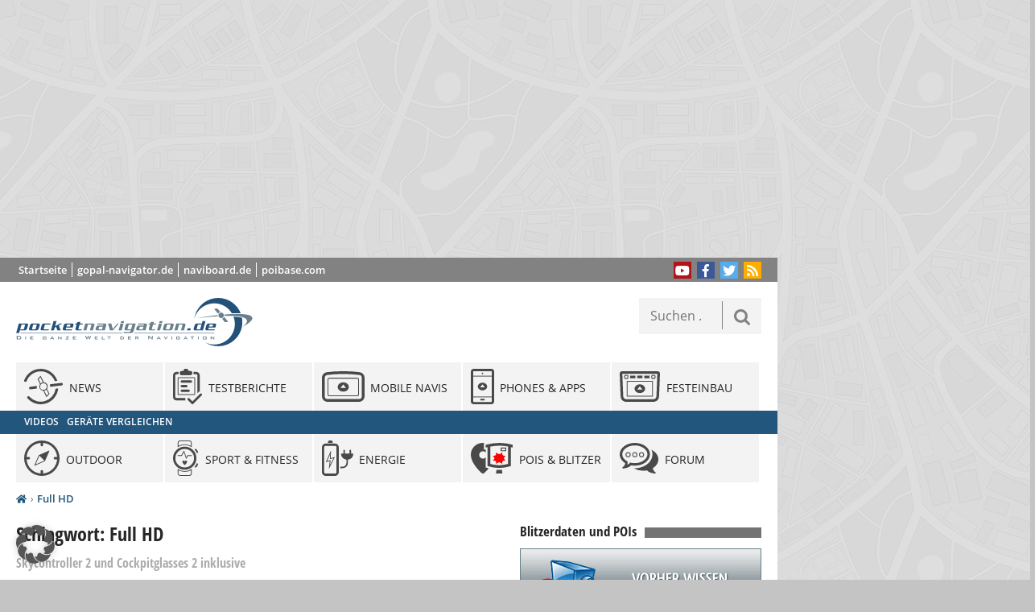

--- FILE ---
content_type: text/html; charset=UTF-8
request_url: https://www.pocketnavigation.de/tags/full-hd/
body_size: 14179
content:
<!DOCTYPE html>
<html lang="de" xmlns:og="http://ogp.me/ns#">
<head>
	<meta charset="UTF-8">

<!-- Diese Seite wurde optimiert mit wpSEO (https://www.wpseo.org). -->
<title>Full HD › pocketnavigation.de | Navigation | GPS | Blitzer | POIs</title>
<meta name="description" content="Parrot Beebop 2 Power." />
<meta name="robots" content="noindex, follow" />
<link rel="canonical" href="https://www.pocketnavigation.de/tags/full-hd/" />
<meta property="og:type" content="website">
<meta property="og:url" content="https://www.pocketnavigation.de/tags/full-hd/">
<meta property="og:title" content="Full HD › pocketnavigation.de | Navigation | GPS | Blitzer | POIs">
<meta property="og:description" content="Parrot Beebop 2 Power.">


	<meta name="viewport" content="width=device-width">
	<meta http-equiv="X-UA-Compatible" content="IE=edge">
	<link rel="profile" href="http://gmpg.org/xfn/11">
	<link rel="pingback" href="https://www.pocketnavigation.de/xmlrpc.php">
		
	
	<style>img:is([sizes="auto" i], [sizes^="auto," i]) { contain-intrinsic-size: 3000px 1500px }</style>
	<link rel="alternate" type="application/rss+xml" title="pocketnavigation.de | Navigation | GPS | Blitzer | POIs &raquo; Feed" href="https://www.pocketnavigation.de/feed/" />
<link rel="alternate" type="application/rss+xml" title="pocketnavigation.de | Navigation | GPS | Blitzer | POIs &raquo; Kommentar-Feed" href="https://www.pocketnavigation.de/comments/feed/" />
<link rel="alternate" type="application/rss+xml" title="pocketnavigation.de | Navigation | GPS | Blitzer | POIs &raquo; Full HD Schlagwort-Feed" href="https://www.pocketnavigation.de/tags/full-hd/feed/" />
<style id='wp-emoji-styles-inline-css' type='text/css'>

	img.wp-smiley, img.emoji {
		display: inline !important;
		border: none !important;
		box-shadow: none !important;
		height: 1em !important;
		width: 1em !important;
		margin: 0 0.07em !important;
		vertical-align: -0.1em !important;
		background: none !important;
		padding: 0 !important;
	}
</style>
<link rel='stylesheet' id='wp-block-library-css' href='https://www.pocketnavigation.de/wp-includes/css/dist/block-library/style.min.css?ver=6.8.3' type='text/css' media='all' />
<style id='classic-theme-styles-inline-css' type='text/css'>
/*! This file is auto-generated */
.wp-block-button__link{color:#fff;background-color:#32373c;border-radius:9999px;box-shadow:none;text-decoration:none;padding:calc(.667em + 2px) calc(1.333em + 2px);font-size:1.125em}.wp-block-file__button{background:#32373c;color:#fff;text-decoration:none}
</style>
<style id='global-styles-inline-css' type='text/css'>
:root{--wp--preset--aspect-ratio--square: 1;--wp--preset--aspect-ratio--4-3: 4/3;--wp--preset--aspect-ratio--3-4: 3/4;--wp--preset--aspect-ratio--3-2: 3/2;--wp--preset--aspect-ratio--2-3: 2/3;--wp--preset--aspect-ratio--16-9: 16/9;--wp--preset--aspect-ratio--9-16: 9/16;--wp--preset--color--black: #000000;--wp--preset--color--cyan-bluish-gray: #abb8c3;--wp--preset--color--white: #ffffff;--wp--preset--color--pale-pink: #f78da7;--wp--preset--color--vivid-red: #cf2e2e;--wp--preset--color--luminous-vivid-orange: #ff6900;--wp--preset--color--luminous-vivid-amber: #fcb900;--wp--preset--color--light-green-cyan: #7bdcb5;--wp--preset--color--vivid-green-cyan: #00d084;--wp--preset--color--pale-cyan-blue: #8ed1fc;--wp--preset--color--vivid-cyan-blue: #0693e3;--wp--preset--color--vivid-purple: #9b51e0;--wp--preset--gradient--vivid-cyan-blue-to-vivid-purple: linear-gradient(135deg,rgba(6,147,227,1) 0%,rgb(155,81,224) 100%);--wp--preset--gradient--light-green-cyan-to-vivid-green-cyan: linear-gradient(135deg,rgb(122,220,180) 0%,rgb(0,208,130) 100%);--wp--preset--gradient--luminous-vivid-amber-to-luminous-vivid-orange: linear-gradient(135deg,rgba(252,185,0,1) 0%,rgba(255,105,0,1) 100%);--wp--preset--gradient--luminous-vivid-orange-to-vivid-red: linear-gradient(135deg,rgba(255,105,0,1) 0%,rgb(207,46,46) 100%);--wp--preset--gradient--very-light-gray-to-cyan-bluish-gray: linear-gradient(135deg,rgb(238,238,238) 0%,rgb(169,184,195) 100%);--wp--preset--gradient--cool-to-warm-spectrum: linear-gradient(135deg,rgb(74,234,220) 0%,rgb(151,120,209) 20%,rgb(207,42,186) 40%,rgb(238,44,130) 60%,rgb(251,105,98) 80%,rgb(254,248,76) 100%);--wp--preset--gradient--blush-light-purple: linear-gradient(135deg,rgb(255,206,236) 0%,rgb(152,150,240) 100%);--wp--preset--gradient--blush-bordeaux: linear-gradient(135deg,rgb(254,205,165) 0%,rgb(254,45,45) 50%,rgb(107,0,62) 100%);--wp--preset--gradient--luminous-dusk: linear-gradient(135deg,rgb(255,203,112) 0%,rgb(199,81,192) 50%,rgb(65,88,208) 100%);--wp--preset--gradient--pale-ocean: linear-gradient(135deg,rgb(255,245,203) 0%,rgb(182,227,212) 50%,rgb(51,167,181) 100%);--wp--preset--gradient--electric-grass: linear-gradient(135deg,rgb(202,248,128) 0%,rgb(113,206,126) 100%);--wp--preset--gradient--midnight: linear-gradient(135deg,rgb(2,3,129) 0%,rgb(40,116,252) 100%);--wp--preset--font-size--small: 13px;--wp--preset--font-size--medium: 20px;--wp--preset--font-size--large: 36px;--wp--preset--font-size--x-large: 42px;--wp--preset--spacing--20: 0.44rem;--wp--preset--spacing--30: 0.67rem;--wp--preset--spacing--40: 1rem;--wp--preset--spacing--50: 1.5rem;--wp--preset--spacing--60: 2.25rem;--wp--preset--spacing--70: 3.38rem;--wp--preset--spacing--80: 5.06rem;--wp--preset--shadow--natural: 6px 6px 9px rgba(0, 0, 0, 0.2);--wp--preset--shadow--deep: 12px 12px 50px rgba(0, 0, 0, 0.4);--wp--preset--shadow--sharp: 6px 6px 0px rgba(0, 0, 0, 0.2);--wp--preset--shadow--outlined: 6px 6px 0px -3px rgba(255, 255, 255, 1), 6px 6px rgba(0, 0, 0, 1);--wp--preset--shadow--crisp: 6px 6px 0px rgba(0, 0, 0, 1);}:where(.is-layout-flex){gap: 0.5em;}:where(.is-layout-grid){gap: 0.5em;}body .is-layout-flex{display: flex;}.is-layout-flex{flex-wrap: wrap;align-items: center;}.is-layout-flex > :is(*, div){margin: 0;}body .is-layout-grid{display: grid;}.is-layout-grid > :is(*, div){margin: 0;}:where(.wp-block-columns.is-layout-flex){gap: 2em;}:where(.wp-block-columns.is-layout-grid){gap: 2em;}:where(.wp-block-post-template.is-layout-flex){gap: 1.25em;}:where(.wp-block-post-template.is-layout-grid){gap: 1.25em;}.has-black-color{color: var(--wp--preset--color--black) !important;}.has-cyan-bluish-gray-color{color: var(--wp--preset--color--cyan-bluish-gray) !important;}.has-white-color{color: var(--wp--preset--color--white) !important;}.has-pale-pink-color{color: var(--wp--preset--color--pale-pink) !important;}.has-vivid-red-color{color: var(--wp--preset--color--vivid-red) !important;}.has-luminous-vivid-orange-color{color: var(--wp--preset--color--luminous-vivid-orange) !important;}.has-luminous-vivid-amber-color{color: var(--wp--preset--color--luminous-vivid-amber) !important;}.has-light-green-cyan-color{color: var(--wp--preset--color--light-green-cyan) !important;}.has-vivid-green-cyan-color{color: var(--wp--preset--color--vivid-green-cyan) !important;}.has-pale-cyan-blue-color{color: var(--wp--preset--color--pale-cyan-blue) !important;}.has-vivid-cyan-blue-color{color: var(--wp--preset--color--vivid-cyan-blue) !important;}.has-vivid-purple-color{color: var(--wp--preset--color--vivid-purple) !important;}.has-black-background-color{background-color: var(--wp--preset--color--black) !important;}.has-cyan-bluish-gray-background-color{background-color: var(--wp--preset--color--cyan-bluish-gray) !important;}.has-white-background-color{background-color: var(--wp--preset--color--white) !important;}.has-pale-pink-background-color{background-color: var(--wp--preset--color--pale-pink) !important;}.has-vivid-red-background-color{background-color: var(--wp--preset--color--vivid-red) !important;}.has-luminous-vivid-orange-background-color{background-color: var(--wp--preset--color--luminous-vivid-orange) !important;}.has-luminous-vivid-amber-background-color{background-color: var(--wp--preset--color--luminous-vivid-amber) !important;}.has-light-green-cyan-background-color{background-color: var(--wp--preset--color--light-green-cyan) !important;}.has-vivid-green-cyan-background-color{background-color: var(--wp--preset--color--vivid-green-cyan) !important;}.has-pale-cyan-blue-background-color{background-color: var(--wp--preset--color--pale-cyan-blue) !important;}.has-vivid-cyan-blue-background-color{background-color: var(--wp--preset--color--vivid-cyan-blue) !important;}.has-vivid-purple-background-color{background-color: var(--wp--preset--color--vivid-purple) !important;}.has-black-border-color{border-color: var(--wp--preset--color--black) !important;}.has-cyan-bluish-gray-border-color{border-color: var(--wp--preset--color--cyan-bluish-gray) !important;}.has-white-border-color{border-color: var(--wp--preset--color--white) !important;}.has-pale-pink-border-color{border-color: var(--wp--preset--color--pale-pink) !important;}.has-vivid-red-border-color{border-color: var(--wp--preset--color--vivid-red) !important;}.has-luminous-vivid-orange-border-color{border-color: var(--wp--preset--color--luminous-vivid-orange) !important;}.has-luminous-vivid-amber-border-color{border-color: var(--wp--preset--color--luminous-vivid-amber) !important;}.has-light-green-cyan-border-color{border-color: var(--wp--preset--color--light-green-cyan) !important;}.has-vivid-green-cyan-border-color{border-color: var(--wp--preset--color--vivid-green-cyan) !important;}.has-pale-cyan-blue-border-color{border-color: var(--wp--preset--color--pale-cyan-blue) !important;}.has-vivid-cyan-blue-border-color{border-color: var(--wp--preset--color--vivid-cyan-blue) !important;}.has-vivid-purple-border-color{border-color: var(--wp--preset--color--vivid-purple) !important;}.has-vivid-cyan-blue-to-vivid-purple-gradient-background{background: var(--wp--preset--gradient--vivid-cyan-blue-to-vivid-purple) !important;}.has-light-green-cyan-to-vivid-green-cyan-gradient-background{background: var(--wp--preset--gradient--light-green-cyan-to-vivid-green-cyan) !important;}.has-luminous-vivid-amber-to-luminous-vivid-orange-gradient-background{background: var(--wp--preset--gradient--luminous-vivid-amber-to-luminous-vivid-orange) !important;}.has-luminous-vivid-orange-to-vivid-red-gradient-background{background: var(--wp--preset--gradient--luminous-vivid-orange-to-vivid-red) !important;}.has-very-light-gray-to-cyan-bluish-gray-gradient-background{background: var(--wp--preset--gradient--very-light-gray-to-cyan-bluish-gray) !important;}.has-cool-to-warm-spectrum-gradient-background{background: var(--wp--preset--gradient--cool-to-warm-spectrum) !important;}.has-blush-light-purple-gradient-background{background: var(--wp--preset--gradient--blush-light-purple) !important;}.has-blush-bordeaux-gradient-background{background: var(--wp--preset--gradient--blush-bordeaux) !important;}.has-luminous-dusk-gradient-background{background: var(--wp--preset--gradient--luminous-dusk) !important;}.has-pale-ocean-gradient-background{background: var(--wp--preset--gradient--pale-ocean) !important;}.has-electric-grass-gradient-background{background: var(--wp--preset--gradient--electric-grass) !important;}.has-midnight-gradient-background{background: var(--wp--preset--gradient--midnight) !important;}.has-small-font-size{font-size: var(--wp--preset--font-size--small) !important;}.has-medium-font-size{font-size: var(--wp--preset--font-size--medium) !important;}.has-large-font-size{font-size: var(--wp--preset--font-size--large) !important;}.has-x-large-font-size{font-size: var(--wp--preset--font-size--x-large) !important;}
:where(.wp-block-post-template.is-layout-flex){gap: 1.25em;}:where(.wp-block-post-template.is-layout-grid){gap: 1.25em;}
:where(.wp-block-columns.is-layout-flex){gap: 2em;}:where(.wp-block-columns.is-layout-grid){gap: 2em;}
:root :where(.wp-block-pullquote){font-size: 1.5em;line-height: 1.6;}
</style>
<link data-minify="1" rel='stylesheet' id='gdpc-render-default-css' href='https://www.pocketnavigation.de/wp-content/cache/min/1/wp-content/plugins/gd-products-center/styles/default/styles.css?ver=1761347400' type='text/css' media='all' />
<link data-minify="1" rel='stylesheet' id='wp-postratings-css' href='https://www.pocketnavigation.de/wp-content/cache/min/1/wp-content/plugins/wp-postratings/css/postratings-css.css?ver=1761347400' type='text/css' media='all' />
<link data-minify="1" rel='stylesheet' id='wpsg-frontendstyle-css' href='https://www.pocketnavigation.de/wp-content/cache/min/1/wp-content/plugins/wpshopgermany-free/views/css/frontend.css?ver=1761347400' type='text/css' media='all' />
<link data-minify="1" rel='stylesheet' id='wpsg-validation-css' href='https://www.pocketnavigation.de/wp-content/cache/min/1/wp-content/plugins/wpshopgermany-free/views/css/validationEngine.jquery.css?ver=1761347400' type='text/css' media='all' />
<link data-minify="1" rel='stylesheet' id='pocketnavigation_v3-style_fancybox-css' href='https://www.pocketnavigation.de/wp-content/cache/min/1/wp-content/themes/pocketnavigation_v3/dist/css/jquery.fancybox.css?ver=1761347400' type='text/css' media='screen, projection' />
<link data-minify="1" rel='stylesheet' id='pocketnavigation_v3-style-css' href='https://www.pocketnavigation.de/wp-content/cache/min/1/wp-content/themes/pocketnavigation_v3/style.css?ver=1761347400' type='text/css' media='screen, projection' />
<link rel='stylesheet' id='pocketnavigation_v3-style_print-css' href='https://www.pocketnavigation.de/wp-content/themes/pocketnavigation_v3/print.css?ver=6.8.3' type='text/css' media='print' />
<link data-minify="1" rel='stylesheet' id='newsletter-css' href='https://www.pocketnavigation.de/wp-content/cache/min/1/wp-content/plugins/newsletter/style.css?ver=1761347400' type='text/css' media='all' />
<link data-minify="1" rel='stylesheet' id='borlabs-cookie-custom-css' href='https://www.pocketnavigation.de/wp-content/cache/min/1/wp-content/cache/borlabs-cookie/1/borlabs-cookie-1-de.css?ver=1761347400' type='text/css' media='all' />
<link rel='stylesheet' id='tablepress-default-css' href='https://www.pocketnavigation.de/wp-content/tablepress-combined.min.css?ver=184' type='text/css' media='all' />
<style id='rocket-lazyload-inline-css' type='text/css'>
.rll-youtube-player{position:relative;padding-bottom:56.23%;height:0;overflow:hidden;max-width:100%;}.rll-youtube-player:focus-within{outline: 2px solid currentColor;outline-offset: 5px;}.rll-youtube-player iframe{position:absolute;top:0;left:0;width:100%;height:100%;z-index:100;background:0 0}.rll-youtube-player img{bottom:0;display:block;left:0;margin:auto;max-width:100%;width:100%;position:absolute;right:0;top:0;border:none;height:auto;-webkit-transition:.4s all;-moz-transition:.4s all;transition:.4s all}.rll-youtube-player img:hover{-webkit-filter:brightness(75%)}.rll-youtube-player .play{height:100%;width:100%;left:0;top:0;position:absolute;background:url(https://www.pocketnavigation.de/wp-content/plugins/wp-rocket/assets/img/youtube.png) no-repeat center;background-color: transparent !important;cursor:pointer;border:none;}
</style>









<script data-no-optimize="1" data-no-minify="1" data-cfasync="false" data='nowprocket' type="text/javascript" src="https://www.pocketnavigation.de/wp-content/cache/borlabs-cookie/1/borlabs-cookie-config-de.json.js?ver=3.3.19-70" id="borlabs-cookie-config-js"></script>
<script data-no-optimize="1" data-no-minify="1" data-cfasync="false" data='nowprocket' type="text/javascript" src="https://www.pocketnavigation.de/wp-content/plugins/borlabs-cookie/assets/javascript/borlabs-cookie-tcf-stub.min.js?ver=3.3.19-70" id="borlabs-cookie-stub-js"></script>
<link rel="EditURI" type="application/rsd+xml" title="RSD" href="https://www.pocketnavigation.de/xmlrpc.php?rsd" />
<meta name="generator" content="WordPress 6.8.3" />
<style type="text/css">.aawp .aawp-tb__row--highlight{background-color:#256aaf;}.aawp .aawp-tb__row--highlight{color:#256aaf;}.aawp .aawp-tb__row--highlight a{color:#256aaf;}</style><style>a[rel*=sponsored]{position:relative}a[rel*=sponsored]:after{text-decoration:none;font-weight:400;display:inline-block;content:"*"}</style>
<!-- wpShopGermany Version 4.4.6 --><style type="text/css">.recentcomments a{display:inline !important;padding:0 !important;margin:0 !important;}</style><!--[if lt IE 9]><script src="//oss.maxcdn.com/html5shiv/3.7.2/html5shiv.min.js"></script><![endif]-->
<!--[if lt IE 9]><script src="//oss.maxcdn.com/respond/1.4.2/respond.min.js"></script><![endif]-->
<link rel="icon" href="https://www.pocketnavigation.de/wp-content/uploads/2021/11/cropped-Pocketnavigation-Logo-touch-icon-512-32x32.png" sizes="32x32" />
<link rel="icon" href="https://www.pocketnavigation.de/wp-content/uploads/2021/11/cropped-Pocketnavigation-Logo-touch-icon-512-192x192.png" sizes="192x192" />
<link rel="apple-touch-icon" href="https://www.pocketnavigation.de/wp-content/uploads/2021/11/cropped-Pocketnavigation-Logo-touch-icon-512-180x180.png" />
<meta name="msapplication-TileImage" content="https://www.pocketnavigation.de/wp-content/uploads/2021/11/cropped-Pocketnavigation-Logo-touch-icon-512-270x270.png" />
<noscript><style id="rocket-lazyload-nojs-css">.rll-youtube-player, [data-lazy-src]{display:none !important;}</style></noscript><script async src="https://fundingchoicesmessages.google.com/i/pub-8515545696525210?ers=1" nonce="KGWI1-azQ9ZruO6o4OHtMw"></script>
<meta name="generator" content="WP Rocket 3.19.0.1" data-wpr-features="wpr_minify_concatenate_js wpr_lazyload_images wpr_lazyload_iframes wpr_minify_css" /></head>

<body class="archive tag tag-full-hd tag-2579 wp-theme-pocketnavigation_v3 aawp-custom">
<div data-rocket-location-hash="b295c66fa4a5325df31141c327d1117d" id="page-wrap" class="hfeed site">
	
<div data-rocket-location-hash="81a10197c44e820086a0ded0707eec63" id="leaderboard">
		<ins class="adsbygoogle"
		 style="display:block"
		 data-ad-client="ca-pub-8515545696525210"
		 data-ad-slot="7107606627"
		 data-ad-format="auto"
		 data-full-width-responsive="true"></ins>
	<script>
		 (adsbygoogle = window.adsbygoogle || []).push({});
	</script>
</div>
<div data-rocket-location-hash="54fffe6640605d54348c0ccf5bd69b29" id="btop" style="display: none; margin-top:-105px;margin-bottom:5px"><a href="https://www.poibase.com/de/shop/549-poi-pilot-connected.html" target="_blank"><img src="data:image/svg+xml,%3Csvg%20xmlns='http://www.w3.org/2000/svg'%20viewBox='0%200%200%200'%3E%3C/svg%3E" style="width:100%; max-width:968px" data-lazy-src="https://www.pocketnavigation.de/wp-content/uploads/2021/11/ppconnect1080.png"><noscript><img src="https://www.pocketnavigation.de/wp-content/uploads/2021/11/ppconnect1080.png" style="width:100%; max-width:968px"></noscript></a></div>	<div data-rocket-location-hash="9ca956a693f01ea0bf6ff26239f50552" class="page-container">
		<header data-rocket-location-hash="2f97195ea22b7a594d2958542a12dc4f" id="masthead" class="site-header" role="banner">
			<div class="headertop">
				<div class="links"><ul id="menu-kopfmenue" class="menu"><li id="menu-item-67266" class="menu-item menu-item-type-post_type menu-item-object-page menu-item-home menu-item-67266 startseite"><a href="https://www.pocketnavigation.de/">Startseite</a></li>
<li id="menu-item-67267" class="menu-item menu-item-type-custom menu-item-object-custom menu-item-67267 gopal-navigator-de"><a href="http://www.gopal-navigator.de">gopal-navigator.de</a></li>
<li id="menu-item-67268" class="menu-item menu-item-type-custom menu-item-object-custom menu-item-67268 naviboard-de"><a href="http://www.naviboard.de">naviboard.de</a></li>
<li id="menu-item-67269" class="menu-item menu-item-type-custom menu-item-object-custom menu-item-67269 poibase-com"><a href="http://www.poibase.com/pocketnavigation/">poibase.com</a></li>
</ul></div>				<div class="partner"></div>
				<div class="follow">
					<ul class="social-media-button-list">
													<li>
								<a href="https://www.youtube.com/user/pocketnavigation"><i
											class="fa fa-youtube-play"></i></a>
							</li>
																			<li>
								<a href="https://www.facebook.com/pocketnavigation.de"><i
											class="fa fa-facebook"></i></a>
							</li>
																			<li>
								<a href="https://www.twitter.com/pnavigation"><i
											class="fa fa-twitter"></i></a>
							</li>
												<li><a href="https://www.pocketnavigation.de/feed/"><i class="fa fa-rss"></i></a></li>
					</ul>
				</div>
			</div>

			<div class="site-branding">
				<a href="https://www.pocketnavigation.de/" rel="home">
											<div class="site-logo"></div>
									</a>
			</div>

						<div class="search-box">
				<form role="search" method="get" class="search-form" action="https://www.pocketnavigation.de/">
				<label>
					<span class="screen-reader-text">Suche nach:</span>
					<input type="search" class="search-field" placeholder="Suchen …" value="" name="s" />
				</label>
				<input type="submit" class="search-submit" value="Suchen" />
			</form>			</div>

			<nav id="site-navigation" role="navigation">
				<ul id="site-navigation-menu" class="navigation"><li id="menu-item-35397" class="menu-item menu-item-type-taxonomy menu-item-object-category menu-item-has-children menu-item-last-col menu-item-35397 allgemein"><a href="https://www.pocketnavigation.de/themen/allgemein/"><span>Allgemein</span></a>
<ul class="sub-menu">
	<li id="menu-item-35399" class="menu-item menu-item-type-custom menu-item-object-custom menu-item-35399 videos"><a href="/tags/video/"><span>Videos</span></a></li>
	<li id="menu-item-68567" class="menu-item menu-item-type-post_type menu-item-object-page menu-item-68567 geraete-vergleichen"><a href="https://www.pocketnavigation.de/vergleich/"><span>Geräte vergleichen</span></a></li>
</ul>
</li>
<li id="menu-item-80592" class="menu-item menu-item-type-post_type menu-item-object-page current_page_parent menu-item-80592 news"><a href="https://www.pocketnavigation.de/alle-beitraege/"><span>News</span></a></li>
<li id="menu-item-80604" class="menu-item menu-item-type-taxonomy menu-item-object-post_tag menu-item-has-children menu-item-80604 testberichte"><a href="https://www.pocketnavigation.de/tags/test/"><span>Testberichte</span></a>
<ul class="sub-menu">
	<li id="menu-item-80605" class="menu-item menu-item-type-taxonomy menu-item-object-post_tag menu-item-80605 uebersicht"><a href="https://www.pocketnavigation.de/tags/test/"><span>Übersicht</span></a></li>
</ul>
</li>
<li id="menu-item-4" class="menu-item menu-item-type-taxonomy menu-item-object-category menu-item-has-children menu-item-4 mobile-navis"><a href="https://www.pocketnavigation.de/themen/mobile-navis/" title="Mobile Navigationssysteme &#038; PNAs"><span>Mobile Navis</span></a>
<ul class="sub-menu">
	<li id="menu-item-80598" class="menu-item menu-item-type-taxonomy menu-item-object-category menu-item-80598 mobile-navis"><a href="https://www.pocketnavigation.de/themen/mobile-navis/"><span>Übersicht</span></a></li>
	<li id="menu-item-81595" class="menu-item menu-item-type-custom menu-item-object-custom menu-item-81595 vergleich"><a href="/vergleich/mobile-navis/"><span>Vergleich</span></a></li>
	<li id="menu-item-33350" class="menu-item menu-item-type-taxonomy menu-item-object-category menu-item-33350 mobile-navis-test"><a href="https://www.pocketnavigation.de/themen/mobile-navis/mobile-navis-test/"><span>Test PNAs</span></a></li>
	<li id="menu-item-33436" class="menu-item menu-item-type-taxonomy menu-item-object-category menu-item-33436 mobile-navis-test-gps"><a href="https://www.pocketnavigation.de/themen/mobile-navis/mobile-navis-test-gps/"><span>Test GPS &#038; Tracker</span></a></li>
	<li id="menu-item-33699" class="menu-item menu-item-type-taxonomy menu-item-object-category menu-item-33699 mobile-navis-zubehoer-test"><a href="https://www.pocketnavigation.de/themen/mobile-navis/mobile-navis-zubehoer-test/"><span>Test Zubehör</span></a></li>
	<li id="menu-item-33817" class="menu-item menu-item-type-taxonomy menu-item-object-category menu-item-33817 mobile-navis-garmin"><a href="https://www.pocketnavigation.de/themen/mobile-navis/mobile-navis-garmin/"><span>Garmin</span></a></li>
	<li id="menu-item-34533" class="menu-item menu-item-type-taxonomy menu-item-object-category menu-item-34533 mobile-navis-tomtom"><a href="https://www.pocketnavigation.de/themen/mobile-navis/mobile-navis-tomtom/"><span>TomTom</span></a></li>
	<li id="menu-item-34202" class="menu-item menu-item-type-taxonomy menu-item-object-category menu-item-34202 mobile-navis-medion"><a href="https://www.pocketnavigation.de/themen/mobile-navis/mobile-navis-medion/"><span>MEDION</span></a></li>
	<li id="menu-item-34004" class="menu-item menu-item-type-taxonomy menu-item-object-category menu-item-34004 mobile-navis-navigon"><a href="https://www.pocketnavigation.de/themen/mobile-navis/mobile-navis-navigon/"><span>Navigon</span></a></li>
	<li id="menu-item-34317" class="menu-item menu-item-type-taxonomy menu-item-object-category menu-item-34317 mobile-navis-becker"><a href="https://www.pocketnavigation.de/themen/mobile-navis/mobile-navis-becker/"><span>Becker</span></a></li>
	<li id="menu-item-34259" class="menu-item menu-item-type-taxonomy menu-item-object-category menu-item-34259 mobile-navis-falk"><a href="https://www.pocketnavigation.de/themen/mobile-navis/mobile-navis-falk/"><span>Falk</span></a></li>
</ul>
</li>
<li id="menu-item-80594" class="menu-item menu-item-type-taxonomy menu-item-object-category menu-item-has-children menu-item-80594 smartphones-apps"><a href="https://www.pocketnavigation.de/themen/smartphones-apps/"><span>Phones &#038; Apps</span></a>
<ul class="sub-menu">
	<li id="menu-item-80596" class="menu-item menu-item-type-taxonomy menu-item-object-category menu-item-80596 smartphones-apps"><a href="https://www.pocketnavigation.de/themen/smartphones-apps/"><span>Übersicht</span></a></li>
	<li id="menu-item-55253" class="menu-item menu-item-type-custom menu-item-object-custom menu-item-55253 vergleich"><a href="/vergleich/smartphone-navi-apps/"><span>Vergleich</span></a></li>
	<li id="menu-item-2" class="menu-item menu-item-type-taxonomy menu-item-object-category menu-item-2 ios"><a href="https://www.pocketnavigation.de/themen/smartphones-apps/ios/" title="Navigation mit Apple iOS für iPhone &#038; iPad"><span>iOS</span></a></li>
	<li id="menu-item-1" class="menu-item menu-item-type-taxonomy menu-item-object-category menu-item-1 android"><a href="https://www.pocketnavigation.de/themen/smartphones-apps/android/" title="Navigation mit Android"><span>Android</span></a></li>
	<li id="menu-item-80597" class="menu-item menu-item-type-taxonomy menu-item-object-category menu-item-80597 windows"><a href="https://www.pocketnavigation.de/themen/smartphones-apps/windows/"><span>Windows</span></a></li>
	<li id="menu-item-95883" class="menu-item menu-item-type-taxonomy menu-item-object-category menu-item-95883 outdoor-phones"><a href="https://www.pocketnavigation.de/themen/smartphones-apps/outdoor-phones/"><span>Outdoor Phones</span></a></li>
</ul>
</li>
<li id="menu-item-3" class="menu-item menu-item-type-taxonomy menu-item-object-category menu-item-has-children menu-item-last-col menu-item-3 festeinbau"><a href="https://www.pocketnavigation.de/themen/festeinbau/" title="Festeinbau Navigationssysteme"><span>Festeinbau</span></a>
<ul class="sub-menu">
	<li id="menu-item-80599" class="menu-item menu-item-type-taxonomy menu-item-object-category menu-item-80599 festeinbau"><a href="https://www.pocketnavigation.de/themen/festeinbau/"><span>Übersicht</span></a></li>
	<li id="menu-item-34892" class="menu-item menu-item-type-taxonomy menu-item-object-category menu-item-34892 festeinbau-test"><a href="https://www.pocketnavigation.de/themen/festeinbau/festeinbau-test/"><span>Test Festeinbau</span></a></li>
	<li id="menu-item-34922" class="menu-item menu-item-type-taxonomy menu-item-object-category menu-item-34922 festeinbau-audi"><a href="https://www.pocketnavigation.de/themen/festeinbau/festeinbau-audi/"><span>Audi</span></a></li>
	<li id="menu-item-34909" class="menu-item menu-item-type-taxonomy menu-item-object-category menu-item-34909 festeinbau-bmw"><a href="https://www.pocketnavigation.de/themen/festeinbau/festeinbau-bmw/"><span>BMW</span></a></li>
	<li id="menu-item-34923" class="menu-item menu-item-type-custom menu-item-object-custom menu-item-34923 forum"><a href="http://forum.pocketnavigation.de/index.html"><span>Forum</span></a></li>
	<li id="menu-item-46046" class="menu-item menu-item-type-custom menu-item-object-custom menu-item-46046 shop"><a target="_blank" href="http://www.amazon.de/Navigationssystems-Car-HiFi-Autoradios/b/?_encoding=UTF8&#038;camp=1638&#038;creative=19454&#038;linkCode=ur2&#038;node=236861011&#038;site-redirect=de&#038;tag=pocketnavigat-21" title="Navigaiton &#038; Car-Hifi Shop"><span>Shop</span></a></li>
</ul>
</li>
<li id="menu-item-5" class="menu-item menu-item-type-taxonomy menu-item-object-category menu-item-has-children menu-item-2nd-row menu-item-5 outdoor"><a href="https://www.pocketnavigation.de/themen/outdoor/" title="Outdoor GPS Navigation"><span>Outdoor</span></a>
<ul class="sub-menu">
	<li id="menu-item-80600" class="menu-item menu-item-type-taxonomy menu-item-object-category menu-item-80600 outdoor"><a href="https://www.pocketnavigation.de/themen/outdoor/"><span>Übersicht</span></a></li>
	<li id="menu-item-55254" class="menu-item menu-item-type-custom menu-item-object-custom menu-item-55254 vergleich"><a href="/vergleich/outdoor-navis/"><span>Vergleich</span></a></li>
	<li id="menu-item-33820" class="menu-item menu-item-type-taxonomy menu-item-object-category menu-item-33820 outdoor-gps-test"><a href="https://www.pocketnavigation.de/themen/outdoor/outdoor-gps-test/"><span>Test Outdoor GPS</span></a></li>
	<li id="menu-item-33837" class="menu-item menu-item-type-taxonomy menu-item-object-category menu-item-33837 outdoor-gps-sportuhr-test"><a href="https://www.pocketnavigation.de/themen/outdoor/outdoor-gps-sportuhr-test/"><span>Test GPS-Sportuhr</span></a></li>
	<li id="menu-item-33312" class="menu-item menu-item-type-taxonomy menu-item-object-category menu-item-33312 outdoor-geocaching"><a href="https://www.pocketnavigation.de/themen/outdoor/outdoor-geocaching/"><span>Geocaching</span></a></li>
	<li id="menu-item-34797" class="menu-item menu-item-type-taxonomy menu-item-object-category menu-item-34797 outdoor-garmin"><a href="https://www.pocketnavigation.de/themen/outdoor/outdoor-garmin/"><span>Garmin</span></a></li>
	<li id="menu-item-95884" class="menu-item menu-item-type-taxonomy menu-item-object-category menu-item-95884 outdoor-phones"><a href="https://www.pocketnavigation.de/themen/smartphones-apps/outdoor-phones/"><span>Outdoor Phones</span></a></li>
	<li id="menu-item-33895" class="menu-item menu-item-type-custom menu-item-object-custom menu-item-33895 forum"><a target="_blank" href="http://www.naviboard.de" title="Outdoor Forum"><span>Forum</span></a></li>
	<li id="menu-item-46045" class="menu-item menu-item-type-custom menu-item-object-custom menu-item-46045 shop"><a target="_blank" href="http://www.amazon.de/camping-outdoor/b/?_encoding=UTF8&#038;camp=1638&#038;creative=19454&#038;linkCode=ur2&#038;node=16435151&#038;site-redirect=de&#038;tag=pocketnavigat-21" title="Outdoor Shop"><span>Shop</span></a></li>
</ul>
</li>
<li id="menu-item-80595" class="menu-item menu-item-type-taxonomy menu-item-object-category menu-item-has-children menu-item-2nd-row menu-item-80595 sport-fitness"><a href="https://www.pocketnavigation.de/themen/sport-fitness/"><span>Sport &#038; Fitness</span></a>
<ul class="sub-menu">
	<li id="menu-item-80602" class="menu-item menu-item-type-taxonomy menu-item-object-category menu-item-80602 sport-fitness"><a href="https://www.pocketnavigation.de/themen/sport-fitness/"><span>Übersicht</span></a></li>
	<li id="menu-item-81596" class="menu-item menu-item-type-custom menu-item-object-custom menu-item-81596 vergleich"><a href="/vergleich/gps-uhren/"><span>Vergleich</span></a></li>
</ul>
</li>
<li id="menu-item-80593" class="menu-item menu-item-type-taxonomy menu-item-object-category menu-item-has-children menu-item-2nd-row menu-item-80593 energie"><a href="https://www.pocketnavigation.de/themen/energie/"><span>Energie</span></a>
<ul class="sub-menu">
	<li id="menu-item-80601" class="menu-item menu-item-type-taxonomy menu-item-object-category menu-item-80601 energie"><a href="https://www.pocketnavigation.de/themen/energie/"><span>Übersicht</span></a></li>
	<li id="menu-item-81597" class="menu-item menu-item-type-custom menu-item-object-custom menu-item-81597 vergleich"><a href="/vergleich/akku/"><span>Vergleich</span></a></li>
	<li id="menu-item-33836" class="menu-item menu-item-type-taxonomy menu-item-object-category menu-item-33836 autarke-energie"><a href="https://www.pocketnavigation.de/themen/energie/autarke-energie/"><span>Autarke Energie</span></a></li>
</ul>
</li>
<li id="menu-item-67271" class="menu-item menu-item-type-post_type menu-item-object-page menu-item-has-children menu-item-2nd-row menu-item-67271 pois-blitzer"><a href="https://www.pocketnavigation.de/pois/"><span>POIs &#038; Blitzer</span></a>
<ul class="sub-menu">
	<li id="menu-item-67275" class="menu-item menu-item-type-custom menu-item-object-custom menu-item-67275 pois-blitzer-downloadshop"><a href="/shop/pois-blitzer/"><span>POIs &#038; Blitzer Downloadshop</span></a></li>
	<li id="menu-item-67278" class="menu-item menu-item-type-post_type menu-item-object-page menu-item-67278 poi-download-ueber-poibase"><a href="https://www.pocketnavigation.de/pois/poibase/"><span>POI Download über POIbase</span></a></li>
	<li id="menu-item-68164" class="menu-item menu-item-type-custom menu-item-object-custom menu-item-68164 direkter-poi-download"><a href="http://www.pocketnavigation.de/poidownload/pocketnavigation/de/"><span>Direkter POI Download</span></a></li>
</ul>
</li>
<li id="menu-item-7" class="menu-item menu-item-type-custom menu-item-object-custom menu-item-last-col menu-item-2nd-row menu-item-7 forum"><a href="http://forum.pocketnavigation.de"><span>Forum</span></a></li>
</ul>				<button id="site-navigation-control">
					<span class="icon-bar"></span>
					<span class="icon-bar"></span>
					<span class="icon-bar"></span>
				</button>
			</nav>
			<br class="clear-header"/>
		</header>
		<!-- #masthead -->

		<div data-rocket-location-hash="7e4268f4251f6bc16de4da8159526210" id="content" class="site-content">
			<div id="sidebar-content-top" class="widget-area">
				<aside id="bcn_widget-2" class="widget widget_breadcrumb_navxt"><div class="breadcrumbs" vocab="https://schema.org/" typeof="BreadcrumbList"><!-- Breadcrumb NavXT 7.4.1 -->
<span typeof="v:Breadcrumb"><a rel="v:url" property="v:title" title="Gehe zu pocketnavigation.de | Navigation | GPS | Blitzer | POIs." href="https://www.pocketnavigation.de" class="home  fa fa-home"></a></span>&rsaquo;<span typeof="v:Breadcrumb"><a rel="v:url" property="v:title" title="Gehe zu den Full HD Tag Archiven." href="https://www.pocketnavigation.de/tags/full-hd/" class="archive taxonomy post_tag current-item">Full HD</a></span></div></aside>			</div>

    <div id="primary" class="content-area">
        <main id="main" class="site-main tag-page with-sidebar article-list" role="main">
            <header>
                <h1>Schlagwort: Full HD</h1>
            </header>
                                                                            
    <article id="post-90356" class="featured featured-in-list post-90356 post type-post status-publish format-standard has-post-thumbnail hentry category-allgemein category-android category-ios category-smartphones-apps tag-bebop-2-power tag-drohne tag-full-hd tag-glonass tag-gps tag-navigation tag-parrot">
        <header>
            <a href="https://www.pocketnavigation.de/2017/09/parrot-beebop-2-power-vorgestellt/" title="Parrot Beebop 2 Power">
                <div class="second-headline">
                                            Skycontroller 2 und Cockpitglasses 2 inklusive                                    </div>
                                    <img width="200" height="133" src="data:image/svg+xml,%3Csvg%20xmlns='http://www.w3.org/2000/svg'%20viewBox='0%200%20200%20133'%3E%3C/svg%3E" class="attachment-middle_side_picture_size size-middle_side_picture_size wp-post-image" alt="" decoding="async" data-lazy-srcset="https://www.pocketnavigation.de/wp-content/uploads/2017/09/Parrot_Bebop2Power_Lifestyle_01_Packshot-Titel-200x133.jpg 200w, https://www.pocketnavigation.de/wp-content/uploads/2017/09/Parrot_Bebop2Power_Lifestyle_01_Packshot-Titel-270x180.jpg 270w, https://www.pocketnavigation.de/wp-content/uploads/2017/09/Parrot_Bebop2Power_Lifestyle_01_Packshot-Titel-768x512.jpg 768w, https://www.pocketnavigation.de/wp-content/uploads/2017/09/Parrot_Bebop2Power_Lifestyle_01_Packshot-Titel-550x367.jpg 550w, https://www.pocketnavigation.de/wp-content/uploads/2017/09/Parrot_Bebop2Power_Lifestyle_01_Packshot-Titel-291x194.jpg 291w, https://www.pocketnavigation.de/wp-content/uploads/2017/09/Parrot_Bebop2Power_Lifestyle_01_Packshot-Titel-922x614.jpg 922w, https://www.pocketnavigation.de/wp-content/uploads/2017/09/Parrot_Bebop2Power_Lifestyle_01_Packshot-Titel-224x149.jpg 224w, https://www.pocketnavigation.de/wp-content/uploads/2017/09/Parrot_Bebop2Power_Lifestyle_01_Packshot-Titel-160x107.jpg 160w, https://www.pocketnavigation.de/wp-content/uploads/2017/09/Parrot_Bebop2Power_Lifestyle_01_Packshot-Titel-192x128.jpg 192w, https://www.pocketnavigation.de/wp-content/uploads/2017/09/Parrot_Bebop2Power_Lifestyle_01_Packshot-Titel-112x75.jpg 112w, https://www.pocketnavigation.de/wp-content/uploads/2017/09/Parrot_Bebop2Power_Lifestyle_01_Packshot-Titel.jpg 1424w" data-lazy-sizes="(max-width: 200px) 100vw, 200px" data-lazy-src="https://www.pocketnavigation.de/wp-content/uploads/2017/09/Parrot_Bebop2Power_Lifestyle_01_Packshot-Titel-200x133.jpg" /><noscript><img width="200" height="133" src="https://www.pocketnavigation.de/wp-content/uploads/2017/09/Parrot_Bebop2Power_Lifestyle_01_Packshot-Titel-200x133.jpg" class="attachment-middle_side_picture_size size-middle_side_picture_size wp-post-image" alt="" decoding="async" srcset="https://www.pocketnavigation.de/wp-content/uploads/2017/09/Parrot_Bebop2Power_Lifestyle_01_Packshot-Titel-200x133.jpg 200w, https://www.pocketnavigation.de/wp-content/uploads/2017/09/Parrot_Bebop2Power_Lifestyle_01_Packshot-Titel-270x180.jpg 270w, https://www.pocketnavigation.de/wp-content/uploads/2017/09/Parrot_Bebop2Power_Lifestyle_01_Packshot-Titel-768x512.jpg 768w, https://www.pocketnavigation.de/wp-content/uploads/2017/09/Parrot_Bebop2Power_Lifestyle_01_Packshot-Titel-550x367.jpg 550w, https://www.pocketnavigation.de/wp-content/uploads/2017/09/Parrot_Bebop2Power_Lifestyle_01_Packshot-Titel-291x194.jpg 291w, https://www.pocketnavigation.de/wp-content/uploads/2017/09/Parrot_Bebop2Power_Lifestyle_01_Packshot-Titel-922x614.jpg 922w, https://www.pocketnavigation.de/wp-content/uploads/2017/09/Parrot_Bebop2Power_Lifestyle_01_Packshot-Titel-224x149.jpg 224w, https://www.pocketnavigation.de/wp-content/uploads/2017/09/Parrot_Bebop2Power_Lifestyle_01_Packshot-Titel-160x107.jpg 160w, https://www.pocketnavigation.de/wp-content/uploads/2017/09/Parrot_Bebop2Power_Lifestyle_01_Packshot-Titel-192x128.jpg 192w, https://www.pocketnavigation.de/wp-content/uploads/2017/09/Parrot_Bebop2Power_Lifestyle_01_Packshot-Titel-112x75.jpg 112w, https://www.pocketnavigation.de/wp-content/uploads/2017/09/Parrot_Bebop2Power_Lifestyle_01_Packshot-Titel.jpg 1424w" sizes="(max-width: 200px) 100vw, 200px" /></noscript>                
                <h3>
                                            Parrot Bebop 2 Power mit 30 Minuten Flugzeit                                    </h3>
            </a>
        </header>

        <div class="featured-text">
            Parrot hat die neuste Generation seiner Quadrocopter-Drohnen vorgestellt. Die Bebop 2 Power wird mit zwei 3350 mAH starken Akkus ausgeliefert. Durch das optimierte Antriebssystem wurde die Spitzengeschwindigkeit noch einmal gesteigert&#8230;
            <a href="https://www.pocketnavigation.de/2017/09/parrot-beebop-2-power-vorgestellt/" title="Parrot Beebop 2 Power" class="more">
        Weiterlesen
        <span class="fa fa-arrow-circle-o-right"></span>
        </a>        </div>

        <footer>
            <div class="entry-meta-box"><span class="posted-on">Veröffentlicht am <a href="https://www.pocketnavigation.de/2017/09/parrot-beebop-2-power-vorgestellt/" rel="bookmark"><time class="entry-date published updated" datetime="2017-09-27T19:23:46+02:00">27.09.2017</time></a></span><span class="byline"> von <span class="author vcard"><a class="url fn n" rel="author" href="https://www.pocketnavigation.de/author/adrian/">adrian</a></span></span> | <span class="comments-link"><a href="https://www.pocketnavigation.de/2017/09/parrot-beebop-2-power-vorgestellt/#comments">3 Kommentare</a></span></div><span class="tags-links">Schlagworte  <a href="https://www.pocketnavigation.de/tags/bebop-2-power/" rel="tag">Bebop 2 Power</a> <a href="https://www.pocketnavigation.de/tags/drohne/" rel="tag">Drohne</a> <a href="https://www.pocketnavigation.de/tags/full-hd/" rel="tag">Full HD</a> <a href="https://www.pocketnavigation.de/tags/glonass/" rel="tag">GLONASS</a> <a href="https://www.pocketnavigation.de/tags/gps/" rel="tag">GPS</a> <a href="https://www.pocketnavigation.de/tags/navigation/" rel="tag">Navigation</a> <a href="https://www.pocketnavigation.de/tags/parrot/" rel="tag">Parrot</a></span>        </footer>
    </article>

                                <footer>
                                    </footer>
                    </main>
        <!-- #main -->

        
<div id="sidebar-right" class="sidebar-right-hand widget-area" role="complementary">
    <aside id="text-5" class="widget widget_text"><div class="widget-title"><span>Blitzerdaten und POIs</span></div>			<div class="textwidget"><a href="http://www.pocketnavigation.de/pois/blitzer-und-radarfallen/"><img src="data:image/svg+xml,%3Csvg%20xmlns='http://www.w3.org/2000/svg'%20viewBox='0%200%20300%20100'%3E%3C/svg%3E" width="300" height="100" border="0" data-lazy-src="/wp-content/uploads/2011/12/banner-blitzer.gif"><noscript><img src="/wp-content/uploads/2011/12/banner-blitzer.gif" width="300" height="100" border="0"></noscript></a>

<strong>Mobile</strong> und <strong>feste Blitzerstandorte</strong> für alle gängigen mobilen und fest verbauten Navis. Sehr gute Abdeckung und hohe Aktualität! <a href="http://www.pocketnavigation.de/pois/blitzer-und-radarfallen/">Weiterlesen...</a></div>
		</aside><aside id="custom_html-3" class="widget_text widget widget_custom_html"><div class="widget-title"><span>Werbung</span></div><div class="textwidget custom-html-widget"><ins class="adsbygoogle"
     style="display:inline-block;width:300px;height:250px"
     data-ad-client="ca-pub-8515545696525210"
     data-ad-slot="2880209709"></ins>
<script>
     (adsbygoogle = window.adsbygoogle || []).push({});
</script></div></aside><aside id="text-20" class="widget widget_text"><div class="widget-title"><span>Beliebteste Artikel</span></div>			<div class="textwidget"><a href="https://www.pocketnavigation.de/2018/10/garmin-instinct-test/"><img src="data:image/svg+xml,%3Csvg%20xmlns='http://www.w3.org/2000/svg'%20viewBox='0%200%200%200'%3E%3C/svg%3E" border="0" style="margin-top:3px" data-lazy-src="/wp-content/uploads/2019/09/garmin_instinct_track-300.jpg"><noscript><img src="/wp-content/uploads/2019/09/garmin_instinct_track-300.jpg" border="0" style="margin-top:3px"></noscript><h2>Garmin Instinct Test</h2></a>
<a href="https://www.pocketnavigation.de/2018/07/calimoto-neue-motorrad-navi/"><img src="data:image/svg+xml,%3Csvg%20xmlns='http://www.w3.org/2000/svg'%20viewBox='0%200%200%200'%3E%3C/svg%3E" border="0" data-lazy-src="/wp-content/uploads/2019/09/Calimoto-300.png"><noscript><img src="/wp-content/uploads/2019/09/Calimoto-300.png" border="0"></noscript><h2>Calimoto App für Motorradfahrer</h2></a>
<a href="https://www.pocketnavigation.de/2018/11/lithium-ionen-akkus-aa-lr6-mignon/"><img src="data:image/svg+xml,%3Csvg%20xmlns='http://www.w3.org/2000/svg'%20viewBox='0%200%200%200'%3E%3C/svg%3E" border="0" style="margin-top:3px" data-lazy-src="/wp-content/uploads/2019/09/Test_Akku_Toy_300.jpg"><noscript><img src="/wp-content/uploads/2019/09/Test_Akku_Toy_300.jpg" border="0" style="margin-top:3px"></noscript><h2>Test Lithium-Ionen-Akkus</h2></a>
</div>
		</aside><aside id="newsletterwidget-2" class="widget widget_newsletterwidget"><div class="widget-title"><span>Newsletter</span></div>Verpasse keine News oder Testbericht...
Wir versenden 1 x pro Woche (Sonntags) eine Übersicht der neuen Themen auf pocketnavigation.de<div class="tnp tnp-subscription tnp-widget">
<form method="post" action="https://www.pocketnavigation.de/wp-admin/admin-ajax.php?action=tnp&amp;na=s">
<input type="hidden" name="nr" value="widget">
<input type="hidden" name="nlang" value="">
<div class="tnp-field tnp-field-firstname"><label for="tnp-1">Vorname</label>
<input class="tnp-name" type="text" name="nn" id="tnp-1" value="" placeholder=""></div>
<div class="tnp-field tnp-field-surname"><label for="tnp-2">Nachname</label>
<input class="tnp-surname" type="text" name="ns" id="tnp-2" value="" placeholder=""></div><div class="tnp-field tnp-field-email"><label for="tnp-3">E-Mail</label>
<input class="tnp-email" type="email" name="ne" id="tnp-3" value="" placeholder="" required></div>
<div class="tnp-field tnp-lists"><div class="tnp-field tnp-field-checkbox tnp-field-list"><label for="nl5"><input type="checkbox" id="nl5" name="nl[]" value="1"> Ich möchte über Gewinnspiele auf pocketnavigation.de informiert werden</label></div>
</div><div class="tnp-field tnp-privacy-field"><label><input type="checkbox" name="ny" required class="tnp-privacy"> Ich willige in den Empfang von Newslettern der pocketnavigation.de GmbH zu neuen Themen auf pocketnavigation.de einin. Meine Einwilligung kann ich jederzeit mit Wirkung für die Zukunft ohne Angabe von Gründen widerrufen.</label></div><div class="tnp-field tnp-field-button" style="text-align: left"><input class="tnp-submit" type="submit" value="Newsletter bestellen" style="">
</div>
</form>
</div>
</aside><aside id="text-21" class="widget widget_text"><div class="widget-title"><span>Unsere großen Vergleichstests</span></div>			<div class="textwidget"><ul style="font-size:14px">
<a href="http://www.pocketnavigation.de/2015/10/navi-test-top-geraete-vergleich/"> Navi Test: 7 Top Geräte im Vergleich</a></li>
<li><a href="http://www.pocketnavigation.de/2014/10/acht-fitness-tracker-im-test/">Acht Fitness-Tracker Armbänder im Test</a></li>
<li><a href="http://www.pocketnavigation.de/2013/06/outdoor-smartphones-im-test/">Outdoor Smartphones</a></li>
<li><a href="http://www.pocketnavigation.de/2013/02/navis-unter-100-eur-im-test/">Navis unter 100 EUR</a>
<li><a href="http://www.pocketnavigation.de/2012/11/outdoor-gps-gerate-fur-einsteiger-im-vergleichstest/">Einsteiger Outdoor Navis</a></li>
<li><a href="http://www.pocketnavigation.de/2013/11/externe-akkus-im-test/">Externe Akkus</a></li>
<li><a href="http://www.pocketnavigation.de/2013/03/solarlader-vergleich-test/">Externe Akkus mit Solar</a>
<li><a href="http://www.pocketnavigation.de/2012/12/displayschutzfolien-vergleichstest-2/">Displayschutzfolien</a></li>
<li><a href="http://www.pocketnavigation.de/2013/04/preiswerte-gps-uhren-test/">Einsteiger GPS-Uhren</a></li>
<li><a href="http://www.pocketnavigation.de/2013/02/smartphone-handschuhe-im-test/">Smartphone Handschuhe</a></li>
</ul></div>
		</aside><aside id="recent-comments-3" class="widget widget_recent_comments"><div class="widget-title"><span>Neue Kommentare</span></div><ul id="recentcomments"><li class="recentcomments"><span class="comment-author-link">Peter Heller</span> bei <a href="https://www.pocketnavigation.de/2021/08/aus-fuer-teasi-tahuna/#comment-1672131">Aus für Teasi/Tahuna</a></li><li class="recentcomments"><span class="comment-author-link">Thomas Denzel</span> bei <a href="https://www.pocketnavigation.de/2021/08/aus-fuer-teasi-tahuna/#comment-1669859">Aus für Teasi/Tahuna</a></li><li class="recentcomments"><span class="comment-author-link">Thomas Denzel</span> bei <a href="https://www.pocketnavigation.de/2021/08/aus-fuer-teasi-tahuna/#comment-1669857">Aus für Teasi/Tahuna</a></li><li class="recentcomments"><span class="comment-author-link">Anonym</span> bei <a href="https://www.pocketnavigation.de/2010/02/fahrradcomputer-nl-130bk-von-navilock/#comment-1668142">Fahrradcomputer NL-130BK von Navilock</a></li><li class="recentcomments"><span class="comment-author-link"><a href="http://www.pocketnavigation.de/author/tobias/" class="url" rel="ugc">Tobias</a></span> bei <a href="https://www.pocketnavigation.de/shop/poi-pilot6000-blitzerwarner/#comment-1665149">POI Pilot 6000 Blitzerwarner</a></li><li class="recentcomments"><span class="comment-author-link"><a href="http://www.pocketnavigation.de/author/tobias/" class="url" rel="ugc">Tobias</a></span> bei <a href="https://www.pocketnavigation.de/pois/becker/#comment-1665148">Zusätzliche POIs und Blitzer für Becker Navis</a></li><li class="recentcomments"><span class="comment-author-link">anna</span> bei <a href="https://www.pocketnavigation.de/2007/12/qstarz-bt-q1200-mit-datenlogger-und-solarpanel/#comment-1665008">QStarz BT-Q1200 mit Datenlogger und Solarpanel</a></li></ul></aside><aside id="tag_cloud-3" class="widget widget_tag_cloud"><div class="widget-title"><span>Schlagwörter Auswahl</span></div><div class="tagcloud"><a href="https://www.pocketnavigation.de/tags/akku/" class="tag-cloud-link tag-link-140 tag-link-position-1" style="font-size: 8.1428571428571pt;" aria-label="Akku (63 Einträge)">Akku</a>
<a href="https://www.pocketnavigation.de/tags/aldi/" class="tag-cloud-link tag-link-77 tag-link-position-2" style="font-size: 8.7142857142857pt;" aria-label="Aldi (69 Einträge)">Aldi</a>
<a href="https://www.pocketnavigation.de/tags/android/" class="tag-cloud-link tag-link-1973 tag-link-position-3" style="font-size: 19.285714285714pt;" aria-label="Android (388 Einträge)">Android</a>
<a href="https://www.pocketnavigation.de/tags/angebot/" class="tag-cloud-link tag-link-79 tag-link-position-4" style="font-size: 10.142857142857pt;" aria-label="Angebot (88 Einträge)">Angebot</a>
<a href="https://www.pocketnavigation.de/tags/app/" class="tag-cloud-link tag-link-42 tag-link-position-5" style="font-size: 17.285714285714pt;" aria-label="App (283 Einträge)">App</a>
<a href="https://www.pocketnavigation.de/tags/apple/" class="tag-cloud-link tag-link-38 tag-link-position-6" style="font-size: 15.857142857143pt;" aria-label="Apple (224 Einträge)">Apple</a>
<a href="https://www.pocketnavigation.de/tags/becker/" class="tag-cloud-link tag-link-1976 tag-link-position-7" style="font-size: 9.8571428571429pt;" aria-label="Becker (84 Einträge)">Becker</a>
<a href="https://www.pocketnavigation.de/tags/bike/" class="tag-cloud-link tag-link-608 tag-link-position-8" style="font-size: 8pt;" aria-label="Bike (62 Einträge)">Bike</a>
<a href="https://www.pocketnavigation.de/tags/blitzer/" class="tag-cloud-link tag-link-76 tag-link-position-9" style="font-size: 8pt;" aria-label="Blitzer (62 Einträge)">Blitzer</a>
<a href="https://www.pocketnavigation.de/tags/business/" class="tag-cloud-link tag-link-72 tag-link-position-10" style="font-size: 13.142857142857pt;" aria-label="Business (145 Einträge)">Business</a>
<a href="https://www.pocketnavigation.de/tags/community/" class="tag-cloud-link tag-link-18 tag-link-position-11" style="font-size: 8.2857142857143pt;" aria-label="Community (65 Einträge)">Community</a>
<a href="https://www.pocketnavigation.de/tags/fahrrad/" class="tag-cloud-link tag-link-43 tag-link-position-12" style="font-size: 12.428571428571pt;" aria-label="Fahrrad (129 Einträge)">Fahrrad</a>
<a href="https://www.pocketnavigation.de/tags/falk/" class="tag-cloud-link tag-link-1981 tag-link-position-13" style="font-size: 9.4285714285714pt;" aria-label="Falk (79 Einträge)">Falk</a>
<a href="https://www.pocketnavigation.de/tags/fitness/" class="tag-cloud-link tag-link-237 tag-link-position-14" style="font-size: 11.857142857143pt;" aria-label="Fitness (117 Einträge)">Fitness</a>
<a href="https://www.pocketnavigation.de/tags/fitness-tracker/" class="tag-cloud-link tag-link-2058 tag-link-position-15" style="font-size: 14.428571428571pt;" aria-label="Fitness Tracker (176 Einträge)">Fitness Tracker</a>
<a href="https://www.pocketnavigation.de/tags/garmin/" class="tag-cloud-link tag-link-1980 tag-link-position-16" style="font-size: 21.285714285714pt;" aria-label="Garmin (537 Einträge)">Garmin</a>
<a href="https://www.pocketnavigation.de/tags/google/" class="tag-cloud-link tag-link-69 tag-link-position-17" style="font-size: 11.714285714286pt;" aria-label="Google (113 Einträge)">Google</a>
<a href="https://www.pocketnavigation.de/tags/google-maps/" class="tag-cloud-link tag-link-180 tag-link-position-18" style="font-size: 10.142857142857pt;" aria-label="Google Maps (89 Einträge)">Google Maps</a>
<a href="https://www.pocketnavigation.de/tags/gopal/" class="tag-cloud-link tag-link-39 tag-link-position-19" style="font-size: 10.714285714286pt;" aria-label="GoPal (96 Einträge)">GoPal</a>
<a href="https://www.pocketnavigation.de/tags/gps/" class="tag-cloud-link tag-link-26 tag-link-position-20" style="font-size: 22pt;" aria-label="GPS (600 Einträge)">GPS</a>
<a href="https://www.pocketnavigation.de/tags/gps-uhr/" class="tag-cloud-link tag-link-645 tag-link-position-21" style="font-size: 9.8571428571429pt;" aria-label="GPS-Uhr (85 Einträge)">GPS-Uhr</a>
<a href="https://www.pocketnavigation.de/tags/android-htc/" class="tag-cloud-link tag-link-1982 tag-link-position-22" style="font-size: 8.5714285714286pt;" aria-label="HTC (68 Einträge)">HTC</a>
<a href="https://www.pocketnavigation.de/tags/ios-2/" class="tag-cloud-link tag-link-206 tag-link-position-23" style="font-size: 16pt;" aria-label="iOS (230 Einträge)">iOS</a>
<a href="https://www.pocketnavigation.de/tags/ipad/" class="tag-cloud-link tag-link-209 tag-link-position-24" style="font-size: 8.5714285714286pt;" aria-label="iPad (68 Einträge)">iPad</a>
<a href="https://www.pocketnavigation.de/tags/iphone/" class="tag-cloud-link tag-link-205 tag-link-position-25" style="font-size: 13.428571428571pt;" aria-label="iPhone (150 Einträge)">iPhone</a>
<a href="https://www.pocketnavigation.de/tags/karten/" class="tag-cloud-link tag-link-16 tag-link-position-26" style="font-size: 16.285714285714pt;" aria-label="Karten (240 Einträge)">Karten</a>
<a href="https://www.pocketnavigation.de/tags/kfz/" class="tag-cloud-link tag-link-504 tag-link-position-27" style="font-size: 8.4285714285714pt;" aria-label="Kfz (66 Einträge)">Kfz</a>
<a href="https://www.pocketnavigation.de/tags/medion/" class="tag-cloud-link tag-link-1978 tag-link-position-28" style="font-size: 15.285714285714pt;" aria-label="MEDION (205 Einträge)">MEDION</a>
<a href="https://www.pocketnavigation.de/tags/microsoft/" class="tag-cloud-link tag-link-73 tag-link-position-29" style="font-size: 14.142857142857pt;" aria-label="Microsoft (169 Einträge)">Microsoft</a>
<a href="https://www.pocketnavigation.de/tags/navi/" class="tag-cloud-link tag-link-153 tag-link-position-30" style="font-size: 15.571428571429pt;" aria-label="Navi (213 Einträge)">Navi</a>
<a href="https://www.pocketnavigation.de/tags/navigation/" class="tag-cloud-link tag-link-177 tag-link-position-31" style="font-size: 18.285714285714pt;" aria-label="Navigation (332 Einträge)">Navigation</a>
<a href="https://www.pocketnavigation.de/tags/android-navigon/" class="tag-cloud-link tag-link-1979 tag-link-position-32" style="font-size: 12.714285714286pt;" aria-label="Navigon (135 Einträge)">Navigon</a>
<a href="https://www.pocketnavigation.de/tags/nokia/" class="tag-cloud-link tag-link-45 tag-link-position-33" style="font-size: 9.5714285714286pt;" aria-label="Nokia (81 Einträge)">Nokia</a>
<a href="https://www.pocketnavigation.de/tags/outdoor-2/" class="tag-cloud-link tag-link-329 tag-link-position-34" style="font-size: 16.857142857143pt;" aria-label="Outdoor (260 Einträge)">Outdoor</a>
<a href="https://www.pocketnavigation.de/tags/poibase/" class="tag-cloud-link tag-link-74 tag-link-position-35" style="font-size: 12.571428571429pt;" aria-label="POIbase (131 Einträge)">POIbase</a>
<a href="https://www.pocketnavigation.de/tags/pois/" class="tag-cloud-link tag-link-32 tag-link-position-36" style="font-size: 12.857142857143pt;" aria-label="POIs (138 Einträge)">POIs</a>
<a href="https://www.pocketnavigation.de/tags/android-samsung/" class="tag-cloud-link tag-link-1983 tag-link-position-37" style="font-size: 14.571428571429pt;" aria-label="Samsung (183 Einträge)">Samsung</a>
<a href="https://www.pocketnavigation.de/tags/smartphone/" class="tag-cloud-link tag-link-40 tag-link-position-38" style="font-size: 18.428571428571pt;" aria-label="Smartphone (335 Einträge)">Smartphone</a>
<a href="https://www.pocketnavigation.de/tags/smartwatch/" class="tag-cloud-link tag-link-946 tag-link-position-39" style="font-size: 13.857142857143pt;" aria-label="SmartWatch (163 Einträge)">SmartWatch</a>
<a href="https://www.pocketnavigation.de/tags/sport/" class="tag-cloud-link tag-link-66 tag-link-position-40" style="font-size: 13pt;" aria-label="Sport (139 Einträge)">Sport</a>
<a href="https://www.pocketnavigation.de/tags/test/" class="tag-cloud-link tag-link-57 tag-link-position-41" style="font-size: 18.428571428571pt;" aria-label="Test (338 Einträge)">Test</a>
<a href="https://www.pocketnavigation.de/tags/tomtom/" class="tag-cloud-link tag-link-1977 tag-link-position-42" style="font-size: 18.857142857143pt;" aria-label="TomTom (360 Einträge)">TomTom</a>
<a href="https://www.pocketnavigation.de/tags/update/" class="tag-cloud-link tag-link-35 tag-link-position-43" style="font-size: 17.142857142857pt;" aria-label="Update (276 Einträge)">Update</a>
<a href="https://www.pocketnavigation.de/tags/video/" class="tag-cloud-link tag-link-544 tag-link-position-44" style="font-size: 9.2857142857143pt;" aria-label="Video (76 Einträge)">Video</a>
<a href="https://www.pocketnavigation.de/tags/zubehoer/" class="tag-cloud-link tag-link-25 tag-link-position-45" style="font-size: 11.571428571429pt;" aria-label="Zubehör (110 Einträge)">Zubehör</a></div>
</aside></div><!-- #secondary -->
        <br class="clear"/>
    </div><!-- #primary -->
<br class="clear"/>
</div><!-- #content -->

</div><!-- #page -->


<div data-rocket-location-hash="7c03cec2151126699455d17b4f691879" id="skyscraper">
					<ins class="adsbygoogle"
			 style="display:inline-block;width:300px;height:600px"
			 data-ad-client="ca-pub-8515545696525210"
			 data-ad-slot="9752244971"></ins>
		<script>
			 (adsbygoogle = window.adsbygoogle || []).push({});
		</script>
	</div>
<br class="clear"/>
<footer id="colophon" class="site-footer" role="contentinfo">
    <div id="sidebar-footer" class="widget-area" role="complementary">
        <aside id="nav_menu-3" class="widget widget_nav_menu"><div class="widget-title">Themen</div><div class="menu-themenliste-fuer-fussbereich-container"><ul id="menu-themenliste-fuer-fussbereich" class="menu"><li id="menu-item-67261" class="menu-item menu-item-type-taxonomy menu-item-object-category menu-item-67261 android"><a href="https://www.pocketnavigation.de/themen/smartphones-apps/android/">Android</a></li>
<li id="menu-item-67262" class="menu-item menu-item-type-taxonomy menu-item-object-category menu-item-67262 ios"><a href="https://www.pocketnavigation.de/themen/smartphones-apps/ios/">Apple iOS für iPhone &#038; iPad</a></li>
<li id="menu-item-67265" class="menu-item menu-item-type-taxonomy menu-item-object-category menu-item-67265 windows"><a href="https://www.pocketnavigation.de/themen/smartphones-apps/windows/">Windows</a></li>
<li id="menu-item-67260" class="menu-item menu-item-type-taxonomy menu-item-object-category menu-item-67260 mobile-navis"><a href="https://www.pocketnavigation.de/themen/mobile-navis/">Mobile Navis</a></li>
<li id="menu-item-67263" class="menu-item menu-item-type-taxonomy menu-item-object-category menu-item-67263 outdoor"><a href="https://www.pocketnavigation.de/themen/outdoor/">Outdoor Navis</a></li>
<li id="menu-item-67264" class="menu-item menu-item-type-taxonomy menu-item-object-category menu-item-67264 festeinbau"><a href="https://www.pocketnavigation.de/themen/festeinbau/">Festeinbau Navigationssysteme</a></li>
</ul></div></aside><aside id="text-25" class="widget widget_text"><div class="widget-title">Newsletter</div>			<div class="textwidget">Erhalte alle pocketnavigation.de Neuigkeiten bequem als wöchentlichen Newsletter.  <a href="/newsletter/">Jetzt kostenlosen anmelden!</a></div>
		</aside>        <aside class="widget widget_followuslinks">
            <div class="widget-title">
                Folgen Sie uns            </div>

            <ul class="social-media-button-list">
                                    <li>
                        <a href="https://www.youtube.com/user/pocketnavigation" target="_blank"><i
                                class="fa fa-youtube-play"></i></a>
                    </li>
                                                    <li>
                        <a href="https://www.facebook.com/pocketnavigation.de" target="_blank"><i
                                class="fa fa-facebook"></i></a>
                    </li>
                                                    <li>
                        <a href="https://www.twitter.com/pnavigation" target="_blank"><i
                                class="fa fa-twitter"></i></a>
                    </li>
                                <li><a href="https://www.pocketnavigation.de/feed/"><i class="fa fa-rss"></i></a></li>
            </ul>
        </aside>
        <br class="clear"/>
    </div>
    <div class="links"><ul id="menu-fussmenue" class="menu"><li>Copyright © 2001-2025 pocketnavigation.de GmbH</li><li id="menu-item-16360" class="menu-item menu-item-type-post_type menu-item-object-page menu-item-16360 impressum"><a href="https://www.pocketnavigation.de/impressum/">Impressum</a></li>
<li id="menu-item-60395" class="menu-item menu-item-type-post_type menu-item-object-page menu-item-60395 datenschutzerklaerung"><a href="https://www.pocketnavigation.de/datenschutz/">Datenschutzerklärung</a></li>
<li id="menu-item-23430" class="menu-item menu-item-type-post_type menu-item-object-page menu-item-23430 ueber-uns"><a href="https://www.pocketnavigation.de/uber-uns/">Über uns</a></li>
</ul></div>    <!-- #secondary -->
</footer><!-- #colophon -->
</div><!-- #page-wrap -->
<script type="text/javascript">
    <!--
    var adblock = true;
    var adblockText = "<a href=\"/pois/\"><br />        <img src=\"/pictures/banner/banner_navi_poibase.jpg\" width=\"75%\"><br />        </a>";
    var adblockTextPicture = "Bitte <strong>deaktivieren</strong> Sie den <strong>Ad-Blocker</strong> für unsere Seite, um das Bild zu sehen. Vielen Dank für Ihre Unterstützung!";
    var adblockTextAdvent = "<div class=\"box warning\"><h3>Warum kann ich nicht an der Verlosung teilnehmen?</h3>Sie verwenden einen <strong>Adblocker</strong> und können daher nicht an der Verlosung teilnehmen! Bitte deaktivieren Sie Ihren Adblocker für pocketnavigation.de um den Adventskalender zu nutzen.<br /><br />Wir bieten <strong>hochwertige, unabhängige</strong> und <strong>kostenlosen redaktionellen Inhalte</strong> und sind auf Einnahmen durch den Verkauf von Werbeplätzen angewiesen. Nervige PopUps oder Layer werden Sie bei uns nicht finden!<br /><br /><strong>Vielen Dank für Ihre Unterstützung!</strong><br /></div>";
    //-->
</script>
<script type="text/javascript" src="https://www.pocketnavigation.de/wp-content/themes/pocketnavigation_v3/js/adframe.js"></script>
<script type="speculationrules">
{"prefetch":[{"source":"document","where":{"and":[{"href_matches":"\/*"},{"not":{"href_matches":["\/wp-*.php","\/wp-admin\/*","\/wp-content\/uploads\/*","\/wp-content\/*","\/wp-content\/plugins\/*","\/wp-content\/themes\/pocketnavigation_v3\/*","\/*\\?(.+)"]}},{"not":{"selector_matches":"a[rel~=\"nofollow\"]"}},{"not":{"selector_matches":".no-prefetch, .no-prefetch a"}}]},"eagerness":"conservative"}]}
</script>
        
        <script type="module" src="https://www.pocketnavigation.de/wp-content/plugins/borlabs-cookie/assets/javascript/borlabs-cookie-prioritize.min.js?ver=3.3.19-70" id="borlabs-cookie-prioritize-js-module" data-cfasync="false" data-no-minify="1" data-no-optimize="1"></script>
<script type="module" src="https://www.pocketnavigation.de/wp-content/plugins/borlabs-cookie/assets/javascript/borlabs-cookie-iabtcf.min.js?ver=3.3.19" id="borlabs-cookie-core-js-module" data-cfasync="false" data-no-minify="1" data-no-optimize="1"></script>
<!--googleoff: all--><div data-nosnippet data-borlabs-cookie-consent-required='true' id='BorlabsCookieBox'></div><div id='BorlabsCookieWidget' class='brlbs-cmpnt-container'></div><!--googleon: all-->






<script type="text/javascript" src="https://www.pocketnavigation.de/wp-content/themes/pocketnavigation_v3/js/adframe.js?ver=6.8.3" id="pocketnavigation_v3-script_adframe-js"></script>





		
			<script>window.lazyLoadOptions=[{elements_selector:"img[data-lazy-src],.rocket-lazyload,iframe[data-lazy-src]",data_src:"lazy-src",data_srcset:"lazy-srcset",data_sizes:"lazy-sizes",class_loading:"lazyloading",class_loaded:"lazyloaded",threshold:300,callback_loaded:function(element){if(element.tagName==="IFRAME"&&element.dataset.rocketLazyload=="fitvidscompatible"){if(element.classList.contains("lazyloaded")){if(typeof window.jQuery!="undefined"){if(jQuery.fn.fitVids){jQuery(element).parent().fitVids()}}}}}},{elements_selector:".rocket-lazyload",data_src:"lazy-src",data_srcset:"lazy-srcset",data_sizes:"lazy-sizes",class_loading:"lazyloading",class_loaded:"lazyloaded",threshold:300,}];window.addEventListener('LazyLoad::Initialized',function(e){var lazyLoadInstance=e.detail.instance;if(window.MutationObserver){var observer=new MutationObserver(function(mutations){var image_count=0;var iframe_count=0;var rocketlazy_count=0;mutations.forEach(function(mutation){for(var i=0;i<mutation.addedNodes.length;i++){if(typeof mutation.addedNodes[i].getElementsByTagName!=='function'){continue}
if(typeof mutation.addedNodes[i].getElementsByClassName!=='function'){continue}
images=mutation.addedNodes[i].getElementsByTagName('img');is_image=mutation.addedNodes[i].tagName=="IMG";iframes=mutation.addedNodes[i].getElementsByTagName('iframe');is_iframe=mutation.addedNodes[i].tagName=="IFRAME";rocket_lazy=mutation.addedNodes[i].getElementsByClassName('rocket-lazyload');image_count+=images.length;iframe_count+=iframes.length;rocketlazy_count+=rocket_lazy.length;if(is_image){image_count+=1}
if(is_iframe){iframe_count+=1}}});if(image_count>0||iframe_count>0||rocketlazy_count>0){lazyLoadInstance.update()}});var b=document.getElementsByTagName("body")[0];var config={childList:!0,subtree:!0};observer.observe(b,config)}},!1)</script><script data-no-minify="1" async src="https://www.pocketnavigation.de/wp-content/plugins/wp-rocket/assets/js/lazyload/17.8.3/lazyload.min.js"></script><script>var rocket_beacon_data = {"ajax_url":"https:\/\/www.pocketnavigation.de\/wp-admin\/admin-ajax.php","nonce":"94bb2b2b7a","url":"https:\/\/www.pocketnavigation.de\/tags\/full-hd","is_mobile":false,"width_threshold":1600,"height_threshold":700,"delay":500,"debug":null,"status":{"atf":true,"lrc":true,"preload_fonts":true,"preconnect_external_domain":true},"elements":"img, video, picture, p, main, div, li, svg, section, header, span","lrc_threshold":1800,"preload_fonts_exclusions":["api.fontshare.com","cdn.fontshare.com"],"processed_extensions":["woff2","woff","ttf"],"preconnect_external_domain_elements":["link","script","iframe"],"preconnect_external_domain_exclusions":["static.cloudflareinsights.com","rel=\"profile\"","rel=\"preconnect\"","rel=\"dns-prefetch\"","rel=\"icon\""]}</script><script data-name="wpr-wpr-beacon" src='https://www.pocketnavigation.de/wp-content/plugins/wp-rocket/assets/js/wpr-beacon.min.js' async></script><script src="https://www.pocketnavigation.de/wp-content/cache/min/1/885a7d2ab651583fe62060a2028708d1.js" data-minify="1"></script></body>
</html>

<!-- This website is like a Rocket, isn't it? Performance optimized by WP Rocket. Learn more: https://wp-rocket.me -->

--- FILE ---
content_type: text/html; charset=utf-8
request_url: https://www.google.com/recaptcha/api2/aframe
body_size: 267
content:
<!DOCTYPE HTML><html><head><meta http-equiv="content-type" content="text/html; charset=UTF-8"></head><body><script nonce="wiJucOS82TrF0oQs85nY3Q">/** Anti-fraud and anti-abuse applications only. See google.com/recaptcha */ try{var clients={'sodar':'https://pagead2.googlesyndication.com/pagead/sodar?'};window.addEventListener("message",function(a){try{if(a.source===window.parent){var b=JSON.parse(a.data);var c=clients[b['id']];if(c){var d=document.createElement('img');d.src=c+b['params']+'&rc='+(localStorage.getItem("rc::a")?sessionStorage.getItem("rc::b"):"");window.document.body.appendChild(d);sessionStorage.setItem("rc::e",parseInt(sessionStorage.getItem("rc::e")||0)+1);localStorage.setItem("rc::h",'1763625393591');}}}catch(b){}});window.parent.postMessage("_grecaptcha_ready", "*");}catch(b){}</script></body></html>

--- FILE ---
content_type: text/css; charset=utf-8
request_url: https://www.pocketnavigation.de/wp-content/cache/min/1/wp-content/plugins/wpshopgermany-free/views/css/frontend.css?ver=1761347400
body_size: 6266
content:
@CHARSET "UTF-8";.wpsg_clear{clear:both}#wpsg_error,#wpsg_message{margin-bottom:1rem;margin-left:0}#wpsg_message li,#wpsg_error li,#wpsg_notice li,#wpsg_message p,#wpsg_error p,#wpsg_notice p{list-style:none;margin-bottom:4px;padding:3px 0 3px 8px}#wpsg_message li,#wpsg_message p{border-left:4px solid #7AD03A;margin-left:0}#wpsg_notice li,#wpsg_notice p{border-left:4px solid #FDF60A;margin-left:0}#wpsg_error li,#wpsg_error p{border-left:4px solid #DD3D36;margin-left:0}.wpsg_error{border-color:#DD3D36}.wpsg_checkout label.wpsg_error{background-color:#fff}label.wpsg_error{position:absolute;right:2px;top:-2px;color:#DD3D36}input.wpsg_error{border-color:red!important}.wpsg_spacer{width:100%;height:1px;background-color:#EAEAEA;margin-bottom:1rem}.wpsg_noscroll{overflow:hidden}.wpsg_upper{vertical-align:top;font-size:60%}.wpsg_basket_widget .wpshopgermany_linktokasse{float:right;margin-top:1rem}.basket_product_wrap .basket_product_row{display:flex;align-items:baseline;border-bottom:1px solid #EAEAEA;padding-bottom:1em;margin-bottom:1em}.basket_product_wrap .basket_product_row .product_shortdesc{margin-top:.5em}.basket_product_wrap .basket_product_row .productimage{max-width:150px;padding-right:.75em}.basket_product_wrap .basket_product_row .product_content{width:100%;display:flex;flex-direction:column;justify-content:space-between}.basket_product_wrap .basket_product_row .product_action{display:flex;width:100%;justify-content:space-between;align-items:center}.basket_product_wrap .basket_product_row .product_action .amount{width:100px;padding-right:40px;position:relative;margin-top:.5em;margin-bottom:.5em;text-align:center}.basket_product_wrap .basket_product_row .product_action .amount .wpsg_basket_removelink{-webkit-box-shadow:none;box-shadow:none;text-decoration:none;border:0px!important;position:absolute;right:5px;top:50%;margin-top:-8px}.basket_product_wrap .basket_product_row .product_action .title{width:60%;display:inline-block;margin-top:.3em;margin-bottom:.3em}.basket_product_wrap .basket_product_row .product_action .price{width:39%;display:inline-block;text-align:right}.basket_product_wrap .basket_product_row .product_action .price_total{width:39%;display:inline-block;font-weight:700;text-align:right}.basket_product_wrap .basket_product_row .product_info{display:flex;width:100%;justify-content:space-between;align-items:center}.basket_product_wrap .basket_product_row .product_upload .wpsg_mod_orderupload_target{margin-left:15px;flex-grow:1}.basket_product_wrap .basket_product_row .product_upload .wpsg_mod_orderupload_target ul{margin:0}.basket_product_wrap .basket_product_row .product_upload .wpsg_mod_orderupload_target li{display:flex;justify-content:space-between}.basket_product_wrap .basket_product_row .product_upload .wpsg_mod_orderupload_target li a.removeLink{text-decoration:none;box-shadow:none;align-self:center}.basket_product_wrap .basket_product_row .product_upload ul li{list-style:none}.basket_product_wrap .basket_product_row .product_info .titlep{min-width:120px;display:inline-block;margin-top:.3em;margin-bottom:.3em}.basket_product_wrap .basket_product_row .product_info .title{width:30%;display:inline-block;margin-top:.3em;margin-bottom:.3em}.basket_product_wrap .basket_product_row .product_info .valuel{width:50%;display:inline-block;font-weight:400;text-align:left}.basket_product_wrap .basket_product_row .product_info .valuer{width:50%;display:inline-block;font-weight:400;text-align:right}.basket_product_wrap .basket_product_row .product_info .fulll{width:80%;display:inline-block;font-weight:400;text-align:left}.basket_product_wrap .basket_product_row .product_info .dummyr{width:19%;display:inline-block;font-weight:400;text-align:right}.basket_product_wrap .basket_product_row .product_info .dummy{flex-grow:1;width:90px}.basket_product_wrap .basket_product_row .product_info .dummyp{flex-grow:1;width:110px}.basket_sum_wrap .basket_sum_row{display:flex;width:100%;justify-content:space-between;align-items:center}.basket_sum_wrap .basket_sum_row .title{width:80%;display:inline-block;margin-top:.3em;margin-bottom:.3em}.basket_sum_wrap .basket_sum_row .title2{width:80%;display:inline-block;margin-top:.3em;margin-bottom:.3em}.basket_sum_wrap .basket_sum_voucher .title,.basket_sum_wrap .basket_sum_coupon .title{display:flex;justify-content:flex-start;align-items:center}.basket_sum_wrap .basket_sum_voucher .title a,.basket_sum_wrap .basket_sum_coupon .title a{margin-right:.5rem}.basket_sum_wrap .basket_sum_row .value{width:20%;display:inline-block;font-weight:400;text-align:right}.basket_sum_wrap .basket_sum_row .valuel{width:20%;display:inline-block;font-weight:400;text-align:left}.basket_sum_wrap .basket_sum_row .sum{width:20%;display:inline-block;font-weight:700;text-align:right}.basket_sum_wrap .basket_sum_row .delgs{width:20%;display:inline-block;font-weight:400;text-align:right}.basket_sum_wrap .basket_sum_row .codegs{width:40%;display:inline-block;font-weight:400;text-align:left}.basket_sum_wrap .basket_sum_row .codegsf{display:inline-block;font-weight:400;text-align:left}.basket_sum_wrap .basket_sum_row .codegsl{width:30%;display:inline-block;font-weight:400;text-align:left}.basket_sum_wrap .basket_sum_row .codegsr{width:30%;display:inline-block;font-weight:400;text-align:right}.basket_sum_wrap .basket_sum_row .colgsl{width:20%;display:inline-block;font-weight:400;text-align:left}.basket_sum_wrap .basket_sum_row .colgsr{width:20%;display:inline-block;font-weight:400;text-align:right}.basket_sum_wrap .basket_sum_row .titlegs{width:80%;display:inline-block;margin-top:.3em;margin-bottom:.3em}.basket_sum_wrap .wpsg_mod_basketteaser_row{display:flex;width:100%;justify-content:space-between;align-items:center}.basket_sum_wrap .wpsg_mod_basketteaser_row .valuer{width:20%;display:inline-block;font-weight:400;text-align:right}.basket_sum_wrap .wpsg_mod_basketteaser_row .valuel{width:20%;display:inline-block;font-weight:400;text-align:left}.basket_sum_wrap .wpsg_gutschein_add{padding:.75em 1em}.procent_payship{font-size:.75em;line-height:.75em;color:#666;displaY:block;margin-bottom:10px}.wpsg_basket .wpsg_checkoutbutton{float:right;padding:.75em 1em}.wpsg_basket .wpsg_cell_gesamtsumme_value{font-weight:700}.wpsg_checkout2 .wpsg_overviewbutton,.wpsg_checkout2 .wpsg_checkoutbutton,.wpsg_overview .wpsg_orderbutton,.wpsg_overview .wpsg_checkoutbutton,.wpsg_basket .wpsg_refreshbutton,.wpsg_checkout2button,.wpsg_basketbutton{float:left;padding:.75em 1em}.wpsg_basket .wpsg_basket_weiter_shoppen{background:#1a1a1a none repeat scroll 0 0;border:0 none;border-radius:2px;color:#fff;font-weight:700;line-height:1;text-transform:uppercase;padding:.85em .875em .78em}.wpsg_basket .product_action_printshop .label{align-self:flex-start}.wpsg_basket .product_action_printshop .files ul li{list-style:none;display:flex;align-items:center;justify-content:flex-end}.wpsg_basket .product_action_printshop .files ul li img{margin-left:5px;cursor:pointer}.wpsg_checkout .wpsg_checkoutblock{width:100%;clear:both;margin-bottom:2px;position:relative;width:100%}.wpsg_checkout .wpsg_checkoutblock label{vertical-align:middle}.wpsg_checkout .wpsg_checkoutblock input.wpsg_input_text,.wpsg_checkout .wpsg_checkoutblock input[type="tel"],.wpsg_checkout .wpsg_checkoutblock input[type="fax"],.wpsg_checkout .wpsg_checkoutblock input[type="text"],.wpsg_checkout .wpsg_checkoutblock input[type="number"],.wpsg_checkout .wpsg_checkoutblock input[type="password"]{margin-bottom:5px;box-sizing:border-box;width:100%}.wpsg_checkout .wpsg_checkoutblock input[type="checkbox"]{width:auto;margin-right:5px}.wpsg_checkout .wpsg_checkoutblock select{box-sizing:border-box;width:100%;margin-bottom:5px}.wpsg_checkout .wpsg_checkoutblock .g-recaptcha{float:right;margin-top:15px}.wpsg_checkout .wpsg_mandatoryfield_hint{margin-top:1rem}.wpsg_checkout .wpsg_required{font-weight:700;color:red}.wpsg_checkout .wpsg_checkout2button{float:right}.wpsg_checkout .wpsg_mod_ordervars{margin-bottom:1rem}.wpsg_checkout .wpsg_required{color:red}.wpsg_checkout h2{font-weight:700;padding:10px 0}.wpsg_checkout .wpsg_commentblock textarea{box-sizing:border-box;padding:2px;width:100%;height:150px}.wpsg_checkout .wpsg_logout_box a{float:right;border-bottom:0;padding:15px;font-weight:700;color:red;font-weight:700;color:#fff;background-color:#333}.wpsg_checkout #wpsg_streetnr.wpsg_checkoutblock{display:flex;flex-direction:row;width:100%}.wpsg_checkout #wpsg_streetnr.wpsg_checkoutblock .street{flex-grow:1;padding-right:15px}.wpsg_checkout #wpsg_streetnr.wpsg_checkoutblock .nr input{width:100%}.shippay_wrap{margin-top:40px;width:100%;font-family:Arial;padding-right:10px}.wpsg_payment .wpsg_payment_textwrap{margin-top:40px}.shippay_wrap .shippay_item_wrap{position:relative;border-top:1px solid #DFDFDF;cursor:pointer;padding-left:8px}.shippay_wrap .shippay_item_wrap .shippay_hint{display:none;margin-top:-5px;padding-bottom:20px;font-family:Arial;font-size:11px;color:#3F3F3F}.shippay_wrap .shippay_active,.shippay_wrap .shippay_item_wrap:hover{background-color:#F9F9F9}.shippay_wrap .shippay_active .shippay_hint{display:block;padding-right:8px}.shippay_wrap .shippay_item_wrap .wpsg_payship_name{display:table-cell;vertical-align:middle;font-size:12px;height:64px}.shippay_wrap .shippay_active .wpsg_payship_name{font-weight:700}.shippay_wrap .shippay_item_wrap:last-child{border-bottom:1px solid #DFDFDF}.shippay_wrap .shippay_item_wrap input[type="radio"]{display:none}.shippay_wrap .shippay_item_wrap .shippay_checkmark{display:none;width:23px;height:18px;background-image:url(../../../../../../../../plugins/wpshopgermany-free/views/gfx/checkmark.png);background-repeat:no-repeat;position:absolute;right:10px;top:16px}.shippay_wrap .shippay_active .shippay_checkmark{display:block}.shippay_wrap .wpsg_payship_logo{margin-top:-5px;padding-bottom:10px}.wpsg_checkout2 .wpsg_mandatoryfield_hint{margin-top:1rem}.wpsg_checkout2 .wpsg_overviewbutton{float:right}.wpsg_checkout2 .wpsg_checkoutbutton{float:left}.wpsg_overview .wpsg_agb{width:100%;clear:both;margin-bottom:2px}.wpsg_overview .wpsg_agb label{line-height:18px}.wpsg_overview .shippayment{margin-top:1rem;float:right;width:45%}.wpsg_overview .anschrift{margin-top:1rem;float:left;width:55%}.wpsg_overview .subtitle{font-weight:700;margin-bottom:.5rem}.wpsg_overview .wpsg_orderbutton{float:right}.wpsg_overview .wpsg_table_wrap{background-color:#FFF;margin:10px -10px 10px -10px;padding:10px}.wpsg_overview .wpsg_table_wrap table{width:100%}.wpsg_overview .wpsg_table_wrap .wpsg_cell_menge{width:100px;text-align:center}.wpsg_overview .wpsg_table_wrap .wpsg_cell_mwst{width:100px;text-align:center}.wpsg_overview .wpsg_table_wrap .wpsg_cell_preis{text-align:right}.wpsg_overview .wpsg_table_wrap .wpsg_cell_gesamtpreis{text-align:right}.wpsg_overview .wpsg_table_wrap .wpsg_cell_summe_value{text-align:right}.wpsg_overview .wpsg_table_wrap .wpsg_cell_shipping_value{text-align:right}.wpsg_overview .wpsg_table_wrap .wpsg_cell_payment_value{text-align:right}.wpsg_overview .wpsg_table_wrap .wpsg_cell_gesamt_value{text-align:right;font-weight:700}.wpsg_overview .wpsg_table_wrap .wpsg_cell_mwst_value{text-align:right}.wpsg_overview .wpsg_overview_productimage{display:inline;padding-right:.2rem;vertical-align:baseline}.wpsg_overview .wpsg_cell_weight_value{text-align:right}.wpsg_overview .wpsg_cell_deliverytime_value{text-align:right}.wpsg_overview .wpsg_table_wrap .overview_product_row{display:flex;align-items:baseline;border-bottom:1px solid #EAEAEA;padding-bottom:1em;margin-bottom:1em}.wpsg_overview .wpsg_table_wrap .overview_product_row .product_shortdesc{margin-top:.5em}.wpsg_overview .wpsg_table_wrap .overview_product_row .productimage{max-width:150px;padding-right:.75em}.wpsg_overview .wpsg_table_wrap .overview_product_row .product_content{width:100%;display:flex;flex-direction:column;justify-content:space-between}.wpsg_overview .wpsg_table_wrap .overview_product_row .product_action{display:flex;width:100%;justify-content:space-between;align-items:center}.wpsg_overview .wpsg_table_wrap .overview_product_row .product_action .amount{width:80px;margin-top:.5em;margin-bottom:.5em;text-align:center}.wpsg_overview .wpsg_table_wrap .overview_product_row .product_action .title{width:60%;display:inline-block;margin-top:.3em;margin-bottom:.3em}.wpsg_overview .wpsg_table_wrap .overview_product_row .product_action .price{width:39%;display:inline-block;text-align:right}.wpsg_overview .wpsg_table_wrap .overview_product_row .product_action .price_total{width:39%;display:inline-block;font-weight:700;text-align:right}.wpsg_overview .wpsg_table_wrap .overview_product_row .product_info{display:flex;width:100%;justify-content:space-between;align-items:center}.wpsg_overview .wpsg_table_wrap .overview_product_row .product_info .titlep{min-width:120px;display:inline-block;margin-top:.3em;margin-bottom:.3em}.wpsg_overview .wpsg_table_wrap .overview_product_row .product_info .title{width:30%;display:inline-block;margin-top:.3em;margin-bottom:.3em}.wpsg_overview .wpsg_table_wrap .overview_product_row .product_info .valuel{width:50%;display:inline-block;font-weight:400;text-align:left}.wpsg_overview .wpsg_table_wrap .overview_product_row .product_info .valuer{width:50%;display:inline-block;font-weight:400;text-align:right}.wpsg_overview .wpsg_table_wrap .overview_product_row .product_info .fulll{width:80%;display:inline-block;font-weight:400;text-align:left}.wpsg_overview .wpsg_table_wrap .overview_product_row .product_info .dummyr{width:19%;display:inline-block;font-weight:400;text-align:right}.overview_sum_wrap .overview_sum_row{display:flex;width:100%;justify-content:space-between;align-items:center}.overview_sum_wrap .overview_sum_row .title{width:60%;display:inline-block;margin-top:.3em;margin-bottom:.3em}.overview_sum_wrap .overview_sum_row .title2{width:80%;display:inline-block;margin-top:.3em;margin-bottom:.3em}.overview_sum_wrap .overview_sum_row .value{width:20%;display:inline-block;font-weight:400;text-align:right}.overview_sum_wrap .overview_sum_row .valuel{width:20%;display:inline-block;font-weight:400;text-align:left}.overview_sum_wrap .overview_sum_row .sum{width:20%;display:inline-block;font-weight:700;text-align:right}.overview_sum_wrap .overview_sum_row .delgs{width:20%;display:inline-block;font-weight:400;text-align:right}.overview_sum_wrap .overview_sum_row .codegs{width:34%;display:inline-block;font-weight:400;text-align:left}.overview_sum_wrap .overview_sum_row .codegsl{width:33%;display:inline-block;font-weight:400;text-align:left}.overview_sum_wrap .overview_sum_row .codegsr{width:33%;display:inline-block;font-weight:400;text-align:right}.overview_sum_wrap .overview_sum_row .colgsl{width:20%;display:inline-block;font-weight:400;text-align:left}.overview_sum_wrap .overview_sum_row .colgsr{width:20%;display:inline-block;font-weight:400;text-align:right}.overview_sum_wrap .overview_sum_row .titlegs{width:80%;display:inline-block;margin-top:.3em;margin-bottom:.3em}.wpsg_overview .wpsg_checkoutbutton{float:left}.wpsg_overview .wpsg_orderbutton{float:right}.wpsg_checkout .wpsg_mod_ordervars_field{display:inline}.wpsg_profil .wpsg_pwdvergessen_link{line-height:30px}.wpsg_profil .wpsg_mod_kundenverwaltung_login,.wpsg_checkout .wpsg_mod_kundenverwaltung_login{float:right}.wpsg_profil .wpsg_saveButton{float:right}#wpsg_pwd_info{width:250px;background:#fefefe;width:100%;padding:25px;border-radius:5px;box-shadow:0 1px 3px #ccc;border:1px solid #ddd;display:none}#wpsg_pwd_info::before{position:absolute;font-size:14px;text-shadow:none;display:block;color:#ddd;line-height:14px}#wpsg_pwd_info ul li{margin:10px 20px;display:block}.invalid{padding-left:22px;line-height:24px;color:#ec3f41}.valid{padding-left:22px;line-height:24px;color:#3a7d34}.wpsg_mod_abo_order_product_wrap .wpsg_mod_abo_order_product{border-bottom:1px solid #EEE;padding-bottom:15px;margin-bottom:15px}.wpsg_mod_abo_order_product_wrap .wpsg_mod_abo_order_product .link_wrap{display:inline-block;margin-left:10px}.wpsg_mod_abo_order_product_wrap .wpsg_mod_abo_order_product .link_wrap:before{content:'[';margin-right:5px;display:inline-block}.wpsg_mod_abo_order_product_wrap .wpsg_mod_abo_order_product .link_wrap:after{content:']';margin-left:5px;display:inline-block}.wpsg_mod_abo_order_product_wrap .wpsg_mod_abo_order_product .status_activ{color:green}.wpsg_mod_abo_order_product_wrap .wpsg_mod_abo_order_product .status_inactiv{color:red}.wpsg_mod_abo_order_product_wrap .wpsg_mod_abo_order_product .value{margin-left:10px}.wpsg_mod_abo_order_product_wrap .wpsg_mod_abo_order_product .duration_running{color:green}.wpsg_mod_abo_order_product_wrap .wpsg_mod_abo_order_product .duration_inextension{color:orange}.wpsg_mod_abo_order_product_wrap .wpsg_mod_abo_order_product .duration_expired{color:red}.wpsg_mod_abo_order_product_wrap .wpsg_mod_abo_order_product .image{float:left;margin-right:15px}.wpsg_mod_abo_order_product_wrap .wpsg_mod_abo_order_product .label{float:left;width:15rem}.wpsg_cell_produktattribute_value{text-align:right}.wpsg_mod_produktattribute_label{display:inline-block;min-width:120px}.wpsg_mod_produktattribute_value{display:inline-block}.wpsg_mod_kundenverwaltung_order .wpsg_mod_kundenverwaltung_producttable{margin-top:1rem;margin-bottom:2rem}.wpsg_checkout label[for="wpsg_mod_trustedshops_set"]{margin:1rem 0 1rem 0;display:block}.wpsg_mod_autodebit .wpsg_mod_autodebit_field{clear:both}.wpsg_mod_autodebit label{width:100%;line-height:36px}.wpsg_mod_autodebit input{float:right;margin-bottom:3px}.wpsg_checkout .wpsg_mod_shippingadress{margin-bottom:1rem}.wpsg_productform{position:relative}.wpsg_productform .wpsg_produkt_wrapper .wpsg_productimages{float:left;margin-right:.75em}.wpsg_productform .wpsg_produkt_wrapper .wpsg_produkt_preishinweis{font-size:.75em}.wpsg_productform .wpsg_produkt_wrapper .wpsg_mod_productview_oldprice,.product_wrap .productdetails .oldprice{text-decoration:line-through}.wpsg_productform .wpsg_produkt_wrapper .wpsg_mod_productview_price{font-weight:700}.wpsg_productform .wpsg_produkt_wrapper .wpsg_produkt_shortdescription{margin-top:.75em;margin-bottom:.75em}.wpsg_productform .wpsg_produkt_wrapper .wpsg_product_only_store{margin-top:.75em;margin-bottom:.75em}.wpsg_productform .wpsg_produkt_wrapper .wpsg_mod_productvariants_product_wrap{margin-top:.75em;margin-bottom:.75em}.wpsg_productform .wpsg_produkt_wrapper .wpsg_mod_productvariants_product_wrap select{width:100%;box-sizing:border-box}.wpsg_productform .wpsg_produkt_wrapper .wpsg_product_informationarea{margin-top:1.5em;margin-bottom:1.5em}.wpsg_productform .wpsg_produkt_wrapper label{font-weight:700}.wpsg_productform .wpsg_produkt_wrapper .wpsg_product_buttonarea input[type="text"]{width:48%;float:left;box-sizing:border-box;padding:.7em;line-height:1.5em;font-size:1rem}.wpsg_productform .wpsg_produkt_wrapper .wpsg_product_buttonarea input[type="submit"]{width:48%;cursor:pointer;float:right;box-sizing:border-box;padding:.7em;line-height:1.5em;font-size:1rem;border:1px solid transparent;border-radius:3px}.wpsg_productform .wpsg_product_layer{position:absolute;left:0;top:0;width:100%;height:100%;background-color:rgba(0,0,0,.25);padding:.75em;margin:-.75em;box-sizing:content-box}.wpsg_productform .wpsg_product_layer img{position:absolute;left:50%;margin-left:-8px;top:50%;margin-top:-5px}.wpsg_productform .wpsg_produkt_produktbilder{max-width:200px}.wpsg_productform label{color:#333;display:block;font-weight:800;margin-bottom:.5em}.wpsg_product_deliverytime_holiday{height:50px;padding:10px;width:50%;float:right;border:1px solid red}.wpsg_productform #responsive_slider .carousel-indicators{bottom:-45px}.wpsg_productform #responsive_slider .carousel-indicators li{margin-left:2.5px;margin-right:2.5px}.wpsg_productform #responsive_slider .carousel-indicators li.active{border-width:2px}.wpsg_productform .sto_carousel{position:relative;margin-bottom:45px;margin-top:46px}.wpsg_productform .sto_carousel ul{list-style:none}.wpsg_productform .sto_carousel li{list-style:none;float:left;margin-right:10px}.wpsg_productform .sto_carousel li .wpsg_image_producttemplate_small{width:93px}.wpsg_productform .jcarousel{position:relative;width:100%;height:95px;overflow:hidden;width:515px}.wpsg_productform .jcarousel ul{width:20000em;position:relative;list-style:none;margin:0;padding:0}.wpsg_productform .sto_carousel .left{position:absolute;left:0;top:0;height:95px;line-height:95px;width:20px;display:block;text-align:left;font-size:2rem}.wpsg_productform .sto_carousel .right{position:absolute;right:0;top:0;height:95px;line-height:95px;width:20px;display:block;text-align:right;font-size:2rem}@media (max-width:400px){.wpsg_productform .wpsg_produkt_wrapper .wpsg_product_buttonarea input[type="text"]{width:28%}.wpsg_productform .wpsg_produkt_wrapper .wpsg_product_buttonarea input[type="submit"]{width:68%}.wpsg_productform .wpsg_produkt_shortdescription{display:none}.wpsg_productform .wpsg_mod_produktindex_stock{margin:10px 0}.wpsg_productform .wpsg_mod_produktindex_stock label{margin-bottom:0em;float:left;margin-right:10px}.wpsg_mod_productindex_order span{float:left}.wpsg_mod_productindex .wpsg_mod_productindex_viewselect{margin-top:6px!important}.wpsg_mod_productindex .wpsg_mod_productindex_order{width:90%}.wpsg_mod_productindex_grid .wpsg_mod_productindex_product{width:45%!important}.wpsg_mod_productindex .wpsg_mod_productindex_order select{width:65%;margin:2px 0 0 10px;height:20px}.wpsg_mod_productindex .wpsg_mod_productindex_toolbar_bottom .wpsg_mod_productindex_order{display:none}.wpsg_mod_productindex .wpsg_mod_productindex_toolbar_bottom .wpsg_mod_productindex_viewselect{display:none}.wpsg_mod_productindex .wpsg_mod_productindex_toolbar_bottom{border-top:0px!important}.wpsg_mod_productindex_grid .wpsg_mod_productindex_product .wpsg_mod_productindex_content .wpsg_mod_productindex_title{font-size:1.5em}.wpsg_mod_productindex_grid .wpsg_mod_productindex_product .wpsg_mod_productindex_content .wpsg_mod_productindex_infos,.wpsg_mod_productindex_grid .wpsg_mod_productindex_product .wpsg_mod_productindex_content .wpsg_mod_produktindex_stock,.wpsg_mod_productindex_grid .wpsg_mod_productindex_product .wpsg_mod_productindex_content .wpsg_produkt_preishinweis{display:none}.wpsg_mod_productindex_grid .wpsg_mod_productindex_product .wpsg_mod_productindex_content .wpsg_mod_productindex_button{border:1px solid #ccc}.wpsg_mod_productindex_grid .wpsg_mod_productindex_product .wpsg_mod_productindex_content .wpsg_mod_productindex_button a{font-size:1.2em}.wpsg_mod_productindex_grid .wpsg_mod_productindex_product .wpsg_mod_productindex_content .wpsg_mod_productview_price{font-size:1.2em}.wpsg_mod_productindex_list .wpsg_mod_productindex_product{width:100%!important}.wpsg_mod_productindex_list .wpsg_mod_productindex_product .wpsg_mod_productindex_content .wpsg_mod_productindex_infos,.wpsg_mod_productindex_list .wpsg_mod_productindex_product .wpsg_mod_productindex_content .wpsg_mod_produktindex_stock,.wpsg_mod_productindex_list .wpsg_mod_productindex_product .wpsg_mod_productindex_content .wpsg_mod_productindex_description,.wpsg_mod_productindex_list .wpsg_mod_productindex_product .wpsg_mod_productindex_content .wpsg_produkt_preishinweis{display:none}.wpsg_mod_productindex_list .wpsg_mod_productindex_product .wpsg_mod_productindex_content{margin:0!important}.wpsg_mod_productindex_list .wpsg_mod_productindex_product .wpsg_mod_productindex_content .wpsg_mod_productindex_button{border:1px solid #ccc}.wpsg_mod_productindex_list .wpsg_mod_productindex_product .wpsg_mod_productindex_content .wpsg_mod_productindex_button a{font-size:1.2em}.wpsg_mod_productindex_list .wpsg_mod_productindex_product .wpsg_mod_productindex_content .wpsg_mod_productview_price{font-size:1.2em}.wpsg_mod_productindex_list .wpsg_mod_productindex_product .wpsg_mod_productindex_content .wpsg_mod_productindex_button{width:100%;text-align:center}.wpsg_progress{display:none}.wpsg_basket .product_name .product_shortdesc{display:none}.wpsg_basket .basket_product_row .product_info{display:none}.wpsg_basket .basket_sum_wrap .title2{width:60%}.wpsg_basket .basket_sum_wrap .value,.wpsg_basket .basket_sum_wrap .sum{width:40%}.wpsg_basket .wpsg_button{width:100%;margin:0 0 10px 0}.wpsg_checkout .wpsg_button{width:100%;margin:0 0 10px 0}.wpsg_checkout2 .wpsg_button{width:100%;margin:0 0 10px 0}.wpsg_overview .wpsg_checkoutbutton,.wpsg_overview .wpsg_orderbutton{width:100%;margin:0 0 10px 0}.wpsg_overview .product_name .product_shortdesc{display:none}.wpsg_overview .overview_product_row .product_info{display:none}.wpsg_overview .overview_sum_wrap .title2{width:60%}.wpsg_overview .overview_sum_wrap .value,.wpsg_overview .overview_sum_wrap .sum{width:40%}}@media (max-width:600px){.wpsg_productform .wpsg_productimages{width:100%}.wpsg_productform .wpsg_produkt_produktbilder{max-width:100%}}.wpsg_produkt_wrapper .wpsg_vp_field{clear:both;margin-bottom:1rem}.wpsg_produkt_wrapper .wpsg_vp_field_image{clear:both;display:block}.wpsg_produkt_wrapper .wpsg_vp_field_typ_radio label{clear:both;float:left}.wpsg_overview .wpsg_mod_varianten_value{text-align:right}.wpsg_mod_productvariants_imageselect .image{padding:10px;display:inline-block}.wpsg_mod_productvariants_imageselect .akt{padding:5px;border:5px solid #C5C5C5}.wpsg_mod_productvariants_imageselect a{text-decoration:none}.wpsg_basket_widget table{width:100%}.wpsg_basket_widget table td{line-height:1.25rem}.wpsg_basket_widget table .wpsg_cell_name{padding-left:.2rem}.wpsg_basket_widget table .wpsg_cell_amount{text-align:right;padding-right:.2rem}.wpsg_basket_widget table .wpsg_row_summary .wpsg_cell_amount{font-weight:700}.wpsg_basket_widget .wpsg_tax_note{font-size:.75em}.wpsg_mod_kundenverwaltung_widget input[type="text"],.wpsg_mod_kundenverwaltung_widget input[type="password"]{width:100%;margin-bottom:.5rem}.wpsg_mod_kundenverwaltung_widget input[type="submit"]{float:right}.wpsg_mod_wirecard_paymentType{width:50%;float:right}#wpsg_mod_wirecard_iframe{width:100%;height:700px}.wpsg_mod_ordercondition_hint{padding-left:18px;max-height:60px;overflow-y:scroll}.micropayment_card .card{border-radius:5px;background-color:#999;margin-bottom:1rem;height:200px;width:400px;position:relative}.micropayment_card .front .number input{width:370px;position:absolute;bottom:50px;left:15px;box-sizing:border-box}.micropayment_card .front .name{position:absolute;left:25px;bottom:20px;color:#FFF;text-shadow:1px 1px 0 #202020,-1px -1px 0 #606060;letter-spacing:2px}.micropayment_card .front .validthrough{position:absolute;right:135px;bottom:20px;color:#FFF;text-shadow:1px 1px 0 #202020,-1px -1px 0 #606060;letter-spacing:2px}.micropayment_card .front .valid{position:absolute;right:15px;bottom:20px}.micropayment_card .front .chip{left:25px;top:50px;position:absolute;width:50px;height:44px;background-image:url(../../../../../../../../plugins/wpshopgermany-free/views/mods/mod_micropayment/gfx/chip.png);background-repeat:no-repeat}.micropayment_card .card .bankname{position:absolute;left:15px;top:10px}.micropayment_card .back .blackmagnetic{width:100%;height:40px;background-color:#000;position:absolute;left:0;top:55px}.micropayment_card .back .number{position:absolute;text-align:right;right:5px;top:5px}.micropayment_card .back .signature{position:absolute;left:15px;top:130px;width:250px;height:30px;background-color:#FFF;text-align:center;line-height:30px;color:#333}.micropayment_card .back .sign input{position:absolute;left:300px;width:75px;text-align:center;line-height:25px;top:135px;border:0;border-radius:0;height:25px;padding:0}#wpsg_calc_layer{overflow:auto;text-align:center;position:fixed;vertical-align:middle;left:0;top:0;z-index:1000;width:100%;height:100%;background-color:rgba(125,125,125,.95)}#wpsg_calc_layer .content{padding:50px;position:absolute;left:50%;top:50%;width:700px;min-height:210px;margin-left:-320px;margin-top:-125px;border:2px solid #ddd;background-color:#fff;border-radius:5px}#wpsg_calc_layer .content img.loading{position:absolute;left:50%;top:50%;margin-left:-8px;margin-top:-5px}#wpsg_calc_layer h2{color:#000;font-size:22px;font-weight:700;line-height:28px;text-align:left;margin-bottom:25px}#wpsg_calc_layer .customertype h2{font-size:22px;font-weight:400;width:150px;float:left;line-height:28px}#wpsg_calc_layer #customerquestion_fk{margin-top:10px;width:200px;float:left;line-height:28px}#wpsg_calc_layer #customerquestion_fk label{font-size:22px;font-weight:400;line-height:28px;color:#000}#wpsg_calc_layer #customerquestion_ek{margin-top:10px;width:200px;float:left;line-height:28px}#wpsg_calc_layer #customerquestion_ek label{font-size:22px;font-weight:400;line-height:28px;color:#000}#wpsg_calc_layer #customerquestion_ok_button{width:100%}#wpsg_calc_layer .country{clear:both;margin-top:20px}#wpsg_calc_layer .country h2{font-size:22px;font-weight:400;width:150px;float:left;line-height:28px}#wpsg_calc_layer .country select{width:350px;font-size:22px;height:auto;float:left;margin-top:10px}#wpsg_calc_layer input[type="radio"]{height:auto;margin-right:10px}#wpsg_calc_layer .button_wrap{width:100%;clear:both;padding-top:20px}#wpsg_calc_layer input[type="submit"]{float:right;padding-left:50px;padding-right:50px}#wpsg_mod_crefopay_iframe{width:100%;border:0;overflow-y:hidden}.wrap_paypalapi_expressbutton{width:100%;padding-bottom:2rem}.wrap_paypalapi_expressbutton img{float:right}.wpsg_mod_paypalapi_button:hover,.wpsg_mod_paypalapi_button{display:inline;background:transparent;padding:0}.wpsg_mod_paypalapi_orderdone .wpsg_mod_paypalapi_field{clear:both}.wpsg_mod_paypalapi_orderdone label{width:100%;line-height:36px}.wpsg_mod_paypalapi_orderdone input[type="text"],.wpsg_mod_paypalapi_orderdone select{width:65%;line-height:36px;height:36px;float:right;margin-bottom:3px;box-sizing:border-box;padding:0;text-indent:10px}.wpsg_mod_paypalapi_orderdone input.wpsg_mod_paypalapi_vname{width:30%;margin-right:5%}.wpsg_mod_paypalapi_orderdone input.wpsg_mod_paypalapi_name{width:30%}.wpsg_mod_paypalapi_orderdone input[type="image"],.wpsg_mod_paypalapi_orderdone input[type="submit"]{float:right}.wpsg_mod_paypalapi_orderdone select.wpsg_mod_paypalapi_month{width:30%}.wpsg_mod_paypalapi_orderdone select.wpsg_mod_paypalapi_year{width:30%}.wpsg_mod_paypalapi_orderdone .wpsg_mod_paypalapi_spacer{width:5%;float:right;text-align:center}#wpsg_ppplus{width:100%;padding-right:10px}.wpsg_done #wpsg_ppplus{width:100%}.wpsg_mod_paypalapi_button{float:right;border:0;cursor:pointer}.wpsg_mod_request_requestpage .wpsg_cell_action{width:30px;text-align:center}.wpsg_mod_request_requestpage .wpsg_cell_amount{width:125px}.wpsg_mod_request_requestpage .wpsg_cell_sumprice{text-align:right;width:200px}.wpsg_mod_request_requestpage .wpsg_cell_total_brutto,.wpsg_mod_request_requestpage .wpsg_cell_total_netto{text-align:right}.wpsg_mod_request_requestpage .wpsg_checkout_typ_3 input{margin-right:5px;width:auto}.wpsg_mod_request_requestpage input[type="text"],.wpsg_mod_request_requestpage select{width:100%;height:30px;margin-top:5px;margin-bottom:5px}.wpsg_mod_request_requestpage h2{margin-top:2rem;margin-bottom:1rem}.wpsg_mod_request_requestpage #wpsg_streetnr.wpsg_checkoutblock{display:flex;flex-direction:row;width:100%}.wpsg_mod_request_requestpage #wpsg_streetnr.wpsg_checkoutblock .street{flex-grow:1;padding-right:15px}.wpsg_mod_request_requestpage #wpsg_streetnr.wpsg_checkoutblock .nr input{width:75px}.requestlist_ajax_wrap{padding-bottom:2rem}.wpsg_progress{padding:0;margin:0;width:100%;margin-bottom:100px;margin-top:30px}.wpsg_progress:after{border:1px solid #C5C5C5;height:10px;background-color:#F2F2F2;box-sizing:border-box;display:block;width:100%;content:" "}.wpsg_progress span.step{width:25%;display:block;float:left;list-style:none;position:relative}.wpsg_progress span.step>.text{margin-top:30px;text-align:center;width:100%;display:block}.wpsg_progress span.step>.dot{position:absolute;z-index:2;background-color:#C5C5C5;width:20px;height:20px;left:50%;top:0%;margin-left:-14px;margin-top:-4px;border-radius:10px}.wpsg_progress span.step:before{border:1px solid #C5C5C5;position:absolute;z-index:2;left:50%;margin-left:-20px;text-align:center;line-height:40px;background-color:#F2F2F2;content:" ";display:block;width:30px;height:30px;border-radius:25px;margin-top:-10px}.wpsg_progress span.step1:before{content:""}.wpsg_progress span.step2:before{content:""}.wpsg_progress span.step3:before{content:""}.wpsg_progress span.step4:before{content:""}.wpsg_progress span.current:before,.wpsg_progress span.done:before{background-color:#C9C9C9}.wpsg_progress span.current>.dot,.wpsg_progress span.done>.dot{background-color:#F2F2F2}.wpsg_progress span.current:after,.wpsg_progress span.done:after{content:" ";background-color:#C5C5C5;width:100%;height:10px;display:block;top:0;position:absolute}.wpsg_progress span.current:after{width:50%}.onepagecheckout_customer_guest_activ .wpsg_mod_shippingadress h2,.onepagecheckout_customer_guest_activ .wpsg_mod_shippingadress .wpsg_spacer{display:none}.onepagecheckout_customer_guest_activ .wpsg_mod_shippingadress .wpsg_inner{margin-bottom:20px}.wpsg_mod_funding_progress .wpsg_mod_funding_state{border:1px solid #C5C5C5;margin-bottom:1rem;box-sizing:border-box;width:100%;height:25px;line-height:25px}.wpsg_mod_funding_progress .wpsg_mod_funding_state>.bar{width:90%;float:left;height:100%;display:table}.wpsg_mod_funding_progress .wpsg_mod_funding_state>.bar>.value{background-color:#484C51;height:100%;width:0%}.wpsg_mod_funding_progress .wpsg_mod_funding_state>.value{width:10%;height:100%;border-left:1px solid #C5C5C5;float:right;text-align:center}.wpsg_productview{position:relative}.wpsg_productview_head{margin-bottom:25px;line-height:25px;margin-top:25px;position:relative}.wpsg_productview_head h2.wpsg_productview_title{margin-top:0;font-size:20px;font-weight:700;color:#0E2F42}.wpsg_productview_head .wpsg_mod_productview_modeswitch{position:absolute;right:15px;top:0;font-size:20px}.wpsg_productview_head .wpsg_mod_productview_modeswitch>a{margin-left:5px;text-decoration:none;color:#9E9E9E}.wpsg_productview_head .wpsg_mod_productview_modeswitch>a.active,.wpsg_productview_head .wpsg_mod_productview_modeswitch>a:hover{color:#29556E;text-decoration:none}.wpsg_mod_productview-info{font-size:14px;color:#9B9B9B}.wpsg_mod_productview-info strong{color:#29556E;font-weight:700}.wpsg_mod_productview-order{font-size:14px;color:#9B9B9B}.wpsg_mod_productview-order .glyphicon{margin-left:10px;margin-right:5px}.wpsg_mod_productview-order strong{color:#29556E;font-weight:700;float:right}.wpsg_mod_productview_image{position:relative}.wpsg_mod_productview_image img{max-width:100%;height:auto;border:1px solid #E4F3F8}.wpsg_productview_pager{width:100%;border-top:1px solid #E4F3F8;border-bottom:1px solid #E4F3F8;margin-bottom:25px;margin-top:10px;padding-top:25px;padding-bottom:25px;text-align:center}.wpsg_productview_pager .wpsg_productview_pager_wrap{display:inline-block;margin:auto}.wpsg_productview_pager .wpsg_productview_pager_wrap>span,.wpsg_productview_pager .wpsg_productview_pager_wrap>a{display:inline-block;width:30px;height:30px;line-height:30px;color:#0F303F;border:1px solid #0F303F;margin-left:15px;margin-right:15px}.wpsg_productview_product{padding-top:15px;padding-bottom:40px;position:relative;margin-bottom:25px}.wpsg_productview_product .wpsg_mod_productview_bottom{display:block;width:100%;text-align:center}.wpsg_productview_product .wpsg_mod_productview_bottom .wpsg_mod_productview_name h2{font-size:14px;font-weight:700;margin-bottom:5px}.wpsg_productview_product .wpsg_mod_productview_bottom .wpsg_mod_productview_description{color:#436980;line-height:20px;font-size:14px;margin-bottom:5px}.wpsg_productview_product .wpsg_mod_productview_bottom .wpsg_mod_productview_button{left:50%;margin-left:-90px;width:180px;position:absolute;bottom:0;white-space:nowrap;padding:5px 25px 5px 25px;border:1px solid #A6DAE8;font-weight:700;text-transform:uppercase;color:#29556E}.wpsg_productview_product .wpsg_mod_productview_bottom .wpsg_mod_productview_button:hover{text-decoration:none;background-color:#29556E;color:#FFF}.wpsg_productview_product .wpsg_mod_productview_bottom .wpsg_mod_productview_button .fa{margin-left:10px}.wpsg_productview_product .wpsg_mod_productview_go{display:none;position:absolute;left:0;top:0;width:100%;height:100%;background-color:rgba(228,243,248,.75);text-align:center}.wpsg_productview_product .wpsg_mod_productview_go .wpsg_mod_productview_price_wrap{color:#0F303F;width:100%;position:absolute;left:50%;margin-left:-50%;top:30%;font-size:20px;line-height:125%;font-weight:700}.wpsg_productview_product .wpsg_mod_productview_go .wpsg_mod_productview_price_wrap .wpsg_mod_productview_oldprice,.product_wrap .productdetails .oldprice{text-decoration:line-through}.wpsg_productview_product .wpsg_mod_productview_go .wpsg_mod_productview_price_wrap .wpsg_mod_productview_current{color:red}.wpsg_productview_product .wpsg_mod_productview_go .wpsg_mod_productview_tax_wrap{color:#565656;width:100%;position:absolute;left:50%;margin-left:-50%;top:60%;font-size:14px;line-height:125%}.wpsg_productview_product:hover{text-decoration:none}.wpsg_productview_product:hover .wpsg_mod_productview_go{display:block}.wpsg_productview_product_grid .wpsg_star_wrap{position:absolute;width:80%;left:50%;top:10%;margin-left:-40%}.wpsg_productview_product_grid .wpsg_mod_productview_name h2{margin-top:0}.wpsg_mod_productview_loading{width:100%;height:100%;background-color:rgba(249,252,253,.75);position:absolute;left:0;top:0}.wpsg_mod_productview_filter #wpsg_mod_productview_filter_price-range{position:relative;margin-right:16px}.wpsg_mod_productview_filter #wpsg_mod_productview_filter_price-range .ui-slider-handle{cursor:pointer;width:16px;height:16px;background-color:#787878;position:absolute}.wpsg_mod_productview_filter #wpsg_mod_productview_filter_price-range .ui-slider-bg{margin-left:16px;background-color:#E1E1E1;width:100%;height:2px;position:absolute;top:8px}.wpsg_mod_productview-order{position:relative;cursor:pointer}.wpsg_mod_productview-order-layer{position:absolute;width:100%;display:none;margin-top:5px;left:0;z-index:1}.wpsg_mod_productview-order-layer>.inner{margin-left:15px;margin-right:15px;border:1px solid #29556E;background-color:#FFF}.wpsg_mod_productview-order-layer a:focus,.wpsg_mod_productview-order-layer a{display:block;line-height:25px;color:#29556E;padding:5px 5px 5px 10px;text-decoration:none}.wpsg_mod_productview-order-layer a.selected,.wpsg_mod_productview-order-layer a:hover{text-decoration:none;color:#FFF;background-color:#29556E}.wpsg_mod_productview_oldprice{font-size:.9em;color:red;text-decoration:line-through}.wpsg_mod_productview_newprice{font-size:1em;font-weight:700}#wpsg_ajax_layer{position:fixed;z-index:1000;left:0;top:0;width:100%;height:100%;background-color:rgba(0,0,0,.75);display:flex;justify-content:center;align-items:center}#wpsg_ajax_layer .wpsg_ajax_message_content{background-color:#FFF;padding:1.5rem;text-align:center}#wpsg_ajax_layer .wpsg_ajax_message_content li{list-style:none}@media screen and (max-width:320px){#wpsg_ajax_layer .wpsg_ajax_message_content{width:300px}}#TB_caption{height:50px!important}#TB_secondLine{font-size:14px!important}.wpsg_produkt_wrapper2 .wpsg_gallery_wrap ul{width:490px;padding:0;margin:0;display:flex;flex-direction:row;flex-wrap:wrap;justify-content:space-between}.wpsg_produkt_wrapper2 .wpsg_gallery_wrap ul li{list-style:none;padding:0;margin:0;width:100px;height:100px;margin-bottom:30px}.wpsg_produkt_wrapper2 .wpsg_gallery_wrap ul li>div{width:100%;height:100%;cursor:pointer}.wpsg_produkt_wrapper2 .wpsg_gallery_wrap ul li>div>img{width:100%;height:100%;object-fit:cover;object-position:center center}.wpsg_produkt_wrapper2 .wpsg_produkt_produktbilder img{width:230px!important;height:230px;object-fit:cover;object-position:50% 50%;max-width:none;float:left}.wpsg_produkt_wrapper2 .wpsg_produkt_produktbilder{width:260px;max-width:260px}.wpsg_produkt_wrapper2 .wpsg_productimages{margin-right:0px!important}.wpsg_produkt_wrapper2 .bigimg img{margin:0 15px 15px 15px;width:100px;height:auto;float:left}#AmazonPayButton_wrap{text-align:right;margin-bottom:2rem;width:100%;justify-content:flex-end;display:flex}#AmazonPayButton_wrap #AmazonPayButton{width:210px}#AmazonLoginButton_wrap{text-align:right;margin-bottom:2rem;width:100%;justify-content:flex-end;display:flex}.wpsg_mod_prepayment_info_wrap{display:flex;justify-content:center;flex-direction:column;gap:20px}.wpsg_mod_prepayment_info{display:flex;gap:20px;border:1px solid #000;padding:20px}.wpsg_mod_prepayment_info h4{margin:0}.wpsg_mod_prepayment_info_left{display:flex;flex-direction:column}.wpsg_mod_prepayment_info_left_qrcodeimg{width:240px;height:240px}.wpsg_mod_prepayment_info_left_wrap{display:flex;gap:25%}.wpsg_mod_prepayment_info_left_currency{display:flex;flex-direction:column}.wpsg_mod_prepayment_info_left_amount{display:flex;flex-direction:column}.wpsg_mod_prepayment_girocode{display:flex;gap:20px;border:1px solid #000;padding:20px}.wpsg_mod_prepayment_girocode h4{margin:0}.wpsg_mod_prepayment_girocode_left{display:flex;flex-direction:column}.wpsg_mod_prepayment_girocode_left_qrcodeimg{width:240px;height:240px}.wpsg_mod_prepayment_girocode_left_wrap{display:flex;gap:25%}.wpsg_mod_prepayment_girocode_left_currency{display:flex;flex-direction:column}.wpsg_mod_prepayment_girocode_left_amount{display:flex;flex-direction:column}.wpsg_mod_prepayment_qrrechnung{display:flex;gap:20px;border:1px solid #000;padding:20px}.wpsg_mod_prepayment_qrrechnung h4{margin:0}.wpsg_mod_prepayment_qrrechnung_left{display:flex;flex-direction:column}.wpsg_mod_prepayment_qrrechnung_left_qrcodeimg{width:240px;height:240px}.wpsg_mod_prepayment_qrrechnung_left_wrap{display:flex;gap:25%}.wpsg_mod_prepayment_qrrechnung_left_currency{display:flex;flex-direction:column}.wpsg_mod_prepayment_qrrechnung_left_amount{display:flex;flex-direction:column}

--- FILE ---
content_type: text/css; charset=utf-8
request_url: https://www.pocketnavigation.de/wp-content/cache/min/1/wp-content/themes/pocketnavigation_v3/style.css?ver=1761347400
body_size: 32351
content:
html,body,div,span,applet,object,iframe,h1,h2,h3,h4,h5,h6,p,blockquote,pre,a,abbr,acronym,address,big,cite,code,del,dfn,em,img,ins,kbd,q,s,samp,small,strike,strong,sub,sup,tt,var,b,u,i,center,dl,dt,dd,menu,ol,ul,li,fieldset,form,label,legend,table,caption,tbody,tfoot,thead,tr,th,td,article,aside,canvas,details,embed,figure,figcaption,footer,header,hgroup,main,menu,nav,output,ruby,section,summary,time,mark,audio,video{margin:0;padding:0;border:0;font-size:100%;font:inherit;vertical-align:baseline}article,aside,details,figcaption,figure,footer,header,hgroup,main,menu,nav,section{display:block}*[hidden]{display:none}body{line-height:1}menu,ol,ul{list-style:none}blockquote,q{quotes:none}blockquote:before,blockquote:after,q:before,q:after{content:'';content:none}table{border-collapse:collapse;border-spacing:0}
/*!
 * Font Awesome Free 5.12.1 by @fontawesome - https://fontawesome.com
 * License - https://fontawesome.com/license/free (Icons: CC BY 4.0, Fonts: SIL OFL 1.1, Code: MIT License)
 */
.fa,.fas,.far,.fal,.fad,.fab{-moz-osx-font-smoothing:grayscale;-webkit-font-smoothing:antialiased;display:inline-block;font-style:normal;font-variant:normal;text-rendering:auto;line-height:1}.fa-lg{font-size:1.33333em;line-height:.75em;vertical-align:-.0667em}.fa-xs{font-size:.75em}.fa-sm{font-size:.875em}.fa-1x{font-size:1em}.fa-2x{font-size:2em}.fa-3x{font-size:3em}.fa-4x{font-size:4em}.fa-5x{font-size:5em}.fa-6x{font-size:6em}.fa-7x{font-size:7em}.fa-8x{font-size:8em}.fa-9x{font-size:9em}.fa-10x{font-size:10em}.fa-fw{text-align:center;width:1.25em}.fa-ul{list-style-type:none;margin-left:2.5em;padding-left:0}.fa-ul>li{position:relative}.fa-li{left:-2em;position:absolute;text-align:center;width:2em;line-height:inherit}.fa-border{border:solid .08em #eee;border-radius:.1em;padding:.2em .25em .15em}.fa-pull-left{float:left}.fa-pull-right{float:right}.fa.fa-pull-left,.fas.fa-pull-left,.far.fa-pull-left,.fal.fa-pull-left,.fab.fa-pull-left{margin-right:.3em}.fa.fa-pull-right,.fas.fa-pull-right,.far.fa-pull-right,.fal.fa-pull-right,.fab.fa-pull-right{margin-left:.3em}.fa-spin{animation:fa-spin 2s infinite linear}.fa-pulse{animation:fa-spin 1s infinite steps(8)}@keyframes fa-spin{0%{transform:rotate(0deg)}100%{transform:rotate(360deg)}}.fa-rotate-90{-ms-filter:"progid:DXImageTransform.Microsoft.BasicImage(rotation=1)";transform:rotate(90deg)}.fa-rotate-180{-ms-filter:"progid:DXImageTransform.Microsoft.BasicImage(rotation=2)";transform:rotate(180deg)}.fa-rotate-270{-ms-filter:"progid:DXImageTransform.Microsoft.BasicImage(rotation=3)";transform:rotate(270deg)}.fa-flip-horizontal{-ms-filter:"progid:DXImageTransform.Microsoft.BasicImage(rotation=0, mirror=1)";transform:scale(-1,1)}.fa-flip-vertical{-ms-filter:"progid:DXImageTransform.Microsoft.BasicImage(rotation=2, mirror=1)";transform:scale(1,-1)}.fa-flip-both,.fa-flip-horizontal.fa-flip-vertical{-ms-filter:"progid:DXImageTransform.Microsoft.BasicImage(rotation=2, mirror=1)";transform:scale(-1,-1)}:root .fa-rotate-90,:root .fa-rotate-180,:root .fa-rotate-270,:root .fa-flip-horizontal,:root .fa-flip-vertical,:root .fa-flip-both{filter:none}.fa-stack{display:inline-block;height:2em;line-height:2em;position:relative;vertical-align:middle;width:2.5em}.fa-stack-1x,.fa-stack-2x{left:0;position:absolute;text-align:center;width:100%}.fa-stack-1x{line-height:inherit}.fa-stack-2x{font-size:2em}.fa-inverse{color:#fff}.fa-500px:before{content:"\f26e"}.fa-accessible-icon:before{content:"\f368"}.fa-accusoft:before{content:"\f369"}.fa-acquisitions-incorporated:before{content:"\f6af"}.fa-ad:before{content:"\f641"}.fa-address-book:before{content:"\f2b9"}.fa-address-card:before{content:"\f2bb"}.fa-adjust:before{content:"\f042"}.fa-adn:before{content:"\f170"}.fa-adobe:before{content:"\f778"}.fa-adversal:before{content:"\f36a"}.fa-affiliatetheme:before{content:"\f36b"}.fa-air-freshener:before{content:"\f5d0"}.fa-airbnb:before{content:"\f834"}.fa-algolia:before{content:"\f36c"}.fa-align-center:before{content:"\f037"}.fa-align-justify:before{content:"\f039"}.fa-align-left:before{content:"\f036"}.fa-align-right:before{content:"\f038"}.fa-alipay:before{content:"\f642"}.fa-allergies:before{content:"\f461"}.fa-amazon:before{content:"\f270"}.fa-amazon-pay:before{content:"\f42c"}.fa-ambulance:before{content:"\f0f9"}.fa-american-sign-language-interpreting:before{content:"\f2a3"}.fa-amilia:before{content:"\f36d"}.fa-anchor:before{content:"\f13d"}.fa-android:before{content:"\f17b"}.fa-angellist:before{content:"\f209"}.fa-angle-double-down:before{content:"\f103"}.fa-angle-double-left:before{content:"\f100"}.fa-angle-double-right:before{content:"\f101"}.fa-angle-double-up:before{content:"\f102"}.fa-angle-down:before{content:"\f107"}.fa-angle-left:before{content:"\f104"}.fa-angle-right:before{content:"\f105"}.fa-angle-up:before{content:"\f106"}.fa-angry:before{content:"\f556"}.fa-angrycreative:before{content:"\f36e"}.fa-angular:before{content:"\f420"}.fa-ankh:before{content:"\f644"}.fa-app-store:before{content:"\f36f"}.fa-app-store-ios:before{content:"\f370"}.fa-apper:before{content:"\f371"}.fa-apple:before{content:"\f179"}.fa-apple-alt:before{content:"\f5d1"}.fa-apple-pay:before{content:"\f415"}.fa-archive:before{content:"\f187"}.fa-archway:before{content:"\f557"}.fa-arrow-alt-circle-down:before{content:"\f358"}.fa-arrow-alt-circle-left:before{content:"\f359"}.fa-arrow-alt-circle-right:before{content:"\f35a"}.fa-arrow-alt-circle-up:before{content:"\f35b"}.fa-arrow-circle-down:before{content:"\f0ab"}.fa-arrow-circle-left:before{content:"\f0a8"}.fa-arrow-circle-right:before{content:"\f0a9"}.fa-arrow-circle-up:before{content:"\f0aa"}.fa-arrow-down:before{content:"\f063"}.fa-arrow-left:before{content:"\f060"}.fa-arrow-right:before{content:"\f061"}.fa-arrow-up:before{content:"\f062"}.fa-arrows-alt:before{content:"\f0b2"}.fa-arrows-alt-h:before{content:"\f337"}.fa-arrows-alt-v:before{content:"\f338"}.fa-artstation:before{content:"\f77a"}.fa-assistive-listening-systems:before{content:"\f2a2"}.fa-asterisk:before{content:"\f069"}.fa-asymmetrik:before{content:"\f372"}.fa-at:before{content:"\f1fa"}.fa-atlas:before{content:"\f558"}.fa-atlassian:before{content:"\f77b"}.fa-atom:before{content:"\f5d2"}.fa-audible:before{content:"\f373"}.fa-audio-description:before{content:"\f29e"}.fa-autoprefixer:before{content:"\f41c"}.fa-avianex:before{content:"\f374"}.fa-aviato:before{content:"\f421"}.fa-award:before{content:"\f559"}.fa-aws:before{content:"\f375"}.fa-baby:before{content:"\f77c"}.fa-baby-carriage:before{content:"\f77d"}.fa-backspace:before{content:"\f55a"}.fa-backward:before{content:"\f04a"}.fa-bacon:before{content:"\f7e5"}.fa-bahai:before{content:"\f666"}.fa-balance-scale:before{content:"\f24e"}.fa-balance-scale-left:before{content:"\f515"}.fa-balance-scale-right:before{content:"\f516"}.fa-ban:before{content:"\f05e"}.fa-band-aid:before{content:"\f462"}.fa-bandcamp:before{content:"\f2d5"}.fa-barcode:before{content:"\f02a"}.fa-bars:before{content:"\f0c9"}.fa-baseball-ball:before{content:"\f433"}.fa-basketball-ball:before{content:"\f434"}.fa-bath:before{content:"\f2cd"}.fa-battery-empty:before{content:"\f244"}.fa-battery-full:before{content:"\f240"}.fa-battery-half:before{content:"\f242"}.fa-battery-quarter:before{content:"\f243"}.fa-battery-three-quarters:before{content:"\f241"}.fa-battle-net:before{content:"\f835"}.fa-bed:before{content:"\f236"}.fa-beer:before{content:"\f0fc"}.fa-behance:before{content:"\f1b4"}.fa-behance-square:before{content:"\f1b5"}.fa-bell:before{content:"\f0f3"}.fa-bell-slash:before{content:"\f1f6"}.fa-bezier-curve:before{content:"\f55b"}.fa-bible:before{content:"\f647"}.fa-bicycle:before{content:"\f206"}.fa-biking:before{content:"\f84a"}.fa-bimobject:before{content:"\f378"}.fa-binoculars:before{content:"\f1e5"}.fa-biohazard:before{content:"\f780"}.fa-birthday-cake:before{content:"\f1fd"}.fa-bitbucket:before{content:"\f171"}.fa-bitcoin:before{content:"\f379"}.fa-bity:before{content:"\f37a"}.fa-black-tie:before{content:"\f27e"}.fa-blackberry:before{content:"\f37b"}.fa-blender:before{content:"\f517"}.fa-blender-phone:before{content:"\f6b6"}.fa-blind:before{content:"\f29d"}.fa-blog:before{content:"\f781"}.fa-blogger:before{content:"\f37c"}.fa-blogger-b:before{content:"\f37d"}.fa-bluetooth:before{content:"\f293"}.fa-bluetooth-b:before{content:"\f294"}.fa-bold:before{content:"\f032"}.fa-bolt:before{content:"\f0e7"}.fa-bomb:before{content:"\f1e2"}.fa-bone:before{content:"\f5d7"}.fa-bong:before{content:"\f55c"}.fa-book:before{content:"\f02d"}.fa-book-dead:before{content:"\f6b7"}.fa-book-medical:before{content:"\f7e6"}.fa-book-open:before{content:"\f518"}.fa-book-reader:before{content:"\f5da"}.fa-bookmark:before{content:"\f02e"}.fa-bootstrap:before{content:"\f836"}.fa-border-all:before{content:"\f84c"}.fa-border-none:before{content:"\f850"}.fa-border-style:before{content:"\f853"}.fa-bowling-ball:before{content:"\f436"}.fa-box:before{content:"\f466"}.fa-box-open:before{content:"\f49e"}.fa-boxes:before{content:"\f468"}.fa-braille:before{content:"\f2a1"}.fa-brain:before{content:"\f5dc"}.fa-bread-slice:before{content:"\f7ec"}.fa-briefcase:before{content:"\f0b1"}.fa-briefcase-medical:before{content:"\f469"}.fa-broadcast-tower:before{content:"\f519"}.fa-broom:before{content:"\f51a"}.fa-brush:before{content:"\f55d"}.fa-btc:before{content:"\f15a"}.fa-buffer:before{content:"\f837"}.fa-bug:before{content:"\f188"}.fa-building:before{content:"\f1ad"}.fa-bullhorn:before{content:"\f0a1"}.fa-bullseye:before{content:"\f140"}.fa-burn:before{content:"\f46a"}.fa-buromobelexperte:before{content:"\f37f"}.fa-bus:before{content:"\f207"}.fa-bus-alt:before{content:"\f55e"}.fa-business-time:before{content:"\f64a"}.fa-buy-n-large:before{content:"\f8a6"}.fa-buysellads:before{content:"\f20d"}.fa-calculator:before{content:"\f1ec"}.fa-calendar:before{content:"\f133"}.fa-calendar-alt:before{content:"\f073"}.fa-calendar-check:before{content:"\f274"}.fa-calendar-day:before{content:"\f783"}.fa-calendar-minus:before{content:"\f272"}.fa-calendar-plus:before{content:"\f271"}.fa-calendar-times:before{content:"\f273"}.fa-calendar-week:before{content:"\f784"}.fa-camera:before{content:"\f030"}.fa-camera-retro:before{content:"\f083"}.fa-campground:before{content:"\f6bb"}.fa-canadian-maple-leaf:before{content:"\f785"}.fa-candy-cane:before{content:"\f786"}.fa-cannabis:before{content:"\f55f"}.fa-capsules:before{content:"\f46b"}.fa-car:before{content:"\f1b9"}.fa-car-alt:before{content:"\f5de"}.fa-car-battery:before{content:"\f5df"}.fa-car-crash:before{content:"\f5e1"}.fa-car-side:before{content:"\f5e4"}.fa-caravan:before{content:"\f8ff"}.fa-caret-down:before{content:"\f0d7"}.fa-caret-left:before{content:"\f0d9"}.fa-caret-right:before{content:"\f0da"}.fa-caret-square-down:before{content:"\f150"}.fa-caret-square-left:before{content:"\f191"}.fa-caret-square-right:before{content:"\f152"}.fa-caret-square-up:before{content:"\f151"}.fa-caret-up:before{content:"\f0d8"}.fa-carrot:before{content:"\f787"}.fa-cart-arrow-down:before{content:"\f218"}.fa-cart-plus:before{content:"\f217"}.fa-cash-register:before{content:"\f788"}.fa-cat:before{content:"\f6be"}.fa-cc-amazon-pay:before{content:"\f42d"}.fa-cc-amex:before{content:"\f1f3"}.fa-cc-apple-pay:before{content:"\f416"}.fa-cc-diners-club:before{content:"\f24c"}.fa-cc-discover:before{content:"\f1f2"}.fa-cc-jcb:before{content:"\f24b"}.fa-cc-mastercard:before{content:"\f1f1"}.fa-cc-paypal:before{content:"\f1f4"}.fa-cc-stripe:before{content:"\f1f5"}.fa-cc-visa:before{content:"\f1f0"}.fa-centercode:before{content:"\f380"}.fa-centos:before{content:"\f789"}.fa-certificate:before{content:"\f0a3"}.fa-chair:before{content:"\f6c0"}.fa-chalkboard:before{content:"\f51b"}.fa-chalkboard-teacher:before{content:"\f51c"}.fa-charging-station:before{content:"\f5e7"}.fa-chart-area:before{content:"\f1fe"}.fa-chart-bar:before{content:"\f080"}.fa-chart-line:before{content:"\f201"}.fa-chart-pie:before{content:"\f200"}.fa-check:before{content:"\f00c"}.fa-check-circle:before{content:"\f058"}.fa-check-double:before{content:"\f560"}.fa-check-square:before{content:"\f14a"}.fa-cheese:before{content:"\f7ef"}.fa-chess:before{content:"\f439"}.fa-chess-bishop:before{content:"\f43a"}.fa-chess-board:before{content:"\f43c"}.fa-chess-king:before{content:"\f43f"}.fa-chess-knight:before{content:"\f441"}.fa-chess-pawn:before{content:"\f443"}.fa-chess-queen:before{content:"\f445"}.fa-chess-rook:before{content:"\f447"}.fa-chevron-circle-down:before{content:"\f13a"}.fa-chevron-circle-left:before{content:"\f137"}.fa-chevron-circle-right:before{content:"\f138"}.fa-chevron-circle-up:before{content:"\f139"}.fa-chevron-down:before{content:"\f078"}.fa-chevron-left:before{content:"\f053"}.fa-chevron-right:before{content:"\f054"}.fa-chevron-up:before{content:"\f077"}.fa-child:before{content:"\f1ae"}.fa-chrome:before{content:"\f268"}.fa-chromecast:before{content:"\f838"}.fa-church:before{content:"\f51d"}.fa-circle:before{content:"\f111"}.fa-circle-notch:before{content:"\f1ce"}.fa-city:before{content:"\f64f"}.fa-clinic-medical:before{content:"\f7f2"}.fa-clipboard:before{content:"\f328"}.fa-clipboard-check:before{content:"\f46c"}.fa-clipboard-list:before{content:"\f46d"}.fa-clock:before{content:"\f017"}.fa-clone:before{content:"\f24d"}.fa-closed-captioning:before{content:"\f20a"}.fa-cloud:before{content:"\f0c2"}.fa-cloud-download-alt:before{content:"\f381"}.fa-cloud-meatball:before{content:"\f73b"}.fa-cloud-moon:before{content:"\f6c3"}.fa-cloud-moon-rain:before{content:"\f73c"}.fa-cloud-rain:before{content:"\f73d"}.fa-cloud-showers-heavy:before{content:"\f740"}.fa-cloud-sun:before{content:"\f6c4"}.fa-cloud-sun-rain:before{content:"\f743"}.fa-cloud-upload-alt:before{content:"\f382"}.fa-cloudscale:before{content:"\f383"}.fa-cloudsmith:before{content:"\f384"}.fa-cloudversify:before{content:"\f385"}.fa-cocktail:before{content:"\f561"}.fa-code:before{content:"\f121"}.fa-code-branch:before{content:"\f126"}.fa-codepen:before{content:"\f1cb"}.fa-codiepie:before{content:"\f284"}.fa-coffee:before{content:"\f0f4"}.fa-cog:before{content:"\f013"}.fa-cogs:before{content:"\f085"}.fa-coins:before{content:"\f51e"}.fa-columns:before{content:"\f0db"}.fa-comment:before{content:"\f075"}.fa-comment-alt:before{content:"\f27a"}.fa-comment-dollar:before{content:"\f651"}.fa-comment-dots:before{content:"\f4ad"}.fa-comment-medical:before{content:"\f7f5"}.fa-comment-slash:before{content:"\f4b3"}.fa-comments:before{content:"\f086"}.fa-comments-dollar:before{content:"\f653"}.fa-compact-disc:before{content:"\f51f"}.fa-compass:before{content:"\f14e"}.fa-compress:before{content:"\f066"}.fa-compress-alt:before{content:"\f422"}.fa-compress-arrows-alt:before{content:"\f78c"}.fa-concierge-bell:before{content:"\f562"}.fa-confluence:before{content:"\f78d"}.fa-connectdevelop:before{content:"\f20e"}.fa-contao:before{content:"\f26d"}.fa-cookie:before{content:"\f563"}.fa-cookie-bite:before{content:"\f564"}.fa-copy:before{content:"\f0c5"}.fa-copyright:before{content:"\f1f9"}.fa-cotton-bureau:before{content:"\f89e"}.fa-couch:before{content:"\f4b8"}.fa-cpanel:before{content:"\f388"}.fa-creative-commons:before{content:"\f25e"}.fa-creative-commons-by:before{content:"\f4e7"}.fa-creative-commons-nc:before{content:"\f4e8"}.fa-creative-commons-nc-eu:before{content:"\f4e9"}.fa-creative-commons-nc-jp:before{content:"\f4ea"}.fa-creative-commons-nd:before{content:"\f4eb"}.fa-creative-commons-pd:before{content:"\f4ec"}.fa-creative-commons-pd-alt:before{content:"\f4ed"}.fa-creative-commons-remix:before{content:"\f4ee"}.fa-creative-commons-sa:before{content:"\f4ef"}.fa-creative-commons-sampling:before{content:"\f4f0"}.fa-creative-commons-sampling-plus:before{content:"\f4f1"}.fa-creative-commons-share:before{content:"\f4f2"}.fa-creative-commons-zero:before{content:"\f4f3"}.fa-credit-card:before{content:"\f09d"}.fa-critical-role:before{content:"\f6c9"}.fa-crop:before{content:"\f125"}.fa-crop-alt:before{content:"\f565"}.fa-cross:before{content:"\f654"}.fa-crosshairs:before{content:"\f05b"}.fa-crow:before{content:"\f520"}.fa-crown:before{content:"\f521"}.fa-crutch:before{content:"\f7f7"}.fa-css3:before{content:"\f13c"}.fa-css3-alt:before{content:"\f38b"}.fa-cube:before{content:"\f1b2"}.fa-cubes:before{content:"\f1b3"}.fa-cut:before{content:"\f0c4"}.fa-cuttlefish:before{content:"\f38c"}.fa-d-and-d:before{content:"\f38d"}.fa-d-and-d-beyond:before{content:"\f6ca"}.fa-dailymotion:before{content:"\f952"}.fa-dashcube:before{content:"\f210"}.fa-database:before{content:"\f1c0"}.fa-deaf:before{content:"\f2a4"}.fa-delicious:before{content:"\f1a5"}.fa-democrat:before{content:"\f747"}.fa-deploydog:before{content:"\f38e"}.fa-deskpro:before{content:"\f38f"}.fa-desktop:before{content:"\f108"}.fa-dev:before{content:"\f6cc"}.fa-deviantart:before{content:"\f1bd"}.fa-dharmachakra:before{content:"\f655"}.fa-dhl:before{content:"\f790"}.fa-diagnoses:before{content:"\f470"}.fa-diaspora:before{content:"\f791"}.fa-dice:before{content:"\f522"}.fa-dice-d20:before{content:"\f6cf"}.fa-dice-d6:before{content:"\f6d1"}.fa-dice-five:before{content:"\f523"}.fa-dice-four:before{content:"\f524"}.fa-dice-one:before{content:"\f525"}.fa-dice-six:before{content:"\f526"}.fa-dice-three:before{content:"\f527"}.fa-dice-two:before{content:"\f528"}.fa-digg:before{content:"\f1a6"}.fa-digital-ocean:before{content:"\f391"}.fa-digital-tachograph:before{content:"\f566"}.fa-directions:before{content:"\f5eb"}.fa-discord:before{content:"\f392"}.fa-discourse:before{content:"\f393"}.fa-divide:before{content:"\f529"}.fa-dizzy:before{content:"\f567"}.fa-dna:before{content:"\f471"}.fa-dochub:before{content:"\f394"}.fa-docker:before{content:"\f395"}.fa-dog:before{content:"\f6d3"}.fa-dollar-sign:before{content:"\f155"}.fa-dolly:before{content:"\f472"}.fa-dolly-flatbed:before{content:"\f474"}.fa-donate:before{content:"\f4b9"}.fa-door-closed:before{content:"\f52a"}.fa-door-open:before{content:"\f52b"}.fa-dot-circle:before{content:"\f192"}.fa-dove:before{content:"\f4ba"}.fa-download:before{content:"\f019"}.fa-draft2digital:before{content:"\f396"}.fa-drafting-compass:before{content:"\f568"}.fa-dragon:before{content:"\f6d5"}.fa-draw-polygon:before{content:"\f5ee"}.fa-dribbble:before{content:"\f17d"}.fa-dribbble-square:before{content:"\f397"}.fa-dropbox:before{content:"\f16b"}.fa-drum:before{content:"\f569"}.fa-drum-steelpan:before{content:"\f56a"}.fa-drumstick-bite:before{content:"\f6d7"}.fa-drupal:before{content:"\f1a9"}.fa-dumbbell:before{content:"\f44b"}.fa-dumpster:before{content:"\f793"}.fa-dumpster-fire:before{content:"\f794"}.fa-dungeon:before{content:"\f6d9"}.fa-dyalog:before{content:"\f399"}.fa-earlybirds:before{content:"\f39a"}.fa-ebay:before{content:"\f4f4"}.fa-edge:before{content:"\f282"}.fa-edit:before{content:"\f044"}.fa-egg:before{content:"\f7fb"}.fa-eject:before{content:"\f052"}.fa-elementor:before{content:"\f430"}.fa-ellipsis-h:before{content:"\f141"}.fa-ellipsis-v:before{content:"\f142"}.fa-ello:before{content:"\f5f1"}.fa-ember:before{content:"\f423"}.fa-empire:before{content:"\f1d1"}.fa-envelope:before{content:"\f0e0"}.fa-envelope-open:before{content:"\f2b6"}.fa-envelope-open-text:before{content:"\f658"}.fa-envelope-square:before{content:"\f199"}.fa-envira:before{content:"\f299"}.fa-equals:before{content:"\f52c"}.fa-eraser:before{content:"\f12d"}.fa-erlang:before{content:"\f39d"}.fa-ethereum:before{content:"\f42e"}.fa-ethernet:before{content:"\f796"}.fa-etsy:before{content:"\f2d7"}.fa-euro-sign:before{content:"\f153"}.fa-evernote:before{content:"\f839"}.fa-exchange-alt:before{content:"\f362"}.fa-exclamation:before{content:"\f12a"}.fa-exclamation-circle:before{content:"\f06a"}.fa-exclamation-triangle:before{content:"\f071"}.fa-expand:before{content:"\f065"}.fa-expand-alt:before{content:"\f424"}.fa-expand-arrows-alt:before{content:"\f31e"}.fa-expeditedssl:before{content:"\f23e"}.fa-external-link-alt:before{content:"\f35d"}.fa-external-link-square-alt:before{content:"\f360"}.fa-eye:before{content:"\f06e"}.fa-eye-dropper:before{content:"\f1fb"}.fa-eye-slash:before{content:"\f070"}.fa-facebook:before{content:"\f09a"}.fa-facebook-f:before{content:"\f39e"}.fa-facebook-messenger:before{content:"\f39f"}.fa-facebook-square:before{content:"\f082"}.fa-fan:before{content:"\f863"}.fa-fantasy-flight-games:before{content:"\f6dc"}.fa-fast-backward:before{content:"\f049"}.fa-fast-forward:before{content:"\f050"}.fa-fax:before{content:"\f1ac"}.fa-feather:before{content:"\f52d"}.fa-feather-alt:before{content:"\f56b"}.fa-fedex:before{content:"\f797"}.fa-fedora:before{content:"\f798"}.fa-female:before{content:"\f182"}.fa-fighter-jet:before{content:"\f0fb"}.fa-figma:before{content:"\f799"}.fa-file:before{content:"\f15b"}.fa-file-alt:before{content:"\f15c"}.fa-file-archive:before{content:"\f1c6"}.fa-file-audio:before{content:"\f1c7"}.fa-file-code:before{content:"\f1c9"}.fa-file-contract:before{content:"\f56c"}.fa-file-csv:before{content:"\f6dd"}.fa-file-download:before{content:"\f56d"}.fa-file-excel:before{content:"\f1c3"}.fa-file-export:before{content:"\f56e"}.fa-file-image:before{content:"\f1c5"}.fa-file-import:before{content:"\f56f"}.fa-file-invoice:before{content:"\f570"}.fa-file-invoice-dollar:before{content:"\f571"}.fa-file-medical:before{content:"\f477"}.fa-file-medical-alt:before{content:"\f478"}.fa-file-pdf:before{content:"\f1c1"}.fa-file-powerpoint:before{content:"\f1c4"}.fa-file-prescription:before{content:"\f572"}.fa-file-signature:before{content:"\f573"}.fa-file-upload:before{content:"\f574"}.fa-file-video:before{content:"\f1c8"}.fa-file-word:before{content:"\f1c2"}.fa-fill:before{content:"\f575"}.fa-fill-drip:before{content:"\f576"}.fa-film:before{content:"\f008"}.fa-filter:before{content:"\f0b0"}.fa-fingerprint:before{content:"\f577"}.fa-fire:before{content:"\f06d"}.fa-fire-alt:before{content:"\f7e4"}.fa-fire-extinguisher:before{content:"\f134"}.fa-firefox:before{content:"\f269"}.fa-firefox-browser:before{content:"\f907"}.fa-first-aid:before{content:"\f479"}.fa-first-order:before{content:"\f2b0"}.fa-first-order-alt:before{content:"\f50a"}.fa-firstdraft:before{content:"\f3a1"}.fa-fish:before{content:"\f578"}.fa-fist-raised:before{content:"\f6de"}.fa-flag:before{content:"\f024"}.fa-flag-checkered:before{content:"\f11e"}.fa-flag-usa:before{content:"\f74d"}.fa-flask:before{content:"\f0c3"}.fa-flickr:before{content:"\f16e"}.fa-flipboard:before{content:"\f44d"}.fa-flushed:before{content:"\f579"}.fa-fly:before{content:"\f417"}.fa-folder:before{content:"\f07b"}.fa-folder-minus:before{content:"\f65d"}.fa-folder-open:before{content:"\f07c"}.fa-folder-plus:before{content:"\f65e"}.fa-font:before{content:"\f031"}.fa-font-awesome:before{content:"\f2b4"}.fa-font-awesome-alt:before{content:"\f35c"}.fa-font-awesome-flag:before{content:"\f425"}.fa-font-awesome-logo-full:before{content:"\f4e6"}.fa-fonticons:before{content:"\f280"}.fa-fonticons-fi:before{content:"\f3a2"}.fa-football-ball:before{content:"\f44e"}.fa-fort-awesome:before{content:"\f286"}.fa-fort-awesome-alt:before{content:"\f3a3"}.fa-forumbee:before{content:"\f211"}.fa-forward:before{content:"\f04e"}.fa-foursquare:before{content:"\f180"}.fa-free-code-camp:before{content:"\f2c5"}.fa-freebsd:before{content:"\f3a4"}.fa-frog:before{content:"\f52e"}.fa-frown:before{content:"\f119"}.fa-frown-open:before{content:"\f57a"}.fa-fulcrum:before{content:"\f50b"}.fa-funnel-dollar:before{content:"\f662"}.fa-futbol:before{content:"\f1e3"}.fa-galactic-republic:before{content:"\f50c"}.fa-galactic-senate:before{content:"\f50d"}.fa-gamepad:before{content:"\f11b"}.fa-gas-pump:before{content:"\f52f"}.fa-gavel:before{content:"\f0e3"}.fa-gem:before{content:"\f3a5"}.fa-genderless:before{content:"\f22d"}.fa-get-pocket:before{content:"\f265"}.fa-gg:before{content:"\f260"}.fa-gg-circle:before{content:"\f261"}.fa-ghost:before{content:"\f6e2"}.fa-gift:before{content:"\f06b"}.fa-gifts:before{content:"\f79c"}.fa-git:before{content:"\f1d3"}.fa-git-alt:before{content:"\f841"}.fa-git-square:before{content:"\f1d2"}.fa-github:before{content:"\f09b"}.fa-github-alt:before{content:"\f113"}.fa-github-square:before{content:"\f092"}.fa-gitkraken:before{content:"\f3a6"}.fa-gitlab:before{content:"\f296"}.fa-gitter:before{content:"\f426"}.fa-glass-cheers:before{content:"\f79f"}.fa-glass-martini:before{content:"\f000"}.fa-glass-martini-alt:before{content:"\f57b"}.fa-glass-whiskey:before{content:"\f7a0"}.fa-glasses:before{content:"\f530"}.fa-glide:before{content:"\f2a5"}.fa-glide-g:before{content:"\f2a6"}.fa-globe:before{content:"\f0ac"}.fa-globe-africa:before{content:"\f57c"}.fa-globe-americas:before{content:"\f57d"}.fa-globe-asia:before{content:"\f57e"}.fa-globe-europe:before{content:"\f7a2"}.fa-gofore:before{content:"\f3a7"}.fa-golf-ball:before{content:"\f450"}.fa-goodreads:before{content:"\f3a8"}.fa-goodreads-g:before{content:"\f3a9"}.fa-google:before{content:"\f1a0"}.fa-google-drive:before{content:"\f3aa"}.fa-google-play:before{content:"\f3ab"}.fa-google-plus:before{content:"\f2b3"}.fa-google-plus-g:before{content:"\f0d5"}.fa-google-plus-square:before{content:"\f0d4"}.fa-google-wallet:before{content:"\f1ee"}.fa-gopuram:before{content:"\f664"}.fa-graduation-cap:before{content:"\f19d"}.fa-gratipay:before{content:"\f184"}.fa-grav:before{content:"\f2d6"}.fa-greater-than:before{content:"\f531"}.fa-greater-than-equal:before{content:"\f532"}.fa-grimace:before{content:"\f57f"}.fa-grin:before{content:"\f580"}.fa-grin-alt:before{content:"\f581"}.fa-grin-beam:before{content:"\f582"}.fa-grin-beam-sweat:before{content:"\f583"}.fa-grin-hearts:before{content:"\f584"}.fa-grin-squint:before{content:"\f585"}.fa-grin-squint-tears:before{content:"\f586"}.fa-grin-stars:before{content:"\f587"}.fa-grin-tears:before{content:"\f588"}.fa-grin-tongue:before{content:"\f589"}.fa-grin-tongue-squint:before{content:"\f58a"}.fa-grin-tongue-wink:before{content:"\f58b"}.fa-grin-wink:before{content:"\f58c"}.fa-grip-horizontal:before{content:"\f58d"}.fa-grip-lines:before{content:"\f7a4"}.fa-grip-lines-vertical:before{content:"\f7a5"}.fa-grip-vertical:before{content:"\f58e"}.fa-gripfire:before{content:"\f3ac"}.fa-grunt:before{content:"\f3ad"}.fa-guitar:before{content:"\f7a6"}.fa-gulp:before{content:"\f3ae"}.fa-h-square:before{content:"\f0fd"}.fa-hacker-news:before{content:"\f1d4"}.fa-hacker-news-square:before{content:"\f3af"}.fa-hackerrank:before{content:"\f5f7"}.fa-hamburger:before{content:"\f805"}.fa-hammer:before{content:"\f6e3"}.fa-hamsa:before{content:"\f665"}.fa-hand-holding:before{content:"\f4bd"}.fa-hand-holding-heart:before{content:"\f4be"}.fa-hand-holding-usd:before{content:"\f4c0"}.fa-hand-lizard:before{content:"\f258"}.fa-hand-middle-finger:before{content:"\f806"}.fa-hand-paper:before{content:"\f256"}.fa-hand-peace:before{content:"\f25b"}.fa-hand-point-down:before{content:"\f0a7"}.fa-hand-point-left:before{content:"\f0a5"}.fa-hand-point-right:before{content:"\f0a4"}.fa-hand-point-up:before{content:"\f0a6"}.fa-hand-pointer:before{content:"\f25a"}.fa-hand-rock:before{content:"\f255"}.fa-hand-scissors:before{content:"\f257"}.fa-hand-spock:before{content:"\f259"}.fa-hands:before{content:"\f4c2"}.fa-hands-helping:before{content:"\f4c4"}.fa-handshake:before{content:"\f2b5"}.fa-hanukiah:before{content:"\f6e6"}.fa-hard-hat:before{content:"\f807"}.fa-hashtag:before{content:"\f292"}.fa-hat-cowboy:before{content:"\f8c0"}.fa-hat-cowboy-side:before{content:"\f8c1"}.fa-hat-wizard:before{content:"\f6e8"}.fa-hdd:before{content:"\f0a0"}.fa-heading:before{content:"\f1dc"}.fa-headphones:before{content:"\f025"}.fa-headphones-alt:before{content:"\f58f"}.fa-headset:before{content:"\f590"}.fa-heart:before{content:"\f004"}.fa-heart-broken:before{content:"\f7a9"}.fa-heartbeat:before{content:"\f21e"}.fa-helicopter:before{content:"\f533"}.fa-highlighter:before{content:"\f591"}.fa-hiking:before{content:"\f6ec"}.fa-hippo:before{content:"\f6ed"}.fa-hips:before{content:"\f452"}.fa-hire-a-helper:before{content:"\f3b0"}.fa-history:before{content:"\f1da"}.fa-hockey-puck:before{content:"\f453"}.fa-holly-berry:before{content:"\f7aa"}.fa-home:before{content:"\f015"}.fa-hooli:before{content:"\f427"}.fa-hornbill:before{content:"\f592"}.fa-horse:before{content:"\f6f0"}.fa-horse-head:before{content:"\f7ab"}.fa-hospital:before{content:"\f0f8"}.fa-hospital-alt:before{content:"\f47d"}.fa-hospital-symbol:before{content:"\f47e"}.fa-hot-tub:before{content:"\f593"}.fa-hotdog:before{content:"\f80f"}.fa-hotel:before{content:"\f594"}.fa-hotjar:before{content:"\f3b1"}.fa-hourglass:before{content:"\f254"}.fa-hourglass-end:before{content:"\f253"}.fa-hourglass-half:before{content:"\f252"}.fa-hourglass-start:before{content:"\f251"}.fa-house-damage:before{content:"\f6f1"}.fa-houzz:before{content:"\f27c"}.fa-hryvnia:before{content:"\f6f2"}.fa-html5:before{content:"\f13b"}.fa-hubspot:before{content:"\f3b2"}.fa-i-cursor:before{content:"\f246"}.fa-ice-cream:before{content:"\f810"}.fa-icicles:before{content:"\f7ad"}.fa-icons:before{content:"\f86d"}.fa-id-badge:before{content:"\f2c1"}.fa-id-card:before{content:"\f2c2"}.fa-id-card-alt:before{content:"\f47f"}.fa-ideal:before{content:"\f913"}.fa-igloo:before{content:"\f7ae"}.fa-image:before{content:"\f03e"}.fa-images:before{content:"\f302"}.fa-imdb:before{content:"\f2d8"}.fa-inbox:before{content:"\f01c"}.fa-indent:before{content:"\f03c"}.fa-industry:before{content:"\f275"}.fa-infinity:before{content:"\f534"}.fa-info:before{content:"\f129"}.fa-info-circle:before{content:"\f05a"}.fa-instagram:before{content:"\f16d"}.fa-instagram-square:before{content:"\f955"}.fa-intercom:before{content:"\f7af"}.fa-internet-explorer:before{content:"\f26b"}.fa-invision:before{content:"\f7b0"}.fa-ioxhost:before{content:"\f208"}.fa-italic:before{content:"\f033"}.fa-itch-io:before{content:"\f83a"}.fa-itunes:before{content:"\f3b4"}.fa-itunes-note:before{content:"\f3b5"}.fa-java:before{content:"\f4e4"}.fa-jedi:before{content:"\f669"}.fa-jedi-order:before{content:"\f50e"}.fa-jenkins:before{content:"\f3b6"}.fa-jira:before{content:"\f7b1"}.fa-joget:before{content:"\f3b7"}.fa-joint:before{content:"\f595"}.fa-joomla:before{content:"\f1aa"}.fa-journal-whills:before{content:"\f66a"}.fa-js:before{content:"\f3b8"}.fa-js-square:before{content:"\f3b9"}.fa-jsfiddle:before{content:"\f1cc"}.fa-kaaba:before{content:"\f66b"}.fa-kaggle:before{content:"\f5fa"}.fa-key:before{content:"\f084"}.fa-keybase:before{content:"\f4f5"}.fa-keyboard:before{content:"\f11c"}.fa-keycdn:before{content:"\f3ba"}.fa-khanda:before{content:"\f66d"}.fa-kickstarter:before{content:"\f3bb"}.fa-kickstarter-k:before{content:"\f3bc"}.fa-kiss:before{content:"\f596"}.fa-kiss-beam:before{content:"\f597"}.fa-kiss-wink-heart:before{content:"\f598"}.fa-kiwi-bird:before{content:"\f535"}.fa-korvue:before{content:"\f42f"}.fa-landmark:before{content:"\f66f"}.fa-language:before{content:"\f1ab"}.fa-laptop:before{content:"\f109"}.fa-laptop-code:before{content:"\f5fc"}.fa-laptop-medical:before{content:"\f812"}.fa-laravel:before{content:"\f3bd"}.fa-lastfm:before{content:"\f202"}.fa-lastfm-square:before{content:"\f203"}.fa-laugh:before{content:"\f599"}.fa-laugh-beam:before{content:"\f59a"}.fa-laugh-squint:before{content:"\f59b"}.fa-laugh-wink:before{content:"\f59c"}.fa-layer-group:before{content:"\f5fd"}.fa-leaf:before{content:"\f06c"}.fa-leanpub:before{content:"\f212"}.fa-lemon:before{content:"\f094"}.fa-less:before{content:"\f41d"}.fa-less-than:before{content:"\f536"}.fa-less-than-equal:before{content:"\f537"}.fa-level-down-alt:before{content:"\f3be"}.fa-level-up-alt:before{content:"\f3bf"}.fa-life-ring:before{content:"\f1cd"}.fa-lightbulb:before{content:"\f0eb"}.fa-line:before{content:"\f3c0"}.fa-link:before{content:"\f0c1"}.fa-linkedin:before{content:"\f08c"}.fa-linkedin-in:before{content:"\f0e1"}.fa-linode:before{content:"\f2b8"}.fa-linux:before{content:"\f17c"}.fa-lira-sign:before{content:"\f195"}.fa-list:before{content:"\f03a"}.fa-list-alt:before{content:"\f022"}.fa-list-ol:before{content:"\f0cb"}.fa-list-ul:before{content:"\f0ca"}.fa-location-arrow:before{content:"\f124"}.fa-lock:before{content:"\f023"}.fa-lock-open:before{content:"\f3c1"}.fa-long-arrow-alt-down:before{content:"\f309"}.fa-long-arrow-alt-left:before{content:"\f30a"}.fa-long-arrow-alt-right:before{content:"\f30b"}.fa-long-arrow-alt-up:before{content:"\f30c"}.fa-low-vision:before{content:"\f2a8"}.fa-luggage-cart:before{content:"\f59d"}.fa-lyft:before{content:"\f3c3"}.fa-magento:before{content:"\f3c4"}.fa-magic:before{content:"\f0d0"}.fa-magnet:before{content:"\f076"}.fa-mail-bulk:before{content:"\f674"}.fa-mailchimp:before{content:"\f59e"}.fa-male:before{content:"\f183"}.fa-mandalorian:before{content:"\f50f"}.fa-map:before{content:"\f279"}.fa-map-marked:before{content:"\f59f"}.fa-map-marked-alt:before{content:"\f5a0"}.fa-map-marker:before{content:"\f041"}.fa-map-marker-alt:before{content:"\f3c5"}.fa-map-pin:before{content:"\f276"}.fa-map-signs:before{content:"\f277"}.fa-markdown:before{content:"\f60f"}.fa-marker:before{content:"\f5a1"}.fa-mars:before{content:"\f222"}.fa-mars-double:before{content:"\f227"}.fa-mars-stroke:before{content:"\f229"}.fa-mars-stroke-h:before{content:"\f22b"}.fa-mars-stroke-v:before{content:"\f22a"}.fa-mask:before{content:"\f6fa"}.fa-mastodon:before{content:"\f4f6"}.fa-maxcdn:before{content:"\f136"}.fa-mdb:before{content:"\f8ca"}.fa-medal:before{content:"\f5a2"}.fa-medapps:before{content:"\f3c6"}.fa-medium:before{content:"\f23a"}.fa-medium-m:before{content:"\f3c7"}.fa-medkit:before{content:"\f0fa"}.fa-medrt:before{content:"\f3c8"}.fa-meetup:before{content:"\f2e0"}.fa-megaport:before{content:"\f5a3"}.fa-meh:before{content:"\f11a"}.fa-meh-blank:before{content:"\f5a4"}.fa-meh-rolling-eyes:before{content:"\f5a5"}.fa-memory:before{content:"\f538"}.fa-mendeley:before{content:"\f7b3"}.fa-menorah:before{content:"\f676"}.fa-mercury:before{content:"\f223"}.fa-meteor:before{content:"\f753"}.fa-microblog:before{content:"\f91a"}.fa-microchip:before{content:"\f2db"}.fa-microphone:before{content:"\f130"}.fa-microphone-alt:before{content:"\f3c9"}.fa-microphone-alt-slash:before{content:"\f539"}.fa-microphone-slash:before{content:"\f131"}.fa-microscope:before{content:"\f610"}.fa-microsoft:before{content:"\f3ca"}.fa-minus:before{content:"\f068"}.fa-minus-circle:before{content:"\f056"}.fa-minus-square:before{content:"\f146"}.fa-mitten:before{content:"\f7b5"}.fa-mix:before{content:"\f3cb"}.fa-mixcloud:before{content:"\f289"}.fa-mixer:before{content:"\f956"}.fa-mizuni:before{content:"\f3cc"}.fa-mobile:before{content:"\f10b"}.fa-mobile-alt:before{content:"\f3cd"}.fa-modx:before{content:"\f285"}.fa-monero:before{content:"\f3d0"}.fa-money-bill:before{content:"\f0d6"}.fa-money-bill-alt:before{content:"\f3d1"}.fa-money-bill-wave:before{content:"\f53a"}.fa-money-bill-wave-alt:before{content:"\f53b"}.fa-money-check:before{content:"\f53c"}.fa-money-check-alt:before{content:"\f53d"}.fa-monument:before{content:"\f5a6"}.fa-moon:before{content:"\f186"}.fa-mortar-pestle:before{content:"\f5a7"}.fa-mosque:before{content:"\f678"}.fa-motorcycle:before{content:"\f21c"}.fa-mountain:before{content:"\f6fc"}.fa-mouse:before{content:"\f8cc"}.fa-mouse-pointer:before{content:"\f245"}.fa-mug-hot:before{content:"\f7b6"}.fa-music:before{content:"\f001"}.fa-napster:before{content:"\f3d2"}.fa-neos:before{content:"\f612"}.fa-network-wired:before{content:"\f6ff"}.fa-neuter:before{content:"\f22c"}.fa-newspaper:before{content:"\f1ea"}.fa-nimblr:before{content:"\f5a8"}.fa-node:before{content:"\f419"}.fa-node-js:before{content:"\f3d3"}.fa-not-equal:before{content:"\f53e"}.fa-notes-medical:before{content:"\f481"}.fa-npm:before{content:"\f3d4"}.fa-ns8:before{content:"\f3d5"}.fa-nutritionix:before{content:"\f3d6"}.fa-object-group:before{content:"\f247"}.fa-object-ungroup:before{content:"\f248"}.fa-odnoklassniki:before{content:"\f263"}.fa-odnoklassniki-square:before{content:"\f264"}.fa-oil-can:before{content:"\f613"}.fa-old-republic:before{content:"\f510"}.fa-om:before{content:"\f679"}.fa-opencart:before{content:"\f23d"}.fa-openid:before{content:"\f19b"}.fa-opera:before{content:"\f26a"}.fa-optin-monster:before{content:"\f23c"}.fa-orcid:before{content:"\f8d2"}.fa-osi:before{content:"\f41a"}.fa-otter:before{content:"\f700"}.fa-outdent:before{content:"\f03b"}.fa-page4:before{content:"\f3d7"}.fa-pagelines:before{content:"\f18c"}.fa-pager:before{content:"\f815"}.fa-paint-brush:before{content:"\f1fc"}.fa-paint-roller:before{content:"\f5aa"}.fa-palette:before{content:"\f53f"}.fa-palfed:before{content:"\f3d8"}.fa-pallet:before{content:"\f482"}.fa-paper-plane:before{content:"\f1d8"}.fa-paperclip:before{content:"\f0c6"}.fa-parachute-box:before{content:"\f4cd"}.fa-paragraph:before{content:"\f1dd"}.fa-parking:before{content:"\f540"}.fa-passport:before{content:"\f5ab"}.fa-pastafarianism:before{content:"\f67b"}.fa-paste:before{content:"\f0ea"}.fa-patreon:before{content:"\f3d9"}.fa-pause:before{content:"\f04c"}.fa-pause-circle:before{content:"\f28b"}.fa-paw:before{content:"\f1b0"}.fa-paypal:before{content:"\f1ed"}.fa-peace:before{content:"\f67c"}.fa-pen:before{content:"\f304"}.fa-pen-alt:before{content:"\f305"}.fa-pen-fancy:before{content:"\f5ac"}.fa-pen-nib:before{content:"\f5ad"}.fa-pen-square:before{content:"\f14b"}.fa-pencil-alt:before{content:"\f303"}.fa-pencil-ruler:before{content:"\f5ae"}.fa-penny-arcade:before{content:"\f704"}.fa-people-carry:before{content:"\f4ce"}.fa-pepper-hot:before{content:"\f816"}.fa-percent:before{content:"\f295"}.fa-percentage:before{content:"\f541"}.fa-periscope:before{content:"\f3da"}.fa-person-booth:before{content:"\f756"}.fa-phabricator:before{content:"\f3db"}.fa-phoenix-framework:before{content:"\f3dc"}.fa-phoenix-squadron:before{content:"\f511"}.fa-phone:before{content:"\f095"}.fa-phone-alt:before{content:"\f879"}.fa-phone-slash:before{content:"\f3dd"}.fa-phone-square:before{content:"\f098"}.fa-phone-square-alt:before{content:"\f87b"}.fa-phone-volume:before{content:"\f2a0"}.fa-photo-video:before{content:"\f87c"}.fa-php:before{content:"\f457"}.fa-pied-piper:before{content:"\f2ae"}.fa-pied-piper-alt:before{content:"\f1a8"}.fa-pied-piper-hat:before{content:"\f4e5"}.fa-pied-piper-pp:before{content:"\f1a7"}.fa-pied-piper-square:before{content:"\f91e"}.fa-piggy-bank:before{content:"\f4d3"}.fa-pills:before{content:"\f484"}.fa-pinterest:before{content:"\f0d2"}.fa-pinterest-p:before{content:"\f231"}.fa-pinterest-square:before{content:"\f0d3"}.fa-pizza-slice:before{content:"\f818"}.fa-place-of-worship:before{content:"\f67f"}.fa-plane:before{content:"\f072"}.fa-plane-arrival:before{content:"\f5af"}.fa-plane-departure:before{content:"\f5b0"}.fa-play:before{content:"\f04b"}.fa-play-circle:before{content:"\f144"}.fa-playstation:before{content:"\f3df"}.fa-plug:before{content:"\f1e6"}.fa-plus:before{content:"\f067"}.fa-plus-circle:before{content:"\f055"}.fa-plus-square:before{content:"\f0fe"}.fa-podcast:before{content:"\f2ce"}.fa-poll:before{content:"\f681"}.fa-poll-h:before{content:"\f682"}.fa-poo:before{content:"\f2fe"}.fa-poo-storm:before{content:"\f75a"}.fa-poop:before{content:"\f619"}.fa-portrait:before{content:"\f3e0"}.fa-pound-sign:before{content:"\f154"}.fa-power-off:before{content:"\f011"}.fa-pray:before{content:"\f683"}.fa-praying-hands:before{content:"\f684"}.fa-prescription:before{content:"\f5b1"}.fa-prescription-bottle:before{content:"\f485"}.fa-prescription-bottle-alt:before{content:"\f486"}.fa-print:before{content:"\f02f"}.fa-procedures:before{content:"\f487"}.fa-product-hunt:before{content:"\f288"}.fa-project-diagram:before{content:"\f542"}.fa-pushed:before{content:"\f3e1"}.fa-puzzle-piece:before{content:"\f12e"}.fa-python:before{content:"\f3e2"}.fa-qq:before{content:"\f1d6"}.fa-qrcode:before{content:"\f029"}.fa-question:before{content:"\f128"}.fa-question-circle:before{content:"\f059"}.fa-quidditch:before{content:"\f458"}.fa-quinscape:before{content:"\f459"}.fa-quora:before{content:"\f2c4"}.fa-quote-left:before{content:"\f10d"}.fa-quote-right:before{content:"\f10e"}.fa-quran:before{content:"\f687"}.fa-r-project:before{content:"\f4f7"}.fa-radiation:before{content:"\f7b9"}.fa-radiation-alt:before{content:"\f7ba"}.fa-rainbow:before{content:"\f75b"}.fa-random:before{content:"\f074"}.fa-raspberry-pi:before{content:"\f7bb"}.fa-ravelry:before{content:"\f2d9"}.fa-react:before{content:"\f41b"}.fa-reacteurope:before{content:"\f75d"}.fa-readme:before{content:"\f4d5"}.fa-rebel:before{content:"\f1d0"}.fa-receipt:before{content:"\f543"}.fa-record-vinyl:before{content:"\f8d9"}.fa-recycle:before{content:"\f1b8"}.fa-red-river:before{content:"\f3e3"}.fa-reddit:before{content:"\f1a1"}.fa-reddit-alien:before{content:"\f281"}.fa-reddit-square:before{content:"\f1a2"}.fa-redhat:before{content:"\f7bc"}.fa-redo:before{content:"\f01e"}.fa-redo-alt:before{content:"\f2f9"}.fa-registered:before{content:"\f25d"}.fa-remove-format:before{content:"\f87d"}.fa-renren:before{content:"\f18b"}.fa-reply:before{content:"\f3e5"}.fa-reply-all:before{content:"\f122"}.fa-replyd:before{content:"\f3e6"}.fa-republican:before{content:"\f75e"}.fa-researchgate:before{content:"\f4f8"}.fa-resolving:before{content:"\f3e7"}.fa-restroom:before{content:"\f7bd"}.fa-retweet:before{content:"\f079"}.fa-rev:before{content:"\f5b2"}.fa-ribbon:before{content:"\f4d6"}.fa-ring:before{content:"\f70b"}.fa-road:before{content:"\f018"}.fa-robot:before{content:"\f544"}.fa-rocket:before{content:"\f135"}.fa-rocketchat:before{content:"\f3e8"}.fa-rockrms:before{content:"\f3e9"}.fa-route:before{content:"\f4d7"}.fa-rss:before{content:"\f09e"}.fa-rss-square:before{content:"\f143"}.fa-ruble-sign:before{content:"\f158"}.fa-ruler:before{content:"\f545"}.fa-ruler-combined:before{content:"\f546"}.fa-ruler-horizontal:before{content:"\f547"}.fa-ruler-vertical:before{content:"\f548"}.fa-running:before{content:"\f70c"}.fa-rupee-sign:before{content:"\f156"}.fa-sad-cry:before{content:"\f5b3"}.fa-sad-tear:before{content:"\f5b4"}.fa-safari:before{content:"\f267"}.fa-salesforce:before{content:"\f83b"}.fa-sass:before{content:"\f41e"}.fa-satellite:before{content:"\f7bf"}.fa-satellite-dish:before{content:"\f7c0"}.fa-save:before{content:"\f0c7"}.fa-schlix:before{content:"\f3ea"}.fa-school:before{content:"\f549"}.fa-screwdriver:before{content:"\f54a"}.fa-scribd:before{content:"\f28a"}.fa-scroll:before{content:"\f70e"}.fa-sd-card:before{content:"\f7c2"}.fa-search:before{content:"\f002"}.fa-search-dollar:before{content:"\f688"}.fa-search-location:before{content:"\f689"}.fa-search-minus:before{content:"\f010"}.fa-search-plus:before{content:"\f00e"}.fa-searchengin:before{content:"\f3eb"}.fa-seedling:before{content:"\f4d8"}.fa-sellcast:before{content:"\f2da"}.fa-sellsy:before{content:"\f213"}.fa-server:before{content:"\f233"}.fa-servicestack:before{content:"\f3ec"}.fa-shapes:before{content:"\f61f"}.fa-share:before{content:"\f064"}.fa-share-alt:before{content:"\f1e0"}.fa-share-alt-square:before{content:"\f1e1"}.fa-share-square:before{content:"\f14d"}.fa-shekel-sign:before{content:"\f20b"}.fa-shield-alt:before{content:"\f3ed"}.fa-ship:before{content:"\f21a"}.fa-shipping-fast:before{content:"\f48b"}.fa-shirtsinbulk:before{content:"\f214"}.fa-shoe-prints:before{content:"\f54b"}.fa-shopify:before{content:"\f957"}.fa-shopping-bag:before{content:"\f290"}.fa-shopping-basket:before{content:"\f291"}.fa-shopping-cart:before{content:"\f07a"}.fa-shopware:before{content:"\f5b5"}.fa-shower:before{content:"\f2cc"}.fa-shuttle-van:before{content:"\f5b6"}.fa-sign:before{content:"\f4d9"}.fa-sign-in-alt:before{content:"\f2f6"}.fa-sign-language:before{content:"\f2a7"}.fa-sign-out-alt:before{content:"\f2f5"}.fa-signal:before{content:"\f012"}.fa-signature:before{content:"\f5b7"}.fa-sim-card:before{content:"\f7c4"}.fa-simplybuilt:before{content:"\f215"}.fa-sistrix:before{content:"\f3ee"}.fa-sitemap:before{content:"\f0e8"}.fa-sith:before{content:"\f512"}.fa-skating:before{content:"\f7c5"}.fa-sketch:before{content:"\f7c6"}.fa-skiing:before{content:"\f7c9"}.fa-skiing-nordic:before{content:"\f7ca"}.fa-skull:before{content:"\f54c"}.fa-skull-crossbones:before{content:"\f714"}.fa-skyatlas:before{content:"\f216"}.fa-skype:before{content:"\f17e"}.fa-slack:before{content:"\f198"}.fa-slack-hash:before{content:"\f3ef"}.fa-slash:before{content:"\f715"}.fa-sleigh:before{content:"\f7cc"}.fa-sliders-h:before{content:"\f1de"}.fa-slideshare:before{content:"\f1e7"}.fa-smile:before{content:"\f118"}.fa-smile-beam:before{content:"\f5b8"}.fa-smile-wink:before{content:"\f4da"}.fa-smog:before{content:"\f75f"}.fa-smoking:before{content:"\f48d"}.fa-smoking-ban:before{content:"\f54d"}.fa-sms:before{content:"\f7cd"}.fa-snapchat:before{content:"\f2ab"}.fa-snapchat-ghost:before{content:"\f2ac"}.fa-snapchat-square:before{content:"\f2ad"}.fa-snowboarding:before{content:"\f7ce"}.fa-snowflake:before{content:"\f2dc"}.fa-snowman:before{content:"\f7d0"}.fa-snowplow:before{content:"\f7d2"}.fa-socks:before{content:"\f696"}.fa-solar-panel:before{content:"\f5ba"}.fa-sort:before{content:"\f0dc"}.fa-sort-alpha-down:before{content:"\f15d"}.fa-sort-alpha-down-alt:before{content:"\f881"}.fa-sort-alpha-up:before{content:"\f15e"}.fa-sort-alpha-up-alt:before{content:"\f882"}.fa-sort-amount-down:before{content:"\f160"}.fa-sort-amount-down-alt:before{content:"\f884"}.fa-sort-amount-up:before{content:"\f161"}.fa-sort-amount-up-alt:before{content:"\f885"}.fa-sort-down:before{content:"\f0dd"}.fa-sort-numeric-down:before{content:"\f162"}.fa-sort-numeric-down-alt:before{content:"\f886"}.fa-sort-numeric-up:before{content:"\f163"}.fa-sort-numeric-up-alt:before{content:"\f887"}.fa-sort-up:before{content:"\f0de"}.fa-soundcloud:before{content:"\f1be"}.fa-sourcetree:before{content:"\f7d3"}.fa-spa:before{content:"\f5bb"}.fa-space-shuttle:before{content:"\f197"}.fa-speakap:before{content:"\f3f3"}.fa-speaker-deck:before{content:"\f83c"}.fa-spell-check:before{content:"\f891"}.fa-spider:before{content:"\f717"}.fa-spinner:before{content:"\f110"}.fa-splotch:before{content:"\f5bc"}.fa-spotify:before{content:"\f1bc"}.fa-spray-can:before{content:"\f5bd"}.fa-square:before{content:"\f0c8"}.fa-square-full:before{content:"\f45c"}.fa-square-root-alt:before{content:"\f698"}.fa-squarespace:before{content:"\f5be"}.fa-stack-exchange:before{content:"\f18d"}.fa-stack-overflow:before{content:"\f16c"}.fa-stackpath:before{content:"\f842"}.fa-stamp:before{content:"\f5bf"}.fa-star:before{content:"\f005"}.fa-star-and-crescent:before{content:"\f699"}.fa-star-half:before{content:"\f089"}.fa-star-half-alt:before{content:"\f5c0"}.fa-star-of-david:before{content:"\f69a"}.fa-star-of-life:before{content:"\f621"}.fa-staylinked:before{content:"\f3f5"}.fa-steam:before{content:"\f1b6"}.fa-steam-square:before{content:"\f1b7"}.fa-steam-symbol:before{content:"\f3f6"}.fa-step-backward:before{content:"\f048"}.fa-step-forward:before{content:"\f051"}.fa-stethoscope:before{content:"\f0f1"}.fa-sticker-mule:before{content:"\f3f7"}.fa-sticky-note:before{content:"\f249"}.fa-stop:before{content:"\f04d"}.fa-stop-circle:before{content:"\f28d"}.fa-stopwatch:before{content:"\f2f2"}.fa-store:before{content:"\f54e"}.fa-store-alt:before{content:"\f54f"}.fa-strava:before{content:"\f428"}.fa-stream:before{content:"\f550"}.fa-street-view:before{content:"\f21d"}.fa-strikethrough:before{content:"\f0cc"}.fa-stripe:before{content:"\f429"}.fa-stripe-s:before{content:"\f42a"}.fa-stroopwafel:before{content:"\f551"}.fa-studiovinari:before{content:"\f3f8"}.fa-stumbleupon:before{content:"\f1a4"}.fa-stumbleupon-circle:before{content:"\f1a3"}.fa-subscript:before{content:"\f12c"}.fa-subway:before{content:"\f239"}.fa-suitcase:before{content:"\f0f2"}.fa-suitcase-rolling:before{content:"\f5c1"}.fa-sun:before{content:"\f185"}.fa-superpowers:before{content:"\f2dd"}.fa-superscript:before{content:"\f12b"}.fa-supple:before{content:"\f3f9"}.fa-surprise:before{content:"\f5c2"}.fa-suse:before{content:"\f7d6"}.fa-swatchbook:before{content:"\f5c3"}.fa-swift:before{content:"\f8e1"}.fa-swimmer:before{content:"\f5c4"}.fa-swimming-pool:before{content:"\f5c5"}.fa-symfony:before{content:"\f83d"}.fa-synagogue:before{content:"\f69b"}.fa-sync:before{content:"\f021"}.fa-sync-alt:before{content:"\f2f1"}.fa-syringe:before{content:"\f48e"}.fa-table:before{content:"\f0ce"}.fa-table-tennis:before{content:"\f45d"}.fa-tablet:before{content:"\f10a"}.fa-tablet-alt:before{content:"\f3fa"}.fa-tablets:before{content:"\f490"}.fa-tachometer-alt:before{content:"\f3fd"}.fa-tag:before{content:"\f02b"}.fa-tags:before{content:"\f02c"}.fa-tape:before{content:"\f4db"}.fa-tasks:before{content:"\f0ae"}.fa-taxi:before{content:"\f1ba"}.fa-teamspeak:before{content:"\f4f9"}.fa-teeth:before{content:"\f62e"}.fa-teeth-open:before{content:"\f62f"}.fa-telegram:before{content:"\f2c6"}.fa-telegram-plane:before{content:"\f3fe"}.fa-temperature-high:before{content:"\f769"}.fa-temperature-low:before{content:"\f76b"}.fa-tencent-weibo:before{content:"\f1d5"}.fa-tenge:before{content:"\f7d7"}.fa-terminal:before{content:"\f120"}.fa-text-height:before{content:"\f034"}.fa-text-width:before{content:"\f035"}.fa-th:before{content:"\f00a"}.fa-th-large:before{content:"\f009"}.fa-th-list:before{content:"\f00b"}.fa-the-red-yeti:before{content:"\f69d"}.fa-theater-masks:before{content:"\f630"}.fa-themeco:before{content:"\f5c6"}.fa-themeisle:before{content:"\f2b2"}.fa-thermometer:before{content:"\f491"}.fa-thermometer-empty:before{content:"\f2cb"}.fa-thermometer-full:before{content:"\f2c7"}.fa-thermometer-half:before{content:"\f2c9"}.fa-thermometer-quarter:before{content:"\f2ca"}.fa-thermometer-three-quarters:before{content:"\f2c8"}.fa-think-peaks:before{content:"\f731"}.fa-thumbs-down:before{content:"\f165"}.fa-thumbs-up:before{content:"\f164"}.fa-thumbtack:before{content:"\f08d"}.fa-ticket-alt:before{content:"\f3ff"}.fa-times:before{content:"\f00d"}.fa-times-circle:before{content:"\f057"}.fa-tint:before{content:"\f043"}.fa-tint-slash:before{content:"\f5c7"}.fa-tired:before{content:"\f5c8"}.fa-toggle-off:before{content:"\f204"}.fa-toggle-on:before{content:"\f205"}.fa-toilet:before{content:"\f7d8"}.fa-toilet-paper:before{content:"\f71e"}.fa-toolbox:before{content:"\f552"}.fa-tools:before{content:"\f7d9"}.fa-tooth:before{content:"\f5c9"}.fa-torah:before{content:"\f6a0"}.fa-torii-gate:before{content:"\f6a1"}.fa-tractor:before{content:"\f722"}.fa-trade-federation:before{content:"\f513"}.fa-trademark:before{content:"\f25c"}.fa-traffic-light:before{content:"\f637"}.fa-trailer:before{content:"\f941"}.fa-train:before{content:"\f238"}.fa-tram:before{content:"\f7da"}.fa-transgender:before{content:"\f224"}.fa-transgender-alt:before{content:"\f225"}.fa-trash:before{content:"\f1f8"}.fa-trash-alt:before{content:"\f2ed"}.fa-trash-restore:before{content:"\f829"}.fa-trash-restore-alt:before{content:"\f82a"}.fa-tree:before{content:"\f1bb"}.fa-trello:before{content:"\f181"}.fa-tripadvisor:before{content:"\f262"}.fa-trophy:before{content:"\f091"}.fa-truck:before{content:"\f0d1"}.fa-truck-loading:before{content:"\f4de"}.fa-truck-monster:before{content:"\f63b"}.fa-truck-moving:before{content:"\f4df"}.fa-truck-pickup:before{content:"\f63c"}.fa-tshirt:before{content:"\f553"}.fa-tty:before{content:"\f1e4"}.fa-tumblr:before{content:"\f173"}.fa-tumblr-square:before{content:"\f174"}.fa-tv:before{content:"\f26c"}.fa-twitch:before{content:"\f1e8"}.fa-twitter:before{content:"\f099"}.fa-twitter-square:before{content:"\f081"}.fa-typo3:before{content:"\f42b"}.fa-uber:before{content:"\f402"}.fa-ubuntu:before{content:"\f7df"}.fa-uikit:before{content:"\f403"}.fa-umbraco:before{content:"\f8e8"}.fa-umbrella:before{content:"\f0e9"}.fa-umbrella-beach:before{content:"\f5ca"}.fa-underline:before{content:"\f0cd"}.fa-undo:before{content:"\f0e2"}.fa-undo-alt:before{content:"\f2ea"}.fa-uniregistry:before{content:"\f404"}.fa-unity:before{content:"\f949"}.fa-universal-access:before{content:"\f29a"}.fa-university:before{content:"\f19c"}.fa-unlink:before{content:"\f127"}.fa-unlock:before{content:"\f09c"}.fa-unlock-alt:before{content:"\f13e"}.fa-untappd:before{content:"\f405"}.fa-upload:before{content:"\f093"}.fa-ups:before{content:"\f7e0"}.fa-usb:before{content:"\f287"}.fa-user:before{content:"\f007"}.fa-user-alt:before{content:"\f406"}.fa-user-alt-slash:before{content:"\f4fa"}.fa-user-astronaut:before{content:"\f4fb"}.fa-user-check:before{content:"\f4fc"}.fa-user-circle:before{content:"\f2bd"}.fa-user-clock:before{content:"\f4fd"}.fa-user-cog:before{content:"\f4fe"}.fa-user-edit:before{content:"\f4ff"}.fa-user-friends:before{content:"\f500"}.fa-user-graduate:before{content:"\f501"}.fa-user-injured:before{content:"\f728"}.fa-user-lock:before{content:"\f502"}.fa-user-md:before{content:"\f0f0"}.fa-user-minus:before{content:"\f503"}.fa-user-ninja:before{content:"\f504"}.fa-user-nurse:before{content:"\f82f"}.fa-user-plus:before{content:"\f234"}.fa-user-secret:before{content:"\f21b"}.fa-user-shield:before{content:"\f505"}.fa-user-slash:before{content:"\f506"}.fa-user-tag:before{content:"\f507"}.fa-user-tie:before{content:"\f508"}.fa-user-times:before{content:"\f235"}.fa-users:before{content:"\f0c0"}.fa-users-cog:before{content:"\f509"}.fa-usps:before{content:"\f7e1"}.fa-ussunnah:before{content:"\f407"}.fa-utensil-spoon:before{content:"\f2e5"}.fa-utensils:before{content:"\f2e7"}.fa-vaadin:before{content:"\f408"}.fa-vector-square:before{content:"\f5cb"}.fa-venus:before{content:"\f221"}.fa-venus-double:before{content:"\f226"}.fa-venus-mars:before{content:"\f228"}.fa-viacoin:before{content:"\f237"}.fa-viadeo:before{content:"\f2a9"}.fa-viadeo-square:before{content:"\f2aa"}.fa-vial:before{content:"\f492"}.fa-vials:before{content:"\f493"}.fa-viber:before{content:"\f409"}.fa-video:before{content:"\f03d"}.fa-video-slash:before{content:"\f4e2"}.fa-vihara:before{content:"\f6a7"}.fa-vimeo:before{content:"\f40a"}.fa-vimeo-square:before{content:"\f194"}.fa-vimeo-v:before{content:"\f27d"}.fa-vine:before{content:"\f1ca"}.fa-vk:before{content:"\f189"}.fa-vnv:before{content:"\f40b"}.fa-voicemail:before{content:"\f897"}.fa-volleyball-ball:before{content:"\f45f"}.fa-volume-down:before{content:"\f027"}.fa-volume-mute:before{content:"\f6a9"}.fa-volume-off:before{content:"\f026"}.fa-volume-up:before{content:"\f028"}.fa-vote-yea:before{content:"\f772"}.fa-vr-cardboard:before{content:"\f729"}.fa-vuejs:before{content:"\f41f"}.fa-walking:before{content:"\f554"}.fa-wallet:before{content:"\f555"}.fa-warehouse:before{content:"\f494"}.fa-water:before{content:"\f773"}.fa-wave-square:before{content:"\f83e"}.fa-waze:before{content:"\f83f"}.fa-weebly:before{content:"\f5cc"}.fa-weibo:before{content:"\f18a"}.fa-weight:before{content:"\f496"}.fa-weight-hanging:before{content:"\f5cd"}.fa-weixin:before{content:"\f1d7"}.fa-whatsapp:before{content:"\f232"}.fa-whatsapp-square:before{content:"\f40c"}.fa-wheelchair:before{content:"\f193"}.fa-whmcs:before{content:"\f40d"}.fa-wifi:before{content:"\f1eb"}.fa-wikipedia-w:before{content:"\f266"}.fa-wind:before{content:"\f72e"}.fa-window-close:before{content:"\f410"}.fa-window-maximize:before{content:"\f2d0"}.fa-window-minimize:before{content:"\f2d1"}.fa-window-restore:before{content:"\f2d2"}.fa-windows:before{content:"\f17a"}.fa-wine-bottle:before{content:"\f72f"}.fa-wine-glass:before{content:"\f4e3"}.fa-wine-glass-alt:before{content:"\f5ce"}.fa-wix:before{content:"\f5cf"}.fa-wizards-of-the-coast:before{content:"\f730"}.fa-wolf-pack-battalion:before{content:"\f514"}.fa-won-sign:before{content:"\f159"}.fa-wordpress:before{content:"\f19a"}.fa-wordpress-simple:before{content:"\f411"}.fa-wpbeginner:before{content:"\f297"}.fa-wpexplorer:before{content:"\f2de"}.fa-wpforms:before{content:"\f298"}.fa-wpressr:before{content:"\f3e4"}.fa-wrench:before{content:"\f0ad"}.fa-x-ray:before{content:"\f497"}.fa-xbox:before{content:"\f412"}.fa-xing:before{content:"\f168"}.fa-xing-square:before{content:"\f169"}.fa-y-combinator:before{content:"\f23b"}.fa-yahoo:before{content:"\f19e"}.fa-yammer:before{content:"\f840"}.fa-yandex:before{content:"\f413"}.fa-yandex-international:before{content:"\f414"}.fa-yarn:before{content:"\f7e3"}.fa-yelp:before{content:"\f1e9"}.fa-yen-sign:before{content:"\f157"}.fa-yin-yang:before{content:"\f6ad"}.fa-yoast:before{content:"\f2b1"}.fa-youtube:before{content:"\f167"}.fa-youtube-square:before{content:"\f431"}.fa-zhihu:before{content:"\f63f"}.sr-only{border:0;clip:rect(0,0,0,0);height:1px;margin:-1px;overflow:hidden;padding:0;position:absolute;width:1px}.sr-only-focusable:active,.sr-only-focusable:focus{clip:auto;height:auto;margin:0;overflow:visible;position:static;width:auto}
/*!
 * Font Awesome Free 5.12.1 by @fontawesome - https://fontawesome.com
 * License - https://fontawesome.com/license/free (Icons: CC BY 4.0, Fonts: SIL OFL 1.1, Code: MIT License)
 */
@font-face{font-family:'Font Awesome 5 Free';font-style:normal;font-weight:900;font-display:swap;src:url(../../../../../../themes/pocketnavigation_v3/dist/fonts/fa-solid-900.eot);src:url("../../../../../../themes/pocketnavigation_v3/dist/fonts/fa-solid-900.eot?#iefix") format("embedded-opentype"),url(../../../../../../themes/pocketnavigation_v3/dist/fonts/fa-solid-900.woff2) format("woff2"),url(../../../../../../themes/pocketnavigation_v3/dist/fonts/fa-solid-900.woff) format("woff"),url(../../../../../../themes/pocketnavigation_v3/dist/fonts/fa-solid-900.ttf) format("truetype"),url("../../../../../../themes/pocketnavigation_v3/dist/fonts/fa-solid-900.svg#fontawesome") format("svg")}.fa,.fas{font-family:'Font Awesome 5 Free';font-weight:900}
/*!
 * Font Awesome Free 5.12.1 by @fontawesome - https://fontawesome.com
 * License - https://fontawesome.com/license/free (Icons: CC BY 4.0, Fonts: SIL OFL 1.1, Code: MIT License)
 */
@font-face{font-family:'Font Awesome 5 Brands';font-style:normal;font-weight:400;font-display:swap;src:url(../../../../../../themes/pocketnavigation_v3/dist/fonts/fa-brands-400.eot);src:url("../../../../../../themes/pocketnavigation_v3/dist/fonts/fa-brands-400.eot?#iefix") format("embedded-opentype"),url(../../../../../../themes/pocketnavigation_v3/dist/fonts/fa-brands-400.woff2) format("woff2"),url(../../../../../../themes/pocketnavigation_v3/dist/fonts/fa-brands-400.woff) format("woff"),url(../../../../../../themes/pocketnavigation_v3/dist/fonts/fa-brands-400.ttf) format("truetype"),url("../../../../../../themes/pocketnavigation_v3/dist/fonts/fa-brands-400.svg#fontawesome") format("svg")}.fab{font-family:'Font Awesome 5 Brands';font-weight:400}
/*!
 * Font Awesome Free 5.12.1 by @fontawesome - https://fontawesome.com
 * License - https://fontawesome.com/license/free (Icons: CC BY 4.0, Fonts: SIL OFL 1.1, Code: MIT License)
 */
@font-face{font-family:'Font Awesome 5 Free';font-style:normal;font-weight:400;font-display:swap;src:url(../../../../../../themes/pocketnavigation_v3/dist/fonts/fa-regular-400.eot);src:url("../../../../../../themes/pocketnavigation_v3/dist/fonts/fa-regular-400.eot?#iefix") format("embedded-opentype"),url(../../../../../../themes/pocketnavigation_v3/dist/fonts/fa-regular-400.woff2) format("woff2"),url(../../../../../../themes/pocketnavigation_v3/dist/fonts/fa-regular-400.woff) format("woff"),url(../../../../../../themes/pocketnavigation_v3/dist/fonts/fa-regular-400.ttf) format("truetype"),url("../../../../../../themes/pocketnavigation_v3/dist/fonts/fa-regular-400.svg#fontawesome") format("svg")}.far{font-family:'Font Awesome 5 Free';font-weight:400}
/*!
 * Font Awesome Free 5.12.1 by @fontawesome - https://fontawesome.com
 * License - https://fontawesome.com/license/free (Icons: CC BY 4.0, Fonts: SIL OFL 1.1, Code: MIT License)
 */
.fa.fa-glass:before{content:"\f000"}.fa.fa-meetup{font-family:'Font Awesome 5 Brands';font-weight:400}.fa.fa-star-o{font-family:'Font Awesome 5 Free';font-weight:400}.fa.fa-star-o:before{content:"\f005"}.fa.fa-remove:before{content:"\f00d"}.fa.fa-close:before{content:"\f00d"}.fa.fa-gear:before{content:"\f013"}.fa.fa-trash-o{font-family:'Font Awesome 5 Free';font-weight:400}.fa.fa-trash-o:before{content:"\f2ed"}.fa.fa-file-o{font-family:'Font Awesome 5 Free';font-weight:400}.fa.fa-file-o:before{content:"\f15b"}.fa.fa-clock-o{font-family:'Font Awesome 5 Free';font-weight:400}.fa.fa-clock-o:before{content:"\f017"}.fa.fa-arrow-circle-o-down{font-family:'Font Awesome 5 Free';font-weight:400}.fa.fa-arrow-circle-o-down:before{content:"\f358"}.fa.fa-arrow-circle-o-up{font-family:'Font Awesome 5 Free';font-weight:400}.fa.fa-arrow-circle-o-up:before{content:"\f35b"}.fa.fa-play-circle-o{font-family:'Font Awesome 5 Free';font-weight:400}.fa.fa-play-circle-o:before{content:"\f144"}.fa.fa-repeat:before{content:"\f01e"}.fa.fa-rotate-right:before{content:"\f01e"}.fa.fa-refresh:before{content:"\f021"}.fa.fa-list-alt{font-family:'Font Awesome 5 Free';font-weight:400}.fa.fa-dedent:before{content:"\f03b"}.fa.fa-video-camera:before{content:"\f03d"}.fa.fa-picture-o{font-family:'Font Awesome 5 Free';font-weight:400}.fa.fa-picture-o:before{content:"\f03e"}.fa.fa-photo{font-family:'Font Awesome 5 Free';font-weight:400}.fa.fa-photo:before{content:"\f03e"}.fa.fa-image{font-family:'Font Awesome 5 Free';font-weight:400}.fa.fa-image:before{content:"\f03e"}.fa.fa-pencil:before{content:"\f303"}.fa.fa-map-marker:before{content:"\f3c5"}.fa.fa-pencil-square-o{font-family:'Font Awesome 5 Free';font-weight:400}.fa.fa-pencil-square-o:before{content:"\f044"}.fa.fa-share-square-o{font-family:'Font Awesome 5 Free';font-weight:400}.fa.fa-share-square-o:before{content:"\f14d"}.fa.fa-check-square-o{font-family:'Font Awesome 5 Free';font-weight:400}.fa.fa-check-square-o:before{content:"\f14a"}.fa.fa-arrows:before{content:"\f0b2"}.fa.fa-times-circle-o{font-family:'Font Awesome 5 Free';font-weight:400}.fa.fa-times-circle-o:before{content:"\f057"}.fa.fa-check-circle-o{font-family:'Font Awesome 5 Free';font-weight:400}.fa.fa-check-circle-o:before{content:"\f058"}.fa.fa-mail-forward:before{content:"\f064"}.fa.fa-expand:before{content:"\f424"}.fa.fa-compress:before{content:"\f422"}.fa.fa-eye{font-family:'Font Awesome 5 Free';font-weight:400}.fa.fa-eye-slash{font-family:'Font Awesome 5 Free';font-weight:400}.fa.fa-warning:before{content:"\f071"}.fa.fa-calendar:before{content:"\f073"}.fa.fa-arrows-v:before{content:"\f338"}.fa.fa-arrows-h:before{content:"\f337"}.fa.fa-bar-chart{font-family:'Font Awesome 5 Free';font-weight:400}.fa.fa-bar-chart:before{content:"\f080"}.fa.fa-bar-chart-o{font-family:'Font Awesome 5 Free';font-weight:400}.fa.fa-bar-chart-o:before{content:"\f080"}.fa.fa-twitter-square{font-family:'Font Awesome 5 Brands';font-weight:400}.fa.fa-facebook-square{font-family:'Font Awesome 5 Brands';font-weight:400}.fa.fa-gears:before{content:"\f085"}.fa.fa-thumbs-o-up{font-family:'Font Awesome 5 Free';font-weight:400}.fa.fa-thumbs-o-up:before{content:"\f164"}.fa.fa-thumbs-o-down{font-family:'Font Awesome 5 Free';font-weight:400}.fa.fa-thumbs-o-down:before{content:"\f165"}.fa.fa-heart-o{font-family:'Font Awesome 5 Free';font-weight:400}.fa.fa-heart-o:before{content:"\f004"}.fa.fa-sign-out:before{content:"\f2f5"}.fa.fa-linkedin-square{font-family:'Font Awesome 5 Brands';font-weight:400}.fa.fa-linkedin-square:before{content:"\f08c"}.fa.fa-thumb-tack:before{content:"\f08d"}.fa.fa-external-link:before{content:"\f35d"}.fa.fa-sign-in:before{content:"\f2f6"}.fa.fa-github-square{font-family:'Font Awesome 5 Brands';font-weight:400}.fa.fa-lemon-o{font-family:'Font Awesome 5 Free';font-weight:400}.fa.fa-lemon-o:before{content:"\f094"}.fa.fa-square-o{font-family:'Font Awesome 5 Free';font-weight:400}.fa.fa-square-o:before{content:"\f0c8"}.fa.fa-bookmark-o{font-family:'Font Awesome 5 Free';font-weight:400}.fa.fa-bookmark-o:before{content:"\f02e"}.fa.fa-twitter{font-family:'Font Awesome 5 Brands';font-weight:400}.fa.fa-facebook{font-family:'Font Awesome 5 Brands';font-weight:400}.fa.fa-facebook:before{content:"\f39e"}.fa.fa-facebook-f{font-family:'Font Awesome 5 Brands';font-weight:400}.fa.fa-facebook-f:before{content:"\f39e"}.fa.fa-github{font-family:'Font Awesome 5 Brands';font-weight:400}.fa.fa-credit-card{font-family:'Font Awesome 5 Free';font-weight:400}.fa.fa-feed:before{content:"\f09e"}.fa.fa-hdd-o{font-family:'Font Awesome 5 Free';font-weight:400}.fa.fa-hdd-o:before{content:"\f0a0"}.fa.fa-hand-o-right{font-family:'Font Awesome 5 Free';font-weight:400}.fa.fa-hand-o-right:before{content:"\f0a4"}.fa.fa-hand-o-left{font-family:'Font Awesome 5 Free';font-weight:400}.fa.fa-hand-o-left:before{content:"\f0a5"}.fa.fa-hand-o-up{font-family:'Font Awesome 5 Free';font-weight:400}.fa.fa-hand-o-up:before{content:"\f0a6"}.fa.fa-hand-o-down{font-family:'Font Awesome 5 Free';font-weight:400}.fa.fa-hand-o-down:before{content:"\f0a7"}.fa.fa-arrows-alt:before{content:"\f31e"}.fa.fa-group:before{content:"\f0c0"}.fa.fa-chain:before{content:"\f0c1"}.fa.fa-scissors:before{content:"\f0c4"}.fa.fa-files-o{font-family:'Font Awesome 5 Free';font-weight:400}.fa.fa-files-o:before{content:"\f0c5"}.fa.fa-floppy-o{font-family:'Font Awesome 5 Free';font-weight:400}.fa.fa-floppy-o:before{content:"\f0c7"}.fa.fa-navicon:before{content:"\f0c9"}.fa.fa-reorder:before{content:"\f0c9"}.fa.fa-pinterest{font-family:'Font Awesome 5 Brands';font-weight:400}.fa.fa-pinterest-square{font-family:'Font Awesome 5 Brands';font-weight:400}.fa.fa-google-plus-square{font-family:'Font Awesome 5 Brands';font-weight:400}.fa.fa-google-plus{font-family:'Font Awesome 5 Brands';font-weight:400}.fa.fa-google-plus:before{content:"\f0d5"}.fa.fa-money{font-family:'Font Awesome 5 Free';font-weight:400}.fa.fa-money:before{content:"\f3d1"}.fa.fa-unsorted:before{content:"\f0dc"}.fa.fa-sort-desc:before{content:"\f0dd"}.fa.fa-sort-asc:before{content:"\f0de"}.fa.fa-linkedin{font-family:'Font Awesome 5 Brands';font-weight:400}.fa.fa-linkedin:before{content:"\f0e1"}.fa.fa-rotate-left:before{content:"\f0e2"}.fa.fa-legal:before{content:"\f0e3"}.fa.fa-tachometer:before{content:"\f3fd"}.fa.fa-dashboard:before{content:"\f3fd"}.fa.fa-comment-o{font-family:'Font Awesome 5 Free';font-weight:400}.fa.fa-comment-o:before{content:"\f075"}.fa.fa-comments-o{font-family:'Font Awesome 5 Free';font-weight:400}.fa.fa-comments-o:before{content:"\f086"}.fa.fa-flash:before{content:"\f0e7"}.fa.fa-clipboard{font-family:'Font Awesome 5 Free';font-weight:400}.fa.fa-paste{font-family:'Font Awesome 5 Free';font-weight:400}.fa.fa-paste:before{content:"\f328"}.fa.fa-lightbulb-o{font-family:'Font Awesome 5 Free';font-weight:400}.fa.fa-lightbulb-o:before{content:"\f0eb"}.fa.fa-exchange:before{content:"\f362"}.fa.fa-cloud-download:before{content:"\f381"}.fa.fa-cloud-upload:before{content:"\f382"}.fa.fa-bell-o{font-family:'Font Awesome 5 Free';font-weight:400}.fa.fa-bell-o:before{content:"\f0f3"}.fa.fa-cutlery:before{content:"\f2e7"}.fa.fa-file-text-o{font-family:'Font Awesome 5 Free';font-weight:400}.fa.fa-file-text-o:before{content:"\f15c"}.fa.fa-building-o{font-family:'Font Awesome 5 Free';font-weight:400}.fa.fa-building-o:before{content:"\f1ad"}.fa.fa-hospital-o{font-family:'Font Awesome 5 Free';font-weight:400}.fa.fa-hospital-o:before{content:"\f0f8"}.fa.fa-tablet:before{content:"\f3fa"}.fa.fa-mobile:before{content:"\f3cd"}.fa.fa-mobile-phone:before{content:"\f3cd"}.fa.fa-circle-o{font-family:'Font Awesome 5 Free';font-weight:400}.fa.fa-circle-o:before{content:"\f111"}.fa.fa-mail-reply:before{content:"\f3e5"}.fa.fa-github-alt{font-family:'Font Awesome 5 Brands';font-weight:400}.fa.fa-folder-o{font-family:'Font Awesome 5 Free';font-weight:400}.fa.fa-folder-o:before{content:"\f07b"}.fa.fa-folder-open-o{font-family:'Font Awesome 5 Free';font-weight:400}.fa.fa-folder-open-o:before{content:"\f07c"}.fa.fa-smile-o{font-family:'Font Awesome 5 Free';font-weight:400}.fa.fa-smile-o:before{content:"\f118"}.fa.fa-frown-o{font-family:'Font Awesome 5 Free';font-weight:400}.fa.fa-frown-o:before{content:"\f119"}.fa.fa-meh-o{font-family:'Font Awesome 5 Free';font-weight:400}.fa.fa-meh-o:before{content:"\f11a"}.fa.fa-keyboard-o{font-family:'Font Awesome 5 Free';font-weight:400}.fa.fa-keyboard-o:before{content:"\f11c"}.fa.fa-flag-o{font-family:'Font Awesome 5 Free';font-weight:400}.fa.fa-flag-o:before{content:"\f024"}.fa.fa-mail-reply-all:before{content:"\f122"}.fa.fa-star-half-o{font-family:'Font Awesome 5 Free';font-weight:400}.fa.fa-star-half-o:before{content:"\f089"}.fa.fa-star-half-empty{font-family:'Font Awesome 5 Free';font-weight:400}.fa.fa-star-half-empty:before{content:"\f089"}.fa.fa-star-half-full{font-family:'Font Awesome 5 Free';font-weight:400}.fa.fa-star-half-full:before{content:"\f089"}.fa.fa-code-fork:before{content:"\f126"}.fa.fa-chain-broken:before{content:"\f127"}.fa.fa-shield:before{content:"\f3ed"}.fa.fa-calendar-o{font-family:'Font Awesome 5 Free';font-weight:400}.fa.fa-calendar-o:before{content:"\f133"}.fa.fa-maxcdn{font-family:'Font Awesome 5 Brands';font-weight:400}.fa.fa-html5{font-family:'Font Awesome 5 Brands';font-weight:400}.fa.fa-css3{font-family:'Font Awesome 5 Brands';font-weight:400}.fa.fa-ticket:before{content:"\f3ff"}.fa.fa-minus-square-o{font-family:'Font Awesome 5 Free';font-weight:400}.fa.fa-minus-square-o:before{content:"\f146"}.fa.fa-level-up:before{content:"\f3bf"}.fa.fa-level-down:before{content:"\f3be"}.fa.fa-pencil-square:before{content:"\f14b"}.fa.fa-external-link-square:before{content:"\f360"}.fa.fa-compass{font-family:'Font Awesome 5 Free';font-weight:400}.fa.fa-caret-square-o-down{font-family:'Font Awesome 5 Free';font-weight:400}.fa.fa-caret-square-o-down:before{content:"\f150"}.fa.fa-toggle-down{font-family:'Font Awesome 5 Free';font-weight:400}.fa.fa-toggle-down:before{content:"\f150"}.fa.fa-caret-square-o-up{font-family:'Font Awesome 5 Free';font-weight:400}.fa.fa-caret-square-o-up:before{content:"\f151"}.fa.fa-toggle-up{font-family:'Font Awesome 5 Free';font-weight:400}.fa.fa-toggle-up:before{content:"\f151"}.fa.fa-caret-square-o-right{font-family:'Font Awesome 5 Free';font-weight:400}.fa.fa-caret-square-o-right:before{content:"\f152"}.fa.fa-toggle-right{font-family:'Font Awesome 5 Free';font-weight:400}.fa.fa-toggle-right:before{content:"\f152"}.fa.fa-eur:before{content:"\f153"}.fa.fa-euro:before{content:"\f153"}.fa.fa-gbp:before{content:"\f154"}.fa.fa-usd:before{content:"\f155"}.fa.fa-dollar:before{content:"\f155"}.fa.fa-inr:before{content:"\f156"}.fa.fa-rupee:before{content:"\f156"}.fa.fa-jpy:before{content:"\f157"}.fa.fa-cny:before{content:"\f157"}.fa.fa-rmb:before{content:"\f157"}.fa.fa-yen:before{content:"\f157"}.fa.fa-rub:before{content:"\f158"}.fa.fa-ruble:before{content:"\f158"}.fa.fa-rouble:before{content:"\f158"}.fa.fa-krw:before{content:"\f159"}.fa.fa-won:before{content:"\f159"}.fa.fa-btc{font-family:'Font Awesome 5 Brands';font-weight:400}.fa.fa-bitcoin{font-family:'Font Awesome 5 Brands';font-weight:400}.fa.fa-bitcoin:before{content:"\f15a"}.fa.fa-file-text:before{content:"\f15c"}.fa.fa-sort-alpha-asc:before{content:"\f15d"}.fa.fa-sort-alpha-desc:before{content:"\f881"}.fa.fa-sort-amount-asc:before{content:"\f160"}.fa.fa-sort-amount-desc:before{content:"\f884"}.fa.fa-sort-numeric-asc:before{content:"\f162"}.fa.fa-sort-numeric-desc:before{content:"\f886"}.fa.fa-youtube-square{font-family:'Font Awesome 5 Brands';font-weight:400}.fa.fa-youtube{font-family:'Font Awesome 5 Brands';font-weight:400}.fa.fa-xing{font-family:'Font Awesome 5 Brands';font-weight:400}.fa.fa-xing-square{font-family:'Font Awesome 5 Brands';font-weight:400}.fa.fa-youtube-play{font-family:'Font Awesome 5 Brands';font-weight:400}.fa.fa-youtube-play:before{content:"\f167"}.fa.fa-dropbox{font-family:'Font Awesome 5 Brands';font-weight:400}.fa.fa-stack-overflow{font-family:'Font Awesome 5 Brands';font-weight:400}.fa.fa-instagram{font-family:'Font Awesome 5 Brands';font-weight:400}.fa.fa-flickr{font-family:'Font Awesome 5 Brands';font-weight:400}.fa.fa-adn{font-family:'Font Awesome 5 Brands';font-weight:400}.fa.fa-bitbucket{font-family:'Font Awesome 5 Brands';font-weight:400}.fa.fa-bitbucket-square{font-family:'Font Awesome 5 Brands';font-weight:400}.fa.fa-bitbucket-square:before{content:"\f171"}.fa.fa-tumblr{font-family:'Font Awesome 5 Brands';font-weight:400}.fa.fa-tumblr-square{font-family:'Font Awesome 5 Brands';font-weight:400}.fa.fa-long-arrow-down:before{content:"\f309"}.fa.fa-long-arrow-up:before{content:"\f30c"}.fa.fa-long-arrow-left:before{content:"\f30a"}.fa.fa-long-arrow-right:before{content:"\f30b"}.fa.fa-apple{font-family:'Font Awesome 5 Brands';font-weight:400}.fa.fa-windows{font-family:'Font Awesome 5 Brands';font-weight:400}.fa.fa-android{font-family:'Font Awesome 5 Brands';font-weight:400}.fa.fa-linux{font-family:'Font Awesome 5 Brands';font-weight:400}.fa.fa-dribbble{font-family:'Font Awesome 5 Brands';font-weight:400}.fa.fa-skype{font-family:'Font Awesome 5 Brands';font-weight:400}.fa.fa-foursquare{font-family:'Font Awesome 5 Brands';font-weight:400}.fa.fa-trello{font-family:'Font Awesome 5 Brands';font-weight:400}.fa.fa-gratipay{font-family:'Font Awesome 5 Brands';font-weight:400}.fa.fa-gittip{font-family:'Font Awesome 5 Brands';font-weight:400}.fa.fa-gittip:before{content:"\f184"}.fa.fa-sun-o{font-family:'Font Awesome 5 Free';font-weight:400}.fa.fa-sun-o:before{content:"\f185"}.fa.fa-moon-o{font-family:'Font Awesome 5 Free';font-weight:400}.fa.fa-moon-o:before{content:"\f186"}.fa.fa-vk{font-family:'Font Awesome 5 Brands';font-weight:400}.fa.fa-weibo{font-family:'Font Awesome 5 Brands';font-weight:400}.fa.fa-renren{font-family:'Font Awesome 5 Brands';font-weight:400}.fa.fa-pagelines{font-family:'Font Awesome 5 Brands';font-weight:400}.fa.fa-stack-exchange{font-family:'Font Awesome 5 Brands';font-weight:400}.fa.fa-arrow-circle-o-right{font-family:'Font Awesome 5 Free';font-weight:400}.fa.fa-arrow-circle-o-right:before{content:"\f35a"}.fa.fa-arrow-circle-o-left{font-family:'Font Awesome 5 Free';font-weight:400}.fa.fa-arrow-circle-o-left:before{content:"\f359"}.fa.fa-caret-square-o-left{font-family:'Font Awesome 5 Free';font-weight:400}.fa.fa-caret-square-o-left:before{content:"\f191"}.fa.fa-toggle-left{font-family:'Font Awesome 5 Free';font-weight:400}.fa.fa-toggle-left:before{content:"\f191"}.fa.fa-dot-circle-o{font-family:'Font Awesome 5 Free';font-weight:400}.fa.fa-dot-circle-o:before{content:"\f192"}.fa.fa-vimeo-square{font-family:'Font Awesome 5 Brands';font-weight:400}.fa.fa-try:before{content:"\f195"}.fa.fa-turkish-lira:before{content:"\f195"}.fa.fa-plus-square-o{font-family:'Font Awesome 5 Free';font-weight:400}.fa.fa-plus-square-o:before{content:"\f0fe"}.fa.fa-slack{font-family:'Font Awesome 5 Brands';font-weight:400}.fa.fa-wordpress{font-family:'Font Awesome 5 Brands';font-weight:400}.fa.fa-openid{font-family:'Font Awesome 5 Brands';font-weight:400}.fa.fa-institution:before{content:"\f19c"}.fa.fa-bank:before{content:"\f19c"}.fa.fa-mortar-board:before{content:"\f19d"}.fa.fa-yahoo{font-family:'Font Awesome 5 Brands';font-weight:400}.fa.fa-google{font-family:'Font Awesome 5 Brands';font-weight:400}.fa.fa-reddit{font-family:'Font Awesome 5 Brands';font-weight:400}.fa.fa-reddit-square{font-family:'Font Awesome 5 Brands';font-weight:400}.fa.fa-stumbleupon-circle{font-family:'Font Awesome 5 Brands';font-weight:400}.fa.fa-stumbleupon{font-family:'Font Awesome 5 Brands';font-weight:400}.fa.fa-delicious{font-family:'Font Awesome 5 Brands';font-weight:400}.fa.fa-digg{font-family:'Font Awesome 5 Brands';font-weight:400}.fa.fa-pied-piper-pp{font-family:'Font Awesome 5 Brands';font-weight:400}.fa.fa-pied-piper-alt{font-family:'Font Awesome 5 Brands';font-weight:400}.fa.fa-drupal{font-family:'Font Awesome 5 Brands';font-weight:400}.fa.fa-joomla{font-family:'Font Awesome 5 Brands';font-weight:400}.fa.fa-spoon:before{content:"\f2e5"}.fa.fa-behance{font-family:'Font Awesome 5 Brands';font-weight:400}.fa.fa-behance-square{font-family:'Font Awesome 5 Brands';font-weight:400}.fa.fa-steam{font-family:'Font Awesome 5 Brands';font-weight:400}.fa.fa-steam-square{font-family:'Font Awesome 5 Brands';font-weight:400}.fa.fa-automobile:before{content:"\f1b9"}.fa.fa-envelope-o{font-family:'Font Awesome 5 Free';font-weight:400}.fa.fa-envelope-o:before{content:"\f0e0"}.fa.fa-spotify{font-family:'Font Awesome 5 Brands';font-weight:400}.fa.fa-deviantart{font-family:'Font Awesome 5 Brands';font-weight:400}.fa.fa-soundcloud{font-family:'Font Awesome 5 Brands';font-weight:400}.fa.fa-file-pdf-o{font-family:'Font Awesome 5 Free';font-weight:400}.fa.fa-file-pdf-o:before{content:"\f1c1"}.fa.fa-file-word-o{font-family:'Font Awesome 5 Free';font-weight:400}.fa.fa-file-word-o:before{content:"\f1c2"}.fa.fa-file-excel-o{font-family:'Font Awesome 5 Free';font-weight:400}.fa.fa-file-excel-o:before{content:"\f1c3"}.fa.fa-file-powerpoint-o{font-family:'Font Awesome 5 Free';font-weight:400}.fa.fa-file-powerpoint-o:before{content:"\f1c4"}.fa.fa-file-image-o{font-family:'Font Awesome 5 Free';font-weight:400}.fa.fa-file-image-o:before{content:"\f1c5"}.fa.fa-file-photo-o{font-family:'Font Awesome 5 Free';font-weight:400}.fa.fa-file-photo-o:before{content:"\f1c5"}.fa.fa-file-picture-o{font-family:'Font Awesome 5 Free';font-weight:400}.fa.fa-file-picture-o:before{content:"\f1c5"}.fa.fa-file-archive-o{font-family:'Font Awesome 5 Free';font-weight:400}.fa.fa-file-archive-o:before{content:"\f1c6"}.fa.fa-file-zip-o{font-family:'Font Awesome 5 Free';font-weight:400}.fa.fa-file-zip-o:before{content:"\f1c6"}.fa.fa-file-audio-o{font-family:'Font Awesome 5 Free';font-weight:400}.fa.fa-file-audio-o:before{content:"\f1c7"}.fa.fa-file-sound-o{font-family:'Font Awesome 5 Free';font-weight:400}.fa.fa-file-sound-o:before{content:"\f1c7"}.fa.fa-file-video-o{font-family:'Font Awesome 5 Free';font-weight:400}.fa.fa-file-video-o:before{content:"\f1c8"}.fa.fa-file-movie-o{font-family:'Font Awesome 5 Free';font-weight:400}.fa.fa-file-movie-o:before{content:"\f1c8"}.fa.fa-file-code-o{font-family:'Font Awesome 5 Free';font-weight:400}.fa.fa-file-code-o:before{content:"\f1c9"}.fa.fa-vine{font-family:'Font Awesome 5 Brands';font-weight:400}.fa.fa-codepen{font-family:'Font Awesome 5 Brands';font-weight:400}.fa.fa-jsfiddle{font-family:'Font Awesome 5 Brands';font-weight:400}.fa.fa-life-ring{font-family:'Font Awesome 5 Free';font-weight:400}.fa.fa-life-bouy{font-family:'Font Awesome 5 Free';font-weight:400}.fa.fa-life-bouy:before{content:"\f1cd"}.fa.fa-life-buoy{font-family:'Font Awesome 5 Free';font-weight:400}.fa.fa-life-buoy:before{content:"\f1cd"}.fa.fa-life-saver{font-family:'Font Awesome 5 Free';font-weight:400}.fa.fa-life-saver:before{content:"\f1cd"}.fa.fa-support{font-family:'Font Awesome 5 Free';font-weight:400}.fa.fa-support:before{content:"\f1cd"}.fa.fa-circle-o-notch:before{content:"\f1ce"}.fa.fa-rebel{font-family:'Font Awesome 5 Brands';font-weight:400}.fa.fa-ra{font-family:'Font Awesome 5 Brands';font-weight:400}.fa.fa-ra:before{content:"\f1d0"}.fa.fa-resistance{font-family:'Font Awesome 5 Brands';font-weight:400}.fa.fa-resistance:before{content:"\f1d0"}.fa.fa-empire{font-family:'Font Awesome 5 Brands';font-weight:400}.fa.fa-ge{font-family:'Font Awesome 5 Brands';font-weight:400}.fa.fa-ge:before{content:"\f1d1"}.fa.fa-git-square{font-family:'Font Awesome 5 Brands';font-weight:400}.fa.fa-git{font-family:'Font Awesome 5 Brands';font-weight:400}.fa.fa-hacker-news{font-family:'Font Awesome 5 Brands';font-weight:400}.fa.fa-y-combinator-square{font-family:'Font Awesome 5 Brands';font-weight:400}.fa.fa-y-combinator-square:before{content:"\f1d4"}.fa.fa-yc-square{font-family:'Font Awesome 5 Brands';font-weight:400}.fa.fa-yc-square:before{content:"\f1d4"}.fa.fa-tencent-weibo{font-family:'Font Awesome 5 Brands';font-weight:400}.fa.fa-qq{font-family:'Font Awesome 5 Brands';font-weight:400}.fa.fa-weixin{font-family:'Font Awesome 5 Brands';font-weight:400}.fa.fa-wechat{font-family:'Font Awesome 5 Brands';font-weight:400}.fa.fa-wechat:before{content:"\f1d7"}.fa.fa-send:before{content:"\f1d8"}.fa.fa-paper-plane-o{font-family:'Font Awesome 5 Free';font-weight:400}.fa.fa-paper-plane-o:before{content:"\f1d8"}.fa.fa-send-o{font-family:'Font Awesome 5 Free';font-weight:400}.fa.fa-send-o:before{content:"\f1d8"}.fa.fa-circle-thin{font-family:'Font Awesome 5 Free';font-weight:400}.fa.fa-circle-thin:before{content:"\f111"}.fa.fa-header:before{content:"\f1dc"}.fa.fa-sliders:before{content:"\f1de"}.fa.fa-futbol-o{font-family:'Font Awesome 5 Free';font-weight:400}.fa.fa-futbol-o:before{content:"\f1e3"}.fa.fa-soccer-ball-o{font-family:'Font Awesome 5 Free';font-weight:400}.fa.fa-soccer-ball-o:before{content:"\f1e3"}.fa.fa-slideshare{font-family:'Font Awesome 5 Brands';font-weight:400}.fa.fa-twitch{font-family:'Font Awesome 5 Brands';font-weight:400}.fa.fa-yelp{font-family:'Font Awesome 5 Brands';font-weight:400}.fa.fa-newspaper-o{font-family:'Font Awesome 5 Free';font-weight:400}.fa.fa-newspaper-o:before{content:"\f1ea"}.fa.fa-paypal{font-family:'Font Awesome 5 Brands';font-weight:400}.fa.fa-google-wallet{font-family:'Font Awesome 5 Brands';font-weight:400}.fa.fa-cc-visa{font-family:'Font Awesome 5 Brands';font-weight:400}.fa.fa-cc-mastercard{font-family:'Font Awesome 5 Brands';font-weight:400}.fa.fa-cc-discover{font-family:'Font Awesome 5 Brands';font-weight:400}.fa.fa-cc-amex{font-family:'Font Awesome 5 Brands';font-weight:400}.fa.fa-cc-paypal{font-family:'Font Awesome 5 Brands';font-weight:400}.fa.fa-cc-stripe{font-family:'Font Awesome 5 Brands';font-weight:400}.fa.fa-bell-slash-o{font-family:'Font Awesome 5 Free';font-weight:400}.fa.fa-bell-slash-o:before{content:"\f1f6"}.fa.fa-trash:before{content:"\f2ed"}.fa.fa-copyright{font-family:'Font Awesome 5 Free';font-weight:400}.fa.fa-eyedropper:before{content:"\f1fb"}.fa.fa-area-chart:before{content:"\f1fe"}.fa.fa-pie-chart:before{content:"\f200"}.fa.fa-line-chart:before{content:"\f201"}.fa.fa-lastfm{font-family:'Font Awesome 5 Brands';font-weight:400}.fa.fa-lastfm-square{font-family:'Font Awesome 5 Brands';font-weight:400}.fa.fa-ioxhost{font-family:'Font Awesome 5 Brands';font-weight:400}.fa.fa-angellist{font-family:'Font Awesome 5 Brands';font-weight:400}.fa.fa-cc{font-family:'Font Awesome 5 Free';font-weight:400}.fa.fa-cc:before{content:"\f20a"}.fa.fa-ils:before{content:"\f20b"}.fa.fa-shekel:before{content:"\f20b"}.fa.fa-sheqel:before{content:"\f20b"}.fa.fa-meanpath{font-family:'Font Awesome 5 Brands';font-weight:400}.fa.fa-meanpath:before{content:"\f2b4"}.fa.fa-buysellads{font-family:'Font Awesome 5 Brands';font-weight:400}.fa.fa-connectdevelop{font-family:'Font Awesome 5 Brands';font-weight:400}.fa.fa-dashcube{font-family:'Font Awesome 5 Brands';font-weight:400}.fa.fa-forumbee{font-family:'Font Awesome 5 Brands';font-weight:400}.fa.fa-leanpub{font-family:'Font Awesome 5 Brands';font-weight:400}.fa.fa-sellsy{font-family:'Font Awesome 5 Brands';font-weight:400}.fa.fa-shirtsinbulk{font-family:'Font Awesome 5 Brands';font-weight:400}.fa.fa-simplybuilt{font-family:'Font Awesome 5 Brands';font-weight:400}.fa.fa-skyatlas{font-family:'Font Awesome 5 Brands';font-weight:400}.fa.fa-diamond{font-family:'Font Awesome 5 Free';font-weight:400}.fa.fa-diamond:before{content:"\f3a5"}.fa.fa-intersex:before{content:"\f224"}.fa.fa-facebook-official{font-family:'Font Awesome 5 Brands';font-weight:400}.fa.fa-facebook-official:before{content:"\f09a"}.fa.fa-pinterest-p{font-family:'Font Awesome 5 Brands';font-weight:400}.fa.fa-whatsapp{font-family:'Font Awesome 5 Brands';font-weight:400}.fa.fa-hotel:before{content:"\f236"}.fa.fa-viacoin{font-family:'Font Awesome 5 Brands';font-weight:400}.fa.fa-medium{font-family:'Font Awesome 5 Brands';font-weight:400}.fa.fa-y-combinator{font-family:'Font Awesome 5 Brands';font-weight:400}.fa.fa-yc{font-family:'Font Awesome 5 Brands';font-weight:400}.fa.fa-yc:before{content:"\f23b"}.fa.fa-optin-monster{font-family:'Font Awesome 5 Brands';font-weight:400}.fa.fa-opencart{font-family:'Font Awesome 5 Brands';font-weight:400}.fa.fa-expeditedssl{font-family:'Font Awesome 5 Brands';font-weight:400}.fa.fa-battery-4:before{content:"\f240"}.fa.fa-battery:before{content:"\f240"}.fa.fa-battery-3:before{content:"\f241"}.fa.fa-battery-2:before{content:"\f242"}.fa.fa-battery-1:before{content:"\f243"}.fa.fa-battery-0:before{content:"\f244"}.fa.fa-object-group{font-family:'Font Awesome 5 Free';font-weight:400}.fa.fa-object-ungroup{font-family:'Font Awesome 5 Free';font-weight:400}.fa.fa-sticky-note-o{font-family:'Font Awesome 5 Free';font-weight:400}.fa.fa-sticky-note-o:before{content:"\f249"}.fa.fa-cc-jcb{font-family:'Font Awesome 5 Brands';font-weight:400}.fa.fa-cc-diners-club{font-family:'Font Awesome 5 Brands';font-weight:400}.fa.fa-clone{font-family:'Font Awesome 5 Free';font-weight:400}.fa.fa-hourglass-o{font-family:'Font Awesome 5 Free';font-weight:400}.fa.fa-hourglass-o:before{content:"\f254"}.fa.fa-hourglass-1:before{content:"\f251"}.fa.fa-hourglass-2:before{content:"\f252"}.fa.fa-hourglass-3:before{content:"\f253"}.fa.fa-hand-rock-o{font-family:'Font Awesome 5 Free';font-weight:400}.fa.fa-hand-rock-o:before{content:"\f255"}.fa.fa-hand-grab-o{font-family:'Font Awesome 5 Free';font-weight:400}.fa.fa-hand-grab-o:before{content:"\f255"}.fa.fa-hand-paper-o{font-family:'Font Awesome 5 Free';font-weight:400}.fa.fa-hand-paper-o:before{content:"\f256"}.fa.fa-hand-stop-o{font-family:'Font Awesome 5 Free';font-weight:400}.fa.fa-hand-stop-o:before{content:"\f256"}.fa.fa-hand-scissors-o{font-family:'Font Awesome 5 Free';font-weight:400}.fa.fa-hand-scissors-o:before{content:"\f257"}.fa.fa-hand-lizard-o{font-family:'Font Awesome 5 Free';font-weight:400}.fa.fa-hand-lizard-o:before{content:"\f258"}.fa.fa-hand-spock-o{font-family:'Font Awesome 5 Free';font-weight:400}.fa.fa-hand-spock-o:before{content:"\f259"}.fa.fa-hand-pointer-o{font-family:'Font Awesome 5 Free';font-weight:400}.fa.fa-hand-pointer-o:before{content:"\f25a"}.fa.fa-hand-peace-o{font-family:'Font Awesome 5 Free';font-weight:400}.fa.fa-hand-peace-o:before{content:"\f25b"}.fa.fa-registered{font-family:'Font Awesome 5 Free';font-weight:400}.fa.fa-creative-commons{font-family:'Font Awesome 5 Brands';font-weight:400}.fa.fa-gg{font-family:'Font Awesome 5 Brands';font-weight:400}.fa.fa-gg-circle{font-family:'Font Awesome 5 Brands';font-weight:400}.fa.fa-tripadvisor{font-family:'Font Awesome 5 Brands';font-weight:400}.fa.fa-odnoklassniki{font-family:'Font Awesome 5 Brands';font-weight:400}.fa.fa-odnoklassniki-square{font-family:'Font Awesome 5 Brands';font-weight:400}.fa.fa-get-pocket{font-family:'Font Awesome 5 Brands';font-weight:400}.fa.fa-wikipedia-w{font-family:'Font Awesome 5 Brands';font-weight:400}.fa.fa-safari{font-family:'Font Awesome 5 Brands';font-weight:400}.fa.fa-chrome{font-family:'Font Awesome 5 Brands';font-weight:400}.fa.fa-firefox{font-family:'Font Awesome 5 Brands';font-weight:400}.fa.fa-opera{font-family:'Font Awesome 5 Brands';font-weight:400}.fa.fa-internet-explorer{font-family:'Font Awesome 5 Brands';font-weight:400}.fa.fa-television:before{content:"\f26c"}.fa.fa-contao{font-family:'Font Awesome 5 Brands';font-weight:400}.fa.fa-500px{font-family:'Font Awesome 5 Brands';font-weight:400}.fa.fa-amazon{font-family:'Font Awesome 5 Brands';font-weight:400}.fa.fa-calendar-plus-o{font-family:'Font Awesome 5 Free';font-weight:400}.fa.fa-calendar-plus-o:before{content:"\f271"}.fa.fa-calendar-minus-o{font-family:'Font Awesome 5 Free';font-weight:400}.fa.fa-calendar-minus-o:before{content:"\f272"}.fa.fa-calendar-times-o{font-family:'Font Awesome 5 Free';font-weight:400}.fa.fa-calendar-times-o:before{content:"\f273"}.fa.fa-calendar-check-o{font-family:'Font Awesome 5 Free';font-weight:400}.fa.fa-calendar-check-o:before{content:"\f274"}.fa.fa-map-o{font-family:'Font Awesome 5 Free';font-weight:400}.fa.fa-map-o:before{content:"\f279"}.fa.fa-commenting:before{content:"\f4ad"}.fa.fa-commenting-o{font-family:'Font Awesome 5 Free';font-weight:400}.fa.fa-commenting-o:before{content:"\f4ad"}.fa.fa-houzz{font-family:'Font Awesome 5 Brands';font-weight:400}.fa.fa-vimeo{font-family:'Font Awesome 5 Brands';font-weight:400}.fa.fa-vimeo:before{content:"\f27d"}.fa.fa-black-tie{font-family:'Font Awesome 5 Brands';font-weight:400}.fa.fa-fonticons{font-family:'Font Awesome 5 Brands';font-weight:400}.fa.fa-reddit-alien{font-family:'Font Awesome 5 Brands';font-weight:400}.fa.fa-edge{font-family:'Font Awesome 5 Brands';font-weight:400}.fa.fa-credit-card-alt:before{content:"\f09d"}.fa.fa-codiepie{font-family:'Font Awesome 5 Brands';font-weight:400}.fa.fa-modx{font-family:'Font Awesome 5 Brands';font-weight:400}.fa.fa-fort-awesome{font-family:'Font Awesome 5 Brands';font-weight:400}.fa.fa-usb{font-family:'Font Awesome 5 Brands';font-weight:400}.fa.fa-product-hunt{font-family:'Font Awesome 5 Brands';font-weight:400}.fa.fa-mixcloud{font-family:'Font Awesome 5 Brands';font-weight:400}.fa.fa-scribd{font-family:'Font Awesome 5 Brands';font-weight:400}.fa.fa-pause-circle-o{font-family:'Font Awesome 5 Free';font-weight:400}.fa.fa-pause-circle-o:before{content:"\f28b"}.fa.fa-stop-circle-o{font-family:'Font Awesome 5 Free';font-weight:400}.fa.fa-stop-circle-o:before{content:"\f28d"}.fa.fa-bluetooth{font-family:'Font Awesome 5 Brands';font-weight:400}.fa.fa-bluetooth-b{font-family:'Font Awesome 5 Brands';font-weight:400}.fa.fa-gitlab{font-family:'Font Awesome 5 Brands';font-weight:400}.fa.fa-wpbeginner{font-family:'Font Awesome 5 Brands';font-weight:400}.fa.fa-wpforms{font-family:'Font Awesome 5 Brands';font-weight:400}.fa.fa-envira{font-family:'Font Awesome 5 Brands';font-weight:400}.fa.fa-wheelchair-alt{font-family:'Font Awesome 5 Brands';font-weight:400}.fa.fa-wheelchair-alt:before{content:"\f368"}.fa.fa-question-circle-o{font-family:'Font Awesome 5 Free';font-weight:400}.fa.fa-question-circle-o:before{content:"\f059"}.fa.fa-volume-control-phone:before{content:"\f2a0"}.fa.fa-asl-interpreting:before{content:"\f2a3"}.fa.fa-deafness:before{content:"\f2a4"}.fa.fa-hard-of-hearing:before{content:"\f2a4"}.fa.fa-glide{font-family:'Font Awesome 5 Brands';font-weight:400}.fa.fa-glide-g{font-family:'Font Awesome 5 Brands';font-weight:400}.fa.fa-signing:before{content:"\f2a7"}.fa.fa-viadeo{font-family:'Font Awesome 5 Brands';font-weight:400}.fa.fa-viadeo-square{font-family:'Font Awesome 5 Brands';font-weight:400}.fa.fa-snapchat{font-family:'Font Awesome 5 Brands';font-weight:400}.fa.fa-snapchat-ghost{font-family:'Font Awesome 5 Brands';font-weight:400}.fa.fa-snapchat-square{font-family:'Font Awesome 5 Brands';font-weight:400}.fa.fa-pied-piper{font-family:'Font Awesome 5 Brands';font-weight:400}.fa.fa-first-order{font-family:'Font Awesome 5 Brands';font-weight:400}.fa.fa-yoast{font-family:'Font Awesome 5 Brands';font-weight:400}.fa.fa-themeisle{font-family:'Font Awesome 5 Brands';font-weight:400}.fa.fa-google-plus-official{font-family:'Font Awesome 5 Brands';font-weight:400}.fa.fa-google-plus-official:before{content:"\f2b3"}.fa.fa-google-plus-circle{font-family:'Font Awesome 5 Brands';font-weight:400}.fa.fa-google-plus-circle:before{content:"\f2b3"}.fa.fa-font-awesome{font-family:'Font Awesome 5 Brands';font-weight:400}.fa.fa-fa{font-family:'Font Awesome 5 Brands';font-weight:400}.fa.fa-fa:before{content:"\f2b4"}.fa.fa-handshake-o{font-family:'Font Awesome 5 Free';font-weight:400}.fa.fa-handshake-o:before{content:"\f2b5"}.fa.fa-envelope-open-o{font-family:'Font Awesome 5 Free';font-weight:400}.fa.fa-envelope-open-o:before{content:"\f2b6"}.fa.fa-linode{font-family:'Font Awesome 5 Brands';font-weight:400}.fa.fa-address-book-o{font-family:'Font Awesome 5 Free';font-weight:400}.fa.fa-address-book-o:before{content:"\f2b9"}.fa.fa-vcard:before{content:"\f2bb"}.fa.fa-address-card-o{font-family:'Font Awesome 5 Free';font-weight:400}.fa.fa-address-card-o:before{content:"\f2bb"}.fa.fa-vcard-o{font-family:'Font Awesome 5 Free';font-weight:400}.fa.fa-vcard-o:before{content:"\f2bb"}.fa.fa-user-circle-o{font-family:'Font Awesome 5 Free';font-weight:400}.fa.fa-user-circle-o:before{content:"\f2bd"}.fa.fa-user-o{font-family:'Font Awesome 5 Free';font-weight:400}.fa.fa-user-o:before{content:"\f007"}.fa.fa-id-badge{font-family:'Font Awesome 5 Free';font-weight:400}.fa.fa-drivers-license:before{content:"\f2c2"}.fa.fa-id-card-o{font-family:'Font Awesome 5 Free';font-weight:400}.fa.fa-id-card-o:before{content:"\f2c2"}.fa.fa-drivers-license-o{font-family:'Font Awesome 5 Free';font-weight:400}.fa.fa-drivers-license-o:before{content:"\f2c2"}.fa.fa-quora{font-family:'Font Awesome 5 Brands';font-weight:400}.fa.fa-free-code-camp{font-family:'Font Awesome 5 Brands';font-weight:400}.fa.fa-telegram{font-family:'Font Awesome 5 Brands';font-weight:400}.fa.fa-thermometer-4:before{content:"\f2c7"}.fa.fa-thermometer:before{content:"\f2c7"}.fa.fa-thermometer-3:before{content:"\f2c8"}.fa.fa-thermometer-2:before{content:"\f2c9"}.fa.fa-thermometer-1:before{content:"\f2ca"}.fa.fa-thermometer-0:before{content:"\f2cb"}.fa.fa-bathtub:before{content:"\f2cd"}.fa.fa-s15:before{content:"\f2cd"}.fa.fa-window-maximize{font-family:'Font Awesome 5 Free';font-weight:400}.fa.fa-window-restore{font-family:'Font Awesome 5 Free';font-weight:400}.fa.fa-times-rectangle:before{content:"\f410"}.fa.fa-window-close-o{font-family:'Font Awesome 5 Free';font-weight:400}.fa.fa-window-close-o:before{content:"\f410"}.fa.fa-times-rectangle-o{font-family:'Font Awesome 5 Free';font-weight:400}.fa.fa-times-rectangle-o:before{content:"\f410"}.fa.fa-bandcamp{font-family:'Font Awesome 5 Brands';font-weight:400}.fa.fa-grav{font-family:'Font Awesome 5 Brands';font-weight:400}.fa.fa-etsy{font-family:'Font Awesome 5 Brands';font-weight:400}.fa.fa-imdb{font-family:'Font Awesome 5 Brands';font-weight:400}.fa.fa-ravelry{font-family:'Font Awesome 5 Brands';font-weight:400}.fa.fa-eercast{font-family:'Font Awesome 5 Brands';font-weight:400}.fa.fa-eercast:before{content:"\f2da"}.fa.fa-snowflake-o{font-family:'Font Awesome 5 Free';font-weight:400}.fa.fa-snowflake-o:before{content:"\f2dc"}.fa.fa-superpowers{font-family:'Font Awesome 5 Brands';font-weight:400}.fa.fa-wpexplorer{font-family:'Font Awesome 5 Brands';font-weight:400}.fa.fa-cab:before{content:"\f1ba"}@font-face{font-display:swap;font-family:'Open Sans';font-style:normal;font-weight:300;src:url(../../../../../../themes/pocketnavigation_v3/dist/fonts/open-sans-v15-latin-300.eot);src:local("Open Sans Light"),local("OpenSans-Light"),url("../../../../../../themes/pocketnavigation_v3/dist/fonts/open-sans-v15-latin-300.eot?#iefix") format("embedded-opentype"),url(../../../../../../themes/pocketnavigation_v3/dist/fonts/open-sans-v15-latin-300.woff2) format("woff2"),url(../../../../../../themes/pocketnavigation_v3/dist/fonts/open-sans-v15-latin-300.woff) format("woff"),url(../../../../../../themes/pocketnavigation_v3/dist/fonts/open-sans-v15-latin-300.ttf) format("truetype"),url("../../../../../../themes/pocketnavigation_v3/dist/fonts/open-sans-v15-latin-300.svg#OpenSans") format("svg")}@font-face{font-display:swap;font-family:'Open Sans';font-style:italic;font-weight:300;src:url(../../../../../../themes/pocketnavigation_v3/dist/fonts/open-sans-v15-latin-300italic.eot);src:local("Open Sans Light Italic"),local("OpenSans-LightItalic"),url("../../../../../../themes/pocketnavigation_v3/dist/fonts/open-sans-v15-latin-300italic.eot?#iefix") format("embedded-opentype"),url(../../../../../../themes/pocketnavigation_v3/dist/fonts/open-sans-v15-latin-300italic.woff2) format("woff2"),url(../../../../../../themes/pocketnavigation_v3/dist/fonts/open-sans-v15-latin-300italic.woff) format("woff"),url(../../../../../../themes/pocketnavigation_v3/dist/fonts/open-sans-v15-latin-300italic.ttf) format("truetype"),url("../../../../../../themes/pocketnavigation_v3/dist/fonts/open-sans-v15-latin-300italic.svg#OpenSans") format("svg")}@font-face{font-display:swap;font-family:'Open Sans';font-style:normal;font-weight:400;src:url(../../../../../../themes/pocketnavigation_v3/dist/fonts/open-sans-v15-latin-regular.eot);src:local("Open Sans Regular"),local("OpenSans-Regular"),url("../../../../../../themes/pocketnavigation_v3/dist/fonts/open-sans-v15-latin-regular.eot?#iefix") format("embedded-opentype"),url(../../../../../../themes/pocketnavigation_v3/dist/fonts/open-sans-v15-latin-regular.woff2) format("woff2"),url(../../../../../../themes/pocketnavigation_v3/dist/fonts/open-sans-v15-latin-regular.woff) format("woff"),url(../../../../../../themes/pocketnavigation_v3/dist/fonts/open-sans-v15-latin-regular.ttf) format("truetype"),url("../../../../../../themes/pocketnavigation_v3/dist/fonts/open-sans-v15-latin-regular.svg#OpenSans") format("svg")}@font-face{font-display:swap;font-family:'Open Sans';font-style:italic;font-weight:400;src:url(../../../../../../themes/pocketnavigation_v3/dist/fonts/open-sans-v15-latin-italic.eot);src:local("Open Sans Italic"),local("OpenSans-Italic"),url("../../../../../../themes/pocketnavigation_v3/dist/fonts/open-sans-v15-latin-italic.eot?#iefix") format("embedded-opentype"),url(../../../../../../themes/pocketnavigation_v3/dist/fonts/open-sans-v15-latin-italic.woff2) format("woff2"),url(../../../../../../themes/pocketnavigation_v3/dist/fonts/open-sans-v15-latin-italic.woff) format("woff"),url(../../../../../../themes/pocketnavigation_v3/dist/fonts/open-sans-v15-latin-italic.ttf) format("truetype"),url("../../../../../../themes/pocketnavigation_v3/dist/fonts/open-sans-v15-latin-italic.svg#OpenSans") format("svg")}@font-face{font-display:swap;font-family:'Open Sans';font-style:normal;font-weight:600;src:url(../../../../../../themes/pocketnavigation_v3/dist/fonts/open-sans-v15-latin-600.eot);src:local("Open Sans SemiBold"),local("OpenSans-SemiBold"),url("../../../../../../themes/pocketnavigation_v3/dist/fonts/open-sans-v15-latin-600.eot?#iefix") format("embedded-opentype"),url(../../../../../../themes/pocketnavigation_v3/dist/fonts/open-sans-v15-latin-600.woff2) format("woff2"),url(../../../../../../themes/pocketnavigation_v3/dist/fonts/open-sans-v15-latin-600.woff) format("woff"),url(../../../../../../themes/pocketnavigation_v3/dist/fonts/open-sans-v15-latin-600.ttf) format("truetype"),url("../../../../../../themes/pocketnavigation_v3/dist/fonts/open-sans-v15-latin-600.svg#OpenSans") format("svg")}@font-face{font-display:swap;font-family:'Open Sans';font-style:italic;font-weight:600;src:url(../../../../../../themes/pocketnavigation_v3/dist/fonts/open-sans-v15-latin-600italic.eot);src:local("Open Sans SemiBold Italic"),local("OpenSans-SemiBoldItalic"),url("../../../../../../themes/pocketnavigation_v3/dist/fonts/open-sans-v15-latin-600italic.eot?#iefix") format("embedded-opentype"),url(../../../../../../themes/pocketnavigation_v3/dist/fonts/open-sans-v15-latin-600italic.woff2) format("woff2"),url(../../../../../../themes/pocketnavigation_v3/dist/fonts/open-sans-v15-latin-600italic.woff) format("woff"),url(../../../../../../themes/pocketnavigation_v3/dist/fonts/open-sans-v15-latin-600italic.ttf) format("truetype"),url("../../../../../../themes/pocketnavigation_v3/dist/fonts/open-sans-v15-latin-600italic.svg#OpenSans") format("svg")}@font-face{font-display:swap;font-family:'Open Sans';font-style:normal;font-weight:700;src:url(../../../../../../themes/pocketnavigation_v3/dist/fonts/open-sans-v15-latin-700.eot);src:local("Open Sans Bold"),local("OpenSans-Bold"),url("../../../../../../themes/pocketnavigation_v3/dist/fonts/open-sans-v15-latin-700.eot?#iefix") format("embedded-opentype"),url(../../../../../../themes/pocketnavigation_v3/dist/fonts/open-sans-v15-latin-700.woff2) format("woff2"),url(../../../../../../themes/pocketnavigation_v3/dist/fonts/open-sans-v15-latin-700.woff) format("woff"),url(../../../../../../themes/pocketnavigation_v3/dist/fonts/open-sans-v15-latin-700.ttf) format("truetype"),url("../../../../../../themes/pocketnavigation_v3/dist/fonts/open-sans-v15-latin-700.svg#OpenSans") format("svg")}@font-face{font-display:swap;font-family:'Open Sans';font-style:italic;font-weight:700;src:url(../../../../../../themes/pocketnavigation_v3/dist/fonts/open-sans-v15-latin-700italic.eot);src:local("Open Sans Bold Italic"),local("OpenSans-BoldItalic"),url("../../../../../../themes/pocketnavigation_v3/dist/fonts/open-sans-v15-latin-700italic.eot?#iefix") format("embedded-opentype"),url(../../../../../../themes/pocketnavigation_v3/dist/fonts/open-sans-v15-latin-700italic.woff2) format("woff2"),url(../../../../../../themes/pocketnavigation_v3/dist/fonts/open-sans-v15-latin-700italic.woff) format("woff"),url(../../../../../../themes/pocketnavigation_v3/dist/fonts/open-sans-v15-latin-700italic.ttf) format("truetype"),url("../../../../../../themes/pocketnavigation_v3/dist/fonts/open-sans-v15-latin-700italic.svg#OpenSans") format("svg")}@font-face{font-display:swap;font-family:'Open Sans';font-style:normal;font-weight:800;src:url(../../../../../../themes/pocketnavigation_v3/dist/fonts/open-sans-v15-latin-800.eot);src:local("Open Sans ExtraBold"),local("OpenSans-ExtraBold"),url("../../../../../../themes/pocketnavigation_v3/dist/fonts/open-sans-v15-latin-800.eot?#iefix") format("embedded-opentype"),url(../../../../../../themes/pocketnavigation_v3/dist/fonts/open-sans-v15-latin-800.woff2) format("woff2"),url(../../../../../../themes/pocketnavigation_v3/dist/fonts/open-sans-v15-latin-800.woff) format("woff"),url(../../../../../../themes/pocketnavigation_v3/dist/fonts/open-sans-v15-latin-800.ttf) format("truetype"),url("../../../../../../themes/pocketnavigation_v3/dist/fonts/open-sans-v15-latin-800.svg#OpenSans") format("svg")}@font-face{font-display:swap;font-family:'Open Sans';font-style:italic;font-weight:800;src:url(../../../../../../themes/pocketnavigation_v3/dist/fonts/open-sans-v15-latin-800italic.eot);src:local("Open Sans ExtraBold Italic"),local("OpenSans-ExtraBoldItalic"),url("../../../../../../themes/pocketnavigation_v3/dist/fonts/open-sans-v15-latin-800italic.eot?#iefix") format("embedded-opentype"),url(../../../../../../themes/pocketnavigation_v3/dist/fonts/open-sans-v15-latin-800italic.woff2) format("woff2"),url(../../../../../../themes/pocketnavigation_v3/dist/fonts/open-sans-v15-latin-800italic.woff) format("woff"),url(../../../../../../themes/pocketnavigation_v3/dist/fonts/open-sans-v15-latin-800italic.ttf) format("truetype"),url("../../../../../../themes/pocketnavigation_v3/dist/fonts/open-sans-v15-latin-800italic.svg#OpenSans") format("svg")}@font-face{font-display:swap;font-family:'Open Sans Condensed';font-style:normal;font-weight:300;src:url(../../../../../../themes/pocketnavigation_v3/dist/fonts/open-sans-condensed-v12-latin-300.eot);src:local("Open Sans Condensed Light"),local("OpenSansCondensed-Light"),url("../../../../../../themes/pocketnavigation_v3/dist/fonts/open-sans-condensed-v12-latin-300.eot?#iefix") format("embedded-opentype"),url(../../../../../../themes/pocketnavigation_v3/dist/fonts/open-sans-condensed-v12-latin-300.woff2) format("woff2"),url(../../../../../../themes/pocketnavigation_v3/dist/fonts/open-sans-condensed-v12-latin-300.woff) format("woff"),url(../../../../../../themes/pocketnavigation_v3/dist/fonts/open-sans-condensed-v12-latin-300.ttf) format("truetype"),url("../../../../../../themes/pocketnavigation_v3/dist/fonts/open-sans-condensed-v12-latin-300.svg#OpenSansCondensed") format("svg")}@font-face{font-display:swap;font-family:'Open Sans Condensed';font-style:italic;font-weight:300;src:url(../../../../../../themes/pocketnavigation_v3/dist/fonts/open-sans-condensed-v12-latin-300italic.eot);src:local("Open Sans Condensed Light Italic"),local("OpenSansCondensed-LightItalic"),url("../../../../../../themes/pocketnavigation_v3/dist/fonts/open-sans-condensed-v12-latin-300italic.eot?#iefix") format("embedded-opentype"),url(../../../../../../themes/pocketnavigation_v3/dist/fonts/open-sans-condensed-v12-latin-300italic.woff2) format("woff2"),url(../../../../../../themes/pocketnavigation_v3/dist/fonts/open-sans-condensed-v12-latin-300italic.woff) format("woff"),url(../../../../../../themes/pocketnavigation_v3/dist/fonts/open-sans-condensed-v12-latin-300italic.ttf) format("truetype"),url("../../../../../../themes/pocketnavigation_v3/dist/fonts/open-sans-condensed-v12-latin-300italic.svg#OpenSansCondensed") format("svg")}@font-face{font-display:swap;font-family:'Open Sans Condensed';font-style:normal;font-weight:700;src:url(../../../../../../themes/pocketnavigation_v3/dist/fonts/open-sans-condensed-v12-latin-700.eot);src:local("Open Sans Condensed Bold"),local("OpenSansCondensed-Bold"),url("../../../../../../themes/pocketnavigation_v3/dist/fonts/open-sans-condensed-v12-latin-700.eot?#iefix") format("embedded-opentype"),url(../../../../../../themes/pocketnavigation_v3/dist/fonts/open-sans-condensed-v12-latin-700.woff2) format("woff2"),url(../../../../../../themes/pocketnavigation_v3/dist/fonts/open-sans-condensed-v12-latin-700.woff) format("woff"),url(../../../../../../themes/pocketnavigation_v3/dist/fonts/open-sans-condensed-v12-latin-700.ttf) format("truetype"),url("../../../../../../themes/pocketnavigation_v3/dist/fonts/open-sans-condensed-v12-latin-700.svg#OpenSansCondensed") format("svg")}#leaderboard{max-width:996px;margin:20px 0;min-height:90px;color:#fff;font-size:1.6em;font-weight:700;line-height:1.6em}#banner-featured-top-side{float:left;width:300px;min-height:100px;margin-bottom:10px;margin-right:10px}#banner-content-top-link-line{display:block;width:300px;min-height:16px;float:left;margin-bottom:5px}#banner-content-top{display:none;text-align:center;margin-bottom:20px;width:300px;min-height:250px}body.post-content-two-col #banner-content-top{float:right;margin-left:20px}#banner-sidebar-right-top{min-height:250px;text-align:center}#skyscraper{float:left;margin-left:20px;min-width:120px}#banner-single-top{margin-bottom:16px;padding:0;margin-left:-4px;min-height:16px;min-width:554px}#banner-single-bottom{margin-bottom:20px;padding:5px}.blockercontent{height:200px;width:200px;border:1px solid #D8D7D7;text-align:center;padding-top:30px}#post-inread-ad-container{background-color:#f3f3f3;padding:10px;margin-bottom:5px}#post-inread-ad-container .inread-label{font-size:.9em;margin-bottom:5px}@media screen and (max-width:640px){#banner-featured-top-side{margin:0 auto;float:none}body.post-content-two-col #banner-content-top{float:none;margin:0}}@media screen and (min-width:640px) and (max-width:767px){#banner-featured-top-side{margin:0}}@media screen and (max-width:767px){#skyscraper{display:none}#leaderboard{min-height:50px}#banner-content-top{margin:0 auto 20px;display:block}#banner-single-top{min-width:260px}body.post-content-two-col #banner-content-top{float:none}}@media screen and (min-width:767px){body.post-content-two-col #banner-content-top{display:block}body.post-content-two-col #banner-content-top-link-line{width:554px}body.post-content-two-col #banner-single-top{float:left}}.backtotopinstance{position:fixed;right:2%;bottom:2%;width:50px;height:50px;background-image:url(../../../../../../themes/pocketnavigation_v3/images/layout/icon-scrolltotop-fallback.png);background-image:url(../../../../../../themes/pocketnavigation_v3/images/layout/icon-scrolltotop.svg),none;background-color:#23567c;background-repeat:no-repeat;background-position:center center;background-size:50%}.backtotopinstance:hover{opacity:.8;cursor:pointer}.breadcrumbs{font-family:"Open Sans",Helvetica,Arial,serif;font-size:.8125em;margin:5px 0 20px 0}.breadcrumbs a{text-decoration:none}.breadcrumbs a:hover{text-decoration:underline}.breadcrumbs span{margin:0 5px}.breadcrumbs span:first-child{margin:0 5px 0 0}.breadcrumbs span:first-child a{font-size:.9em}@media screen and (max-width:767px){.breadcrumbs{font-size:1em;margin:10px 0}.breadcrumbs a.current-item{display:none}}@-webkit-viewport{width:device-width}@-moz-viewport{width:device-width}@-ms-viewport{width:device-width;zoom:1}@-o-viewport{width:device-width}@viewport{width:device-width}body{background-color:#c4c4c4;background-image:url(../../../../../../themes/pocketnavigation_v3/images/layout/background.jpg);background-repeat:repeat;background-size:600px 600px}.clear{clear:both}.clearfix:after{content:".";clear:both;display:block;visibility:hidden;height:0}h1,h2,h3,h4,h5,h6{font-family:"Open Sans Condensed",Helvetica,Arial,serif;-webkit-font-smoothing:antialiased}#page-wrap{margin:0 auto;position:relative}#page-wrap .page-container{background-color:#fff;float:left}#primary{position:relative}#main.with-sidebar,#main.with-two-sidebars{float:left;width:554px}body.post-content-two-col #main{width:900px;float:none;margin:0 auto}.site{font-family:"Open Sans",Helvetica,Arial,serif;color:#262626;font-size:1em;font-weight:300}.site h1,.site h2,.site h3{font-weight:700;font-family:"Open Sans Condensed",Helvetica,Arial,serif;margin:0 0 10px}.site h1{font-size:1.5em;line-height:1.2em}.site h2{font-size:1.3125em}.site h3{font-size:1.2em}.site p{margin-bottom:10px}.site a{color:#23567c;font-weight:600;text-decoration:none}.site a:hover{text-decoration:underline}body.testberichte .site a{color:#0078D7}body.mobile-navis .site a{color:#c44215}body.smartphones-apps .site a{color:#a4c639}body.festeinbau .site a{color:#7c76b1}body.outdoor .site a{color:#f0ba00}body.sport-fitness .site a{color:#48b4ff}body.energie .site a{color:#eb911c}body.pois-blitzer .site a{color:#25992F}@media screen and (max-width:767px){#page-wrap{width:auto;min-width:320px}#page-wrap #main{float:none;width:auto}#page-wrap .page-container{width:auto;margin:0 auto;float:none}body.post-content-two-col #page-wrap{width:auto}body.post-content-two-col #page-wrap .page-container{width:auto}body.post-content-two-col #page-wrap #main{width:auto}.site{font-size:1.1em}.site h1{font-size:1.7em;line-height:1.3em}.site h2{font-size:1.5em}.site h3{font-size:1.2em}.site h3{font-size:1.2em}.site h3{font-size:1.2em}}@media screen and (min-width:767px){#page-wrap{width:1286px}#page-wrap .page-container{width:966px}#page-wrap body.post-content-two-col #page-wrap #main{float:none;width:auto}}@media (-webkit-min-device-pixel-ratio:2),(min--moz-device-pixel-ratio:2),(min-resolution:2dppx),(min-resolution:192dpi){body{background-image:url(../../../../../../themes/pocketnavigation_v3/images/layout/background@2x.jpg)}}#colophon{font-family:"Open Sans",Helvetica,Arial,serif;font-weight:300;line-height:1.4em;color:#828282;float:left;padding:20px;-webkit-font-smoothing:antialiased;clear:both}#colophon a{color:#23567c}#colophon .links ul{margin-bottom:20px}#colophon .links ul li{float:left;margin-right:10px;padding-right:10px;border-right:1px solid #828282}#colophon .links ul li:last-child{border-right:none}@media screen and (max-width:767px){#colophon{font-size:.93em}#colophon .links ul li{float:none;border-right:none;margin-bottom:5px;margin-right:0;padding-right:0}}@media screen and (min-width:767px){#colophon{width:966px;font-size:.8125em}#colophon p{font-size:.8125em}}#masthead .headertop{position:relative;height:30px;background-color:#828282;color:#fff;margin-bottom:20px}#masthead .headertop a{font-weight:600;text-decoration:none}#masthead .headertop div{float:left}#masthead .links{padding-top:6px}#masthead .links ul{padding:0;margin:0 5px 0 20px;list-style:none}#masthead .links ul li{float:left}#masthead .links a{font-size:.8125em;font-family:"Open Sans",Helvetica,Arial,serif;color:#fff;margin:0 3px;padding-right:6px;border-right:1px solid #fff}#masthead .links a:hover{text-decoration:underline}#masthead .links li:last-child a{border-right:none}#masthead .languages{padding:7px 10px 0 10px}#masthead .languages div.flag{background-size:contain;margin-right:5px;width:21px;height:15px}#masthead .languages div.flag.flag-de{background-image:url(../../../../../../themes/pocketnavigation_v3/images/layout/flag-de-fallback-small.png);background-image:url(../../../../../../themes/pocketnavigation_v3/images/layout/flag-de.svg),none}#masthead .languages div.flag.flag-nl{background-image:url(../../../../../../themes/pocketnavigation_v3/images/layout/flag-nl-fallback-small.png);background-image:url(../../../../../../themes/pocketnavigation_v3/images/layout/flag-nl.svg),none}#masthead .partner p{margin-top:2px;margin-bottom:2px;color:#fff;font-size:.5em}#masthead .partner .kompass-logo{width:83px;height:15px;background-image:url(../../../../../../themes/pocketnavigation_v3/images/banner/kompass.png);background-size:contain}#masthead div.follow{float:right;padding:5px 20px 0 20px}#masthead div.follow li{float:left;text-align:center;margin-left:7px}#masthead .site-branding{margin:0 20px 10px;float:left}#masthead .site-branding .site-logo{background-image:url(../../../../../../themes/pocketnavigation_v3/images/layout/pocketnavigation-logo-fallback-small.png);background-image:url(../../../../../../themes/pocketnavigation_v3/images/layout/pocketnavigation-logo.svg),none;background-size:contain;width:294px;height:60px;background-repeat:no-repeat}#masthead .search-box{float:right;background-color:#f3f3f3;padding:4px;margin-right:20px}#masthead .search-box .screen-reader-text{display:none}#masthead .search-box .search-field,#masthead .search-box .search-submit{height:35px;background-color:#f3f3f3;border:0;color:#828282}#masthead .search-box .search-field{width:100px;font-size:1em;font-family:"Open Sans",Helvetica,Arial,serif;font-weight:400!important;padding:0 10px;transition-duration:400ms;transition-property:width;transition-timing-function:ease;border-right:1px solid #828282}#masthead .search-box .search-field:focus{width:345px}#masthead .search-box .search-submit{text-indent:-9999em;width:40px;cursor:pointer;background-image:url(../../../../../../themes/pocketnavigation_v3/images/layout/icon-search-fallback-small.png);background-image:url(../../../../../../themes/pocketnavigation_v3/images/layout/icon-search.svg),none;background-repeat:no-repeat;background-position:center center;background-size:50%}#masthead .clear-header{clear:both}@media screen and (max-width:767px){#masthead .links{height:26px;max-width:none;overflow:hidden;padding-right:100px;padding-top:4px}#masthead .links ul{margin:0 5px 0 10px}#masthead .links ul li{margin-bottom:10px}#masthead .languages{display:none}#masthead .follow{display:none}#masthead .partner{position:absolute;right:10px;top:0}#masthead .site-branding{margin:0 10px 10px;float:none}#masthead .site-branding .site-logo{width:80%;height:66px;max-width:400px}#masthead .search-box{float:left;margin-top:6px;margin-left:10px;margin-right:5px}#masthead .search-box .search-field,#masthead .search-box .search-submit{height:40px}#masthead .search-box .search-submit{width:60px;font-size:1.2em;background-size:33px 33px}#masthead .search-box .search-field{width:140px;font-size:1.2em}#masthead .search-box .search-field:focus{width:140px}#masthead .clear-header{display:inline}}.site input[type="text"],.site input[type="password"],.site input[type="email"],.site input[type="url"]{background-color:#f3f3f3;border:1px solid #c4c4c4;padding:5px;border-radius:0}.site textarea{background-color:#f3f3f3;border:1px solid #c4c4c4;padding:5px;border-radius:0}.site input[type="submit"],.site input[type="button"],.site button{border-radius:0;background-color:#f3f3f3;border:1px solid #c4c4c4;padding:10px;width:auto;color:#262626}.site input[type="submit"]:hover,.site input[type="button"]:hover,.site button:hover{background-color:#dedede;cursor:pointer}.site input[disabled]:hover{background-color:#f3f3f3}#site-navigation{margin:0 20px;position:relative;clear:both}#site-navigation a{color:#262626;text-decoration:none;text-transform:uppercase;font-size:1em}#site-navigation ul#site-navigation-menu{font-family:"Open Sans",Helvetica,Arial,serif;font-weight:400;margin-bottom:2px;padding-top:10px}#site-navigation ul#site-navigation-menu>li{margin-right:2px;margin-bottom:29px;float:left}#site-navigation ul#site-navigation-menu>li>a{background-image:url(../../../../../../themes/pocketnavigation_v3/images/cat-general/main-nav-ic.png);background-image:url("data:image/svg+xml;charset=utf8,%3Csvg xmlns='http://www.w3.org/2000/svg' viewBox='0 0 46 42' preserveAspectRatio='xMinYMid' width='46' height='42'%3E%3Cpath d='M19.71,5A18,18,0,0,1,36.52,16.64l3.05-.37A21,21,0,0,0,.1,15.46a1.5,1.5,0,1,0,2.8,1.08A18.11,18.11,0,0,1,19.71,5Z' transform='translate(0 -2)' style='fill:%23494949'/%3E%3Cpath d='M37.5,25.59A18,18,0,0,1,6.29,35a1.5,1.5,0,0,0-2.24,2A21,21,0,0,0,40.59,25.21Z' transform='translate(0 -2)' style='fill:%23494949'/%3E%3Cpath d='M15,23c0-.23,0-0.46,0-0.69l-7.72,1a1.5,1.5,0,0,0,.18,3H7.68l7.66-.94A8,8,0,0,1,15,23Z' transform='translate(0 -2)' style='fill:%23494949'/%3E%3Cpath d='M46,20a1.5,1.5,0,0,0-1.67-1.31L30.56,20.4A8,8,0,0,1,31,23c0,0.12,0,.24,0,0.37l13.7-1.69A1.5,1.5,0,0,0,46,20Z' transform='translate(0 -2)' style='fill:%23494949'/%3E%3Cpath d='M27.23,25.62A5,5,0,0,0,28,23,5,5,0,0,0,23.48,18L19.6,10.2,16,14.2l2.92,5.91A5,5,0,0,0,22.84,28l3.75,7.59,3.58-4Zm-10-11.26L19.36,12l3,6.09a4.74,4.74,0,0,0-2.72,1.24ZM19,23a4,4,0,1,1,3.95,4A4,4,0,0,1,19,23Zm4.92,4.92a4.77,4.77,0,0,0,.57-0.14,4.94,4.94,0,0,0,2.06-1.28L29,31.41l-2.15,2.4Z' transform='translate(0 -2)' style='fill:%23494949'/%3E%3C/svg%3E"),linear-gradient(transparent,transparent);background-color:#f3f3f3;background-repeat:no-repeat;background-position:10px center;background-size:auto 44px;display:block;height:60px;line-height:60px;width:107px;padding-left:66px;padding-right:10px}#site-navigation ul#site-navigation-menu>li>a span{display:inline-block;vertical-align:middle;line-height:16px;font-weight:400;font-size:.9em}#site-navigation ul#site-navigation-menu>li:first-child{margin-left:0;height:0;width:0}#site-navigation ul#site-navigation-menu>li:first-child>a{display:none}#site-navigation ul#site-navigation-menu>li.menu-item-last-col{margin-right:0}#site-navigation ul#site-navigation-menu>li.menu-item-2nd-row{margin-bottom:0}#site-navigation ul#site-navigation-menu>li.testberichte>a{background-size:auto 44px;width:119px;padding-left:54px;background-image:url(../../../../../../themes/pocketnavigation_v3/images/cat-tests/main-nav-ic.png);background-image:url("data:image/svg+xml;charset=utf8,%3Csvg xmlns='http://www.w3.org/2000/svg' viewBox='0 0 38 46' preserveAspectRatio='xMinYMid' width='38' height='46'%3E%3Cpath d='M96.5,32a1.5,1.5,0,0,1,1.06,2.56l-11,11a1.5,1.5,0,0,1-2.12,0l-5-5a1.5,1.5,0,1,1,2.12-2.12l3.94,3.94,9.94-9.94A1.5,1.5,0,0,1,96.5,32' transform='translate(-60)' style='fill:%23494949'/%3E%3Cpath d='M85,16.5A1.5,1.5,0,0,0,83.5,15h-12a1.5,1.5,0,0,0,0,3h12A1.5,1.5,0,0,0,85,16.5Z' transform='translate(-60)' style='fill:%23494949'/%3E%3Cpath d='M77.5,21h-6a1.5,1.5,0,0,0,0,3h6A1.5,1.5,0,0,0,77.5,21Z' transform='translate(-60)' style='fill:%23494949'/%3E%3Cpath d='M80.5,27h-9a1.5,1.5,0,0,0,0,3h9A1.5,1.5,0,0,0,80.5,27Z' transform='translate(-60)' style='fill:%23494949'/%3E%3Cpath d='M77,0a2.94,2.94,0,0,0-3,3H71a2,2,0,0,0-2,2V6a2,2,0,0,0,2,2H83a2,2,0,0,0,2-2V5a2,2,0,0,0-2-2H80a2.94,2.94,0,0,0-3-3h0Z' transform='translate(-60)' style='fill:%23494949'/%3E%3Cpath d='M83,3H80a3,3,0,0,0-6,0H71a2,2,0,0,0-2,2V6a2,2,0,0,0,2,2H83a2,2,0,0,0,2-2V5A2,2,0,0,0,83,3Z' transform='translate(-60)' style='fill:%23494949'/%3E%3Cpath d='M92,8.5V31.64l1.32-1.32a2.7,2.7,0,0,1,1.68-1V8.5A4.5,4.5,0,0,0,90.5,4H87V7h3.5A1.5,1.5,0,0,1,92,8.5Z' transform='translate(-60)' style='fill:%23494949'/%3E%3Cpath d='M76,39.5a4.49,4.49,0,0,1,.27-1.5H64.5A1.5,1.5,0,0,1,63,36.5V8.5A1.5,1.5,0,0,1,64.5,7H67V4H64.5A4.51,4.51,0,0,0,60,8.5v28A4.51,4.51,0,0,0,64.5,41H76.27A4.48,4.48,0,0,1,76,39.5Z' transform='translate(-60)' style='fill:%23494949'/%3E%3Cpath d='M88,12V33H67V12H88m0-1H67a1,1,0,0,0-1,1V33a1,1,0,0,0,1,1H88a1,1,0,0,0,1-1V12a1,1,0,0,0-1-1h0Z' transform='translate(-60)' style='fill:%23494949'/%3E%3C/svg%3E"),linear-gradient(transparent,transparent)}#site-navigation ul#site-navigation-menu>li.mobile-navis>a{background-size:auto 38px;width:103px;padding-left:70px;background-image:url(../../../../../../themes/pocketnavigation_v3/images/cat-mobile-nav/main-nav-ic.png);background-image:url("data:image/svg+xml;charset=utf8,%3Csvg xmlns='http://www.w3.org/2000/svg' viewBox='0 0 46 33' preserveAspectRatio='xMinYMid' width='46' height='33'%3E%3Cpath d='M133,9a132.15,132.15,0,0,1,17,1,3.16,3.16,0,0,1,3,3V33a3,3,0,0,1-3,3H116a3,3,0,0,1-3-3V13c0-1.66,1.31-2.72,3-3a132.15,132.15,0,0,1,17-1m0-3a134.16,134.16,0,0,0-17.43,1h-0.07C112.21,7.59,110,10,110,13V33a6,6,0,0,0,6,6h34a6,6,0,0,0,6-6V13a6.12,6.12,0,0,0-5.58-6A134,134,0,0,0,133,6h0Z' transform='translate(-110 -6)' style='fill:%23494949'/%3E%3Cpath d='M148,14a1,1,0,0,1,1,1V31a1,1,0,0,1-1,1H118a1,1,0,0,1-1-1V15a1,1,0,0,1,1-1h30m0-1H118a2,2,0,0,0-2,2V31a2,2,0,0,0,2,2h30a2,2,0,0,0,2-2V15a2,2,0,0,0-2-2h0Z' transform='translate(-110 -6)' style='fill:%23494949'/%3E%3Cpath d='M133,18c-3.31,0-6,2.24-6,5s2.69,5,6,5,6-2.24,6-5S136.31,18,133,18Zm-3,6,3-3.75L136,24h-6Z' transform='translate(-110 -6)' style='fill:%23494949'/%3E%3C/svg%3E"),linear-gradient(transparent,transparent)}#site-navigation ul#site-navigation-menu>li.smartphones-apps>a{background-size:auto 44px;width:127px;padding-left:46px;background-image:url(../../../../../../themes/pocketnavigation_v3/images/cat-phones-apps/main-nav-ic.png);background-image:url("data:image/svg+xml;charset=utf8,%3Csvg xmlns='http://www.w3.org/2000/svg' viewBox='0 0 30 46' preserveAspectRatio='xMinYMid' width='30' height='46'%3E%3Cpath d='M199,3a1,1,0,0,1,1,1V42a1,1,0,0,1-1,1H177a1,1,0,0,1-1-1V4.1A1.1,1.1,0,0,1,177.1,3H199m0-3H177.1A4.1,4.1,0,0,0,173,4.1V42a4,4,0,0,0,4,4h22a4,4,0,0,0,4-4V4a4,4,0,0,0-4-4h0Z' transform='translate(-173)' style='fill:%23494949'/%3E%3Crect x='3' y='36' width='24' height='1' style='fill:%23494949'/%3E%3Crect x='3' y='9' width='24' height='1' style='fill:%23494949'/%3E%3Ccircle cx='15' cy='6' r='1' style='fill:%23494949'/%3E%3Cpath d='M190,39h-4a1,1,0,0,0,0,2h4A1,1,0,0,0,190,39Z' transform='translate(-173)' style='fill:%23494949'/%3E%3Cpath d='M188,18c-3.31,0-6,2.24-6,5s2.69,5,6,5,6-2.24,6-5S191.31,18,188,18Zm-3,6,3-3.75L191,24h-6Z' transform='translate(-173)' style='fill:%23494949'/%3E%3C/svg%3E"),linear-gradient(transparent,transparent)}#site-navigation ul#site-navigation-menu>li.festeinbau>a{background-size:auto 38px;width:105px;padding-left:68px;background-image:url(../../../../../../themes/pocketnavigation_v3/images/cat-fixed-nav/main-nav-ic.png);background-image:url("data:image/svg+xml;charset=utf8,%3Csvg xmlns='http://www.w3.org/2000/svg' viewBox='0 0 46 35' preserveAspectRatio='xMinYMid' width='46' height='35'%3E%3Cpath d='M263,9l-1,25.28A4,4,0,0,1,259,38H227a4,4,0,0,1-3-3.68L223,9h40m0-3H223a3,3,0,0,0-3,3.12l1,25.27A7,7,0,0,0,226.5,41a3,3,0,0,0,.5,0h32a3,3,0,0,0,.47,0A7,7,0,0,0,265,34.35l1-25.23A3,3,0,0,0,263,6h0Z' transform='translate(-220 -6)' style='fill:%23494949'/%3E%3Cpath d='M243,21c-3.31,0-6,2.24-6,5s2.69,5,6,5,6-2.24,6-5S246.31,21,243,21Zm-3,6,3-3.75L246,27h-6Z' transform='translate(-220 -6)' style='fill:%23494949'/%3E%3Cpath d='M257.5,35h-29a0.5,0.5,0,0,1-.5-0.5v-17a0.5,0.5,0,0,1,.5-0.5h29a0.5,0.5,0,0,1,.5.5v17A0.5,0.5,0,0,1,257.5,35ZM229,34h28V18H229V34Z' transform='translate(-220 -6)' style='fill:%23494949'/%3E%3Cpath d='M227.5,11a1.5,1.5,0,1,1-1.5,1.5,1.5,1.5,0,0,1,1.5-1.5m0-1a2.5,2.5,0,1,0,2.5,2.5,2.5,2.5,0,0,0-2.5-2.5h0Z' transform='translate(-220 -6)' style='fill:%23494949'/%3E%3Cpath d='M258.5,11a1.5,1.5,0,1,1-1.5,1.5,1.5,1.5,0,0,1,1.5-1.5m0-1a2.5,2.5,0,1,0,2.5,2.5,2.5,2.5,0,0,0-2.5-2.5h0Z' transform='translate(-220 -6)' style='fill:%23494949'/%3E%3Cpath d='M231.72,11a4.22,4.22,0,0,1,0,3H238V11h-6.28Z' transform='translate(-220 -6)' style='fill:%23494949'/%3E%3Crect x='20' y='5' width='6' height='3' style='fill:%23494949'/%3E%3Cpath d='M254.27,11H248v3h6.28A4.22,4.22,0,0,1,254.27,11Z' transform='translate(-220 -6)' style='fill:%23494949'/%3E%3C/svg%3E"),linear-gradient(transparent,transparent)}#site-navigation ul#site-navigation-menu>li.outdoor>a{background-size:auto 44px;width:111px;padding-left:62px;background-image:url(../../../../../../themes/pocketnavigation_v3/images/cat-outdoor/main-nav-ic.png);background-image:url("data:image/svg+xml;charset=utf8,%3Csvg xmlns='http://www.w3.org/2000/svg' viewBox='0 0 45 45' preserveAspectRatio='xMinYMid' width='45' height='45'%3E%3Cpath d='M297.5,0A22.5,22.5,0,1,0,320,22.5,22.5,22.5,0,0,0,297.5,0ZM299,41.93V39a1.5,1.5,0,0,0-3,0v2.92A19.51,19.51,0,0,1,278.07,24H281a1.5,1.5,0,0,0,0-3h-2.93A19.51,19.51,0,0,1,296,3.08V6a1.5,1.5,0,0,0,3,0V3.08A19.51,19.51,0,0,1,316.93,21H314a1.5,1.5,0,0,0,0,3h2.92A19.51,19.51,0,0,1,299,41.93Z' transform='translate(-275)' style='fill:%23494949'/%3E%3Cpath d='M288.5,31.93a0.5,0.5,0,0,1-.46-0.7l5.49-12.46a0.5,0.5,0,0,1,.26-0.26L306.3,13a0.5,0.5,0,0,1,.66.66l-5.49,12.46a0.5,0.5,0,0,1-.26.26L288.7,31.89A0.5,0.5,0,0,1,288.5,31.93Zm5.87-12.58-4.9,11.11,11.15-4.88,4.9-11.11Z' transform='translate(-275)' style='fill:%23494949'/%3E%3Cpolygon points='18.99 18.97 26.01 25.96 31.5 13.5 18.99 18.97' style='fill:%23494949'/%3E%3C/svg%3E"),linear-gradient(transparent,transparent)}#site-navigation ul#site-navigation-menu>li.sport-fitness>a{background-size:auto 44px;width:123px;padding-left:50px;background-image:url(../../../../../../themes/pocketnavigation_v3/images/cat-sport-fitness/main-nav-ic.png);background-image:url("data:image/svg+xml;charset=utf8,%3Csvg xmlns='http://www.w3.org/2000/svg' viewBox='0 0 32.06 46' preserveAspectRatio='xMinYMid' width='32.06' height='46'%3E%3Cpath d='M573.15,31.93a0.19,0.19,0,0,1-.29,0c-2-2.25-2.85-2.94-2.85-4.1S570.44,26,571.5,26a1.9,1.9,0,0,1,1.42.88,0.09,0.09,0,0,0,.16,0A1.9,1.9,0,0,1,574.5,26c1.06,0,1.5.75,1.5,1.83S575.13,29.7,573.15,31.93Z' transform='translate(-558)' style='fill:%23494949'/%3E%3Cpath d='M573,11a12,12,0,1,1-12,12,12,12,0,0,1,12-12m0-3a15,15,0,1,0,15,15A15,15,0,0,0,573,8h0Z' transform='translate(-558)' style='fill:%23494949'/%3E%3Cpath d='M575,23.5h0a0.5,0.5,0,0,1-.43-0.34l-2.64-7.91-2.45,4.49A0.5,0.5,0,0,1,569,20h-5V19h4.7l2.86-5.24A0.49,0.49,0,0,1,572,13.5a0.5,0.5,0,0,1,.43.34l2.65,7.94,1.44-2.53A0.5,0.5,0,0,1,577,19h5v1h-4.71l-1.86,3.25A0.5,0.5,0,0,1,575,23.5Z' transform='translate(-558)' style='fill:%23494949'/%3E%3Cpath d='M578.85,1A2.17,2.17,0,0,1,581,3.29v3.6a17.87,17.87,0,0,0-16,0V3.29A2.29,2.29,0,0,1,567.29,1H579m-0.29-1H567.29A3.3,3.3,0,0,0,564,3.29V8.6a16.9,16.9,0,0,1,18,0V3.29A3.3,3.3,0,0,0,578.71,0h0Z' transform='translate(-558)' style='fill:%23494949'/%3E%3Cpath d='M581,39v3.3a2.7,2.7,0,0,1-2.7,2.7h-11A2.29,2.29,0,0,1,565,42.71v-4a18.52,18.52,0,0,0,16,.15M582,37a16.9,16.9,0,0,1-18,0v5.3a3.71,3.71,0,0,0,3.7,3.7h11A3.3,3.3,0,0,0,582,42.71V37h0Z' transform='translate(-558)' style='fill:%23494949'/%3E%3Cpath d='M588.77,16.68l0.52-.32a1.69,1.69,0,0,0,.5-2.33l-1.36-2.18a1.69,1.69,0,0,0-2.32-.57l-0.53.33A17,17,0,0,1,588.77,16.68Z' transform='translate(-558)' style='fill:%23494949'/%3E%3Cpath d='M589.29,29.64l-0.52-.32a17,17,0,0,1-3.19,5.08l0.52,0.33a1.69,1.69,0,0,0,2.32-.57L589.79,32A1.69,1.69,0,0,0,589.29,29.64Z' transform='translate(-558)' style='fill:%23494949'/%3E%3C/svg%3E"),linear-gradient(transparent,transparent)}#site-navigation ul#site-navigation-menu>li.energie>a{background-size:auto 44px;width:117px;padding-left:56px;background-image:url(../../../../../../themes/pocketnavigation_v3/images/cat-energy/main-nav-ic.png);background-image:url("data:image/svg+xml;charset=utf8,%3Csvg xmlns='http://www.w3.org/2000/svg' viewBox='0 0 41 46' preserveAspectRatio='xMinYMid' width='41' height='46'%3E%3Cpath d='M340,3V1.78A1.78,1.78,0,0,1,341.78,0h2.44A1.78,1.78,0,0,1,346,1.78V3h-6Z' transform='translate(-332)' style='fill:%23494949'/%3E%3Cpath d='M349,7a1.87,1.87,0,0,1,2,2V41a1.87,1.87,0,0,1-2,2H337a1.87,1.87,0,0,1-2-2V9a1.87,1.87,0,0,1,2-2h12m0-3H337a4.84,4.84,0,0,0-5,5V41a4.84,4.84,0,0,0,5,5h12a4.84,4.84,0,0,0,5-5V9a4.84,4.84,0,0,0-5-5h0Z' transform='translate(-332)' style='fill:%23494949'/%3E%3Cpath d='M341,37.36l1.11-10.51-5,1.35,6.74-15.54-0.35,10.3,5.42-1.5ZM343.3,25.5l-0.68,6.43L347.05,23l-4.58,1.27,0.22-6.4-3.82,8.81Z' transform='translate(-332)' style='fill:%23494949'/%3E%3Cpath d='M373,18.17a1,1,0,0,0-.22-0.81A1,1,0,0,0,372,17h-2V13a1,1,0,0,0-2,0v4h-6V13a1,1,0,0,0-2,0v4h-2a1,1,0,0,0-.77.35,1,1,0,0,0-.23.81,8.42,8.42,0,0,0,7,6.73V29a5,5,0,0,1-5,5h-3v2h3a7,7,0,0,0,7-7V24.9A8.42,8.42,0,0,0,373,18.17Z' transform='translate(-332)' style='fill:%23494949'/%3E%3C/svg%3E"),linear-gradient(transparent,transparent)}#site-navigation ul#site-navigation-menu>li.pois-blitzer>a{background-size:auto 38px;width:103px;padding-left:70px;background-image:url(../../../../../../themes/pocketnavigation_v3/images/cat-pois/main-nav-ic.png);background-image:url("data:image/svg+xml;charset=utf8,%3Csvg xmlns='http://www.w3.org/2000/svg' viewBox='0 0 45 33' preserveAspectRatio='xMinYMid' width='45' height='33'%3E%3Cpath d='M415.92,8a51.37,51.37,0,0,1,9.08.88V27.7a38,38,0,0,1-9.51,1.36A37.82,37.82,0,0,1,406,27.7V9a57.23,57.23,0,0,1,9.57-1h0.35m0-3h-0.38A60.69,60.69,0,0,0,401,7v3l2-.39V30a45,45,0,0,0,12.49,2.06A45.29,45.29,0,0,0,428,30V9.61L430,10V7a52.38,52.38,0,0,0-14.08-2h0Z' transform='translate(-385 -5)' style='fill:%23494949'/%3E%3Cpath d='M415.49,34.06c-0.93,0-1.86,0-2.81-.12L412,38h7l-0.68-4.06C417.36,34,416.42,34.06,415.49,34.06Z' transform='translate(-385 -5)' style='fill:%23494949;fill-rule:evenodd'/%3E%3Cpath d='M423,14h-6V10h6v4Zm-5-1h4V11h-4v2Z' transform='translate(-385 -5)' style='fill:%23494949'/%3E%3Cpath d='M422.5,19h-0.06c-3.63,0-3.93-1.3-3.44-4-2.78,2.74-4.22,2.74-7,0,0.48,2.72.19,4-3.44,4H408.5c2.51,2,2.48,3.13,0,5,2.78,0,4.34.51,3.5,3.91,2.78-2.52,4.34-2.49,7,0-0.84-3.41.72-3.91,3.5-3.95C420,22.12,420,21,422.5,19Z' transform='translate(-385 -5)' style='fill:red'/%3E%3Cpath d='M402.46,31.92L401,31.51V20.62a4,4,0,1,1,0-5.24V12l-2,.39V5c-0.33,0-.66,0-1,0a12.81,12.81,0,0,0-13,12.62c0,8.63,8.28,16.88,11.63,19.86a2.08,2.08,0,0,0,2.75,0,51,51,0,0,0,4.92-5.05Z' transform='translate(-385 -5)' style='fill:%23494949'/%3E%3C/svg%3E"),linear-gradient(transparent,transparent)}#site-navigation ul#site-navigation-menu>li.forum>a{background-size:auto 38px;width:107px;padding-left:66px;background-image:url(../../../../../../themes/pocketnavigation_v3/images/cat-forum/main-nav-ic.png);background-image:url("data:image/svg+xml;charset=utf8,%3Csvg xmlns='http://www.w3.org/2000/svg' viewBox='0 0 46 36.27' preserveAspectRatio='xMinYMid' width='46' height='36.27'%3E%3Cpath d='M458,7c8.13,0,15,4.81,15,10.5S466.13,28,458,28a20.78,20.78,0,0,1-3.9-.37l-1.67-.32-1.13,1.27a6.42,6.42,0,0,1-2.12,1.47,7.53,7.53,0,0,0,.28-2.28l0-1.6-1.36-.85c-3.21-2-5.05-4.86-5.05-7.82C443,11.81,449.87,7,458,7m0-3c-9.94,0-18,6-18,13.5,0,4.16,2.51,7.88,6.46,10.36,0.09,3.14-3,4.91-3,4.91a0.83,0.83,0,0,0-.2,1.14,0.8,0.8,0,0,0,.74.37l0.43,0s6.09-.31,9.09-3.67A23.74,23.74,0,0,0,458,31c9.94,0,18-6,18-13.5S467.94,4,458,4h0Z' transform='translate(-440 -4)' style='fill:%23494949'/%3E%3Cpath d='M479.54,33.86c3.95-2.48,6.46-6.2,6.46-10.36,0-4.72-3.23-8.87-8.12-11.28A13.27,13.27,0,0,1,479,17.5c0,9.1-9.42,16.5-21,16.5-0.46,0-.92,0-1.38,0A21.87,21.87,0,0,0,468,37a23.75,23.75,0,0,0,4.47-.42c3,3.36,9.09,3.67,9.09,3.67l0.43,0a0.8,0.8,0,0,0,.74-0.37,0.83,0.83,0,0,0-.2-1.14S479.45,37,479.54,33.86Z' transform='translate(-440 -4)' style='fill:%23494949'/%3E%3Cpath d='M450,16a2,2,0,1,1-2,2,2,2,0,0,1,2-2m0-1a3,3,0,1,0,3,3,3,3,0,0,0-3-3h0Z' transform='translate(-440 -4)' style='fill:%23494949'/%3E%3Cpath d='M458,16a2,2,0,1,1-2,2,2,2,0,0,1,2-2m0-1a3,3,0,1,0,3,3,3,3,0,0,0-3-3h0Z' transform='translate(-440 -4)' style='fill:%23494949'/%3E%3Cpath d='M466,16a2,2,0,1,1-2,2,2,2,0,0,1,2-2m0-1a3,3,0,1,0,3,3,3,3,0,0,0-3-3h0Z' transform='translate(-440 -4)' style='fill:%23494949'/%3E%3C/svg%3E"),linear-gradient(transparent,transparent)}#site-navigation ul#site-navigation-menu>li>a:hover,#site-navigation ul#site-navigation-menu>li.current-page-ancestor>a,#site-navigation ul#site-navigation-menu>li.current-category-ancestor>a,#site-navigation ul#site-navigation-menu>li.current-menu-ancestor>a,#site-navigation ul#site-navigation-menu>li.current-menu-parent>a,#site-navigation ul#site-navigation-menu>li.current-category-parent>a,#site-navigation ul#site-navigation-menu>li.current-menu-item>a{color:#fff;background-color:#23567c;background-image:url(../../../../../../themes/pocketnavigation_v3/images/cat-general/main-nav-ic-active.png);background-image:url("data:image/svg+xml;charset=utf8,%3Csvg xmlns='http://www.w3.org/2000/svg' viewBox='0 0 46 42' preserveAspectRatio='xMinYMid' width='46' height='42'%3E%3Cpath d='M19.71,5A18,18,0,0,1,36.52,16.64l3.05-.37A21,21,0,0,0,.1,15.46a1.5,1.5,0,1,0,2.8,1.08A18.11,18.11,0,0,1,19.71,5Z' transform='translate(0 -2)' style='fill:%23ffffff'/%3E%3Cpath d='M37.5,25.59A18,18,0,0,1,6.29,35a1.5,1.5,0,0,0-2.24,2A21,21,0,0,0,40.59,25.21Z' transform='translate(0 -2)' style='fill:%23ffffff'/%3E%3Cpath d='M15,23c0-.23,0-0.46,0-0.69l-7.72,1a1.5,1.5,0,0,0,.18,3H7.68l7.66-.94A8,8,0,0,1,15,23Z' transform='translate(0 -2)' style='fill:%23ffffff'/%3E%3Cpath d='M46,20a1.5,1.5,0,0,0-1.67-1.31L30.56,20.4A8,8,0,0,1,31,23c0,0.12,0,.24,0,0.37l13.7-1.69A1.5,1.5,0,0,0,46,20Z' transform='translate(0 -2)' style='fill:%23ffffff'/%3E%3Cpath d='M27.23,25.62A5,5,0,0,0,28,23,5,5,0,0,0,23.48,18L19.6,10.2,16,14.2l2.92,5.91A5,5,0,0,0,22.84,28l3.75,7.59,3.58-4Zm-10-11.26L19.36,12l3,6.09a4.74,4.74,0,0,0-2.72,1.24ZM19,23a4,4,0,1,1,3.95,4A4,4,0,0,1,19,23Zm4.92,4.92a4.77,4.77,0,0,0,.57-0.14,4.94,4.94,0,0,0,2.06-1.28L29,31.41l-2.15,2.4Z' transform='translate(0 -2)' style='fill:%23ffffff'/%3E%3C/svg%3E"),linear-gradient(transparent,transparent)}#site-navigation ul#site-navigation-menu>li.testberichte>a:hover,#site-navigation ul#site-navigation-menu>li.testberichte.current-page-ancestor>a,#site-navigation ul#site-navigation-menu>li.testberichte.current-category-ancestor>a,#site-navigation ul#site-navigation-menu>li.testberichte.current-menu-ancestor>a,#site-navigation ul#site-navigation-menu>li.testberichte.current-menu-parent>a,#site-navigation ul#site-navigation-menu>li.testberichte.current-category-parent>a,#site-navigation ul#site-navigation-menu>li.testberichte.current-menu-item>a{color:#fff;background-color:#0078D7;background-image:url(../../../../../../themes/pocketnavigation_v3/images/cat-tests/main-nav-ic-active.png);background-image:url("data:image/svg+xml;charset=utf8,%3Csvg xmlns='http://www.w3.org/2000/svg' viewBox='0 0 38 46' preserveAspectRatio='xMinYMid' width='38' height='46'%3E%3Cpath d='M96.5,32a1.5,1.5,0,0,1,1.06,2.56l-11,11a1.5,1.5,0,0,1-2.12,0l-5-5a1.5,1.5,0,1,1,2.12-2.12l3.94,3.94,9.94-9.94A1.5,1.5,0,0,1,96.5,32' transform='translate(-60)' style='fill:%23ffffff'/%3E%3Cpath d='M85,16.5A1.5,1.5,0,0,0,83.5,15h-12a1.5,1.5,0,0,0,0,3h12A1.5,1.5,0,0,0,85,16.5Z' transform='translate(-60)' style='fill:%23ffffff'/%3E%3Cpath d='M77.5,21h-6a1.5,1.5,0,0,0,0,3h6A1.5,1.5,0,0,0,77.5,21Z' transform='translate(-60)' style='fill:%23ffffff'/%3E%3Cpath d='M80.5,27h-9a1.5,1.5,0,0,0,0,3h9A1.5,1.5,0,0,0,80.5,27Z' transform='translate(-60)' style='fill:%23ffffff'/%3E%3Cpath d='M77,0a2.94,2.94,0,0,0-3,3H71a2,2,0,0,0-2,2V6a2,2,0,0,0,2,2H83a2,2,0,0,0,2-2V5a2,2,0,0,0-2-2H80a2.94,2.94,0,0,0-3-3h0Z' transform='translate(-60)' style='fill:%23ffffff'/%3E%3Cpath d='M83,3H80a3,3,0,0,0-6,0H71a2,2,0,0,0-2,2V6a2,2,0,0,0,2,2H83a2,2,0,0,0,2-2V5A2,2,0,0,0,83,3Z' transform='translate(-60)' style='fill:%23ffffff'/%3E%3Cpath d='M92,8.5V31.64l1.32-1.32a2.7,2.7,0,0,1,1.68-1V8.5A4.5,4.5,0,0,0,90.5,4H87V7h3.5A1.5,1.5,0,0,1,92,8.5Z' transform='translate(-60)' style='fill:%23ffffff'/%3E%3Cpath d='M76,39.5a4.49,4.49,0,0,1,.27-1.5H64.5A1.5,1.5,0,0,1,63,36.5V8.5A1.5,1.5,0,0,1,64.5,7H67V4H64.5A4.51,4.51,0,0,0,60,8.5v28A4.51,4.51,0,0,0,64.5,41H76.27A4.48,4.48,0,0,1,76,39.5Z' transform='translate(-60)' style='fill:%23ffffff'/%3E%3Cpath d='M88,12V33H67V12H88m0-1H67a1,1,0,0,0-1,1V33a1,1,0,0,0,1,1H88a1,1,0,0,0,1-1V12a1,1,0,0,0-1-1h0Z' transform='translate(-60)' style='fill:%23ffffff'/%3E%3C/svg%3E"),linear-gradient(transparent,transparent)}#site-navigation ul#site-navigation-menu>li.mobile-navis>a:hover,#site-navigation ul#site-navigation-menu>li.mobile-navis.current-page-ancestor>a,#site-navigation ul#site-navigation-menu>li.mobile-navis.current-category-ancestor>a,#site-navigation ul#site-navigation-menu>li.mobile-navis.current-menu-ancestor>a,#site-navigation ul#site-navigation-menu>li.mobile-navis.current-menu-parent>a,#site-navigation ul#site-navigation-menu>li.mobile-navis.current-category-parent>a,#site-navigation ul#site-navigation-menu>li.mobile-navis.current-menu-item>a{color:#fff;background-color:#c44215;background-image:url(../../../../../../themes/pocketnavigation_v3/images/cat-mobile-nav/main-nav-ic-active.png);background-image:url("data:image/svg+xml;charset=utf8,%3Csvg xmlns='http://www.w3.org/2000/svg' viewBox='0 0 46 33' preserveAspectRatio='xMinYMid' width='46' height='33'%3E%3Cpath d='M133,9a132.15,132.15,0,0,1,17,1,3.16,3.16,0,0,1,3,3V33a3,3,0,0,1-3,3H116a3,3,0,0,1-3-3V13c0-1.66,1.31-2.72,3-3a132.15,132.15,0,0,1,17-1m0-3a134.16,134.16,0,0,0-17.43,1h-0.07C112.21,7.59,110,10,110,13V33a6,6,0,0,0,6,6h34a6,6,0,0,0,6-6V13a6.12,6.12,0,0,0-5.58-6A134,134,0,0,0,133,6h0Z' transform='translate(-110 -6)' style='fill:%23ffffff'/%3E%3Cpath d='M148,14a1,1,0,0,1,1,1V31a1,1,0,0,1-1,1H118a1,1,0,0,1-1-1V15a1,1,0,0,1,1-1h30m0-1H118a2,2,0,0,0-2,2V31a2,2,0,0,0,2,2h30a2,2,0,0,0,2-2V15a2,2,0,0,0-2-2h0Z' transform='translate(-110 -6)' style='fill:%23ffffff'/%3E%3Cpath d='M133,18c-3.31,0-6,2.24-6,5s2.69,5,6,5,6-2.24,6-5S136.31,18,133,18Zm-3,6,3-3.75L136,24h-6Z' transform='translate(-110 -6)' style='fill:%23ffffff'/%3E%3C/svg%3E"),linear-gradient(transparent,transparent)}#site-navigation ul#site-navigation-menu>li.smartphones-apps>a:hover,#site-navigation ul#site-navigation-menu>li.smartphones-apps.current-page-ancestor>a,#site-navigation ul#site-navigation-menu>li.smartphones-apps.current-category-ancestor>a,#site-navigation ul#site-navigation-menu>li.smartphones-apps.current-menu-ancestor>a,#site-navigation ul#site-navigation-menu>li.smartphones-apps.current-menu-parent>a,#site-navigation ul#site-navigation-menu>li.smartphones-apps.current-category-parent>a,#site-navigation ul#site-navigation-menu>li.smartphones-apps.current-menu-item>a{color:#fff;background-color:#a4c639;background-image:url(../../../../../../themes/pocketnavigation_v3/images/cat-phones-apps/main-nav-ic-active.png);background-image:url("data:image/svg+xml;charset=utf8,%3Csvg xmlns='http://www.w3.org/2000/svg' viewBox='0 0 30 46' preserveAspectRatio='xMinYMid' width='30' height='46'%3E%3Cpath d='M199,3a1,1,0,0,1,1,1V42a1,1,0,0,1-1,1H177a1,1,0,0,1-1-1V4.1A1.1,1.1,0,0,1,177.1,3H199m0-3H177.1A4.1,4.1,0,0,0,173,4.1V42a4,4,0,0,0,4,4h22a4,4,0,0,0,4-4V4a4,4,0,0,0-4-4h0Z' transform='translate(-173)' style='fill:%23ffffff'/%3E%3Crect x='3' y='36' width='24' height='1' style='fill:%23ffffff'/%3E%3Crect x='3' y='9' width='24' height='1' style='fill:%23ffffff'/%3E%3Ccircle cx='15' cy='6' r='1' style='fill:%23ffffff'/%3E%3Cpath d='M190,39h-4a1,1,0,0,0,0,2h4A1,1,0,0,0,190,39Z' transform='translate(-173)' style='fill:%23ffffff'/%3E%3Cpath d='M188,18c-3.31,0-6,2.24-6,5s2.69,5,6,5,6-2.24,6-5S191.31,18,188,18Zm-3,6,3-3.75L191,24h-6Z' transform='translate(-173)' style='fill:%23ffffff'/%3E%3C/svg%3E"),linear-gradient(transparent,transparent)}#site-navigation ul#site-navigation-menu>li.festeinbau>a:hover,#site-navigation ul#site-navigation-menu>li.festeinbau.current-page-ancestor>a,#site-navigation ul#site-navigation-menu>li.festeinbau.current-category-ancestor>a,#site-navigation ul#site-navigation-menu>li.festeinbau.current-menu-ancestor>a,#site-navigation ul#site-navigation-menu>li.festeinbau.current-menu-parent>a,#site-navigation ul#site-navigation-menu>li.festeinbau.current-category-parent>a,#site-navigation ul#site-navigation-menu>li.festeinbau.current-menu-item>a{color:#fff;background-color:#7c76b1;background-image:url(../../../../../../themes/pocketnavigation_v3/images/cat-fixed-nav/main-nav-ic-active.png);background-image:url("data:image/svg+xml;charset=utf8,%3Csvg xmlns='http://www.w3.org/2000/svg' viewBox='0 0 46 35' preserveAspectRatio='xMinYMid' width='46' height='35'%3E%3Cpath d='M263,9l-1,25.28A4,4,0,0,1,259,38H227a4,4,0,0,1-3-3.68L223,9h40m0-3H223a3,3,0,0,0-3,3.12l1,25.27A7,7,0,0,0,226.5,41a3,3,0,0,0,.5,0h32a3,3,0,0,0,.47,0A7,7,0,0,0,265,34.35l1-25.23A3,3,0,0,0,263,6h0Z' transform='translate(-220 -6)' style='fill:%23ffffff'/%3E%3Cpath d='M243,21c-3.31,0-6,2.24-6,5s2.69,5,6,5,6-2.24,6-5S246.31,21,243,21Zm-3,6,3-3.75L246,27h-6Z' transform='translate(-220 -6)' style='fill:%23ffffff'/%3E%3Cpath d='M257.5,35h-29a0.5,0.5,0,0,1-.5-0.5v-17a0.5,0.5,0,0,1,.5-0.5h29a0.5,0.5,0,0,1,.5.5v17A0.5,0.5,0,0,1,257.5,35ZM229,34h28V18H229V34Z' transform='translate(-220 -6)' style='fill:%23ffffff'/%3E%3Cpath d='M227.5,11a1.5,1.5,0,1,1-1.5,1.5,1.5,1.5,0,0,1,1.5-1.5m0-1a2.5,2.5,0,1,0,2.5,2.5,2.5,2.5,0,0,0-2.5-2.5h0Z' transform='translate(-220 -6)' style='fill:%23ffffff'/%3E%3Cpath d='M258.5,11a1.5,1.5,0,1,1-1.5,1.5,1.5,1.5,0,0,1,1.5-1.5m0-1a2.5,2.5,0,1,0,2.5,2.5,2.5,2.5,0,0,0-2.5-2.5h0Z' transform='translate(-220 -6)' style='fill:%23ffffff'/%3E%3Cpath d='M231.72,11a4.22,4.22,0,0,1,0,3H238V11h-6.28Z' transform='translate(-220 -6)' style='fill:%23ffffff'/%3E%3Crect x='20' y='5' width='6' height='3' style='fill:%23ffffff'/%3E%3Cpath d='M254.27,11H248v3h6.28A4.22,4.22,0,0,1,254.27,11Z' transform='translate(-220 -6)' style='fill:%23ffffff'/%3E%3C/svg%3E"),linear-gradient(transparent,transparent)}#site-navigation ul#site-navigation-menu>li.outdoor>a:hover,#site-navigation ul#site-navigation-menu>li.outdoor.current-page-ancestor>a,#site-navigation ul#site-navigation-menu>li.outdoor.current-category-ancestor>a,#site-navigation ul#site-navigation-menu>li.outdoor.current-menu-ancestor>a,#site-navigation ul#site-navigation-menu>li.outdoor.current-menu-parent>a,#site-navigation ul#site-navigation-menu>li.outdoor.current-category-parent>a,#site-navigation ul#site-navigation-menu>li.outdoor.current-menu-item>a{color:#fff;background-color:#f0ba00;background-image:url(../../../../../../themes/pocketnavigation_v3/images/cat-outdoor/main-nav-ic-active.png);background-image:url("data:image/svg+xml;charset=utf8,%3Csvg xmlns='http://www.w3.org/2000/svg' viewBox='0 0 45 45' preserveAspectRatio='xMinYMid' width='45' height='45'%3E%3Cpath d='M297.5,0A22.5,22.5,0,1,0,320,22.5,22.5,22.5,0,0,0,297.5,0ZM299,41.93V39a1.5,1.5,0,0,0-3,0v2.92A19.51,19.51,0,0,1,278.07,24H281a1.5,1.5,0,0,0,0-3h-2.93A19.51,19.51,0,0,1,296,3.08V6a1.5,1.5,0,0,0,3,0V3.08A19.51,19.51,0,0,1,316.93,21H314a1.5,1.5,0,0,0,0,3h2.92A19.51,19.51,0,0,1,299,41.93Z' transform='translate(-275)' style='fill:%23ffffff'/%3E%3Cpath d='M288.5,31.93a0.5,0.5,0,0,1-.46-0.7l5.49-12.46a0.5,0.5,0,0,1,.26-0.26L306.3,13a0.5,0.5,0,0,1,.66.66l-5.49,12.46a0.5,0.5,0,0,1-.26.26L288.7,31.89A0.5,0.5,0,0,1,288.5,31.93Zm5.87-12.58-4.9,11.11,11.15-4.88,4.9-11.11Z' transform='translate(-275)' style='fill:%23ffffff'/%3E%3Cpolygon points='18.99 18.97 26.01 25.96 31.5 13.5 18.99 18.97' style='fill:%23ffffff'/%3E%3C/svg%3E"),linear-gradient(transparent,transparent)}#site-navigation ul#site-navigation-menu>li.sport-fitness>a:hover,#site-navigation ul#site-navigation-menu>li.sport-fitness.current-page-ancestor>a,#site-navigation ul#site-navigation-menu>li.sport-fitness.current-category-ancestor>a,#site-navigation ul#site-navigation-menu>li.sport-fitness.current-menu-ancestor>a,#site-navigation ul#site-navigation-menu>li.sport-fitness.current-menu-parent>a,#site-navigation ul#site-navigation-menu>li.sport-fitness.current-category-parent>a,#site-navigation ul#site-navigation-menu>li.sport-fitness.current-menu-item>a{color:#fff;background-color:#48b4ff;background-image:url(../../../../../../themes/pocketnavigation_v3/images/cat-sport-fitness/main-nav-ic-active.png);background-image:url("data:image/svg+xml;charset=utf8,%3Csvg xmlns='http://www.w3.org/2000/svg' viewBox='0 0 32.06 46' preserveAspectRatio='xMinYMid' width='32.06' height='46'%3E%3Cpath d='M573.15,31.93a0.19,0.19,0,0,1-.29,0c-2-2.25-2.85-2.94-2.85-4.1S570.44,26,571.5,26a1.9,1.9,0,0,1,1.42.88,0.09,0.09,0,0,0,.16,0A1.9,1.9,0,0,1,574.5,26c1.06,0,1.5.75,1.5,1.83S575.13,29.7,573.15,31.93Z' transform='translate(-558)' style='fill:%23ffffff'/%3E%3Cpath d='M573,11a12,12,0,1,1-12,12,12,12,0,0,1,12-12m0-3a15,15,0,1,0,15,15A15,15,0,0,0,573,8h0Z' transform='translate(-558)' style='fill:%23ffffff'/%3E%3Cpath d='M575,23.5h0a0.5,0.5,0,0,1-.43-0.34l-2.64-7.91-2.45,4.49A0.5,0.5,0,0,1,569,20h-5V19h4.7l2.86-5.24A0.49,0.49,0,0,1,572,13.5a0.5,0.5,0,0,1,.43.34l2.65,7.94,1.44-2.53A0.5,0.5,0,0,1,577,19h5v1h-4.71l-1.86,3.25A0.5,0.5,0,0,1,575,23.5Z' transform='translate(-558)' style='fill:%23ffffff'/%3E%3Cpath d='M578.85,1A2.17,2.17,0,0,1,581,3.29v3.6a17.87,17.87,0,0,0-16,0V3.29A2.29,2.29,0,0,1,567.29,1H579m-0.29-1H567.29A3.3,3.3,0,0,0,564,3.29V8.6a16.9,16.9,0,0,1,18,0V3.29A3.3,3.3,0,0,0,578.71,0h0Z' transform='translate(-558)' style='fill:%23ffffff'/%3E%3Cpath d='M581,39v3.3a2.7,2.7,0,0,1-2.7,2.7h-11A2.29,2.29,0,0,1,565,42.71v-4a18.52,18.52,0,0,0,16,.15M582,37a16.9,16.9,0,0,1-18,0v5.3a3.71,3.71,0,0,0,3.7,3.7h11A3.3,3.3,0,0,0,582,42.71V37h0Z' transform='translate(-558)' style='fill:%23ffffff'/%3E%3Cpath d='M588.77,16.68l0.52-.32a1.69,1.69,0,0,0,.5-2.33l-1.36-2.18a1.69,1.69,0,0,0-2.32-.57l-0.53.33A17,17,0,0,1,588.77,16.68Z' transform='translate(-558)' style='fill:%23ffffff'/%3E%3Cpath d='M589.29,29.64l-0.52-.32a17,17,0,0,1-3.19,5.08l0.52,0.33a1.69,1.69,0,0,0,2.32-.57L589.79,32A1.69,1.69,0,0,0,589.29,29.64Z' transform='translate(-558)' style='fill:%23ffffff'/%3E%3C/svg%3E"),linear-gradient(transparent,transparent)}#site-navigation ul#site-navigation-menu>li.energie>a:hover,#site-navigation ul#site-navigation-menu>li.energie.current-page-ancestor>a,#site-navigation ul#site-navigation-menu>li.energie.current-category-ancestor>a,#site-navigation ul#site-navigation-menu>li.energie.current-menu-ancestor>a,#site-navigation ul#site-navigation-menu>li.energie.current-menu-parent>a,#site-navigation ul#site-navigation-menu>li.energie.current-category-parent>a,#site-navigation ul#site-navigation-menu>li.energie.current-menu-item>a{color:#fff;background-color:#eb911c;background-image:url(../../../../../../themes/pocketnavigation_v3/images/cat-sport-fitness/main-nav-ic-active.png);background-image:url("data:image/svg+xml;charset=utf8,%3Csvg xmlns='http://www.w3.org/2000/svg' viewBox='0 0 41 46' preserveAspectRatio='xMinYMid' width='41' height='46'%3E%3Cpath d='M340,3V1.78A1.78,1.78,0,0,1,341.78,0h2.44A1.78,1.78,0,0,1,346,1.78V3h-6Z' transform='translate(-332)' style='fill:%23ffffff'/%3E%3Cpath d='M349,7a1.87,1.87,0,0,1,2,2V41a1.87,1.87,0,0,1-2,2H337a1.87,1.87,0,0,1-2-2V9a1.87,1.87,0,0,1,2-2h12m0-3H337a4.84,4.84,0,0,0-5,5V41a4.84,4.84,0,0,0,5,5h12a4.84,4.84,0,0,0,5-5V9a4.84,4.84,0,0,0-5-5h0Z' transform='translate(-332)' style='fill:%23ffffff'/%3E%3Cpath d='M341,37.36l1.11-10.51-5,1.35,6.74-15.54-0.35,10.3,5.42-1.5ZM343.3,25.5l-0.68,6.43L347.05,23l-4.58,1.27,0.22-6.4-3.82,8.81Z' transform='translate(-332)' style='fill:%23ffffff'/%3E%3Cpath d='M373,18.17a1,1,0,0,0-.22-0.81A1,1,0,0,0,372,17h-2V13a1,1,0,0,0-2,0v4h-6V13a1,1,0,0,0-2,0v4h-2a1,1,0,0,0-.77.35,1,1,0,0,0-.23.81,8.42,8.42,0,0,0,7,6.73V29a5,5,0,0,1-5,5h-3v2h3a7,7,0,0,0,7-7V24.9A8.42,8.42,0,0,0,373,18.17Z' transform='translate(-332)' style='fill:%23ffffff'/%3E%3C/svg%3E"),linear-gradient(transparent,transparent)}#site-navigation ul#site-navigation-menu>li.pois-blitzer>a:hover,#site-navigation ul#site-navigation-menu>li.pois-blitzer.current-page-ancestor>a,#site-navigation ul#site-navigation-menu>li.pois-blitzer.current-category-ancestor>a,#site-navigation ul#site-navigation-menu>li.pois-blitzer.current-menu-ancestor>a,#site-navigation ul#site-navigation-menu>li.pois-blitzer.current-menu-parent>a,#site-navigation ul#site-navigation-menu>li.pois-blitzer.current-category-parent>a,#site-navigation ul#site-navigation-menu>li.pois-blitzer.current-menu-item>a{color:#fff;background-color:#25992F;background-image:url(../../../../../../themes/pocketnavigation_v3/images/cat-pois/main-nav-ic-active.png);background-image:url("data:image/svg+xml;charset=utf8,%3Csvg xmlns='http://www.w3.org/2000/svg' viewBox='0 0 45 33' preserveAspectRatio='xMinYMid' width='45' height='33'%3E%3Cpath d='M415.92,8a51.37,51.37,0,0,1,9.08.88V27.7a38,38,0,0,1-9.51,1.36A37.82,37.82,0,0,1,406,27.7V9a57.23,57.23,0,0,1,9.57-1h0.35m0-3h-0.38A60.69,60.69,0,0,0,401,7v3l2-.39V30a45,45,0,0,0,12.49,2.06A45.29,45.29,0,0,0,428,30V9.61L430,10V7a52.38,52.38,0,0,0-14.08-2h0Z' transform='translate(-385 -5)' style='fill:%23ffffff'/%3E%3Cpath d='M415.49,34.06c-0.93,0-1.86,0-2.81-.12L412,38h7l-0.68-4.06C417.36,34,416.42,34.06,415.49,34.06Z' transform='translate(-385 -5)' style='fill:%23ffffff;fill-rule:evenodd'/%3E%3Cpath d='M423,14h-6V10h6v4Zm-5-1h4V11h-4v2Z' transform='translate(-385 -5)' style='fill:%23ffffff'/%3E%3Cpath d='M422.5,19h-0.06c-3.63,0-3.93-1.3-3.44-4-2.78,2.74-4.22,2.74-7,0,0.48,2.72.19,4-3.44,4H408.5c2.51,2,2.48,3.13,0,5,2.78,0,4.34.51,3.5,3.91,2.78-2.52,4.34-2.49,7,0-0.84-3.41.72-3.91,3.5-3.95C420,22.12,420,21,422.5,19Z' transform='translate(-385 -5)' style='fill:red'/%3E%3Cpath d='M402.46,31.92L401,31.51V20.62a4,4,0,1,1,0-5.24V12l-2,.39V5c-0.33,0-.66,0-1,0a12.81,12.81,0,0,0-13,12.62c0,8.63,8.28,16.88,11.63,19.86a2.08,2.08,0,0,0,2.75,0,51,51,0,0,0,4.92-5.05Z' transform='translate(-385 -5)' style='fill:%23ffffff'/%3E%3C/svg%3E"),linear-gradient(transparent,transparent)}#site-navigation ul#site-navigation-menu>li.forum>a:hover,#site-navigation ul#site-navigation-menu>li.forum.current-page-ancestor>a,#site-navigation ul#site-navigation-menu>li.forum.current-category-ancestor>a,#site-navigation ul#site-navigation-menu>li.forum.current-menu-ancestor>a,#site-navigation ul#site-navigation-menu>li.forum.current-menu-parent>a,#site-navigation ul#site-navigation-menu>li.forum.current-category-parent>a,#site-navigation ul#site-navigation-menu>li.forum.current-menu-item>a{color:#fff;background-color:#2c69cc;background-image:url(../../../../../../themes/pocketnavigation_v3/images/cat-forum/main-nav-ic-active.png);background-image:url("data:image/svg+xml;charset=utf8,%3Csvg xmlns='http://www.w3.org/2000/svg' viewBox='0 0 46 36.27' preserveAspectRatio='xMinYMid' width='46' height='36.27'%3E%3Cpath d='M458,7c8.13,0,15,4.81,15,10.5S466.13,28,458,28a20.78,20.78,0,0,1-3.9-.37l-1.67-.32-1.13,1.27a6.42,6.42,0,0,1-2.12,1.47,7.53,7.53,0,0,0,.28-2.28l0-1.6-1.36-.85c-3.21-2-5.05-4.86-5.05-7.82C443,11.81,449.87,7,458,7m0-3c-9.94,0-18,6-18,13.5,0,4.16,2.51,7.88,6.46,10.36,0.09,3.14-3,4.91-3,4.91a0.83,0.83,0,0,0-.2,1.14,0.8,0.8,0,0,0,.74.37l0.43,0s6.09-.31,9.09-3.67A23.74,23.74,0,0,0,458,31c9.94,0,18-6,18-13.5S467.94,4,458,4h0Z' transform='translate(-440 -4)' style='fill:%23ffffff'/%3E%3Cpath d='M479.54,33.86c3.95-2.48,6.46-6.2,6.46-10.36,0-4.72-3.23-8.87-8.12-11.28A13.27,13.27,0,0,1,479,17.5c0,9.1-9.42,16.5-21,16.5-0.46,0-.92,0-1.38,0A21.87,21.87,0,0,0,468,37a23.75,23.75,0,0,0,4.47-.42c3,3.36,9.09,3.67,9.09,3.67l0.43,0a0.8,0.8,0,0,0,.74-0.37,0.83,0.83,0,0,0-.2-1.14S479.45,37,479.54,33.86Z' transform='translate(-440 -4)' style='fill:%23ffffff'/%3E%3Cpath d='M450,16a2,2,0,1,1-2,2,2,2,0,0,1,2-2m0-1a3,3,0,1,0,3,3,3,3,0,0,0-3-3h0Z' transform='translate(-440 -4)' style='fill:%23ffffff'/%3E%3Cpath d='M458,16a2,2,0,1,1-2,2,2,2,0,0,1,2-2m0-1a3,3,0,1,0,3,3,3,3,0,0,0-3-3h0Z' transform='translate(-440 -4)' style='fill:%23ffffff'/%3E%3Cpath d='M466,16a2,2,0,1,1-2,2,2,2,0,0,1,2-2m0-1a3,3,0,1,0,3,3,3,3,0,0,0-3-3h0Z' transform='translate(-440 -4)' style='fill:%23ffffff'/%3E%3C/svg%3E"),linear-gradient(transparent,transparent)}#site-navigation ul.sub-menu{height:29px;position:absolute;top:70px;left:-20px;width:966px;display:none;background-color:#23567c;font-weight:400;overflow:hidden}#site-navigation ul.sub-menu>li{float:left;height:29px;margin-right:10px;padding:4px 0 0 0}#site-navigation ul.sub-menu>li a{text-transform:uppercase;color:#fff!important;border-bottom:none;font-size:.75em}#site-navigation ul.sub-menu>li:first-child{margin-left:30px}#site-navigation li:first-child ul.sub-menu,#site-navigation li.current-page-ancestor ul.sub-menu,#site-navigation li.current-category-ancestor ul.sub-menu,#site-navigation li.current-menu-ancestor ul.sub-menu,#site-navigation li.current-menu-parent ul.sub-menu,#site-navigation li.current-category-parent ul.sub-menu,#site-navigation li.current-menu-item ul.sub-menu{display:block}#site-navigation li ul.sub-menu a:hover,#site-navigation li ul.sub-menu li.current_page_item a{border-bottom:2px solid #fff;color:#fff}#site-navigation li.testberichte ul.sub-menu{background-color:#0078D7}#site-navigation li.mobile-navis ul.sub-menu{background-color:#c44215}#site-navigation li.smartphones-apps ul.sub-menu{background-color:#a4c639}#site-navigation li.festeinbau ul.sub-menu{background-color:#7c76b1}#site-navigation li.outdoor ul.sub-menu{background-color:#f0ba00}#site-navigation li.sport-fitness ul.sub-menu{background-color:#48b4ff}#site-navigation li.energie ul.sub-menu{background-color:#eb911c}#site-navigation li.pois-blitzer ul.sub-menu{background-color:#25992F}#site-navigation #site-navigation-control{display:none;height:43px;width:48px;padding:0;background-color:transparent;border:0}#site-navigation #site-navigation-control .icon-bar{display:block;height:8px;border-radius:2px;background-color:#000;margin-bottom:7px}#site-navigation #site-navigation-control:hover .icon-bar{background-color:#828282}@media screen and (max-width:767px){#site-navigation{height:48px;width:48px;float:right;margin:10px;clear:none}#site-navigation a{font-size:1.2em;line-height:1.4em}#site-navigation ul#site-navigation-menu{display:none;position:absolute;right:0;top:48px;background-color:#fff;border:1px solid #262626;z-index:99999;width:250px;height:auto;padding-top:0}#site-navigation ul#site-navigation-menu>li{float:none;width:auto;height:auto;border-bottom:2px solid #262626;padding:0;margin-right:0;margin-bottom:0}#site-navigation ul#site-navigation-menu>li:first-child{display:none}#site-navigation ul#site-navigation-menu>li>a{padding-bottom:0;display:block;height:auto;width:auto!important;background-size:38px auto!important;padding-left:60px!important;background-color:transparent}#site-navigation ul#site-navigation-menu ul.sub-menu{display:none!important}#site-navigation #site-navigation-control{display:block}}@media screen and (min-width:767px){#site-navigation ul#site-navigation-menu{display:block!important}}#sidebar-content-top{margin-bottom:15px;line-height:1.3em}.sidebar-right-hand{background-color:#fff;width:300px;margin-left:20px;float:right;clear:right}.sidebar-right-hand aside{margin-bottom:30px;font-size:.84em;font-weight:400;line-height:1.5em}.sidebar-right-hand aside .widget-title{background-image:url(../../../../../../themes/pocketnavigation_v3/images/layout/header-bar2-standard-fallback.png);background-image:url(../../../../../../themes/pocketnavigation_v3/images/layout/header-bar2-standard.svg),none;background-position:left bottom;background-size:1px 16px;background-repeat:repeat-x;margin-bottom:10px}.sidebar-right-hand aside .widget-title span{background-color:#fff;padding:0 10px 0 0;vertical-align:baseline;font-size:1.3em;font-family:"Open Sans Condensed",Helvetica,Arial,serif;font-weight:700}.sidebar-right-hand aside article.featured .featured-text{font-size:1em}#sidebar-related-posts-placeholder{display:none;margin-bottom:20px;border-bottom:1px solid #f3f3f3}#sidebar-related-posts-placeholder:after{content:".";clear:both;display:block;visibility:hidden;height:0}#sidebar-footer{margin-bottom:20px;padding-bottom:20px;border-bottom:1px solid #828282}#sidebar-footer aside{float:left;min-height:200px;margin-right:30px}#sidebar-footer aside .widget-title{font-weight:600;margin-bottom:10px;text-transform:uppercase}@media screen and (max-width:767px){#sidebar-content-top{width:auto}#sidebar-right,#sidebar-right-related-posts,#sidebar-right-poi-menu{display:none}#sidebar-related-posts-placeholder{display:block}#sidebar-right-shop{display:block;width:auto;float:none;margin-left:0;margin-top:20px}#sidebar-footer aside{min-height:unset;margin-bottom:20px;margin-right:0}}@media screen and (min-width:767px){body.post-content-two-col #sidebar-right,body.post-content-two-col #sidebar-right-related-posts{display:none}body.post-content-two-col #sidebar-related-posts-placeholder{display:block}}.site-content{margin:10px 20px 0}.site-content .content-area.limited-for-sidebar{width:586px;float:left}.site-content section .section-content{font-size:.84em;font-weight:400;line-height:1.5em}@media screen and (max-width:767px){.site-content{margin:0 10px}}section.error-404 .section-content .search-form,section.error-404 .section-content .widget{margin-bottom:20px}#main.author-page .author-info{font-size:.84em;font-weight:400;line-height:1.5em;margin-bottom:20px}#main.author-page .author-avatar{float:right;margin-bottom:15px;margin-left:15px}#main.author-page .author-pages-title,#main.author-page .author-posts-title{font-size:1.3125em;font-family:"Open Sans Condensed",Helvetica,Arial,serif;font-weight:700;margin:0 0 10px}#main.author-page .social-media-button-list{margin-bottom:30px}#main.author-page .social-media-button-list a{color:#fff}#main.author-page .social-media-button-list i{font-size:2.4em;padding:7px 7px 3px 7px}#main.author-page .social-media-button-list li{float:left;margin-right:7px;text-align:center}#comment-area{clear:both;position:relative}#comment-area .comment-sidebar{display:none;width:300px;height:600px;position:absolute;top:0;right:0}#comments{max-width:554px;min-height:640px}#comments .comment-body{border-top:1px solid #262626;position:relative;padding-top:10px;padding-bottom:10px;min-height:82px}#comments .comment-body .comment-content{padding:5px 0 5px 126px}#comments .comment-body .comment-content p{word-wrap:break-word}#comments .comment-body .comment-content img{max-width:100%}#comments .comment-body .comment-content:before,#comments .comment-body .comment-content:after{display:inline-block;font-family:'Font Awesome 5 Free';font-style:normal;font-weight:900;font-size:1.5em;line-height:1;position:absolute;color:#23567c}#comments .comment-body .comment-content:before{content:"\f10d";left:94px}#comments .comment-body .comment-content:after{content:"\f10e";right:0;bottom:20px}#comments .comment-body .reply{padding-left:94px}#comments .comment-body footer{padding-left:94px}#comments .comment-body footer .comment-author{display:inline;border-right:1px solid #262626;padding-right:4px}#comments .comment-body footer .comment-author img{position:absolute;left:0}#comments .comment-body footer .comment-metadata{display:inline;padding-left:7px}#comments .comment-body footer .says{display:none}#comments .comment-body .comment-awaiting-moderation{margin-bottom:10px;margin-top:10px}#comments .comment-body .comment-content,#comments .comment-body .reply,#comments .comment-body footer,#comments .pingback .comment-body{font-size:.84em;font-weight:400;line-height:1.5em}#comments .comment-body .comment-content em,#comments .comment-body .reply em,#comments .comment-body footer em,#comments .pingback .comment-body em{font-style:italic}#comments .comment-body .comment-content blockquote,#comments .comment-body .reply blockquote,#comments .comment-body footer blockquote,#comments .pingback .comment-body blockquote{padding-left:10px;font-style:italic}#comments .comment-body .comment-content .clear,#comments .comment-body .reply .clear,#comments .comment-body footer .clear,#comments .pingback .comment-body .clear{clear:both}#comments .comment-body .comment-content strong,#comments .comment-body .comment-content b,#comments .comment-body .reply strong,#comments .comment-body .reply b,#comments .comment-body footer strong,#comments .comment-body footer b,#comments .pingback .comment-body strong,#comments .pingback .comment-body b{font-weight:700}#comments .comment-body .comment-content .wp-caption,#comments .comment-body .reply .wp-caption,#comments .comment-body footer .wp-caption,#comments .pingback .comment-body .wp-caption{padding:0;text-align:center;display:inline-block;margin:0}#comments .comment-body .comment-content .wp-caption.alignnone,#comments .comment-body .reply .wp-caption.alignnone,#comments .comment-body footer .wp-caption.alignnone,#comments .pingback .comment-body .wp-caption.alignnone{width:auto!important}#comments .comment-body .comment-content .wp-caption .wp-caption-text,#comments .comment-body .reply .wp-caption .wp-caption-text,#comments .comment-body footer .wp-caption .wp-caption-text,#comments .pingback .comment-body .wp-caption .wp-caption-text{padding:0 5px 5px;font-style:italic}#comments .comment-body .comment-content .alignright,#comments .comment-body .reply .alignright,#comments .comment-body footer .alignright,#comments .pingback .comment-body .alignright{float:right;margin:0 0 10px 10px}#comments .comment-body .comment-content .alignleft,#comments .comment-body .reply .alignleft,#comments .comment-body footer .alignleft,#comments .pingback .comment-body .alignleft{float:left;margin:0 10px 10px 0}#comments .comment-body .comment-content .aligncenter,#comments .comment-body .reply .aligncenter,#comments .comment-body footer .aligncenter,#comments .pingback .comment-body .aligncenter{display:block;margin:0 auto}#comments .comment-body .comment-content img.full-used-space,#comments .comment-body .reply img.full-used-space,#comments .comment-body footer img.full-used-space,#comments .pingback .comment-body img.full-used-space{width:100%!important;height:auto!important}#comments .comment-body .comment-content .col-left,#comments .comment-body .reply .col-left,#comments .comment-body footer .col-left,#comments .pingback .comment-body .col-left{width:440px;float:left;margin-right:15px}#comments .comment-body .comment-content .col-left-full-space,#comments .comment-body .reply .col-left-full-space,#comments .comment-body footer .col-left-full-space,#comments .pingback .comment-body .col-left-full-space{width:450px;float:left}#comments .comment-body .comment-content .col-right,#comments .comment-body .reply .col-right,#comments .comment-body footer .col-right,#comments .pingback .comment-body .col-right{width:440px;float:right}#comments .comment-body .comment-content .col-right-full-space,#comments .comment-body .reply .col-right-full-space,#comments .comment-body footer .col-right-full-space,#comments .pingback .comment-body .col-right-full-space{width:450px;float:right}#comments .comment-body .comment-content ol,#comments .comment-body .reply ol,#comments .comment-body footer ol,#comments .pingback .comment-body ol{padding-left:20px;margin:11px 0;list-style-type:decimal}#comments .comment-body .comment-content ol li,#comments .comment-body .reply ol li,#comments .comment-body footer ol li,#comments .pingback .comment-body ol li{margin-bottom:5px}#comments .comment-body .comment-content ul,#comments .comment-body .reply ul,#comments .comment-body footer ul,#comments .pingback .comment-body ul{padding-left:20px;margin:11px 0;list-style:disc outside url(../../../../../../themes/pocketnavigation_v3/images/cat-general/bullet.png)}#comments .comment-body .comment-content ul li,#comments .comment-body .reply ul li,#comments .comment-body footer ul li,#comments .pingback .comment-body ul li{margin-bottom:5px}#comments .comment-body .comment-content ul.list-pro,#comments .comment-body .reply ul.list-pro,#comments .comment-body footer ul.list-pro,#comments .pingback .comment-body ul.list-pro{padding-left:26px;list-style-image:url(../../../../../../themes/pocketnavigation_v3/images/plus.gif)!important}#comments .comment-body .comment-content ul.list-contra,#comments .comment-body .reply ul.list-contra,#comments .comment-body footer ul.list-contra,#comments .pingback .comment-body ul.list-contra{padding-left:26px;list-style-image:url(../../../../../../themes/pocketnavigation_v3/images/minus.gif)!important}#comments .comment-body .comment-content .box,#comments .comment-body .reply .box,#comments .comment-body footer .box,#comments .pingback .comment-body .box{background-color:#f0f0f0;padding:10px 10px 3px;margin-bottom:10px}#comments .comment-body .comment-content .box.warning,#comments .comment-body .reply .box.warning,#comments .comment-body footer .box.warning,#comments .pingback .comment-body .box.warning{background-color:#FFCECE}#comments .comment-body .comment-content .box.notice,#comments .comment-body .reply .box.notice,#comments .comment-body footer .box.notice,#comments .pingback .comment-body .box.notice{background-color:#fcf9d1}#comments .comment-body .comment-content div.table-wrapper,#comments .comment-body .comment-content .large-content-wrapper,#comments .comment-body .reply div.table-wrapper,#comments .comment-body .reply .large-content-wrapper,#comments .comment-body footer div.table-wrapper,#comments .comment-body footer .large-content-wrapper,#comments .pingback .comment-body div.table-wrapper,#comments .pingback .comment-body .large-content-wrapper{overflow-x:auto;overflow-y:hidden}#comments .comment-body .comment-content ul.tabbed-nav,#comments .comment-body .reply ul.tabbed-nav,#comments .comment-body footer ul.tabbed-nav,#comments .pingback .comment-body ul.tabbed-nav{margin-top:15px;padding:0;list-style:none}#comments .comment-body .comment-content ul.tabbed-nav:after,#comments .comment-body .reply ul.tabbed-nav:after,#comments .comment-body footer ul.tabbed-nav:after,#comments .pingback .comment-body ul.tabbed-nav:after{content:".";clear:both;display:block;visibility:hidden;height:0}#comments .comment-body .comment-content ul.tabbed-nav li,#comments .comment-body .reply ul.tabbed-nav li,#comments .comment-body footer ul.tabbed-nav li,#comments .pingback .comment-body ul.tabbed-nav li{float:left;margin-right:20px;border-bottom:5px solid #f3f3f3}#comments .comment-body .comment-content ul.tabbed-nav li a,#comments .comment-body .reply ul.tabbed-nav li a,#comments .comment-body footer ul.tabbed-nav li a,#comments .pingback .comment-body ul.tabbed-nav li a{font-size:1.1em}#comments .comment-body .comment-content ul.tabbed-nav li a:hover,#comments .comment-body .reply ul.tabbed-nav li a:hover,#comments .comment-body footer ul.tabbed-nav li a:hover,#comments .pingback .comment-body ul.tabbed-nav li a:hover{text-decoration:none}#comments .comment-body .comment-content ul.tabbed-nav li.current,#comments .comment-body .comment-content ul.tabbed-nav li:hover,#comments .comment-body .reply ul.tabbed-nav li.current,#comments .comment-body .reply ul.tabbed-nav li:hover,#comments .comment-body footer ul.tabbed-nav li.current,#comments .comment-body footer ul.tabbed-nav li:hover,#comments .pingback .comment-body ul.tabbed-nav li.current,#comments .pingback .comment-body ul.tabbed-nav li:hover{border-color:#23567c}#comments .comment-list{margin-bottom:20px}#comments .comment-list .children{margin-left:30px}#comments .comment-list .children .comment-body{border-top:1px solid #f3f3f3}#comments #commentform{padding:10px;color:#fff;background-color:#23567c}#comments #commentform a{color:#fff}#comments #commentform p{font-size:.84em;font-weight:400;line-height:1.5em}#comments #commentform .comment-form-author,#comments #commentform .comment-form-email,#comments #commentform .comment-form-url{float:left;width:177px}#comments #commentform .comment-form-author input,#comments #commentform .comment-form-email input,#comments #commentform .comment-form-url input{background-color:#fff;font-size:1em;width:164px}#comments #commentform .comment-form-author input[type="radio"],#comments #commentform .comment-form-email input[type="radio"],#comments #commentform .comment-form-url input[type="radio"]{width:auto}#comments #commentform .comment-form-comment{clear:both}#comments #commentform .comment-form-comment label{display:block}#comments #commentform .comment-form-comment #comment{background-color:#fff;font-size:1em;width:96%}#comments #commentform .form-submit{margin-bottom:10px;display:block;clear:both}#comments #commentform .form-allowed-tags{display:none;font-size:.9em}#comments #commentform #submit{background-color:#fff;font-size:1em}#comments #commentform #submit:hover{background-color:#dedede}#comments #cancel-comment-reply-link{font-size:.8em}body.testberichte #comments article.comment-body .comment-content:before,body.testberichte #comments article.comment-body .comment-content:after{color:#0078D7}body.mobile-navis #comments article.comment-body .comment-content:before,body.mobile-navis #comments article.comment-body .comment-content:after{color:#c44215}body.smartphones-apps #comments article.comment-body .comment-content:before,body.smartphones-apps #comments article.comment-body .comment-content:after{color:#a4c639}body.festeinbau #comments article.comment-body .comment-content:before,body.festeinbau #comments article.comment-body .comment-content:after{color:#7c76b1}body.outdoor #comments article.comment-body .comment-content:before,body.outdoor #comments article.comment-body .comment-content:after{color:#f0ba00}body.sport-fitness #comments article.comment-body .comment-content:before,body.sport-fitness #comments article.comment-body .comment-content:after{color:#48b4ff}body.energie #comments article.comment-body .comment-content:before,body.energie #comments article.comment-body .comment-content:after{color:#eb911c}body.pois-blitzer #comments article.comment-body .comment-content:before,body.pois-blitzer #comments article.comment-body .comment-content:after{color:#25992F}body.testberichte #comments #commentform{background-color:#0078D7}body.mobile-navis #comments #commentform{background-color:#c44215}body.smartphones-apps #comments #commentform{background-color:#a4c639}body.festeinbau #comments #commentform{background-color:#7c76b1}body.outdoor #comments #commentform{background-color:#f0ba00}body.sport-fitness #comments #commentform{background-color:#48b4ff}body.energie #comments #commentform{background-color:#eb911c}body.pois-blitzer #comments #commentform{background-color:#25992F}@media screen and (min-width:767px){#comment-area .comment-sidebar{display:block}}.featured-content-area .box .box-title{font-weight:600;text-decoration:none;border-bottom:1px solid #f3f3f3;padding:0 0 5px;margin-bottom:10px}.featured-content-area .box .box-title a{margin-right:10px}.featured-content-area .box .box-title a.all-posts-link{font-size:.875em;font-style:normal}.featured-content-area .box .box-title a.all-posts-link:hover{text-decoration:none}.featured-content-area .box .box-title.top{font-size:1em;font-weight:400;font-family:"Open Sans",Helvetica,Arial,serif}.featured-content-area .box .side-posts{width:300px;float:left}.featured-content-area .box.testberichte .box-title a{color:#0078D7}.featured-content-area .box.mobile-navis .box-title a{color:#c44215}.featured-content-area .box.smartphones-apps .box-title a{color:#a4c639}.featured-content-area .box.festeinbau .box-title a{color:#7c76b1}.featured-content-area .box.outdoor .box-title a{color:#f0ba00}.featured-content-area .box.sport-fitness .box-title a{color:#48b4ff}.featured-content-area .box.energie .box-title a{color:#eb911c}.featured-content-area .box.pois-blitzer .box-title a{color:#25992F}@media screen and (max-width:767px){.featured-content-area .box .side-posts{width:auto;margin-bottom:20px;float:none;clear:both}}@media screen and (min-width:767px){.featured-content-area .box .side-posts{margin-bottom:15px}.featured-content-area .box .side-posts.large-view{width:auto}}.page-link-list{text-align:center;margin-bottom:20px}.page-link-list a,.page-link-list span{font-weight:600}.page-link-list a:hover{text-decoration:none}.post-paged-links span{margin:0 5px;padding:2px 7px;background:#23567c;color:#fff}.post-paged-links a span{color:#262626;background-color:#f3f3f3}.post-paged-links a:hover span{background:#23567c;color:#fff}.posts-links{font-size:.84em;font-weight:400;line-height:1.5em}.posts-links .page-numbers{margin:0 5px;padding:2px 7px;background-color:#f3f3f3;color:#262626!important}.posts-links .current,.posts-links a.page-numbers:hover{background:#23567c;color:#fff!important}.posts-links .dots{background-color:transparent}article.article-standard.category-testberichte .post-paged-links span,article.article-standard.category-testberichte .post-paged-links a:hover span,body.category-testberichte .page-link-list span.current,body.category-testberichte .page-link-list a:hover{background-color:#0078D7}article.article-standard.category-mobile-navis .post-paged-links span,article.article-standard.category-mobile-navis .post-paged-links a:hover span,body.category-mobile-navis .page-link-list span.current,body.category-mobile-navis .page-link-list a:hover{background-color:#c44215}article.article-standard.category-smartphones-apps .post-paged-links span,article.article-standard.category-smartphones-apps .post-paged-links a:hover span,body.category-smartphones-apps .page-link-list span.current,body.category-smartphones-apps .page-link-list a:hover{background-color:#a4c639}article.article-standard.category-festeinbau .post-paged-links span,article.article-standard.category-festeinbau .post-paged-links a:hover span,body.category-festeinbau .page-link-list span.current,body.category-festeinbau .page-link-list a:hover{background-color:#7c76b1}article.article-standard.category-outdoor .post-paged-links span,article.article-standard.category-outdoor .post-paged-links a:hover span,body.category-outdoor .page-link-list span.current,body.category-outdoor .page-link-list a:hover{background-color:#f0ba00}article.article-standard.category-sport-fitness .post-paged-links span,article.article-standard.category-sport-fitness .post-paged-links a:hover span,body.category-sport-fitness .page-link-list span.current,body.category-sport-fitness .page-link-list a:hover{background-color:#48b4ff}article.article-standard.category-energie .post-paged-links span,article.article-standard.category-energie .post-paged-links a:hover span,body.category-energie .page-link-list span.current,body.category-energie .page-link-list a:hover{background-color:#eb911c}article.article-standard.category-pois-blitzer .post-paged-links span,article.article-standard.category-pois-blitzer .post-paged-links a:hover span,body.category-pois-blitzer .page-link-list span.current,body.category-pois-blitzer .page-link-list a:hover{background-color:#25992F}article.article-standard.category-testberichte .post-paged-links a span{background-color:#f3f3f3}article.article-standard.category-mobile-navis .post-paged-links a span{background-color:#f3f3f3}article.article-standard.category-smartphones-apps .post-paged-links a span{background-color:#f3f3f3}article.article-standard.category-festeinbau .post-paged-links a span{background-color:#f3f3f3}article.article-standard.category-outdoor .post-paged-links a span{background-color:#f3f3f3}article.article-standard.category-sport-fitness .post-paged-links a span{background-color:#f3f3f3}article.article-standard.category-energie .post-paged-links a span{background-color:#f3f3f3}article.article-standard.category-pois-blitzer .post-paged-links a span{background-color:#f3f3f3}@media screen and (max-width:767px){.page-link-list{line-height:2em}}article.article-standard .entry-excerpt,article.article-standard .entry-content,article.article-standard footer,article.article-standard .top-controls-box{font-size:.84em;font-weight:400;line-height:1.5em}article.article-standard .entry-excerpt{margin-bottom:10px;padding-bottom:5px;font-style:italic}article.article-standard .entry-content{position:relative;border-bottom:1px solid #f3f3f3;padding-bottom:20px;margin-bottom:20px;clear:left}article.article-standard .entry-content iframe{max-width:100%!important;max-height:400px}article.article-standard .entry-content .gallery{margin:0 -1.1666667% 1.75em}article.article-standard .entry-content .gallery .gallery-item{display:inline-block;max-width:31%;padding:0 1.1400652% 2.2801304%;text-align:center;vertical-align:top;width:100%}article.article-standard .entry-content .gallery.gallery-columns-1 .gallery-item{max-width:100%}article.article-standard .entry-content .gallery.gallery-columns-2 .gallery-item{max-width:50%}article.article-standard .entry-content .gallery.gallery-columns-4 .gallery-item{max-width:25%}article.article-standard .entry-content .gallery.gallery-columns-5 .gallery-item{max-width:20%}article.article-standard .entry-content .gallery.gallery-columns-6 .gallery-item{max-width:16.66%}article.article-standard .entry-content .gallery.gallery-columns-7 .gallery-item{max-width:14.28%}article.article-standard .entry-content .gallery.gallery-columns-8 .gallery-item{max-width:12.5%}article.article-standard .entry-content .gallery.gallery-columns-9 .gallery-item{max-width:11.11%}article.article-standard .entry-content .gallery .gallery-icon img{margin:0 auto}article.article-standard .entry-content .gallery .gallery-caption{color:#686868;display:block;font-size:.8125em;font-style:italic;line-height:1.6153846154;padding-top:.5384615385em}article.article-standard .entry-content .gallery.gallery-columns-6 .gallery-caption,article.article-standard .entry-content .gallery.gallery-columns-7 .gallery-caption,article.article-standard .entry-content .gallery.gallery-columns-8 .gallery-caption,article.article-standard .entry-content .gallery.gallery-columns-9 .gallery-caption{display:none}article.article-standard .entry-content h1,article.article-standard .entry-content h2,article.article-standard .entry-content h3,article.article-standard .entry-content h4,article.article-standard .entry-content h5{font-weight:700;font-family:"Open Sans Condensed",Helvetica,Arial,serif;margin:0 0 10px}article.article-standard .entry-content h1{font-size:1.7em;line-height:1.7em}article.article-standard .entry-content h2{font-size:1.6em;line-height:1.6em}article.article-standard .entry-content h3{font-size:1.4em;line-height:1.4em}article.article-standard .entry-content h4{font-size:1.2em;line-height:1.2em}article.article-standard .entry-content h5{font-size:1em;line-height:1em}article.article-standard .entry-content em{font-style:italic}article.article-standard .entry-content blockquote{padding-left:10px;font-style:italic}article.article-standard .entry-content .clear{clear:both}article.article-standard .entry-content strong,article.article-standard .entry-content b{font-weight:700}article.article-standard .entry-content .wp-caption{padding:0;text-align:center;display:inline-block;margin:0}article.article-standard .entry-content .wp-caption.alignnone{width:auto!important}article.article-standard .entry-content .wp-caption .wp-caption-text{padding:0 5px 5px;font-style:italic}article.article-standard .entry-content .alignright{float:right;margin:0 0 10px 10px}article.article-standard .entry-content .alignleft{float:left;margin:0 10px 10px 0}article.article-standard .entry-content .aligncenter{display:block;margin:0 auto}article.article-standard .entry-content img.full-used-space{width:100%!important;height:auto!important}article.article-standard .entry-content .col-left{width:440px;float:left;margin-right:15px}article.article-standard .entry-content .col-left-full-space{width:450px;float:left}article.article-standard .entry-content .col-right{width:440px;float:right}article.article-standard .entry-content .col-right-full-space{width:450px;float:right}article.article-standard .entry-content ol{padding-left:20px;margin:11px 0;list-style-type:decimal}article.article-standard .entry-content ol li{margin-bottom:5px}article.article-standard .entry-content ul{padding-left:20px;margin:11px 0;list-style:disc outside url(../../../../../../themes/pocketnavigation_v3/images/cat-general/bullet.png)}article.article-standard .entry-content ul li{margin-bottom:5px}article.article-standard .entry-content ul.list-pro{padding-left:26px;list-style-image:url(../../../../../../themes/pocketnavigation_v3/images/plus.gif)!important}article.article-standard .entry-content ul.list-contra{padding-left:26px;list-style-image:url(../../../../../../themes/pocketnavigation_v3/images/minus.gif)!important}article.article-standard .entry-content .box{background-color:#f0f0f0;padding:10px 10px 3px;margin-bottom:10px}article.article-standard .entry-content .box.warning{background-color:#FFCECE}article.article-standard .entry-content .box.notice{background-color:#fcf9d1}article.article-standard .entry-content div.table-wrapper,article.article-standard .entry-content .large-content-wrapper{overflow-x:auto;overflow-y:hidden}article.article-standard .entry-content ul.tabbed-nav{margin-top:15px;padding:0;list-style:none}article.article-standard .entry-content ul.tabbed-nav:after{content:".";clear:both;display:block;visibility:hidden;height:0}article.article-standard .entry-content ul.tabbed-nav li{float:left;margin-right:20px;border-bottom:5px solid #f3f3f3}article.article-standard .entry-content ul.tabbed-nav li a{font-size:1.1em}article.article-standard .entry-content ul.tabbed-nav li a:hover{text-decoration:none}article.article-standard .entry-content ul.tabbed-nav li.current,article.article-standard .entry-content ul.tabbed-nav li:hover{border-color:#23567c}article.article-standard .comments-link{display:inline}article.article-standard .top-controls-box{margin-bottom:20px}article.article-standard footer{clear:both;border-bottom:1px solid #f3f3f3;padding-bottom:20px;margin-bottom:20px}article.article-standard footer .entry-meta-box{margin-bottom:5px}article.article-standard footer .cat-links{display:block;margin-bottom:5px}article.article-standard footer .edit-link{display:block;margin-bottom:10px}article.article-standard.category-testberichte .entry-content ul{list-style-image:url(../../../../../../themes/pocketnavigation_v3/images/cat-tests/bullet.png)}article.article-standard.category-mobile-navis .entry-content ul{list-style-image:url(../../../../../../themes/pocketnavigation_v3/images/cat-mobile-nav/bullet.png)}article.article-standard.category-smartphones-apps .entry-content ul{list-style-image:url(../../../../../../themes/pocketnavigation_v3/images/cat-phones-apps/bullet.png)}article.article-standard.category-festeinbau .entry-content ul{list-style-image:url(../../../../../../themes/pocketnavigation_v3/images/cat-fixed-nav/bullet.png)}article.article-standard.category-outdoor .entry-content ul{list-style-image:url(../../../../../../themes/pocketnavigation_v3/images/cat-outdoor/bullet.png)}article.article-standard.category-sport-fitness .entry-content ul{list-style-image:url(../../../../../../themes/pocketnavigation_v3/images/cat-sport-fitness/bullet.png)}article.article-standard.category-energie .entry-content ul{list-style-image:url(../../../../../../themes/pocketnavigation_v3/images/cat-energy/bullet.png)}article.article-standard.category-pois-blitzer .entry-content ul{list-style-image:url(../../../../../../themes/pocketnavigation_v3/images/cat-pois/bullet.png)}body.pois-blitzer article.article-standard .entry-content ul{list-style-image:url(../../../../../../themes/pocketnavigation_v3/images/cat-pois/bullet.png)}@media screen and (max-width:767px){article.article-standard .entry-content .col-left,article.article-standard .entry-content .col-right,article.article-standard .entry-content .col-left-full-space,article.article-standard .entry-content .col-right-full-space{float:none;width:auto!important}article.article-standard .entry-content .col-left{margin-right:0}article.article-standard .entry-content iframe{width:100%!important;max-height:400px}article.article-standard .entry-content table{table-layout:fixed;width:100%!important}article.article-standard .entry-content img,article.article-standard .entry-content figure.aligncenter,article.article-standard .entry-content figure.aligncenter img,article.article-standard .entry-content figure.alignnone,article.article-standard .entry-content figure.alignnone img{max-width:100%!important;height:auto}article.article-standard .entry-content img.alignright,article.article-standard .entry-content img.alignleft,article.article-standard .entry-content figure.alignright,article.article-standard .entry-content figure.alignleft{max-width:120px!important;height:auto!important}#toc-sticky{display:none!important}}@media screen and (min-width:767px){#toc-sticky{background-color:#23567c;color:#fff;position:fixed;top:0;width:538px;padding:6px 8px 8px 8px;z-index:100;font-size:.84em;font-weight:400;line-height:1.5em}#toc-sticky .label{float:left;font-weight:700;font-size:1.1em;margin-bottom:5px}#toc-sticky .nav-buttons{float:right}#toc-sticky .button{float:left;color:#fff;font-size:1.2em}#toc-sticky .button:hover{color:#dedede}#toc-sticky .button.button-prev{margin-right:14px}#toc-sticky .page-nav{padding:5px;clear:both;color:#262626;background-color:#f3f3f3}#toc-sticky .page-nav .page-title{width:412px;float:left;padding:1px;font-weight:700;font-size:1.05em}#toc-sticky .page-nav .button-dropdown{border:none;float:right;color:#262626}#toc-sticky .page-nav .toc-sticky-dropdown{display:none}#toc-sticky .page-nav .toc-sticky-dropdown.opened{display:block}#toc-sticky .page-nav:hover{background-color:#fff;cursor:pointer}#toc-sticky .page-nav:after{content:".";clear:both;display:block;visibility:hidden;height:0}#toc-sticky:after{content:".";clear:both;display:block;visibility:hidden;height:0}body.post-content-two-col article.article-standard header{width:554px;float:left}body.post-content-two-col #toc-sticky{width:884px}body.post-content-two-col #toc-sticky .page-nav .page-title{width:750px}article.article-standard.category-testberichte #toc-sticky{background-color:#0078D7}article.article-standard.category-mobile-navis #toc-sticky{background-color:#c44215}article.article-standard.category-smartphones-apps #toc-sticky{background-color:#a4c639}article.article-standard.category-festeinbau #toc-sticky{background-color:#7c76b1}article.article-standard.category-outdoor #toc-sticky{background-color:#f0ba00}article.article-standard.category-sport-fitness #toc-sticky{background-color:#48b4ff}article.article-standard.category-energie #toc-sticky{background-color:#eb911c}article.article-standard.category-pois-blitzer #toc-sticky{background-color:#25992F}body.pois-blitzer article.article-standard #toc-sticky{background-color:#25992F}}.category-page .box{margin-bottom:30px;border-bottom:1px solid #f3f3f3}.category-page .article-list.with-sidebar{float:left;width:554px}@media screen and (max-width:767px){.category-page .article-list.with-sidebar{width:auto}}article.featured{float:left}article.featured h1,article.featured h2,article.featured h3{color:#000}article.featured header a{color:#262626}article.featured header a:hover{text-decoration:none}article.featured a.more{white-space:nowrap}article.featured a.more:hover{text-decoration:none}article.featured .featured-text{font-size:.84em;font-weight:400;line-height:1.5em;font-size:.82em}article.featured .additional-info{line-height:1.5em;margin-bottom:10px}article.featured .headline{background-color:#23567c}article.featured .headline span{font-size:1em;font-weight:700;background-color:#fff;padding:0 10px 0 0}article.featured .second-headline{font-family:"Open Sans Condensed",Helvetica,Arial,serif;font-size:1em;background-color:#23567c;color:#fff;padding:4px 10px;min-height:16px}article.featured footer{font-size:.8125em}article.featured footer .entry-meta-box{margin-bottom:6px}body.testberichte article.featured .second-headline,body.testberichte article.featured .headline,body.category-testberichte article.featured .second-headline,body.category-testberichte article.featured .headline,.box.testberichte article.featured .second-headline,.box.testberichte article.featured .headline,article.featured.category-testberichte .second-headline,article.featured.category-testberichte .headline{background-color:#0078D7}body.mobile-navis article.featured .second-headline,body.mobile-navis article.featured .headline,body.category-mobile-navis article.featured .second-headline,body.category-mobile-navis article.featured .headline,.box.mobile-navis article.featured .second-headline,.box.mobile-navis article.featured .headline,article.featured.category-mobile-navis .second-headline,article.featured.category-mobile-navis .headline{background-color:#c44215}body.smartphones-apps article.featured .second-headline,body.smartphones-apps article.featured .headline,body.category-smartphones-apps article.featured .second-headline,body.category-smartphones-apps article.featured .headline,.box.smartphones-apps article.featured .second-headline,.box.smartphones-apps article.featured .headline,article.featured.category-smartphones-apps .second-headline,article.featured.category-smartphones-apps .headline{background-color:#a4c639}body.festeinbau article.featured .second-headline,body.festeinbau article.featured .headline,body.category-festeinbau article.featured .second-headline,body.category-festeinbau article.featured .headline,.box.festeinbau article.featured .second-headline,.box.festeinbau article.featured .headline,article.featured.category-festeinbau .second-headline,article.featured.category-festeinbau .headline{background-color:#7c76b1}body.outdoor article.featured .second-headline,body.outdoor article.featured .headline,body.category-outdoor article.featured .second-headline,body.category-outdoor article.featured .headline,.box.outdoor article.featured .second-headline,.box.outdoor article.featured .headline,article.featured.category-outdoor .second-headline,article.featured.category-outdoor .headline{background-color:#f0ba00}body.sport-fitness article.featured .second-headline,body.sport-fitness article.featured .headline,body.category-sport-fitness article.featured .second-headline,body.category-sport-fitness article.featured .headline,.box.sport-fitness article.featured .second-headline,.box.sport-fitness article.featured .headline,article.featured.category-sport-fitness .second-headline,article.featured.category-sport-fitness .headline{background-color:#48b4ff}body.energie article.featured .second-headline,body.energie article.featured .headline,body.category-energie article.featured .second-headline,body.category-energie article.featured .headline,.box.energie article.featured .second-headline,.box.energie article.featured .headline,article.featured.category-energie .second-headline,article.featured.category-energie .headline{background-color:#eb911c}body.pois-blitzer article.featured .second-headline,body.pois-blitzer article.featured .headline,body.category-pois-blitzer article.featured .second-headline,body.category-pois-blitzer article.featured .headline,.box.pois-blitzer article.featured .second-headline,.box.pois-blitzer article.featured .headline,article.featured.category-pois-blitzer .second-headline,article.featured.category-pois-blitzer .headline{background-color:#25992F}body.testberichte article.featured a,body.category-testberichte article.featured a,.box.testberichte article.featured a,article.featured.category-testberichte a{color:#0078D7}body.mobile-navis article.featured a,body.category-mobile-navis article.featured a,.box.mobile-navis article.featured a,article.featured.category-mobile-navis a{color:#c44215}body.smartphones-apps article.featured a,body.category-smartphones-apps article.featured a,.box.smartphones-apps article.featured a,article.featured.category-smartphones-apps a{color:#a4c639}body.festeinbau article.featured a,body.category-festeinbau article.featured a,.box.festeinbau article.featured a,article.featured.category-festeinbau a{color:#7c76b1}body.outdoor article.featured a,body.category-outdoor article.featured a,.box.outdoor article.featured a,article.featured.category-outdoor a{color:#f0ba00}body.sport-fitness article.featured a,body.category-sport-fitness article.featured a,.box.sport-fitness article.featured a,article.featured.category-sport-fitness a{color:#48b4ff}body.energie article.featured a,body.category-energie article.featured a,.box.energie article.featured a,article.featured.category-energie a{color:#eb911c}body.pois-blitzer article.featured a,body.category-pois-blitzer article.featured a,.box.pois-blitzer article.featured a,article.featured.category-pois-blitzer a{color:#25992F}@media screen and (max-width:767px){article.featured .featured-text ul{padding-left:22px}}article.featured-box{width:586px;margin-right:30px;margin-bottom:20px}article.featured-box header h2{font-size:1.5em;line-height:1.2em;margin:15px 0 10px}article.featured-box header img{float:left;margin:0 20px 5px 0}article.featured-box header .second-headline{margin-bottom:15px}article.featured-box .featured-text{margin-bottom:10px}article.featured-box .additional-info{clear:both}@media screen and (max-width:767px){#main article.featured-box{width:auto;margin-right:0}#main article.featured-box header img{width:30%;height:auto}#main article.featured-box .entry-meta-box,#main article.featured-box .tags-links{display:none}}article.featured-box-side{margin-bottom:20px;min-height:150px}article.featured-box-side header{margin-bottom:15px}article.featured-box-side header h2,article.featured-box-side header h3{line-height:.8em}article.featured-box-side img.wp-post-image{width:120px;height:auto;margin:0 10px 5px 0;float:left}article.featured-box-side .featured-text{font-size:.8125em}article.featured-box-side .featured-text ul{margin:12px 0;padding-left:12px}article.featured-box-side .featured-text ul li{margin-bottom:8px;list-style:disc}article.featured-box-side.large-view{display:none}@media screen and (max-width:640px){article.featured-box-side{width:auto}}@media screen and (min-width:640px) and (max-width:767px){article.featured-box-side{margin-right:20px;width:282px;min-height:180px}article.featured-box-side:last-child{margin-right:0}}@media screen and (min-width:767px){body.post-template-single-two-col-php article.featured-box-side,body.page-template-page-two-col-php article.featured-box-side,body.post-template-single-two-col-shrinkable-php article.featured-box-side,body.page-template-single-two-col-shrinkable-php article.featured-box-side{margin-right:20px;width:278px;min-height:180px}}article.featured-box-top{width:586px;margin-right:30px;margin-bottom:30px}article.featured-box-top header h1{color:#000;margin:10px 0 5px;font-size:1.8em;line-height:1.2em;font-weight:700}article.featured-box-top header .second-headline{font-size:1em;font-weight:700}article.featured-box-top header img{width:100%;margin-bottom:10px}article.featured-box-top .featured-text{margin-bottom:10px}article.featured-box-top .additional-info{clear:both}article.featured-box-top a:hover{text-decoration:underline}@media screen and (max-width:767px){#main article.featured-box-top{width:auto;margin-right:0}#main article.featured-box-top .entry-meta-box,#main article.featured-box-top .tags-links{display:none}}article.featured-box-top-side.large-view{display:none}@media screen and (max-width:640px){article.featured-box-top-side{float:none;width:auto}}@media screen and (min-width:640px) and (max-width:767px){article.featured-box-top-side{margin-right:20px;width:264px}}#main article.featured-in-list{border-bottom:1px solid #f3f3f3;padding-bottom:20px;margin-bottom:20px}#main article.featured-in-list header h3,#main article.featured-in-list header .second-headline{background-color:transparent;color:#262626;font-size:1em;line-height:1.1em;font-family:"Open Sans Condensed",Helvetica,Arial,serif;font-weight:700;padding:4px 0}#main article.featured-in-list header h3{font-size:1.3em}#main article.featured-in-list header .second-headline{color:#acacac;margin-bottom:10px}#main article.featured-in-list header .wp-post-image{margin:0 20px 5px 0;float:left}#main article.featured-in-list header a:hover{text-decoration:none}#main article.featured-in-list .featured-text{margin-bottom:10px}#main article.featured-in-list footer{font-size:.8125em}#main article.featured-in-list footer .entry-meta-box{margin-bottom:6px}@media screen and (max-width:767px){#main article.featured-in-list header .wp-post-image{width:30%;height:auto}#main article.featured-in-list .entry-meta-box,#main article.featured-in-list .tags-links{display:none}}article.featured.featured-video{width:300px;float:left;margin-right:10px;font-size:.84em;font-weight:400;line-height:1.5em}article.featured.featured-video .video-container{margin-top:10px}@media screen and (max-width:767px){article.featured.featured-video{float:none;margin-right:0;width:auto;margin-bottom:20px}}.article-list footer{clear:both}#nav-rental.device-overview{padding-left:0}#nav-rental.device-overview .title{font-family:"Open Sans Condensed",Helvetica,Arial,serif;font-weight:700;font-size:1.4em;min-height:55px}#nav-rental.device-overview li{background-color:#f3f3f3;list-style:none;width:160px;min-height:340px;float:left;margin-right:10px;margin-bottom:10px;text-align:center;padding:4px;border:1px solid #262626}#nav-rental.device-overview ul.links{min-height:80px;margin-top:4px;padding-left:10px}#nav-rental.device-overview ul.links li{border:none;margin:0;padding:0;float:none;width:auto;min-height:0;text-align:left}#nav-rental.device-overview ul.links li a{font-size:.9em}#nav-rental.device-overview .device-image{position:relative;margin-bottom:10px;min-height:130px}#nav-rental.device-overview .availability{position:absolute;right:0;bottom:0;border:2px solid #fff;border-radius:50%;color:#fff;display:block;font-weight:700;height:25px;padding-bottom:2px;padding-left:1px;padding-top:4px;width:30px}#nav-rental.device-overview .availability.good{background-color:#56cc32}#nav-rental.device-overview .availability.better{background-color:#ffa132}#nav-rental.device-overview .availability.bad{background-color:#f05252}#nav-rental.device-overview button{background-color:#fff;border:1px solid #262626}#nav-rental.device-overview button:hover{background-color:#dedede}#post-no-results .no-results-message{margin-bottom:40px}#post-no-results .suggested-posts-list h2{font-size:1.6em}#main article .tags-links{display:block;margin-bottom:10px}#main article .tags-links a{font-weight:600;color:#262626!important;white-space:nowrap;text-decoration:none;background-color:#f3f3f3;line-height:1.9em;margin:0 2px;padding:2px 4px}#main article .tags-links a:hover{background-color:#e5e5e5}#sidebar-right-poi-menu ul.menu{border-top:2px solid #f3f3f3}#sidebar-right-poi-menu ul.menu li{background-color:#23567c;padding:10px}#sidebar-right-poi-menu ul.menu li a{color:#fff;font-size:.85em;display:block}#sidebar-right-poi-menu ul.menu li a:hover{text-decoration:none}#sidebar-right-poi-menu ul.menu li:hover,#sidebar-right-poi-menu ul.menu li.current_page_item,#sidebar-right-poi-menu ul.menu li.current_page_parent,#sidebar-right-poi-menu ul.menu li.current_page_ancestor,#sidebar-right-poi-menu ul.menu ul.sub-menu li{background-color:#dedede}#sidebar-right-poi-menu ul.menu li:hover a,#sidebar-right-poi-menu ul.menu li.current_page_item a,#sidebar-right-poi-menu ul.menu li.current_page_parent a,#sidebar-right-poi-menu ul.menu li.current_page_ancestor a,#sidebar-right-poi-menu ul.menu ul.sub-menu li a{color:#262626}#sidebar-right-poi-menu ul.menu li.current_page_item ul.sub-menu,#sidebar-right-poi-menu ul.menu li.current_page_parent ul.sub-menu,#sidebar-right-poi-menu ul.menu li.current_page_ancestor ul.sub-menu{display:block}#sidebar-right-poi-menu ul.menu li.current_page_item ul.sub-menu a:hover,#sidebar-right-poi-menu ul.menu li.current_page_parent ul.sub-menu a:hover,#sidebar-right-poi-menu ul.menu li.current_page_ancestor ul.sub-menu a:hover{color:#fff}.social-media-button-list a{color:#ffffff!important;text-decoration:none}.social-media-button-list a:hover{text-decoration:none}.social-media-button-list i{padding-top:3px;font-size:1em;min-width:22px;min-height:18px;display:block}.social-media-button-list .fa-youtube-play{background-color:#b31217}.social-media-button-list .fa-facebook{background-color:#3b5998}.social-media-button-list .fa-twitter{background-color:#55acee}.social-media-button-list .fa-google-plus{background-color:#d33f2a}.social-media-button-list .fa-rss{background-color:#ffae00}.widget_followuslinks .social-media-button-list i{font-size:2em;padding:7px}.widget_followuslinks .social-media-button-list li{float:left;margin-right:10px}#sidebar-footer .widget_text{width:250px}.cc_banner-wrapper{z-index:999999!important}#comment-image-wrapper{margin-bottom:20px;margin-top:20px}#comment-image-wrapper label{font-size:.84em;font-weight:400;line-height:1.5em;margin-bottom:10px}@media screen and (max-width:767px){#comment-image-wrapper #comment_image{max-width:260px}}#page-content-area a.fancybox img{border:1px solid #9F9F9F}#page-content-area a.fancybox:hover img,#page-content-area a.fancybox:active img{border:1px solid #C4C4C4}.fancybox-overlay{z-index:900001100}.fancybox-wrap{z-index:900001101}.fancybox-hide-sel-frame{z-index:900001101}.fancybox-bg{z-index:900001001}.fancybox-title{z-index:900001102}.fancybox-content{z-index:900001102}.fancybox-left,.fancybox-right{z-index:900001102}.fancybox-left-ico,.fancybox-right-ico{z-index:900001102}.fancybox-close{z-index:900001103}.fancybox-loading{z-index:900001104}#gdpc-container{position:relative}#gdpc-compare-box{background-color:#f3f3f3;border:1px solid #c4c4c4;margin-bottom:30px;width:auto}#gdpc-compare-box.fixed{position:fixed;top:0;width:900px}#gdpc-compare-box #gdpc-cbox-close,#gdpc-compare-box #gdpc-cbox-remove,#gdpc-compare-box #gdpc-cbox-open a,#gdpc-compare-box #gdpc-cbox-compare a,#gdpc-compare-box #gdpc-cbox-products .gdpc-compare-product .gdpc-remove-button{background-color:#f3f3f3;border:1px solid #c4c4c4;color:#262626;text-decoration:none;margin-bottom:10px;padding:5px}#gdpc-compare-box #gdpc-cbox-close:hover,#gdpc-compare-box #gdpc-cbox-remove:hover,#gdpc-compare-box #gdpc-cbox-open a:hover,#gdpc-compare-box #gdpc-cbox-compare a:hover,#gdpc-compare-box #gdpc-cbox-products .gdpc-compare-product .gdpc-remove-button:hover{background-color:#dedede;color:#262626;text-decoration:none}#gdpc-compare-box #gdpc-cbox-open{background-color:transparent;float:none;padding:0;margin-bottom:0}#gdpc-compare-box #gdpc-cbox-open a{background-color:#fff;max-width:230px;display:block;text-align:center;margin:10px auto}#gdpc-compare-box #gdpc-cbox-open a:hover{background-color:#dedede}#gdpc-compare-box #gdpc-cbox-content{background-color:transparent}#gdpc-compare-box #gdpc-cbox-close,#gdpc-compare-box #gdpc-cbox-remove{background-color:#fff}#gdpc-compare-box #gdpc-cbox-close:hover,#gdpc-compare-box #gdpc-cbox-remove:hover{background-color:#dedede}#gdpc-compare-box #gdpc-cbox-compare{background-color:transparent;padding:0;border-top:none}#gdpc-compare-box #gdpc-cbox-compare a{background-color:#A8EB39;margin-bottom:0}#gdpc-compare-box #gdpc-cbox-compare a:hover{background-color:#BAFF3A}#gdpc-compare-box #gdpc-cbox-products .gdpc-compare-product{width:140px;max-width:140px;margin-right:15px}#gdpc-compare-box #gdpc-cbox-products .gdpc-compare-product h6{font-family:"Open Sans",Helvetica,Arial,serif}#gdpc-compare-box #gdpc-cbox-products .gdpc-compare-product img{border:1px solid #c4c4c4}#gdpc-compare-box #gdpc-cbox-products .gdpc-compare-product .gdpc-remove-button{background-color:#fff}#gdpc-compare-box #gdpc-cbox-products .gdpc-compare-product .gdpc-remove-button:hover{background-color:#dedede}.gdpc-container-productypes .gdpc-product-type{font-size:1.3em;width:30%;min-width:130px;margin:10px 5px 20px}.gdpc-container-productypes .gdpc-product-type h3{background-color:transparent}.gdpc-container-productypes .gdpc-product-type h3 a{color:#23567c}.gdpc-container-productypes .gdpc-product-type p{font-size:.8em;color:#262626}.gdpc-container-archive .gdpc-advanced-filter-taxes{border-right:0;float:none;margin-bottom:20px}.gdpc-container-archive .gdpc-advanced-filter-taxes h3,.gdpc-container-archive .gdpc-advanced-filter-taxes h4,.gdpc-container-archive .gdpc-advanced-filter-taxes h5{font-family:"Open Sans",Helvetica,Arial,serif;color:#262626}.gdpc-container-archive .gdpc-advanced-filter-taxes h5{margin-bottom:5px}.gdpc-container-archive .gdpc-advanced-filter-taxes select,.gdpc-container-archive .gdpc-advanced-filter-taxes input[type="submit"],.gdpc-container-archive .gdpc-advanced-filter-taxes input[type="text"],.gdpc-container-archive .gdpc-advanced-filter-taxes input[type="button"]{width:130px}.gdpc-container-archive .gdpc-advanced-filter-taxes input[type="submit"],.gdpc-container-archive .gdpc-advanced-filter-taxes input[type="button"]{padding:10px}.gdpc-container-archive .gdpc-advanced-filter-taxes .gdpc-company-list,.gdpc-container-archive .gdpc-advanced-filter-taxes .gdpc-company-filter,.gdpc-container-archive .gdpc-advanced-filter-taxes .gdpc-taxonomy-list,.gdpc-container-archive .gdpc-advanced-filter-taxes .gdpc-taxonomy-filter,.gdpc-container-archive .gdpc-advanced-filter-taxes .gdpc-order-filter,.gdpc-container-archive .gdpc-advanced-filter-taxes .gdpc-properties-filter,.gdpc-container-archive .gdpc-advanced-filter-taxes .gdpc-searchfor-filter{float:left;width:172px;margin-right:5px}.gdpc-container-archive .gdpc-advanced-filter-taxes .gdpc-company-filter div input[type="checkbox"]{display:none}.gdpc-container-archive .gdpc-advanced-filter-taxes .gdpc-taxonomy-filter{width:350px}.gdpc-container-archive .gdpc-advanced-filter-taxes .gdpc-taxonomy-filter div{width:170px;float:left;margin-right:5px}.gdpc-container-archive .gdpc-advanced-filter-taxes .gdpc-taxonomy-filter div input[type="checkbox"]{display:none}.gdpc-container-archive .gdpc-advanced-filter-taxes .gdpc-properties-filter{width:544px}.gdpc-container-archive .gdpc-advanced-filter-taxes .gdpc-properties-filter .gdpc-property-filter{width:170px;float:left;margin-right:5px;margin-bottom:10px}.gdpc-container-archive .gdpc-advanced-filter-taxes .gdpc-properties-filter .gdpc-property-filter h5{margin-bottom:2px}.gdpc-container-archive .gdpc-advanced-filter-taxes .gdpc-properties-filter .gdpc-property-filter input[type="checkbox"]{display:none}.gdpc-container-archive .gdpc-advanced-filter-taxes .gdpc-order-filter{width:345px}.gdpc-container-archive .gdpc-advanced-filter-taxes .gdpc-order-filter .gdpc-order-filter-item{width:170px;float:left;margin-right:5px}.gdpc-container-archive .gdpc-advanced-filter-taxes .gdpc-order-filter .gdpc-order-filter-item:last-child{margin-right:0}.gdpc-container-archive .gdpc-advanced-filter-taxes .gdpc-searchfor-filter{width:130px}.gdpc-container-archive .gdpc-advanced-filter-taxes .gdpc-searchfor-filter #gdpc-filter-submit{width:130px;height:30px;margin-top:23px;padding:5px}.gdpc-container-archive .gdpc-advanced-filter-products{border-top:1px solid #c4c4c4;clear:both;padding-top:20px;min-height:100px}.gdpc-container-archive .gdpc-advanced-filter-products hr{margin:15px 0;border:0;border-top:1px solid #f3f3f3}.gdpc-container-archive .gdpc-advanced-filter-products .gdpc-simple-list-product{clear:none;float:left;width:30%;max-width:280px;min-height:440px;overflow:auto;margin-bottom:20px;margin-right:20px}.gdpc-container-archive .gdpc-advanced-filter-products .gdpc-simple-list-product .gdpc-info{text-align:center}.gdpc-container-archive .gdpc-advanced-filter-products .gdpc-simple-list-product .gdpc-custom-image{margin-bottom:10px}.gdpc-container-archive .gdpc-advanced-filter-products .gdpc-simple-list-product .gdpc-custom-image img{width:auto;max-height:160px;max-width:270px;height:auto}.gdpc-container-archive .gdpc-advanced-filter-products .gdpc-simple-list-product .gdpc-star-rating-summary{margin-bottom:5px;text-align:center}.gdpc-container-archive .gdpc-advanced-filter-products .gdpc-simple-list-product .gdpc-custom-content{margin-bottom:5px;min-height:100px}.gdpc-container-archive .gdpc-advanced-filter-products .gdpc-simple-list-product .gdpc-simple-list-product-buttons{text-align:center;max-width:212px;margin:0 auto}.gdpc-container-archive .gdpc-advanced-filter-products .gdpc-simple-list-product .gdpc-simple-list-product-buttons .gdpc-simple-list-product-button{display:block;width:103px;float:left;margin-right:5px;margin-bottom:5px;background-color:#f3f3f3;border:1px solid #c4c4c4;padding:5px}.gdpc-container-archive .gdpc-advanced-filter-products .gdpc-simple-list-product .gdpc-simple-list-product-buttons .gdpc-simple-list-product-button:hover{background-color:#dedede;cursor:pointer}.gdpc-container-archive .gdpc-advanced-filter-products .gdpc-simple-list-product .gdpc-simple-list-product-buttons .gdpc-simple-list-product-button.amazon-button{clear:both;width:auto;float:none;max-width:none;display:block;margin-right:0}.gdpc-container-archive .gdpc-advanced-filter-products .gdpc-simple-list-product .gdpc-simple-list-product-buttons .gdpc-simple-list-product-button.gdpc-simple-list-product-button-right{margin-right:0;width:104px}.gdpc-container-archive .gdpc-advanced-filter-products .gdpc-simple-list-product .gdpc-simple-list-product-buttons .gdpc-simple-list-product-button.gdpc-custom-compare-button-box{background-color:#A8EB39;color:#fff}.gdpc-container-archive .gdpc-advanced-filter-products .gdpc-simple-list-product .gdpc-simple-list-product-buttons .gdpc-simple-list-product-button.gdpc-custom-compare-button-box:hover{background-color:#BAFF3A}.gdpc-container-archive .gdpc-advanced-filter-products .gdpc-simple-list-product .gdpc-simple-list-product-buttons .gdpc-simple-list-product-button a{color:#262626;font-weight:700;text-decoration:none}.gdpc-container-archive .gdpc-advanced-filter-products .gdpc-simple-list-product .gdpc-simple-list-product-buttons .gdpc-simple-list-product-button a:hover{font-weight:700;text-decoration:none}.gdpc-container-archive .gdpc-advanced-filter-products .gdpc-simple-list-product .gdpc-simple-list-product-buttons .gdpc-simple-list-product-button .gdpc-product-button{margin:0}.gdpc-container-archive .gdpc-advanced-filter-products .gdpc-simple-list-product .gdpc-simple-list-product-buttons .gdpc-simple-list-product-button .gdpc-product-button .gdpc-button{background-color:transparent;font-size:1em;padding:4px 5px}.gdpc-container-archive .gdpc-advanced-filter-products .gdpc-simple-list-product .gdpc-custom-links{display:none}.gdpc-container-archive .gdpc-advanced-filter-products .gdpc-custom-content,.gdpc-container-archive .gdpc-advanced-filter-products .gdpc-star-rating-summary,.gdpc-container-archive .gdpc-advanced-filter-products .gdpc-custom-amazon-link-list{font-size:.84em;font-weight:400;line-height:1.5em}.gdpc-container-archive .gdpc-advanced-filter-products .gdpc-custom-content strong{font-weight:700}.gdpc-container-archive .gdpc-advanced-filter-products .gdpc-custom-amazon-link-list{margin-bottom:10px}.gdpc-container-archive .gdr2-nav-pager{font-size:.84em;font-weight:400;line-height:1.5em}.gdpc-container-archive .gdr2-nav-pager span.current{color:#262626}.gdpc-container-product .gdpc-images{margin-right:10px;margin-bottom:10px;float:left;max-width:230px}.gdpc-container-product .gdpc-images img{border:0}.gdpc-container-product .gdpc-info{float:left;width:340px;margin-bottom:20px;font-size:.84em;font-weight:400;line-height:1.5em}.gdpc-container-product .gdpc-info strong{font-weight:700}.gdpc-container-product .gdpc-info .gdpc-info-content{margin-bottom:10px}.gdpc-container-product .gdpc-info .gdpc-simple-list-product-buttons{text-align:center}.gdpc-container-product .gdpc-info .gdpc-simple-list-product-buttons .gdpc-simple-list-product-button{display:block;width:168px;float:left;margin-right:5px;margin-bottom:5px;background-color:#f3f3f3;border:1px solid #c4c4c4;padding:5px}.gdpc-container-product .gdpc-info .gdpc-simple-list-product-buttons .gdpc-simple-list-product-button:hover{background-color:#dedede;cursor:pointer}.gdpc-container-product .gdpc-info .gdpc-simple-list-product-buttons .gdpc-simple-list-product-button.amazon-button{clear:both;width:auto;float:none;max-width:none;display:block;margin-right:0}.gdpc-container-product .gdpc-info .gdpc-simple-list-product-buttons .gdpc-simple-list-product-button.gdpc-simple-list-product-button-right{width:167px;margin-right:0}.gdpc-container-product .gdpc-info .gdpc-simple-list-product-buttons .gdpc-simple-list-product-button.gdpc-custom-compare-button-box{background-color:#A8EB39;color:#fff}.gdpc-container-product .gdpc-info .gdpc-simple-list-product-buttons .gdpc-simple-list-product-button.gdpc-custom-compare-button-box:hover{background-color:#BAFF3A}.gdpc-container-product .gdpc-info .gdpc-simple-list-product-buttons .gdpc-simple-list-product-button a{color:#262626;font-weight:700;text-decoration:none}.gdpc-container-product .gdpc-info .gdpc-simple-list-product-buttons .gdpc-simple-list-product-button a:hover{font-weight:700;text-decoration:none}.gdpc-container-product .gdpc-info .gdpc-simple-list-product-buttons .gdpc-simple-list-product-button .gdpc-product-button{margin:0}.gdpc-container-product .gdpc-info .gdpc-simple-list-product-buttons .gdpc-simple-list-product-button .gdpc-product-button .gdpc-button{background-color:transparent;font-size:1em;padding:4px 5px}.gdpc-container-product .gdpc-properties{border-top:1px solid #f3f3f3;padding-top:20px;margin-top:0}.gdpc-container-product .gdpc-properties table tr.gdpc-property td{font-size:.7em}.gdpc-container-product .gdpc-properties table tr.gdpc-property td.gdpc-property-label{width:48%}.gdpc-container-product .gdpc-properties table tr.gdpc-property td.gdpc-property-value{width:52%}.gdpc-container-product .gdpc-properties .gdpc-property-value ul{list-style:outside disc none}.gdpc-container-product .gdpc-product-page-title{background-color:transparent;color:#262626;padding:0;max-width:554px}.gdpc-container-product h3.gdpc-product-page-title span{background-color:transparent;color:#262626}.gdpc-container-product .gdpc-product-media-images{margin-bottom:20px}.gdpc-container-product .gdpc-product-media-images .gdpc-product-page-subtitle{font-size:1em}.gdpc-container-product .gdpc-product-media-images .wp-caption{text-align:center;background-color:transparent;border:none;margin:5px}.gdpc-container-product .gdpc-product-media-images .wp-caption .wp-caption-text{display:none}.gdpc-container-product .gdpc-current-star-rating,.gdpc-container-product .gdpc-star-rating-summary{margin-right:5px;margin-bottom:5px}.gdpc-container-product .gdpc-current-star-rating .fa-star,.gdpc-container-product .gdpc-current-star-rating .fa-star-o,.gdpc-container-product .gdpc-star-rating-summary .fa-star,.gdpc-container-product .gdpc-star-rating-summary .fa-star-o{font-size:1.4em;color:#f39d1e;border:0}.gdpc-container-compare .gdpc-backto-archive{font-size:.84em;font-weight:400;line-height:1.5em}.gdpc-container-compare .gdpc-comparer-grid table tr.gdpc-group th{height:22px}.gdpc-container-compare .gdpc-comparer-grid table tr.gdpc-property td{font-size:.7em}.gdpc-container-compare .gdpc-comparer-grid table tr.gdpc-property td ul{list-style:outside disc none}#comments.gdpc-user-reviews .comment-meta{padding-left:0}#comments.gdpc-user-reviews .comment-meta img.avatar{display:none}#comments.gdpc-user-reviews .comment-content{padding:5px 16px 5px 36px}#comments.gdpc-user-reviews .comment-content .review-hidden-text{display:none}#comments.gdpc-user-reviews .comment-content:before{left:0}#comments.gdpc-user-reviews .comment-content[data-readmore]{transition:height 100ms;overflow:hidden}#comments.gdpc-user-reviews .reply{padding-left:0;clear:both}#comments.gdpc-user-reviews a[data-readmore-toggle]{font-size:.8em;margin-bottom:10px;display:block;float:right;margin-top:10px;margin-right:30px}#comments.gdpc-user-reviews #commentform p{clear:none}#comments.gdpc-user-reviews #commentform label{font-weight:inherit}#comments.gdpc-user-reviews #commentform input{float:none}#comments.gdpc-user-reviews #commentform input[type="radio"]{width:auto}#comments.gdpc-user-reviews #commentform #submit{padding:10px;width:auto}#comments.gdpc-user-reviews #commentform .star-rating .star{float:left;width:220px;margin-right:10px}#comments.gdpc-user-reviews #commentform .star-rating input[type="radio"]{margin-right:5px}body.testberichte .gdpc-properties table tr.gdpc-group th,body.testberichte .gdpc-product-page-subtitle{color:#0078D7}body.mobile-navis .gdpc-properties table tr.gdpc-group th,body.mobile-navis .gdpc-product-page-subtitle{color:#c44215}body.smartphones-apps .gdpc-properties table tr.gdpc-group th,body.smartphones-apps .gdpc-product-page-subtitle{color:#a4c639}body.festeinbau .gdpc-properties table tr.gdpc-group th,body.festeinbau .gdpc-product-page-subtitle{color:#7c76b1}body.outdoor .gdpc-properties table tr.gdpc-group th,body.outdoor .gdpc-product-page-subtitle{color:#f0ba00}body.sport-fitness .gdpc-properties table tr.gdpc-group th,body.sport-fitness .gdpc-product-page-subtitle{color:#48b4ff}body.energie .gdpc-properties table tr.gdpc-group th,body.energie .gdpc-product-page-subtitle{color:#eb911c}body.pois-blitzer .gdpc-properties table tr.gdpc-group th,body.pois-blitzer .gdpc-product-page-subtitle{color:#25992F}body.testberichte .gdpc-properties table tr.gdpc-group th,body.testberichte .gdpc-product-page-subtitle{border-bottom:1px solid #0078D7}body.mobile-navis .gdpc-properties table tr.gdpc-group th,body.mobile-navis .gdpc-product-page-subtitle{border-bottom:1px solid #c44215}body.smartphones-apps .gdpc-properties table tr.gdpc-group th,body.smartphones-apps .gdpc-product-page-subtitle{border-bottom:1px solid #a4c639}body.festeinbau .gdpc-properties table tr.gdpc-group th,body.festeinbau .gdpc-product-page-subtitle{border-bottom:1px solid #7c76b1}body.outdoor .gdpc-properties table tr.gdpc-group th,body.outdoor .gdpc-product-page-subtitle{border-bottom:1px solid #f0ba00}body.sport-fitness .gdpc-properties table tr.gdpc-group th,body.sport-fitness .gdpc-product-page-subtitle{border-bottom:1px solid #48b4ff}body.energie .gdpc-properties table tr.gdpc-group th,body.energie .gdpc-product-page-subtitle{border-bottom:1px solid #eb911c}body.pois-blitzer .gdpc-properties table tr.gdpc-group th,body.pois-blitzer .gdpc-product-page-subtitle{border:1px solid #25992F}@media screen and (max-width:767px){.gdpc-container-archive .gdpc-advanced-filter-taxes{width:auto;margin-right:0;padding-right:0}.gdpc-container-archive .gdpc-advanced-filter-taxes .gdpc-taxonomy-filter{width:auto;margin-right:0;padding-right:0}.gdpc-container-archive .gdpc-advanced-filter-taxes .gdpc-taxonomy-filter div{width:140px}.gdpc-container-archive .gdpc-advanced-filter-taxes .gdpc-properties-filter{width:auto;margin-right:0;padding-right:0}.gdpc-container-archive .gdpc-advanced-filter-taxes .gdpc-properties-filter .gdpc-property-filter{width:140px}.gdpc-container-archive .gdpc-advanced-filter-taxes .gdpc-order-filter{width:auto;margin-right:0;padding-right:0}.gdpc-container-archive .gdpc-advanced-filter-taxes .gdpc-order-filter .gdpc-order-filter-item{width:140px}.gdpc-container-archive .gdpc-advanced-filter-taxes .gdpc-searchfor-filter{width:auto;float:none}#gdpc-compare-box{width:auto}#gdpc-compare-box.fixed{position:fixed;top:0;left:0;width:100%}#gdpc-compare-box #gdpc-cbox-products{width:50%}#gdpc-compare-box #gdpc-cbox-controls{width:40%}.gdpc-container-product .gdpc-images{float:none;width:auto;max-width:none;margin-bottom:15px;text-align:center;margin-right:0}.gdpc-container-product .gdpc-info{width:auto;float:none}.gdpc-container-product .gdpc-info .gdpc-simple-list-product-buttons .gdpc-simple-list-product-button{width:148px}.gdpc-container-product .gdpc-info .gdpc-simple-list-product-buttons .gdpc-simple-list-product-button.gdpc-simple-list-product-button-right{width:147px}.gdpc-container-product .gdpc-properties-left,.gdpc-container-product .gdpc-properties-right{width:auto;float:none;margin-bottom:20px}.gdpc-container-product .gdpc-properties-left .gdpc-full-group,.gdpc-container-product .gdpc-properties-right .gdpc-full-group{margin-bottom:20px}.gdpc-container-compare .divTableWithFloatingHeader{overflow:auto}.gdpc-container-compare .gdpc-compare-head h2{font-size:1em}}@media screen and (max-width:480px){.gdpc-container-archive .gdpc-advanced-filter-products .gdpc-simple-list-product{width:auto;max-width:320px;margin:0}}@media screen and (min-width:480px) and (max-width:767px){.gdpc-container-archive .gdpc-advanced-filter-products .gdpc-simple-list-product{width:46%;max-width:300px;margin-right:5px}}.site .widget_newsletterwidget{width:250px}.site .widget_newsletterwidget .newsletter-widget input[type="text"],.site .widget_newsletterwidget .newsletter-widget input[type="email"]{width:100%}.site .widget_newsletterwidget .newsletter-widget .newsletter-submit{background:#23567c none!important;color:#fff}.site .widget_newsletterwidget .newsletter-widget .newsletter-submit:hover{background-color:#dedede!important;color:#262626}.newsletter.newsletter-subscription .newsletter-field{margin-bottom:10px}.newsletter.newsletter-subscription .newsletter-field.newsletter-field-name label,.newsletter.newsletter-subscription .newsletter-field.newsletter-field-lastname label,.newsletter.newsletter-subscription .newsletter-field.newsletter-field-email label{min-width:150px;display:block;float:left}.newsletter.newsletter-profile th{min-width:150px}.newsletter.newsletter-profile td input{margin-bottom:10px}.post-ratings{display:inline;margin-bottom:15px;font-size:.78em}.post-ratings .post-ratings-text{display:none!important}body .site .shariff a{color:#fff}body .site .shariff a:hover{text-decoration:none}body .site .shariff .shariff-button{margin-bottom:14px}body .site .shariff .shariff-button.info a{color:#666}article.article-standard .mpp-toc-container.top{background-color:transparent;max-width:554px;padding-left:0;border:none;padding-bottom:20px;margin-bottom:20px;border-bottom:1px solid #f3f3f3}article.article-standard .mpp-toc-container.top .mpp-toc-title{color:#262626;background:transparent;border-bottom:none;font-weight:400}article.article-standard .mpp-toc-container.top .mpp-toc-title h2{text-align:left}article.article-standard .mpp-toc-container.top .mpp-toc ul{padding-left:0}article.article-standard .mpp-toc-container.top .mpp-toc li{line-height:1.5em;list-style:none none!important;border-left:4px solid #23567c;padding-left:16px;margin-bottom:0}article.article-standard .mpp-toc-container.toc-sticky-dropdown{background-color:transparent;border:none;padding:0;margin:0}article.article-standard .mpp-toc-container.toc-sticky-dropdown ol{padding-top:6px;padding-left:27px;clear:both}article.article-standard .mpp-toc-container.toc-sticky-dropdown ol li{padding:6px 4px 6px 0;list-style:decimal none outside}article.article-standard .mpp-toc-container.toc-sticky-dropdown ol li a{font-weight:400;color:#262626}article.article-standard .mpp-toc-container.toc-sticky-dropdown ol li .current{font-weight:700}article.article-standard .mpp-page-link.page-link{clear:both;margin:24px 0;font-size:1.5em;text-align:center}article.article-standard.category-testberichte .mpp-toc-container.top li{border-color:#0078D7}article.article-standard.category-mobile-navis .mpp-toc-container.top li{border-color:#c44215}article.article-standard.category-smartphones-apps .mpp-toc-container.top li{border-color:#a4c639}article.article-standard.category-festeinbau .mpp-toc-container.top li{border-color:#7c76b1}article.article-standard.category-outdoor .mpp-toc-container.top li{border-color:#f0ba00}article.article-standard.category-sport-fitness .mpp-toc-container.top li{border-color:#48b4ff}article.article-standard.category-energie .mpp-toc-container.top li{border-color:#eb911c}article.article-standard.category-pois-blitzer .mpp-toc-container.top li{border-color:#25992F}body.pois-blitzer article.article-standard .mpp-toc-container.top li{border-color:#25992F}.tablepress{font-size:.75em}.dataTables_wrapper{overflow-x:auto;overflow-y:hidden}#TB_ajaxWindowTitle{font-family:"Open Sans",Helvetica,Arial,serif}#TB_closeWindowButton .screen-reader-text{position:absolute;width:1px;height:1px;margin:-1px;padding:0;overflow:hidden}#TB_closeWindowButton .tb-close-icon{display:inline-block;font:normal normal normal 14px/1 FontAwesome;font-size:inherit;text-rendering:auto;margin-top:8px}#TB_closeWindowButton .tb-close-icon:before{font:normal normal normal 14px/1 FontAwesome;font-size:inherit;content:"\f00d"}#TB_ajaxContent{font-family:"Open Sans",Helvetica,Arial,serif;font-size:.84em}#TB_ajaxContent ul{padding-left:20px;margin:11px 0;list-style:disc outside}#TB_ajaxContent ul li{margin-bottom:5px}#TB_ajaxContent a{color:#23567c;text-decoration:none;font-weight:700}#TB_ajaxContent a:hover{text-decoration:underline}.wp-editor-container{margin-bottom:15px}.wp-editor-wrap{clear:both}.file_div_clean_responsive_container.wfu_container{margin-top:22px}.file_div_clean_responsive_container.wfu_container .file_title_clean{font-weight:700}.file_div_clean_responsive_container.wfu_container input.file_input_textbox[type="text"]{margin-right:10px}.file_div_clean_responsive_container.wfu_container div.file_div_clean_responsive{margin-bottom:15px}.file_div_clean_responsive_container.wfu_container .file_userdata_message{width:auto;height:auto}.file_div_clean_responsive_container.wfu_container label.file_userdata_label{width:auto;margin-bottom:5px;margin-right:10px;font-weight:700}.file_div_clean_responsive_container.wfu_container label.file_userdata_label:after{padding-left:5px}.file_div_clean_responsive_container.wfu_container .file_userdata_fieldwrapper_required{width:auto}.wpsg_mod_productindex .wpsg_mod_productindex_toolbar{border-top:2px solid #23567c;border-radius:0;background:#23567c}.wpsg_mod_productindex .wpsg_mod_productindex_toolbar{background:#23567c;box-shadow:none;text-shadow:none;border:none;color:#fff;padding:8px 15px 4px 15px}.wpsg_mod_productindex_list .wpsg_mod_productindex_product{border-left:2px solid #23567c;border-right:2px solid #23567c;border-top:2px solid #23567c}.wpsg_mod_productindex_list .wpsg_mod_productindex_product img.attachment-800x600{height:auto;max-width:140px;float:left}.wpsg_mod_productindex_list .wpsg_mod_productindex_product .wpsg_mod_productindex_content{margin-left:150px}.wpsg_mod_productindex_list .wpsg_mod_productindex_pager ul{margin-top:0!important}.wpsg_mod_productindex_list .wpsg_mod_productindex_pager a{color:#fff}#TB_ajaxContent .wpsg_productform{max-width:92%}.wpsg_productform .wpsg_produkt_wrapper .wpsg_product_layer{background-color:transparent}.wpsg_productform .wpsg_produkt_wrapper .wpsg_produkt_produktbilder img{max-width:200px;height:auto}.wpsg_productform .wpsg_produkt_wrapper .wpsg_product_buttonarea .wpsg_produkt_add_basket_wrapper .wpsg_amount_label{display:inline-block;margin-right:10px}.wpsg_productform .wpsg_produkt_wrapper .wpsg_product_buttonarea .wpsg_produkt_add_basket_wrapper .wpsg_menge{height:46px;width:60px;float:none;font-size:.9em;text-align:center;margin-right:10px}.wpsg_productform .wpsg_produkt_wrapper .wpsg_product_buttonarea .wpsg_produkt_add_basket_wrapper .wpsg_add_basket{height:46px;background-color:#A8EB39;border:1px solid #c4c4c4;font-size:.9em;font-weight:700;width:auto;margin-top:0;border-radius:0;min-width:150px}.wpsg_productform .wpsg_produkt_wrapper .wpsg_product_buttonarea .wpsg_produkt_add_basket_wrapper .wpsg_add_basket:hover{background-color:#BAFF3A}.wpsg_producttitle{display:none}.wpsg_produkt_preis{font-size:1.3em;font-weight:400}.wpsg_button.wpsg_add_basket.wpsg_add_basket_1{margin-top:5px}.wpsg_produkt_wrapper{margin:0;padding:0}.wpsg_produkt_wrapper .wpsg_add_basket{float:none}.wpsg_produkt_wrapper .wpsg_produkt_add_basket_wrapper{float:left;clear:none;margin-top:5px;margin-right:10px;min-height:30px}.wpsg_produkt_wrapper .wpsg_basket_updown_buttons{display:none}.wpsg_produkt_wrapper .wpsg_produkt_additional_information{margin-top:15px}.wpsg_produkt_wrapper .wpsg_vp_field{margin-bottom:6px}.wpsg_produkt_wrapper .wpsg_produkt_varianten{padding-top:0;margin-right:10px;float:left}.wpsg_produkt_wrapper .wpsg_produkt_varianten .wpsg_mod_productvariants_product_wrap{margin-top:0}.wpsg_produkt_wrapper .wpsg_produkt_varianten .wpsg_vp_field{float:left;margin-right:3px}.wpsg_produkt_wrapper .wpsg_produkt_varianten .wpsg_vp_field_label{float:left;margin-right:5px}.wpsg_produkt_wrapper .wpsg_produkt_varianten .wpsg_vp_field_label:after{content:':';margin-left:-4px}.wpsg_produkt_wrapper .wpsg_produkt_varianten .wpsg_vp_field_typ_select{float:left}.wpsg_produkt_wrapper .wpsg_produkt_varianten .wpsg_vp_field .wpsg_vp_field_typ_select select{width:130px}.wpsg_basket table{border-collapse:separate;border-spacing:0;border-width:1px 0 0 1px;border-style:solid;border-color:#f3f3f3}.wpsg_basket table td,.wpsg_basket table th{padding:6px;border-style:solid;border-width:0 1px 1px 0;border-color:rgba(0,0,0,.1)}.wpsg_basket table th{font-weight:700}.wpsg_basket table td .wpsg_basket_productimage img{vertical-align:middle}.wpsg_basket .wpsg_basket_weiter_shoppen{background:none;color:#23567c;clear:both;display:block;padding:0;margin:20px 0}.wpsg_basket .wpsg_progress span.step{min-width:120px;margin-bottom:25px}.wpsg_overview .wpsg_table_wrap{margin:0}.wpsg_overview .wpsg_table_wrap table.wpsg_produkte{width:100%;border-collapse:separate;border-spacing:0;border-width:1px 0 0 1px;border-style:solid;border-color:#c4c4c4;margin-bottom:10px}.wpsg_overview .wpsg_table_wrap table.wpsg_produkte th,.wpsg_overview .wpsg_table_wrap table.wpsg_produkte td{padding:4px;border-style:solid;border-width:0 1px 1px 0;border-color:#c4c4c4}.wpsg_overview .wpsg_table_wrap table.wpsg_produkte th{font-weight:700}.wpsg_overview .wpsg_table_wrap table.wpsg_produkte td .wpsg_overview_productimage img{vertical-align:middle}#wpsg_checkout_form .wpsg_shipping{margin-bottom:40px}@media screen and (max-width:767px){.wpsg_mod_productindex_list .wpsg_mod_productindex_product img.attachment-800x600{height:auto;max-width:80px!important;float:left}.wpsg_mod_productindex_list .wpsg_mod_productindex_product .wpsg_mod_productindex_content{margin-left:90px}}

--- FILE ---
content_type: text/css; charset=utf-8
request_url: https://www.pocketnavigation.de/wp-content/themes/pocketnavigation_v3/print.css?ver=6.8.3
body_size: 9197
content:
/**/
/**
** Get compass reset
**/
html, body, div, span, applet, object, iframe, h1, h2, h3, h4, h5, h6, p, blockquote, pre, a, abbr, acronym, address, big, cite, code, del, dfn, em, img, ins, kbd, q, s, samp, small, strike, strong, sub, sup, tt, var, b, u, i, center, dl, dt, dd, ol, ul, li, fieldset, form, label, legend, table, caption, tbody, tfoot, thead, tr, th, td, article, aside, canvas, details, embed, figure, figcaption, footer, header, hgroup, menu, nav, output, ruby, section, summary, time, mark, audio, video { margin: 0; padding: 0; border: 0; font: inherit; font-size: 100%; vertical-align: baseline; }

html { line-height: 1; }

ol, ul { list-style: none; }

table { border-collapse: collapse; border-spacing: 0; }

caption, th, td { text-align: left; font-weight: normal; vertical-align: middle; }

q, blockquote { quotes: none; }
q:before, q:after, blockquote:before, blockquote:after { content: ""; content: none; }

a img { border: none; }

article, aside, details, figcaption, figure, footer, header, hgroup, main, menu, nav, section, summary { display: block; }

/**
** Get variables
**/
/**
** Get layout
**/
/*-----------------------------------------------------------------------------------*/
/*	4.	Breadcrumb
/*-----------------------------------------------------------------------------------*/
.breadcrumbs { font-family: "Open Sans", Helvetica, Arial, serif; font-size: 0.8125em; margin: 5px 0 20px 0; }
.breadcrumbs a { text-decoration: none; }
.breadcrumbs a:hover { text-decoration: underline; }
.breadcrumbs span { margin: 0 5px; }
.breadcrumbs span:first-child { margin: 0 5px 0 0; }
.breadcrumbs span:first-child a { font-weight: normal; }

/*----------------------------------------------------------------------------------- screen-sm -----------------------------------------------------------------------------------*/
@media screen and (max-width: 767px) { .breadcrumbs { font-size: 1em; margin: 20px 0; }
  .breadcrumbs a.current-item { display: none; } }
/*----------------------------------------------------------------------------------- larger then screen-md -----------------------------------------------------------------------------------*/
@-webkit-viewport { width: device-width; }
@-moz-viewport { width: device-width; }
@-ms-viewport { width: device-width; zoom: 1; }
@-o-viewport { width: device-width; }
@viewport { width: device-width; }
body { background-color: #c4c4c4; }

.clear { clear: both; }

.clearfix:after { content: "."; clear: both; display: block; visibility: hidden; height: 0; }

h1, h2, h3, h4, h5, h6 { font-family: "Open Sans Condensed", Helvetica, Arial, serif; -webkit-font-smoothing: antialiased; }

#page-wrap { margin: 0 auto; position: relative; }
#page-wrap .page-container { background-color: #ffffff; float: left; }

#primary { position: relative; }

/** make space available for sidebar **/
#main.with-sidebar, #main.with-two-sidebars { float: left; width: 554px; }

/** enlarge main for two col posts **/
body.post-template-single-two-col-php #main, body.page-template-page-two-col-php #main { width: 900px; }

/**
** Site wide css
**/
.site { font-family: "Open Sans", Helvetica, Arial, serif; color: #262626; font-size: 1em; font-weight: 300; }
.site h1, .site h2, .site h3 { font-weight: 700; font-family: "Open Sans Condensed", Helvetica, Arial, serif; margin: 0 0 10px; }
.site h1 { font-size: 1.5em; line-height: 1.2em; }
.site h2 { font-size: 1.3125em; }
.site h3 { font-size: 1.2em; }
.site p { margin-bottom: 10px; }
.site a { color: #23567c; font-weight: 600; text-decoration: none; }
.site a:hover { text-decoration: underline; }

body.mobile-navis .site a { color: #c44215; }

body.outdoor .site a { color: #f0ba00; }

body.festeinbau .site a { color: #7c76b1; }

body.android .site a { color: #a4c639; }

body.ios .site a { color: #48b4ff; }

body.windows .site a { color: #0078D7; }

body.pois-blitzer .site a { color: #25992F; }

/*----------------------------------------------------------------------------------- screen-sm -----------------------------------------------------------------------------------*/
@media screen and (max-width: 767px) { #page-wrap { width: auto; min-width: 320px; }
  #page-wrap #main { float: none; width: auto; }
  #page-wrap .page-container { width: auto; margin: 0 auto; float: none; }
  /** for two column posts **/
  body.post-template-single-two-col-php #page-wrap, body.page-template-page-two-col-php #page-wrap { width: auto; }
  body.post-template-single-two-col-php #page-wrap .page-container, body.page-template-page-two-col-php #page-wrap .page-container { width: auto; }
  body.post-template-single-two-col-php #page-wrap #main, body.page-template-page-two-col-php #page-wrap #main { width: auto; }
  .site { font-size: 1.2em; }
  .site h1 { font-size: 1.7em; line-height: 1.3em; }
  .site h2 { font-size: 1.5em; }
  .site h3 { font-size: 1.2em; }
  .site h3 { font-size: 1.2em; }
  .site h3 { font-size: 1.2em; } }
/*----------------------------------------------------------------------------------- screen-md -----------------------------------------------------------------------------------*/
@media screen and (min-width: 767px) and (max-width: 99999px) { #page-wrap { width: 1286px; /* including skyscraper */ /** for two column posts **/ }
  #page-wrap .page-container { width: 966px; }
  #page-wrap body.post-template-single-two-col-php #page-wrap #main, #page-wrap body.page-template-page-two-col-php #page-wrap #main { float: none; width: auto; } }
/*----------------------------------------------------------------------------------- larger then screen-lg -----------------------------------------------------------------------------------*/
@media screen and (min-width: 99999px) { #page-wrap { width: 1606px; /* including skyscraper */ }
  #page-wrap .page-container { width: 1286px; }
  #main.with-sidebar { width: 910px; } }
#colophon { font-family: "Open Sans", Helvetica, Arial, serif; font-weight: 300; line-height: 1.4em; color: #828282; float: left; padding: 20px; -webkit-font-smoothing: antialiased; clear: both; }
#colophon a { color: #23567c; }
#colophon .links ul { margin-bottom: 20px; }
#colophon .links ul li { float: left; margin-right: 10px; padding-right: 10px; border-right: 1px solid #828282; }
#colophon .links ul li:last-child { border-right: none; }

/*----------------------------------------------------------------------------------- screen-sm -----------------------------------------------------------------------------------*/
/*----------------------------------------------------------------------------------- screen-md -----------------------------------------------------------------------------------*/
@media screen and (min-width: 767px) and (max-width: 99999px) { #colophon { width: 966px; } }
/*----------------------------------------------------------------------------------- larger then screen-md -----------------------------------------------------------------------------------*/
@media screen and (min-width: 767px) { #colophon { width: 966px; font-size: 0.8125em; }
  #colophon p { font-size: 0.8125em; } }
/*----------------------------------------------------------------------------------- larger then screen-lg -----------------------------------------------------------------------------------*/
@media screen and (min-width: 99999px) { #colophon { width: 1286px; } }
#masthead .headertop { position: relative; height: 30px; background-color: #828282; color: #ffffff; margin-bottom: 20px; }
#masthead .headertop a { font-weight: 600; text-decoration: none; }
#masthead .headertop div { float: left; }
#masthead .links { padding-top: 6px; }
#masthead .links ul { padding: 0; margin: 0 5px 0 20px; list-style: none; }
#masthead .links ul li { float: left; }
#masthead .links a { font-size: 0.8125em; font-family: "Open Sans", Helvetica, Arial, serif; color: #fff; margin: 0 3px; padding-right: 6px; border-right: 1px solid #fff; }
#masthead .links a:hover { text-decoration: underline; }
#masthead .links li:last-child a { border-right: none; }
#masthead .languages { padding: 7px 10px 0 10px; }
#masthead .languages div.flag { background-size: contain; margin-right: 5px; width: 21px; height: 15px; }
#masthead .languages div.flag.flag-de { background-image: url("images/layout/flag-de-fallback-small.png"); background-image: url("images/layout/flag-de.svg"), none; }
#masthead .languages div.flag.flag-nl { background-image: url("images/layout/flag-nl-fallback-small.png"); background-image: url("images/layout/flag-nl.svg"), none; }
#masthead .partner .discover-outdoor-logo { margin-left: 10px; width: 74px; height: 44px; background-image: url("images/banner/discoveroutdoor_logo_small.png"); background-image: url("images/banner/discoveroutdoor_logo.png"), none; background-size: contain; }
#masthead div.follow { float: right; padding: 5px 20px 0 20px; }
#masthead div.follow li { float: left; text-align: center; margin-left: 7px; }
#masthead .site-branding { margin: 0 20px 20px; float: left; }
#masthead .site-branding .site-logo { background-image: url("images/layout/pocketnavigation-logo-fallback-small.png"); background-image: url("images/layout/pocketnavigation-logo.svg"), none; background-size: contain; width: 294px; height: 60px; background-repeat: no-repeat; }
#masthead .search-box { float: right; background-color: #f3f3f3; padding: 4px; margin-right: 20px; }
#masthead .search-box .screen-reader-text { display: none; }
#masthead .search-box .search-field, #masthead .search-box .search-submit { height: 35px; background-color: #f3f3f3; border: 0; color: #828282; }
#masthead .search-box .search-field { width: 100px; font-size: 1em; font-family: "Open Sans", Helvetica, Arial, serif; font-weight: 400 !important; padding: 0 10px; transition-duration: 400ms; transition-property: width; transition-timing-function: ease; border-right: 1px solid #828282; }
#masthead .search-box .search-field:focus { width: 345px; }
#masthead .search-box .search-submit { text-indent: -9999em; width: 40px; cursor: pointer; background-image: url("images/layout/icon-search-fallback-small.png"); background-image: url("images/layout/icon-search.svg"), none; background-repeat: no-repeat; background-position: center center; background-size: 50%; }
#masthead .clear-header { clear: both; display: none; }

/*----------------------------------------------------------------------------------- screen-sm -----------------------------------------------------------------------------------*/
@media screen and (max-width: 767px) { #masthead .links { height: 26px; max-width: none; overflow: hidden; padding-right: 100px; padding-top: 4px; }
  #masthead .links ul { margin: 0px 5px 0px 10px; }
  #masthead .links ul li { margin-bottom: 10px; }
  #masthead .languages { display: none; }
  #masthead .follow { display: none; }
  #masthead .partner { position: absolute; right: 10px; top: 0; }
  #masthead .site-branding { margin: 0 10px 0; float: none; }
  #masthead .site-branding .site-logo { width: 80%; height: 86px; max-width: 400px; }
  #masthead .search-box { float: left; margin-top: 6px; margin-left: 10px; margin-right: 5px; }
  #masthead .search-box .search-field, #masthead .search-box .search-submit { height: 40px; }
  #masthead .search-box .search-submit { width: 60px; font-size: 1.2em; background-size: 33px 33px; }
  #masthead .search-box .search-field { width: 140px; font-size: 1.2em; }
  #masthead .search-box .search-field:focus { width: 140px; }
  #masthead .clear-header { display: inline; } }
.site input[type="text"], .site input[type="password"], .site input[type="email"], .site input[type="url"] { background-color: #f3f3f3; border: 1px solid #c4c4c4; padding: 5px; border-radius: 0; }
.site textarea { background-color: #f3f3f3; border: 1px solid #c4c4c4; padding: 5px; border-radius: 0; }
.site input[type="submit"], .site input[type="button"], .site button { border-radius: 0; background-color: #f3f3f3; border: 1px solid #c4c4c4; padding: 10px; width: auto; color: #262626; }
.site input[type="submit"]:hover, .site input[type="button"]:hover, .site button:hover { background-color: #dedede; cursor: pointer; }
.site input[disabled]:hover { background-color: #f3f3f3; }

/**
** sidebar above content
**/
#sidebar-content-top { margin-bottom: 15px; line-height: 1.3em; }

/**
** sidebar right hand (primary sidebar)
**/
.sidebar-right-hand { background-color: #ffffff; width: 300px; margin-left: 20px; float: right; clear: right; }
.sidebar-right-hand aside { margin-bottom: 30px; font-size: 0.84em; font-weight: 400; line-height: 1.5em; }
.sidebar-right-hand aside .widget-title { background-image: url("images/layout/header-bar2-standard-fallback.png"); background-image: url("images/layout/header-bar2-standard.svg"), none; background-position: left bottom; background-size: 1px 16px; background-repeat: repeat-x; margin-bottom: 10px; }
.sidebar-right-hand aside .widget-title span { background-color: #ffffff; padding: 0 10px 0 0; vertical-align: baseline; font-size: 1.3em; font-family: "Open Sans Condensed", Helvetica, Arial, serif; font-weight: 700; }
.sidebar-right-hand aside article.featured .featured-text { font-size: 1em; }

/**
** Sidebar placeholder below single post for related contents (for small view)
**/
#sidebar-related-posts-placeholder { display: none; margin-bottom: 20px; border-bottom: 1px solid #f3f3f3; }
#sidebar-related-posts-placeholder:after { content: "."; clear: both; display: block; visibility: hidden; height: 0; }

/**
** sidebar footer
**/
#sidebar-footer { margin-bottom: 20px; padding-bottom: 20px; border-bottom: 1px solid #fff; }
#sidebar-footer aside { float: left; min-height: 200px; margin-right: 30px; }
#sidebar-footer aside .widget-title { font-weight: 600; margin-bottom: 10px; text-transform: uppercase; }

/*----------------------------------------------------------------------------------- screen-sm -----------------------------------------------------------------------------------*/
@media screen and (max-width: 767px) { #sidebar-content-top { width: auto; }
  #sidebar-right, #sidebar-right-related-posts, #sidebar-right-poi-menu { display: none; }
  #sidebar-related-posts-placeholder { display: block; }
  #sidebar-right-shop { display: block; width: auto; float: none; margin-left: 0; margin-top: 20px; } }
/*----------------------------------------------------------------------------------- screen-md -----------------------------------------------------------------------------------*/
@media screen and (min-width: 767px) and (max-width: 99999px) { body.post-template-single-two-col-php #sidebar-right, body.post-template-single-two-col-php #sidebar-right-related-posts, body.page-template-page-two-col-php #sidebar-right, body.page-template-page-two-col-php #sidebar-right-related-posts { display: none; }
  body.post-template-single-two-col-php #sidebar-related-posts-placeholder, body.page-template-page-two-col-php #sidebar-related-posts-placeholder { display: block; } }
/*----------------------------------------------------------------------------------- larger then screen-lg -----------------------------------------------------------------------------------*/
.site-content { margin: 0 20px; }
.site-content .content-area.limited-for-sidebar { width: 586px; float: left; }
.site-content section .section-content { font-size: 0.84em; font-weight: 400; line-height: 1.5em; }

/*----------------------------------------------------------------------------------- screen-sm -----------------------------------------------------------------------------------*/
@media screen and (max-width: 767px) { .site-content { margin: 0 10px; } }
/*----------------------------------------------------------------------------------- larger then screen-md -----------------------------------------------------------------------------------*/
/*----------------------------------------------------------------------------------- larger then screen-lg -----------------------------------------------------------------------------------*/
/**
** Get modules
**/
#main.author-page .author-info { font-size: 0.84em; font-weight: 400; line-height: 1.5em; margin-bottom: 20px; }
#main.author-page .author-avatar { float: right; margin-bottom: 15px; margin-left: 15px; }
#main.author-page .author-pages-title, #main.author-page .author-posts-title { font-size: 1.3125em; font-family: "Open Sans Condensed", Helvetica, Arial, serif; font-weight: 700; margin: 0 0 10px; }
#main.author-page .social-media-button-list { margin-bottom: 30px; }
#main.author-page .social-media-button-list a { color: #fff; }
#main.author-page .social-media-button-list i { font-size: 2.4em; padding: 7px 7px 3px 7px; }
#main.author-page .social-media-button-list li { float: left; margin-right: 7px; text-align: center; }

#comments { clear: both; }
#comments .comment-body { border-top: 1px solid #262626; position: relative; padding-top: 10px; padding-bottom: 10px; min-height: 82px; /** uses the font awesome **/ }
#comments .comment-body .comment-content { padding: 5px 0 5px 126px; }
#comments .comment-body .comment-content p { word-wrap: break-word; }
#comments .comment-body .comment-content:before, #comments .comment-body .comment-content:after { display: inline-block; font-family: FontAwesome; font-style: normal; font-weight: normal; font-size: 1.5em; line-height: 1; position: absolute; color: #23567c; }
#comments .comment-body .comment-content:before { content: "\f10d"; left: 94px; }
#comments .comment-body .comment-content:after { content: "\f10e"; right: 0; bottom: 20px; }
#comments .comment-body .reply { padding-left: 94px; }
#comments .comment-body footer { padding-left: 94px; }
#comments .comment-body footer .comment-author { display: inline; border-right: 1px solid #262626; padding-right: 4px; }
#comments .comment-body footer .comment-author img { position: absolute; left: 0; }
#comments .comment-body footer .comment-metadata { display: inline; padding-left: 7px; }
#comments .comment-body footer .says { display: none; }
#comments .comment-body .comment-awaiting-moderation { margin-bottom: 10px; margin-top: 10px; }
#comments .comment-body .comment-content, #comments .comment-body .reply, #comments .comment-body footer, #comments .pingback .comment-body { font-size: 0.84em; font-weight: 400; line-height: 1.5em; }
#comments .comment-body .comment-content em, #comments .comment-body .reply em, #comments .comment-body footer em, #comments .pingback .comment-body em { font-style: italic; }
#comments .comment-body .comment-content blockquote, #comments .comment-body .reply blockquote, #comments .comment-body footer blockquote, #comments .pingback .comment-body blockquote { padding-left: 10px; font-style: italic; }
#comments .comment-body .comment-content .clear, #comments .comment-body .reply .clear, #comments .comment-body footer .clear, #comments .pingback .comment-body .clear { clear: both; }
#comments .comment-body .comment-content strong, #comments .comment-body .comment-content b, #comments .comment-body .reply strong, #comments .comment-body .reply b, #comments .comment-body footer strong, #comments .comment-body footer b, #comments .pingback .comment-body strong, #comments .pingback .comment-body b { font-weight: bold; }
#comments .comment-body .comment-content .wp-caption, #comments .comment-body .reply .wp-caption, #comments .comment-body footer .wp-caption, #comments .pingback .comment-body .wp-caption { padding: 0; text-align: center; display: inline-block; margin: 0; }
#comments .comment-body .comment-content .wp-caption.alignnone, #comments .comment-body .reply .wp-caption.alignnone, #comments .comment-body footer .wp-caption.alignnone, #comments .pingback .comment-body .wp-caption.alignnone { width: auto !important; }
#comments .comment-body .comment-content .wp-caption .wp-caption-text, #comments .comment-body .reply .wp-caption .wp-caption-text, #comments .comment-body footer .wp-caption .wp-caption-text, #comments .pingback .comment-body .wp-caption .wp-caption-text { padding: 0 5px 5px; font-style: italic; }
#comments .comment-body .comment-content .alignright, #comments .comment-body .reply .alignright, #comments .comment-body footer .alignright, #comments .pingback .comment-body .alignright { float: right; margin: 0 0 10px 10px; }
#comments .comment-body .comment-content .alignleft, #comments .comment-body .reply .alignleft, #comments .comment-body footer .alignleft, #comments .pingback .comment-body .alignleft { float: left; margin: 0 10px 10px 0; }
#comments .comment-body .comment-content .aligncenter, #comments .comment-body .reply .aligncenter, #comments .comment-body footer .aligncenter, #comments .pingback .comment-body .aligncenter { display: block; margin: 0 auto; }
#comments .comment-body .comment-content img.full-used-space, #comments .comment-body .reply img.full-used-space, #comments .comment-body footer img.full-used-space, #comments .pingback .comment-body img.full-used-space { width: 100% !important; height: auto !important; }
#comments .comment-body .comment-content .col-left, #comments .comment-body .reply .col-left, #comments .comment-body footer .col-left, #comments .pingback .comment-body .col-left { width: 440px; float: left; margin-right: 15px; }
#comments .comment-body .comment-content .col-left-full-space, #comments .comment-body .reply .col-left-full-space, #comments .comment-body footer .col-left-full-space, #comments .pingback .comment-body .col-left-full-space { width: 450px; float: left; }
#comments .comment-body .comment-content .col-right, #comments .comment-body .reply .col-right, #comments .comment-body footer .col-right, #comments .pingback .comment-body .col-right { width: 440px; float: right; }
#comments .comment-body .comment-content .col-right-full-space, #comments .comment-body .reply .col-right-full-space, #comments .comment-body footer .col-right-full-space, #comments .pingback .comment-body .col-right-full-space { width: 450px; float: right; }
#comments .comment-body .comment-content ol, #comments .comment-body .reply ol, #comments .comment-body footer ol, #comments .pingback .comment-body ol { padding-left: 20px; margin: 11px 0; list-style-type: decimal; }
#comments .comment-body .comment-content ol li, #comments .comment-body .reply ol li, #comments .comment-body footer ol li, #comments .pingback .comment-body ol li { margin-bottom: 5px; }
#comments .comment-body .comment-content ul, #comments .comment-body .reply ul, #comments .comment-body footer ul, #comments .pingback .comment-body ul { padding-left: 20px; margin: 11px 0; list-style: disc outside url("images/cat-general/bullet.png"); }
#comments .comment-body .comment-content ul li, #comments .comment-body .reply ul li, #comments .comment-body footer ul li, #comments .pingback .comment-body ul li { margin-bottom: 5px; }
#comments .comment-body .comment-content ul.list-pro, #comments .comment-body .reply ul.list-pro, #comments .comment-body footer ul.list-pro, #comments .pingback .comment-body ul.list-pro { padding-left: 26px; list-style-image: url("images/plus.gif") !important; }
#comments .comment-body .comment-content ul.list-contra, #comments .comment-body .reply ul.list-contra, #comments .comment-body footer ul.list-contra, #comments .pingback .comment-body ul.list-contra { padding-left: 26px; list-style-image: url("images/minus.gif") !important; }
#comments .comment-body .comment-content .box, #comments .comment-body .reply .box, #comments .comment-body footer .box, #comments .pingback .comment-body .box { background-color: #f0f0f0; padding: 10px 10px 3px; margin-bottom: 10px; }
#comments .comment-body .comment-content .box.warning, #comments .comment-body .reply .box.warning, #comments .comment-body footer .box.warning, #comments .pingback .comment-body .box.warning { background-color: #fbc4c4; }
#comments .comment-body .comment-content .box.notice, #comments .comment-body .reply .box.notice, #comments .comment-body footer .box.notice, #comments .pingback .comment-body .box.notice { background-color: #fcf9d1; }
#comments .comment-body .comment-content div.table-wrapper, #comments .comment-body .comment-content .large-content-wrapper, #comments .comment-body .reply div.table-wrapper, #comments .comment-body .reply .large-content-wrapper, #comments .comment-body footer div.table-wrapper, #comments .comment-body footer .large-content-wrapper, #comments .pingback .comment-body div.table-wrapper, #comments .pingback .comment-body .large-content-wrapper { overflow-x: auto; overflow-y: hidden; }
#comments .comment-body .comment-content ul.tabbed-nav, #comments .comment-body .reply ul.tabbed-nav, #comments .comment-body footer ul.tabbed-nav, #comments .pingback .comment-body ul.tabbed-nav { margin-top: 15px; padding: 0; list-style: none; }
#comments .comment-body .comment-content ul.tabbed-nav:after, #comments .comment-body .reply ul.tabbed-nav:after, #comments .comment-body footer ul.tabbed-nav:after, #comments .pingback .comment-body ul.tabbed-nav:after { content: "."; clear: both; display: block; visibility: hidden; height: 0; }
#comments .comment-body .comment-content ul.tabbed-nav li, #comments .comment-body .reply ul.tabbed-nav li, #comments .comment-body footer ul.tabbed-nav li, #comments .pingback .comment-body ul.tabbed-nav li { float: left; margin-right: 20px; border-bottom: 5px solid #f3f3f3; }
#comments .comment-body .comment-content ul.tabbed-nav li a, #comments .comment-body .reply ul.tabbed-nav li a, #comments .comment-body footer ul.tabbed-nav li a, #comments .pingback .comment-body ul.tabbed-nav li a { font-size: 1.1em; }
#comments .comment-body .comment-content ul.tabbed-nav li a:hover, #comments .comment-body .reply ul.tabbed-nav li a:hover, #comments .comment-body footer ul.tabbed-nav li a:hover, #comments .pingback .comment-body ul.tabbed-nav li a:hover { text-decoration: none; }
#comments .comment-body .comment-content ul.tabbed-nav li.current, #comments .comment-body .comment-content ul.tabbed-nav li:hover, #comments .comment-body .reply ul.tabbed-nav li.current, #comments .comment-body .reply ul.tabbed-nav li:hover, #comments .comment-body footer ul.tabbed-nav li.current, #comments .comment-body footer ul.tabbed-nav li:hover, #comments .pingback .comment-body ul.tabbed-nav li.current, #comments .pingback .comment-body ul.tabbed-nav li:hover { border-color: #23567c; }
#comments .comment-list { margin-bottom: 20px; }
#comments .comment-list .children { margin-left: 50px; }
#comments .comment-list .children .comment-body { border-top: 1px solid #f3f3f3; }
#comments #commentform { padding: 10px; color: #fff; background-color: #23567c; }
#comments #commentform a { color: #fff; }
#comments #commentform p { font-size: 0.84em; font-weight: 400; line-height: 1.5em; }
#comments #commentform .comment-form-author, #comments #commentform .comment-form-email, #comments #commentform .comment-form-url { float: left; width: 177px; }
#comments #commentform .comment-form-author input, #comments #commentform .comment-form-email input, #comments #commentform .comment-form-url input { background-color: #fff; font-size: 1em; width: 164px; }
#comments #commentform .comment-form-author input[type="radio"], #comments #commentform .comment-form-email input[type="radio"], #comments #commentform .comment-form-url input[type="radio"] { width: auto; }
#comments #commentform .comment-form-comment { clear: both; }
#comments #commentform .comment-form-comment label { display: block; }
#comments #commentform .comment-form-comment #comment { background-color: #fff; font-size: 1em; width: 96%; }
#comments #commentform .form-submit { margin-bottom: 10px; }
#comments #commentform .form-allowed-tags { display: none; font-size: 0.9em; }
#comments #commentform #submit { background-color: #fff; font-size: 1em; }
#comments #commentform #submit:hover { background-color: #dedede; }
#comments #cancel-comment-reply-link { font-size: 0.8em; }

/**
** cat colors
**/
body.mobile-navis #comments article.comment-body .comment-content:before, body.mobile-navis #comments article.comment-body .comment-content:after { color: #c44215; }
body.mobile-navis #comments #commentform { background-color: #c44215; }

body.outdoor #comments article.comment-body .comment-content:before, body.outdoor #comments article.comment-body .comment-content:after { color: #f0ba00; }
body.outdoor #comments #commentform { background-color: #f0ba00; }

body.festeinbau #comments article.comment-body .comment-content:before, body.festeinbau #comments article.comment-body .comment-content:after { color: #7c76b1; }
body.festeinbau #comments #commentform { background-color: #7c76b1; }

body.android #comments article.comment-body .comment-content:before, body.android #comments article.comment-body .comment-content:after { color: #a4c639; }
body.android #comments #commentform { background-color: #a4c639; }

body.ios #comments article.comment-body .comment-content:before, body.ios #comments article.comment-body .comment-content:after { color: #48b4ff; }
body.ios #comments #commentform { background-color: #48b4ff; }

body.windows #comments article.comment-body .comment-content:before, body.windows #comments article.comment-body .comment-content:after { color: #0078D7; }
body.windows #comments #commentform { background-color: #0078D7; }

body.pois-blitzer #comments article.comment-body .comment-content:before, body.pois-blitzer #comments article.comment-body .comment-content:after { color: #25992F; }
body.pois-blitzer #comments #commentform { background-color: #25992F; }

/** shared **/
.page-link-list { text-align: center; }
.page-link-list a, .page-link-list span { font-weight: 600; }
.page-link-list a:hover { text-decoration: none; }

/** page navigation in posts **/
.post-paged-links span { margin: 0 5px; padding: 2px 7px; background: #23567c; color: #fff; }
.post-paged-links a span { color: #262626; background-color: #f3f3f3; }
.post-paged-links a:hover span { background: #23567c; color: #fff; }

/** post list navigation **/
.posts-links .page-numbers { margin: 0 5px; padding: 2px 7px; background-color: #f3f3f3; color: #262626 !important; }
.posts-links .current, .posts-links a.page-numbers:hover { background: #23567c; color: #fff !important; }
.posts-links .dots { background-color: transparent; }

/**
** Cat color definitions
*/
article.article-standard.category-mobile-navis .post-paged-links span { background-color: #c44215; }
article.article-standard.category-mobile-navis .post-paged-links a span { background-color: #f3f3f3; }
article.article-standard.category-mobile-navis .post-paged-links a:hover span { background-color: #c44215; }

body.category-mobile-navis .posts-links .current, body.category-mobile-navis .posts-links a.page-numbers:hover { background-color: #c44215; }

article.article-standard.category-outdoor .post-paged-links span { background-color: #f0ba00; }
article.article-standard.category-outdoor .post-paged-links a span { background-color: #f3f3f3; }
article.article-standard.category-outdoor .post-paged-links a:hover span { background-color: #f0ba00; }

body.category-outdoor .posts-links .current, body.category-outdoor .posts-links a.page-numbers:hover { background-color: #f0ba00; }

article.article-standard.category-festeinbau .post-paged-links span { background-color: #7c76b1; }
article.article-standard.category-festeinbau .post-paged-links a span { background-color: #f3f3f3; }
article.article-standard.category-festeinbau .post-paged-links a:hover span { background-color: #7c76b1; }

body.category-festeinbau .posts-links .current, body.category-festeinbau .posts-links a.page-numbers:hover { background-color: #7c76b1; }

article.article-standard.category-android .post-paged-links span { background-color: #a4c639; }
article.article-standard.category-android .post-paged-links a span { background-color: #f3f3f3; }
article.article-standard.category-android .post-paged-links a:hover span { background-color: #a4c639; }

body.category-android .posts-links .current, body.category-android .posts-links a.page-numbers:hover { background-color: #a4c639; }

article.article-standard.category-ios .post-paged-links span { background-color: #48b4ff; }
article.article-standard.category-ios .post-paged-links a span { background-color: #f3f3f3; }
article.article-standard.category-ios .post-paged-links a:hover span { background-color: #48b4ff; }

body.category-ios .posts-links .current, body.category-ios .posts-links a.page-numbers:hover { background-color: #48b4ff; }

article.article-standard.category-windows-phone .post-paged-links span { background-color: #0078D7; }
article.article-standard.category-windows-phone .post-paged-links a span { background-color: #f3f3f3; }
article.article-standard.category-windows-phone .post-paged-links a:hover span { background-color: #0078D7; }

body.category-windows-phone .posts-links .current, body.category-windows-phone .posts-links a.page-numbers:hover { background-color: #0078D7; }

/*----------------------------------------------------------------------------------- screen-sm -----------------------------------------------------------------------------------*/
@media screen and (max-width: 767px) { .page-link-list { line-height: 2em; } }
article.article-standard .entry-excerpt, article.article-standard .entry-content, article.article-standard footer, article.article-standard .top-controls-box { font-size: 0.84em; font-weight: 400; line-height: 1.5em; }
article.article-standard .entry-excerpt { margin-bottom: 10px; padding-bottom: 5px; font-style: italic; }
article.article-standard .entry-content { border-bottom: 1px solid #f3f3f3; padding-bottom: 20px; margin-bottom: 20px; clear: left; }
article.article-standard .entry-content h1, article.article-standard .entry-content h2, article.article-standard .entry-content h3, article.article-standard .entry-content h4, article.article-standard .entry-content h5 { font-weight: 700; font-family: "Open Sans Condensed", Helvetica, Arial, serif; margin: 0 0 10px; }
article.article-standard .entry-content h1 { font-size: 1.7em; line-height: 1.7em; }
article.article-standard .entry-content h2 { font-size: 1.6em; line-height: 1.6em; }
article.article-standard .entry-content h3 { font-size: 1.4em; line-height: 1.4em; }
article.article-standard .entry-content h4 { font-size: 1.2em; line-height: 1.2em; }
article.article-standard .entry-content h5 { font-size: 1em; line-height: 1em; }
article.article-standard .entry-content em { font-style: italic; }
article.article-standard .entry-content blockquote { padding-left: 10px; font-style: italic; }
article.article-standard .entry-content .clear { clear: both; }
article.article-standard .entry-content strong, article.article-standard .entry-content b { font-weight: bold; }
article.article-standard .entry-content .wp-caption { padding: 0; text-align: center; display: inline-block; margin: 0; }
article.article-standard .entry-content .wp-caption.alignnone { width: auto !important; }
article.article-standard .entry-content .wp-caption .wp-caption-text { padding: 0 5px 5px; font-style: italic; }
article.article-standard .entry-content .alignright { float: right; margin: 0 0 10px 10px; }
article.article-standard .entry-content .alignleft { float: left; margin: 0 10px 10px 0; }
article.article-standard .entry-content .aligncenter { display: block; margin: 0 auto; }
article.article-standard .entry-content img.full-used-space { width: 100% !important; height: auto !important; }
article.article-standard .entry-content .col-left { width: 440px; float: left; margin-right: 15px; }
article.article-standard .entry-content .col-left-full-space { width: 450px; float: left; }
article.article-standard .entry-content .col-right { width: 440px; float: right; }
article.article-standard .entry-content .col-right-full-space { width: 450px; float: right; }
article.article-standard .entry-content ol { padding-left: 20px; margin: 11px 0; list-style-type: decimal; }
article.article-standard .entry-content ol li { margin-bottom: 5px; }
article.article-standard .entry-content ul { padding-left: 20px; margin: 11px 0; list-style: disc outside url("images/cat-general/bullet.png"); }
article.article-standard .entry-content ul li { margin-bottom: 5px; }
article.article-standard .entry-content ul.list-pro { padding-left: 26px; list-style-image: url("images/plus.gif") !important; }
article.article-standard .entry-content ul.list-contra { padding-left: 26px; list-style-image: url("images/minus.gif") !important; }
article.article-standard .entry-content .box { background-color: #f0f0f0; padding: 10px 10px 3px; margin-bottom: 10px; }
article.article-standard .entry-content .box.warning { background-color: #fbc4c4; }
article.article-standard .entry-content .box.notice { background-color: #fcf9d1; }
article.article-standard .entry-content div.table-wrapper, article.article-standard .entry-content .large-content-wrapper { overflow-x: auto; overflow-y: hidden; }
article.article-standard .entry-content ul.tabbed-nav { margin-top: 15px; padding: 0; list-style: none; }
article.article-standard .entry-content ul.tabbed-nav:after { content: "."; clear: both; display: block; visibility: hidden; height: 0; }
article.article-standard .entry-content ul.tabbed-nav li { float: left; margin-right: 20px; border-bottom: 5px solid #f3f3f3; }
article.article-standard .entry-content ul.tabbed-nav li a { font-size: 1.1em; }
article.article-standard .entry-content ul.tabbed-nav li a:hover { text-decoration: none; }
article.article-standard .entry-content ul.tabbed-nav li.current, article.article-standard .entry-content ul.tabbed-nav li:hover { border-color: #23567c; }
article.article-standard .comments-link { display: inline; }
article.article-standard .top-controls-box { margin-bottom: 20px; }
article.article-standard footer { border-bottom: 1px solid #f3f3f3; padding-bottom: 20px; margin-bottom: 20px; }
article.article-standard footer .entry-meta-box { margin-bottom: 5px; }
article.article-standard footer .cat-links { display: block; margin-bottom: 5px; }
article.article-standard footer .edit-link { display: block; margin-bottom: 10px; }

/**
** Cat color definitions
*/
article.article-standard.category-android .entry-content ul { list-style-image: url("images/cat-android/bullet.png"); }

article.article-standard.category-ios .entry-content ul { list-style-image: url("images/cat-ios/bullet.png"); }

article.article-standard.category-windows-phone .entry-content ul { list-style-image: url("images/cat-windows/bullet.png"); }

article.article-standard.category-mobile-navis .entry-content ul { list-style-image: url("images/cat-mobile-navis/bullet.png"); }

article.article-standard.category-outdoor .entry-content ul { list-style-image: url("images/cat-outdoor/bullet.png"); }

article.article-standard.category-festeinbau .entry-content ul { list-style-image: url("images/cat-fixed-nav/bullet.png"); }

body.pois-blitzer article.article-standard .entry-content ul { list-style-image: url("images/cat-poi/bullet.png"); }

/*----------------------------------------------------------------------------------- screen-sm -----------------------------------------------------------------------------------*/
@media screen and (max-width: 767px) { article.article-standard .entry-content .col-left, article.article-standard .entry-content .col-right, article.article-standard .entry-content .col-left-full-space, article.article-standard .entry-content .col-right-full-space { float: none; width: auto !important; }
  article.article-standard .entry-content .col-left { margin-right: 0; }
  article.article-standard .entry-content iframe { width: auto; height: auto; }
  article.article-standard .entry-content table { table-layout: fixed; width: 100% !important; }
  article.article-standard .entry-content img, article.article-standard .entry-content figure.aligncenter, article.article-standard .entry-content figure.aligncenter img, article.article-standard .entry-content figure.alignnone, article.article-standard .entry-content figure.alignnone img { max-width: 100% !important; height: auto; }
  article.article-standard .entry-content img.alignright, article.article-standard .entry-content img.alignleft, article.article-standard .entry-content figure.alignright, article.article-standard .entry-content figure.alignleft { display: block; float: none; margin: 0 auto; } }
/*----------------------------------------------------------------------------------- larger then screen-md -----------------------------------------------------------------------------------*/
@media screen and (min-width: 767px) { body.post-template-single-two-col-php article.article-standard header, body.page-template-page-two-col-php article.article-standard header { width: 554px; float: left; } }
/*----------------------------------------------------------------------------------- larger then screen-lg -----------------------------------------------------------------------------------*/
@media screen and (min-width: 99999px) { body.post-template-single-two-col-php article.article-standard header, body.page-template-page-two-col-php article.article-standard header { width: 900px; } }
.category-page .box { margin-bottom: 30px; border-bottom: 1px solid #f3f3f3; }
.category-page .article-list.with-sidebar { float: left; width: 554px; }

/**
** colors
**/
/*----------------------------------------------------------------------------------- screen-sm -----------------------------------------------------------------------------------*/
@media screen and (max-width: 767px) { .category-page .article-list.with-sidebar { width: auto; } }
/*----------------------------------------------------------------------------------- larger then screen-lg -----------------------------------------------------------------------------------*/
@media screen and (min-width: 99999px) { .category-page .article-list.with-sidebar { width: 910px; } }
/*********************************************************************************
** shared
*********************************************************************************/
article.featured { float: left; }
article.featured h1, article.featured h2, article.featured h3 { color: #000; }
article.featured header a { color: #262626; }
article.featured header a:hover { text-decoration: none; }
article.featured a.more { white-space: nowrap; }
article.featured a.more:hover { text-decoration: none; }
article.featured .featured-text { font-size: 0.84em; font-weight: 400; line-height: 1.5em; }
article.featured .additional-info { line-height: 1.5em; margin-bottom: 10px; }
article.featured .headline { background-color: #23567c; }
article.featured .headline span { font-size: 1em; font-weight: 700; background-color: #fff; padding: 0 10px 0 0; }
article.featured .second-headline { font-family: "Open Sans Condensed", Helvetica, Arial, serif; font-size: 1em; background-color: #23567c; color: #ffffff; padding: 4px 10px; min-height: 16px; }
article.featured footer { font-size: 0.8125em; }
article.featured footer .entry-meta-box { margin-bottom: 6px; }

body.mobile-navis article.featured .second-headline, body.mobile-navis article.featured .headline, body.category-mobile-navis article.featured .second-headline, body.category-mobile-navis article.featured .headline, .box.mobile-navis article.featured .second-headline, .box.mobile-navis article.featured .headline, article.featured.category-mobile-navis .second-headline, article.featured.category-mobile-navis .headline { background-color: #c44215; }
body.mobile-navis article.featured a, body.category-mobile-navis article.featured a, .box.mobile-navis article.featured a, article.featured.category-mobile-navis a { color: #c44215; }

body.outdoor article.featured .second-headline, body.outdoor article.featured .headline, body.category-outdoor article.featured .second-headline, body.category-outdoor article.featured .headline, .box.outdoor article.featured .second-headline, .box.outdoor article.featured .headline, article.featured.category-outdoor .second-headline, article.featured.category-outdoor .headline { background-color: #f0ba00; }
body.outdoor article.featured a, body.category-outdoor article.featured a, .box.outdoor article.featured a, article.featured.category-outdoor a { color: #f0ba00; }

body.festeinbau article.featured .second-headline, body.festeinbau article.featured .headline, body.category-festeinbau article.featured .second-headline, body.category-festeinbau article.featured .headline, .box.festeinbau article.featured .second-headline, .box.festeinbau article.featured .headline, article.featured.category-festeinbau .second-headline, article.featured.category-festeinbau .headline { background-color: #7c76b1; }
body.festeinbau article.featured a, body.category-festeinbau article.featured a, .box.festeinbau article.featured a, article.featured.category-festeinbau a { color: #7c76b1; }

body.android article.featured .second-headline, body.android article.featured .headline, body.category-android article.featured .second-headline, body.category-android article.featured .headline, .box.android article.featured .second-headline, .box.android article.featured .headline, article.featured.category-android .second-headline, article.featured.category-android .headline { background-color: #a4c639; }
body.android article.featured a, body.category-android article.featured a, .box.android article.featured a, article.featured.category-android a { color: #a4c639; }

body.ios article.featured .second-headline, body.ios article.featured .headline, body.category-ios article.featured .second-headline, body.category-ios article.featured .headline, .box.ios article.featured .second-headline, .box.ios article.featured .headline, article.featured.category-ios .second-headline, article.featured.category-ios .headline { background-color: #48b4ff; }
body.ios article.featured a, body.category-ios article.featured a, .box.ios article.featured a, article.featured.category-ios a { color: #48b4ff; }

body.windows-phone article.featured .second-headline, body.windows-phone article.featured .headline, body.category-windows-phone article.featured .second-headline, body.category-windows-phone article.featured .headline, .box.windows-phone article.featured .second-headline, .box.windows-phone article.featured .headline, article.featured.category-windows-phone .second-headline, article.featured.category-windows-phone .headline { background-color: #0078D7; }
body.windows-phone article.featured a, body.category-windows-phone article.featured a, .box.windows-phone article.featured a, article.featured.category-windows-phone a { color: #0078D7; }

/*----------------------------------------------------------------------------------- screen-sm -----------------------------------------------------------------------------------*/
@media screen and (max-width: 767px) { article.featured .featured-text ul { padding-left: 22px; } }
/*----------------------------------------------------------------------------------- larger then screen-md -----------------------------------------------------------------------------------*/
/*----------------------------------------------------------------------------------- larger then screen-lg -----------------------------------------------------------------------------------*/
article.featured-box { width: 586px; margin-right: 30px; margin-bottom: 20px; }
article.featured-box header h2 { font-size: 1.5em; line-height: 1.2em; margin: 15px 0 10px; }
article.featured-box header img { float: left; margin: 0 20px 5px 0; }
article.featured-box header .second-headline { margin-bottom: 15px; }
article.featured-box .featured-text { margin-bottom: 10px; }
article.featured-box .additional-info { clear: both; }

/*----------------------------------------------------------------------------------- screen-sm -----------------------------------------------------------------------------------*/
@media screen and (max-width: 767px) { #main article.featured-box { width: auto; margin-right: 0; }
  #main article.featured-box header img { width: 30%; height: auto; }
  #main article.featured-box .entry-meta-box, #main article.featured-box .tags-links { display: none; } }
article.featured-box-side { margin-bottom: 20px; min-height: 150px; }
article.featured-box-side header { margin-bottom: 15px; }
article.featured-box-side header h2, article.featured-box-side header h3 { line-height: 0.8em; }
article.featured-box-side img.wp-post-image { width: 120px; height: auto; margin: 0 10px 5px 0; float: left; }
article.featured-box-side .featured-text { font-size: 0.8125em; }
article.featured-box-side .featured-text ul { margin: 12px 0; padding-left: 12px; }
article.featured-box-side .featured-text ul li { margin-bottom: 8px; list-style: disc; }

article.featured-box-side.large-view { display: none; }

/*----------------------------------------------------------------------------------- screen-very-sm -----------------------------------------------------------------------------------*/
@media screen and (max-width: 640px) { article.featured-box-side { width: auto; } }
/*----------------------------------------------------------------------------------- screen-sm -----------------------------------------------------------------------------------*/
@media screen and (min-width: 640px) and (max-width: 767px) { article.featured-box-side { margin-right: 20px; width: 282px; min-height: 180px; }
  article.featured-box-side:last-child { margin-right: 0; } }
/*----------------------------------------------------------------------------------- screen-very-sm and screen-sm -----------------------------------------------------------------------------------*/
/*----------------------------------------------------------------------------------- larger then screen-md -----------------------------------------------------------------------------------*/
@media screen and (min-width: 767px) { body.post-template-single-two-col-php article.featured-box-side, body.page-template-page-two-col-php article.featured-box-side { margin-right: 20px; width: 278px; min-height: 180px; } }
/*----------------------------------------------------------------------------------- larger then screen-lg -----------------------------------------------------------------------------------*/
@media screen and (min-width: 99999px) { article.featured-box-side.large-view { display: block; } }
article.featured-box-top { width: 586px; margin-right: 30px; margin-bottom: 30px; }
article.featured-box-top header h1 { color: #000; margin: 10px 0 5px; font-size: 1.8em; line-height: 1.2em; font-weight: 700; }
article.featured-box-top header .second-headline { font-size: 1em; font-weight: 700; }
article.featured-box-top header img { width: 100%; margin-bottom: 10px; }
article.featured-box-top .featured-text { margin-bottom: 10px; }
article.featured-box-top .additional-info { clear: both; }
article.featured-box-top a:hover { text-decoration: underline; }

/*----------------------------------------------------------------------------------- screen-sm -----------------------------------------------------------------------------------*/
@media screen and (max-width: 767px) { #main article.featured-box-top { width: auto; margin-right: 0; }
  #main article.featured-box-top .entry-meta-box, #main article.featured-box-top .tags-links { display: none; } }
article.featured-box-top-side.large-view { display: none; }

/*----------------------------------------------------------------------------------- screen-very-sm -----------------------------------------------------------------------------------*/
@media screen and (max-width: 640px) { article.featured-box-top-side { float: none; width: auto; } }
/*----------------------------------------------------------------------------------- screen-sm -----------------------------------------------------------------------------------*/
@media screen and (min-width: 640px) and (max-width: 767px) { article.featured-box-top-side { margin-right: 20px; width: 264px; } }
/*----------------------------------------------------------------------------------- screen-very-sm and screen-sm -----------------------------------------------------------------------------------*/
/*----------------------------------------------------------------------------------- larger then screen-md -----------------------------------------------------------------------------------*/
/*----------------------------------------------------------------------------------- larger then screen-lg -----------------------------------------------------------------------------------*/
@media screen and (min-width: 99999px) { article.featured-box-top-side.large-view { display: block; } }
#main article.featured-in-list { border-bottom: 1px solid #f3f3f3; padding-bottom: 20px; margin-bottom: 20px; }
#main article.featured-in-list header h3, #main article.featured-in-list header .second-headline { background-color: transparent; color: #262626; font-size: 1em; line-height: 1.1em; font-family: "Open Sans Condensed", Helvetica, Arial, serif; font-weight: 700; padding: 4px 0; }
#main article.featured-in-list header h3 { font-size: 1.3em; }
#main article.featured-in-list header .second-headline { color: #acacac; margin-bottom: 10px; }
#main article.featured-in-list header .wp-post-image { margin: 0 20px 5px 0; float: left; }
#main article.featured-in-list header a:hover { text-decoration: none; }
#main article.featured-in-list .featured-text { margin-bottom: 10px; }
#main article.featured-in-list footer { font-size: 0.8125em; }
#main article.featured-in-list footer .entry-meta-box { margin-bottom: 6px; }

/*----------------------------------------------------------------------------------- screen-sm -----------------------------------------------------------------------------------*/
@media screen and (max-width: 767px) { #main article.featured-in-list header .wp-post-image { width: 30%; height: auto; }
  #main article.featured-in-list .entry-meta-box, #main article.featured-in-list .tags-links { display: none; } }
.article-list footer { clear: both; }

#nav-rental.device-overview { padding-left: 0; }
#nav-rental.device-overview .title { font-family: "Open Sans Condensed", Helvetica, Arial, serif; font-weight: 700; font-size: 1.4em; min-height: 55px; }
#nav-rental.device-overview li { background-color: #f3f3f3; list-style: none; width: 162px; min-height: 340px; float: left; margin-right: 10px; margin-bottom: 10px; text-align: center; padding: 4px; border: 1px solid #262626; }
#nav-rental.device-overview ul.links { min-height: 80px; margin-top: 4px; padding-left: 10px; }
#nav-rental.device-overview ul.links li { border: none; margin: 0; padding: 0; float: none; width: auto; min-height: 0; text-align: left; }
#nav-rental.device-overview ul.links li a { font-size: 0.9em; }
#nav-rental.device-overview .device-image { position: relative; margin-bottom: 10px; min-height: 130px; }
#nav-rental.device-overview .availability { position: absolute; right: 0; bottom: 0; border: 2px solid #fff; border-radius: 50%; color: #fff; display: block; font-weight: 700; height: 25px; padding-bottom: 2px; padding-left: 1px; padding-top: 4px; width: 30px; }
#nav-rental.device-overview .availability.good { background-color: #56cc32; }
#nav-rental.device-overview .availability.better { background-color: #ffa132; }
#nav-rental.device-overview .availability.bad { background-color: #f05252; }
#nav-rental.device-overview button { background-color: #fff; border: 1px solid #262626; }
#nav-rental.device-overview button:hover { background-color: #dedede; }

#main article .tags-links { display: block; margin-bottom: 10px; }
#main article .tags-links a { font-weight: 600; color: #262626 !important; white-space: nowrap; text-decoration: none; background-color: #f3f3f3; line-height: 1.9em; margin: 0 2px; padding: 2px 4px; }
#main article .tags-links a:hover { background-color: #e5e5e5; }

/**
** Get modules for plugins or 3th party scripts
**/
#comment-image-wrapper { margin-bottom: 20px; margin-top: 20px; }
#comment-image-wrapper label { font-size: 0.84em; font-weight: 400; line-height: 1.5em; margin-bottom: 10px; }

/*----------------------------------------------------------------------------------- screen-sm -----------------------------------------------------------------------------------*/
@media screen and (max-width: 767px) { #comment-image-wrapper #comment_image { max-width: 260px; } }
#page-content-area a.fancybox img { border: 1px solid #9F9F9F; }

#page-content-area a.fancybox:hover img, #page-content-area a.fancybox:active img { border: 1px solid #C4C4C4; }

.fancybox-overlay { z-index: 900001100; }

.fancybox-wrap { z-index: 900001101; }

.fancybox-hide-sel-frame { z-index: 900001101; }

.fancybox-bg { z-index: 900001001; }

.fancybox-title { z-index: 900001102; }

.fancybox-content { z-index: 900001102; }

.fancybox-left, .fancybox-right { z-index: 900001102; }

.fancybox-left-ico, .fancybox-right-ico { z-index: 900001102; }

.fancybox-close { z-index: 900001103; }

.fancybox-loading { z-index: 900001104; }

/**
* Custom css for gd-products-center plugin
* @version $Id$
*/
/**
** product type list
**/
.gdpc-container-productypes .gdpc-product-type { font-size: 1.3em; }
.gdpc-container-productypes .gdpc-product-type h3 { background-color: transparent; }
.gdpc-container-productypes .gdpc-product-type h3 a { color: #23567c; }
.gdpc-container-productypes .gdpc-product-type p { font-size: 0.8em; color: #262626; }

/**
** product list
**/
.gdpc-container-archive .gdpc-advanced-filter-taxes { width: 139px; }
.gdpc-container-archive .gdpc-advanced-filter-taxes .gdpc-searchfor-filter, .gdpc-container-archive .gdpc-advanced-filter-taxes .gdpc-order-filter, .gdpc-container-archive .gdpc-advanced-filter-taxes .gdpc-properties-filter { width: 139px; }
.gdpc-container-archive .gdpc-advanced-filter-taxes h3, .gdpc-container-archive .gdpc-advanced-filter-taxes h4, .gdpc-container-archive .gdpc-advanced-filter-taxes h5 { font-family: "Open Sans", Helvetica, Arial, serif; color: #262626; }
.gdpc-container-archive .gdpc-advanced-filter-taxes h5 { margin-bottom: 5px; }
.gdpc-container-archive .gdpc-advanced-filter-taxes select, .gdpc-container-archive .gdpc-advanced-filter-taxes input[type="submit"], .gdpc-container-archive .gdpc-advanced-filter-taxes input[type="text"], .gdpc-container-archive .gdpc-advanced-filter-taxes input[type="button"], .gdpc-container-archive .gdpc-advanced-filter-taxes #gdpc-filter-search, .gdpc-container-archive .gdpc-advanced-filter-taxes #gdpc-filter-submit { width: 130px; }
.gdpc-container-archive .gdpc-advanced-filter-taxes input[type="submit"], .gdpc-container-archive .gdpc-advanced-filter-taxes input[type="button"], .gdpc-container-archive .gdpc-advanced-filter-taxes #gdpc-filter-submit { padding: 10px; }
.gdpc-container-archive .gdpc-advanced-filter-products hr { margin: 15px 0; border: 0; border-top: 1px solid #f3f3f3; }
.gdpc-container-archive .gdpc-advanced-filter-products .gdpc-simple-list-product { overflow: visible; margin-bottom: 10px; }
.gdpc-container-archive .gdpc-advanced-filter-products .gdpc-simple-list-product .gdpc-custom-image { float: left; margin-bottom: 10px; margin-right: 10px; }
.gdpc-container-archive .gdpc-advanced-filter-products .gdpc-simple-list-product .gdpc-custom-image img { width: 130px; height: auto; }
.gdpc-container-archive .gdpc-advanced-filter-products .gdpc-simple-list-product .gdpc-product-button { float: right; }
.gdpc-container-archive .gdpc-advanced-filter-products .gdpc-simple-list-product .gdpc-product-button .gdpc-button { font-size: 1em; padding: 4px 5px; }
.gdpc-container-archive .gdpc-advanced-filter-products .gdpc-simple-list-product .gdpc-custom-links { display: none; }
.gdpc-container-archive .gdpc-advanced-filter-products .gdpc-review-link { margin-bottom: 4px; }
.gdpc-container-archive .gdpc-advanced-filter-products .gdpc-custom-content, .gdpc-container-archive .gdpc-advanced-filter-products .gdpc-review-link, .gdpc-container-archive .gdpc-advanced-filter-products .gdpc-custom-amazon-link-list { font-size: 0.84em; font-weight: 400; line-height: 1.5em; }
.gdpc-container-archive .gdpc-advanced-filter-products .gdpc-custom-content strong { font-weight: bold; }
.gdpc-container-archive .gdpc-advanced-filter-products .gdpc-custom-amazon-link-list { margin-bottom: 10px; }
.gdpc-container-archive .gdr2-nav-pager { font-size: 0.84em; font-weight: 400; line-height: 1.5em; }
.gdpc-container-archive .gdr2-nav-pager span.current { color: #262626; }

/**
** Product comparison)
**/
.gdpc-container-compare .gdpc-backto-archive { font-size: 0.84em; font-weight: 400; line-height: 1.5em; }
.gdpc-container-compare .gdpc-comparer-grid table tr.gdpc-group th { height: 22px; }
.gdpc-container-compare .gdpc-comparer-grid table tr.gdpc-property td { font-size: 0.7em; }
.gdpc-container-compare .gdpc-comparer-grid table tr.gdpc-property td ul { list-style: outside disc none; }

/**
** product detail (single)
**/
.gdpc-container-product .gdpc-custom-compare-button-box .gdpc-product-button { float: right; }
.gdpc-container-product .gdpc-custom-compare-button-box .gdpc-product-button .gdpc-button { font-size: 1em; padding: 4px 5px; }
.gdpc-container-product .gdpc-images { margin-right: 10px; margin-bottom: 10px; float: left; max-width: 230px; }
.gdpc-container-product .gdpc-images img { border: 0; }
.gdpc-container-product .gdpc-info { float: none; width: auto; margin-bottom: 20px; font-size: 0.84em; font-weight: 400; line-height: 1.5em; }
.gdpc-container-product .gdpc-info strong { font-weight: bold; }
.gdpc-container-product .gdpc-properties { border-top: 1px solid #f3f3f3; padding-top: 20px; margin-top: 20px; }
.gdpc-container-product .gdpc-properties table tr.gdpc-property td { font-size: 0.7em; }
.gdpc-container-product .gdpc-properties table tr.gdpc-property td.gdpc-property-label { width: 48%; }
.gdpc-container-product .gdpc-properties table tr.gdpc-property td.gdpc-property-value { width: 52%; }
.gdpc-container-product .gdpc-properties .gdpc-property-value ul { list-style: outside disc none; }
.gdpc-container-product .gdpc-product-page-title { background-color: transparent; color: #262626; padding: 0; }
.gdpc-container-product h3.gdpc-product-page-title span { background-color: transparent; color: #262626; }
.gdpc-container-product .gdpc-product-media-images { margin-bottom: 20px; }
.gdpc-container-product .gdpc-product-media-images .gdpc-product-page-subtitle { font-size: 1em; }
.gdpc-container-product .gdpc-product-media-images .wp-caption { text-align: center; background-color: transparent; border: none; margin: 5px; }
.gdpc-container-product .gdpc-product-media-images .wp-caption .wp-caption-text { display: none; }
.gdpc-container-product .gdpc-current-star-rating, .gdpc-container-product .gdpc-star-rating-summary { margin-right: 5px; margin-bottom: 5px; }
.gdpc-container-product .gdpc-current-star-rating .fa-star, .gdpc-container-product .gdpc-current-star-rating .fa-star-o, .gdpc-container-product .gdpc-star-rating-summary .fa-star, .gdpc-container-product .gdpc-star-rating-summary .fa-star-o { font-size: 1.4em; color: #f39d1e; border: 0; }

/**
** user reviews
**/
#comments.gdpc-user-reviews .comment-meta { padding-left: 0; }
#comments.gdpc-user-reviews .comment-meta img.avatar { display: none; }
#comments.gdpc-user-reviews .comment-content { padding: 5px 16px 5px 36px; }
#comments.gdpc-user-reviews .comment-content .review-hidden-text { display: none; }
#comments.gdpc-user-reviews .comment-content:before { left: 0; }
#comments.gdpc-user-reviews .comment-content[data-readmore] { transition: height 100ms; overflow: hidden; }
#comments.gdpc-user-reviews .reply { padding-left: 0; clear: both; }
#comments.gdpc-user-reviews a[data-readmore-toggle] { font-size: 0.8em; margin-bottom: 10px; display: block; float: right; margin-top: 10px; margin-right: 30px; }
#comments.gdpc-user-reviews #commentform p { clear: none; }
#comments.gdpc-user-reviews #commentform label { font-weight: inherit; }
#comments.gdpc-user-reviews #commentform input { float: none; }
#comments.gdpc-user-reviews #commentform input[type="radio"] { width: auto; }
#comments.gdpc-user-reviews #commentform #submit { padding: 10px; width: auto; }
#comments.gdpc-user-reviews #commentform .star-rating .star { float: left; width: 220px; margin-right: 10px; }
#comments.gdpc-user-reviews #commentform .star-rating input[type="radio"] { margin-right: 5px; }

/**
** Colors
**/
body.mobile-navis .gdpc-properties table tr.gdpc-group th, body.mobile-navis .gdpc-product-page-subtitle { border-bottom: 1px solid #c44215; color: #c44215; }

body.outdoor .gdpc-properties table tr.gdpc-group th, body.outdoor .gdpc-product-page-subtitle { border-bottom: 1px solid #f0ba00; color: #f0ba00; }

body.android .gdpc-properties table tr.gdpc-group th, body.android .gdpc-product-page-subtitle { border-bottom: 1px solid #a4c639; color: #a4c639; }

body.ios .gdpc-properties table tr.gdpc-group th, body.ios .gdpc-product-page-subtitle { border-bottom: 1px solid #48b4ff; color: #48b4ff; }

body.windows-phone .gdpc-properties table tr.gdpc-group th, body.windows-phone .gdpc-product-page-subtitle { border-bottom: 1px solid #0078D7; color: #0078D7; }

/*----------------------------------------------------------------------------------- screen-sm -----------------------------------------------------------------------------------*/
@media screen and (max-width: 767px) { .gdpc-container-archive .gdpc-advanced-filter-taxes { margin-right: 0; padding-right: 0; width: auto; float: none; border-right: none; }
  .gdpc-container-archive .gdpc-advanced-filter-taxes .gdpc-company-filter, .gdpc-container-archive .gdpc-advanced-filter-taxes .gdpc-taxonomy-filter, .gdpc-container-archive .gdpc-advanced-filter-taxes .gdpc-searchfor-filter, .gdpc-container-archive .gdpc-advanced-filter-taxes .gdpc-order-filter { float: left; width: 172px; margin-right: 5px; }
  .gdpc-container-archive .gdpc-advanced-filter-taxes .gdpc-properties-filter { border-top: none; width: auto; clear: both; float: none; }
  .gdpc-container-archive .gdpc-advanced-filter-taxes .gdpc-properties-filter .gdpc-property-filter { float: left; width: 172px; margin-right: 5px; }
  .gdpc-container-archive .gdpc-advanced-filter-taxes .gdpc-order-filter { clear: left; float: left; border-top: none; }
  .gdpc-container-archive .gdpc-advanced-filter-taxes .gdpc-order-filter h4:first-child { margin-top: 0; }
  .gdpc-container-archive .gdpc-advanced-filter-taxes .gdpc-searchfor-filter { margin-top: 0; padding-top: 0; border-top: none; clear: right; }
  .gdpc-container-archive .gdpc-advanced-filter-taxes .gdpc-searchfor-filter h4 { margin-top: 0; }
  .gdpc-container-archive .gdpc-advanced-filter-taxes .gdpc-searchfor-filter.botton-2nd { margin-top: 15px; padding-top: 10px; }
  .gdpc-container-archive .gdpc-advanced-filter-products { border-top: 1px solid #f3f3f3; padding-top: 20px; margin-top: 20px; clear: both; }
  .gdpc-container-product .gdpc-properties-left, .gdpc-container-product .gdpc-properties-right { float: none; width: auto; }
  .gdpc-container-product .gdpc-images img { width: 100%; height: auto; } }
/*----------------------------------------------------------------------------------- larger then screen-md -----------------------------------------------------------------------------------*/
/*----------------------------------------------------------------------------------- larger then screen-lg -----------------------------------------------------------------------------------*/
@media screen and (min-width: 99999px) { .gdpc-container-archive .gdpc-advanced-filter-taxes { width: auto; }
  .gdpc-container-archive .gdpc-advanced-filter-taxes select, .gdpc-container-archive .gdpc-advanced-filter-taxes input[type="submit"], .gdpc-container-archive .gdpc-advanced-filter-taxes input[type="text"], .gdpc-container-archive .gdpc-advanced-filter-taxes input[type="button"], .gdpc-container-archive .gdpc-advanced-filter-taxes #gdpc-filter-search, .gdpc-container-archive .gdpc-advanced-filter-taxes #gdpc-filter-submit, .gdpc-container-archive .gdpc-advanced-filter-taxes .gdpc-searchfor-filter, .gdpc-container-archive .gdpc-advanced-filter-taxes .gdpc-order-filter, .gdpc-container-archive .gdpc-advanced-filter-taxes .gdpc-properties-filter { width: 180px; }
  .gdpc-container-archive .gdpc-advanced-filter-products .gdpc-simple-list-product .gdpc-custom-image img { width: auto; height: auto; } }
.site .widget_newsletterwidget { width: 250px; }
.site .widget_newsletterwidget .newsletter-widget input[type="text"], .site .widget_newsletterwidget .newsletter-widget input[type="email"] { width: 100%; }
.site .widget_newsletterwidget .newsletter-widget .newsletter-submit { background: #23567c none !important; color: #fff; }
.site .widget_newsletterwidget .newsletter-widget .newsletter-submit:hover { background-color: #dedede !important; color: #262626; }

.post-ratings { display: inline; margin-bottom: 15px; font-size: 0.78em; }
.post-ratings .post-ratings-text { display: none !important; }

article.article-standard .entry-content .multipage-toc { padding-left: 0px; border: none; padding-bottom: 20px; margin-bottom: 20px; border-bottom: 1px solid #f3f3f3; }
article.article-standard .entry-content .multipage-toc li { line-height: 1.3em; list-style: none none !important; border-left: 4px solid #23567c; padding-left: 16px; margin-bottom: 0; }
article.article-standard .entry-content .multipage-toc li.toc-header { color: #262626; background: transparent; border-bottom: none; font-weight: normal; }
article.article-standard .entry-content .multipage-toc li.current a { color: #262626; font-weight: normal; }
article.article-standard .entry-content .multipage-toc li.current a:hover { text-decoration: none; }

/**
** Cat color definitions
*/
article.article-standard.category-mobile-navis .entry-content .multipage-toc li { border-color: #c44215; }

article.article-standard.category-outdoor .entry-content .multipage-toc li { border-color: #f0ba00; }

article.article-standard.category-festeinbau .entry-content .multipage-toc li { border-color: #7c76b1; }

article.article-standard.category-android .entry-content .multipage-toc li { border-color: #a4c639; }

article.article-standard.category-ios .entry-content .multipage-toc li { border-color: #48b4ff; }

article.article-standard.category-windows-phone .entry-content .multipage-toc li { border-color: #0078D7; }

body.pois-blitzer article.article-standard .entry-content .multipage-toc li { border-color: #25992F; }

.tablepress { font-size: 0.75em; }

.dataTables_wrapper { overflow-x: auto; overflow-y: hidden; }

.wp-editor-container { margin-bottom: 15px; }

.wp-editor-wrap { clear: both; }

/**
** product list
**/
.wpsg_mod_productindex .wpsg_mod_productindex_toolbar { border-top: 2px solid #23567c; border-radius: 0; background: #23567c; }
.wpsg_mod_productindex .wpsg_mod_productindex_toolbar { background: #23567c; box-shadow: none; text-shadow: none; border: none; color: #fff; padding: 8px 15px 4px 15px; }

.wpsg_mod_productindex_list .wpsg_mod_productindex_product { border-left: 2px solid #23567c; border-right: 2px solid #23567c; border-top: 2px solid #23567c; }

/**
** Product detail page
**/
.wpsg_productform .wpsg_product_layer { background-color: transparent; }

.wpsg_produkt_add_basket_wrapper .wpsg_menge { height: 18px; width: 20px; }

.wpsg_producttitle { display: none; }

.wpsg_produkt_preis { font-size: 1.3em; font-weight: normal; }

.wpsg_button.wpsg_add_basket.wpsg_add_basket_1 { margin-top: 5px; }

.wpsg_produkt_wrapper { margin: 0; padding: 0; }
.wpsg_produkt_wrapper .wpsg_add_basket { float: none; }
.wpsg_produkt_wrapper .wpsg_produkt_add_basket_wrapper { float: left; clear: none; margin-top: 5px; margin-right: 10px; min-height: 30px; }
.wpsg_produkt_wrapper .wpsg_produkt_additional_information { margin-top: 15px; }
.wpsg_produkt_wrapper .wpsg_vp_field { margin-bottom: 6px; }
.wpsg_produkt_wrapper .wpsg_produkt_varianten { padding-top: 5px; margin-right: 10px; float: left; }
.wpsg_produkt_wrapper .wpsg_produkt_varianten .wpsg_vp_field { float: left; margin-right: 3px; }
.wpsg_produkt_wrapper .wpsg_produkt_varianten .wpsg_vp_field_label { float: left; margin-right: 5px; }
.wpsg_produkt_wrapper .wpsg_produkt_varianten .wpsg_vp_field_label:after { content: ':'; margin-left: -4px; }
.wpsg_produkt_wrapper .wpsg_produkt_varianten .wpsg_vp_field_typ_select { float: left; }
.wpsg_produkt_wrapper .wpsg_produkt_varianten .wpsg_vp_field .wpsg_vp_field_typ_select select { width: 130px; }

/**
** Basket page
**/
.wpsg_basket table { border-collapse: separate; border-spacing: 0; border-width: 1px 0 0 1px; border-style: solid; border-color: #f3f3f3; }
.wpsg_basket table td, .wpsg_basket table th { padding: 6px; border-style: solid; border-width: 0 1px 1px 0; border-color: rgba(0, 0, 0, 0.1); }
.wpsg_basket table th { font-weight: bold; }
.wpsg_basket table td .wpsg_basket_productimage img { vertical-align: middle; }

/**
** Overview page
**/
.wpsg_overview .wpsg_table_wrap { margin: 0; }
.wpsg_overview .wpsg_table_wrap table.wpsg_produkte { width: 100%; border-collapse: separate; border-spacing: 0; border-width: 1px 0 0 1px; border-style: solid; border-color: #c4c4c4; margin-bottom: 10px; }
.wpsg_overview .wpsg_table_wrap table.wpsg_produkte th, .wpsg_overview .wpsg_table_wrap table.wpsg_produkte td { padding: 4px; border-style: solid; border-width: 0 1px 1px 0; border-color: #c4c4c4; }
.wpsg_overview .wpsg_table_wrap table.wpsg_produkte th { font-weight: bold; }
.wpsg_overview .wpsg_table_wrap table.wpsg_produkte td .wpsg_overview_productimage img { vertical-align: middle; }

/**
** hide unused elements
**/
#masthead .headertop, #masthead .search-box, #masthead #site-navigation { display: none; }

#banner-single-top, #banner-single-bottom, #banner-content-top, #leaderboard, #skyscraper { display: none; }

article .top-controls-box { display: none; }

#respond { display: none; }

.sidebar-right-hand { display: none; }

#colophon #sidebar-footer { display: none; }

/**
** optimize for print
**/
#masthead .site-branding { float: none; }

article { float: none; }


--- FILE ---
content_type: image/svg+xml
request_url: https://www.pocketnavigation.de/wp-content/themes/pocketnavigation_v3/images/layout/pocketnavigation-logo.svg
body_size: 8167
content:
<?xml version="1.0" encoding="utf-8"?>
<!-- Generator: Adobe Illustrator 16.0.4, SVG Export Plug-In . SVG Version: 6.00 Build 0)  -->
<!DOCTYPE svg PUBLIC "-//W3C//DTD SVG 1.1//EN" "http://www.w3.org/Graphics/SVG/1.1/DTD/svg11.dtd">
<svg version="1.1" id="Layer_1" xmlns="http://www.w3.org/2000/svg" xmlns:xlink="http://www.w3.org/1999/xlink" x="0px" y="0px"
	 width="587.718px" height="120px" viewBox="0 0 587.718 120" enable-background="new 0 0 587.718 120" xml:space="preserve">
<path fill="#245179" d="M536.178,38.262c4.455-0.191,8.666-0.287,12.617-0.287c3.279,0,6.345,0.064,9.224,0.197
	C549.314,15.832,527.589,0,502.176,0c-30.471,0-55.628,22.744-59.438,52.177c5.519-22.264,25.635-38.782,49.601-38.782
	C510.953,13.395,527.254,23.356,536.178,38.262z M561.129,49.158c-0.83-0.229-1.696-0.43-2.621-0.615
	c-4.843-1.028-10.982-1.697-18.344-2.038c2.115,5.589,3.27,11.647,3.27,17.978c0,28.232-22.874,51.103-51.096,51.103
	c-8.11,0-15.808-1.915-22.623-5.283c9.369,6.041,20.506,9.55,32.461,9.55c33.094,0,59.932-26.84,59.932-59.922
	C562.107,56.251,561.766,52.644,561.129,49.158z"/>
<path fill="#687F8C" d="M548.795,39.746c-9.214,0-19.692,0.5-31.011,1.397c0.173,0.678,0.272,1.379,0.272,2.083
	c0,0.479-0.048,0.962-0.131,1.422c3.707-0.098,7.311-0.157,10.766-0.157c26.409,0,44.906,3.292,44.889,12.587
	c-0.004,3.607-2.815,8.129-9.071,13.723l0.521-0.186C580.349,61.713,587,54.995,587,50.14C587,42.844,571.928,39.746,548.795,39.746
	z M501.049,42.731c-17.423,1.862-36.159,4.537-54.835,7.806c0.587-0.071,1.173-0.142,1.76-0.213l0,0
	c17.965-2.086,36.36-3.881,53.345-4.904c-0.188-0.708-0.293-1.43-0.293-2.188C501.021,43.064,501.037,42.892,501.049,42.731z"/>
<g>
	<g>
		<path fill="#687F8C" d="M517.092,47.151c-0.408,0.775-0.92,1.474-1.545,2.101c-1.072,1.074-2.382,1.825-3.812,2.201l6.835,8.679
			l8.527-0.782L517.092,47.151z M507.337,35.016l-6.829-8.686l-8.527,0.778l10.006,12.21c0.38-0.771,0.897-1.48,1.521-2.108
			C504.594,36.141,505.908,35.4,507.337,35.016z"/>
	</g>
</g>
<g>
	<path fill="#687F8C" d="M504.707,38.413c-1.275,1.281-1.991,3.001-1.991,4.815c0,1.832,0.716,3.544,1.991,4.821
		c1.306,1.291,3.016,1.993,4.826,1.993c3.754,0,6.815-3.052,6.815-6.814c0-3.758-3.062-6.809-6.815-6.809
		C507.719,36.418,506.009,37.121,504.707,38.413z"/>
</g>
<g>
	<path fill="#245179" d="M13.652,65.048h0.087c0.287-0.445,0.643-0.833,1.064-1.141c0.432-0.297,0.927-0.438,1.497-0.438h9.307
		c2.696,0,4.062,0.928,4.062,2.83c0,0.26-0.036,0.536-0.093,0.81c-0.06,0.281-0.133,0.585-0.212,0.935l-2.272,7.894
		c-0.45,1.593-1.184,2.755-2.214,3.5c-1.021,0.714-2.383,1.074-4.099,1.074h-8.955c-0.314,0-0.575-0.024-0.784-0.073
		c-0.225-0.042-0.397-0.135-0.543-0.283c-0.138-0.107-0.255-0.299-0.333-0.521c-0.087-0.222-0.177-0.51-0.267-0.854L9.73,78.775
		l-1.241,4.36c-0.285,1.01-0.465,1.811-0.553,2.38c-0.078,0.565-0.123,1.054-0.123,1.473H0l5.585-19.686
		c0.265-0.916,0.43-1.632,0.521-2.163c0.078-0.533,0.122-1.004,0.122-1.383v-0.283h7.422v1.574H13.652z M14.594,66.129
		c-0.482,0-0.839,0.105-1.064,0.276c-0.227,0.189-0.418,0.518-0.556,0.976l-2.604,9.231c-0.059,0.109-0.087,0.222-0.087,0.321
		c0,0.085,0,0.196,0,0.296c0,0.397,0.328,0.604,0.985,0.604h6.572c0.478,0,0.844-0.079,1.085-0.276
		c0.241-0.174,0.43-0.5,0.577-0.945l2.604-9.231c0.06-0.136,0.087-0.236,0.087-0.333c0-0.102,0-0.175,0-0.252
		c0-0.44-0.342-0.665-1.029-0.665L14.594,66.129L14.594,66.129z"/>
	<path fill="#245179" d="M35.894,80.508c-2.708,0-4.056-0.937-4.056-2.816c0-0.271,0.029-0.537,0.089-0.821
		c0.047-0.271,0.122-0.589,0.21-0.933l2.259-7.897c0.451-1.607,1.196-2.77,2.216-3.483c1.03-0.742,2.393-1.087,4.101-1.087h13.906
		c2.706,0,4.056,0.928,4.056,2.83c0,0.26-0.029,0.536-0.079,0.81c-0.06,0.281-0.133,0.585-0.22,0.935l-2.26,7.894
		c-0.45,1.593-1.198,2.755-2.217,3.5c-1.021,0.714-2.395,1.074-4.098,1.074H35.894V80.508z M46.865,77.834
		c0.478,0,0.844-0.079,1.083-0.276c0.24-0.174,0.429-0.5,0.576-0.945l2.603-9.231c0.049-0.136,0.08-0.232,0.08-0.333
		c0-0.102,0-0.173,0-0.252c0-0.442-0.328-0.665-1.021-0.665h-6.57c-0.484,0-0.839,0.107-1.063,0.278
		c-0.236,0.188-0.417,0.516-0.565,0.972l-2.593,9.231c-0.059,0.111-0.087,0.226-0.087,0.321c0,0.087,0,0.2,0,0.3
		c0,0.396,0.328,0.601,0.976,0.601H46.865L46.865,77.834z"/>
	<path fill="#245179" d="M72.64,66.129c-0.491,0-0.845,0.105-1.074,0.276c-0.227,0.189-0.407,0.518-0.555,0.976l-2.604,9.231
		c-0.052,0.109-0.08,0.222-0.08,0.321c0,0.085,0,0.196,0,0.296c0,0.397,0.321,0.604,0.977,0.604h10.028
		c0.688,0,1.496-0.054,2.438-0.209l-1.408,2.883H64.916c-2.708,0-4.056-0.937-4.056-2.814c0-0.272,0.03-0.539,0.078-0.821
		c0.059-0.27,0.132-0.587,0.222-0.935l2.261-7.894c0.45-1.609,1.195-2.773,2.216-3.487c1.021-0.742,2.393-1.087,4.101-1.087h15.445
		l-0.21,2.884c-0.853-0.139-1.628-0.225-2.304-0.225H72.64L72.64,66.129z"/>
	<path fill="#245179" d="M114.838,63.474c-0.167,0.058-0.376,0.156-0.632,0.281c-0.266,0.112-0.688,0.323-1.285,0.622
		c-0.598,0.309-1.437,0.749-2.516,1.301c-1.077,0.561-2.543,1.311-4.398,2.288l3.668,10.047c0.119,0.271,0.321,0.65,0.622,1.143
		c0.297,0.492,0.62,0.956,0.962,1.353h-8.708l-3.28-8.809l-3.459,1.878l-0.897,3.095c-0.252,0.908-0.431,1.648-0.509,2.182
		c-0.087,0.521-0.13,0.976-0.13,1.371v0.283h-8.278c0.227-0.396,0.458-0.895,0.708-1.464c0.241-0.569,0.504-1.353,0.788-2.372
		l4.436-15.522c0.252-0.926,0.431-1.657,0.51-2.187c0.086-0.53,0.131-0.984,0.131-1.379v-0.289h7.856l-3.678,12.874l10.292-5.612
		c0.302-0.211,0.569-0.379,0.766-0.527c0.197-0.17,0.359-0.352,0.465-0.56h6.566V63.474z"/>
	<path fill="#245179" d="M124.149,73.537l-0.852,3.071c-0.061,0.111-0.09,0.226-0.09,0.321c0,0.087,0,0.2,0,0.298
		c0,0.397,0.329,0.606,0.987,0.606h12.931c0.676,0,1.484-0.056,2.426-0.211l-1.407,2.885h-18.349c-2.709,0-4.057-0.938-4.057-2.818
		c0-0.272,0.032-0.535,0.088-0.821c0.059-0.273,0.121-0.587,0.209-0.935l2.26-7.894c0.46-1.609,1.197-2.773,2.221-3.485
		c1.024-0.744,2.389-1.085,4.094-1.085h13.917c2.696,0,4.056,0.926,4.056,2.826c0,0.26-0.031,0.536-0.087,0.81
		c-0.06,0.283-0.133,0.585-0.21,0.935l-1.583,5.495h-16.556V73.537z M134.045,70.88l0.985-3.499
		c0.058-0.135,0.089-0.232,0.089-0.333c0-0.102,0-0.173,0-0.25c0-0.442-0.344-0.667-1.03-0.667h-6.571
		c-0.482,0-0.84,0.107-1.064,0.278c-0.226,0.188-0.417,0.518-0.555,0.976l-0.986,3.495H134.045L134.045,70.88z"/>
	<path fill="#245179" d="M164.913,66.002h-7.22l-2.857,10.097c-0.089,0.325-0.133,0.611-0.133,0.835
		c0,0.333,0.125,0.579,0.369,0.699c0.237,0.149,0.606,0.201,1.08,0.201h3.041c1.051,0,1.975-0.02,2.771-0.095
		c0.791-0.088,1.302-0.188,1.535-0.298l-1.535,3.066h-10.932c-1.197,0-2.131-0.227-2.792-0.694
		c-0.671-0.484-1.008-1.229-1.008-2.283c0-0.575,0.103-1.185,0.298-1.841l2.736-9.688h-3.887l0.73-2.528h3.878l0.985-3.485
		l7.684-0.838l-1.248,4.323h7.217L164.913,66.002z"/>
	<path fill="#687F8C" d="M178.774,63.474l-0.306,1.735h0.089c0.45-0.68,0.878-1.146,1.269-1.395
		c0.368-0.232,0.888-0.341,1.502-0.341h9.131c2.711,0,4.055,0.924,4.055,2.828c0,0.258-0.028,0.536-0.074,0.81
		c-0.061,0.283-0.132,0.587-0.221,0.933l-2.475,8.632c-0.25,0.908-0.427,1.648-0.504,2.18c-0.095,0.52-0.139,0.974-0.139,1.369
		v0.283h-8.273c0.223-0.396,0.465-0.898,0.71-1.464c0.241-0.569,0.502-1.354,0.789-2.372l2.645-9.291
		c0.048-0.136,0.076-0.232,0.076-0.333c0-0.102,0-0.175,0-0.252c0-0.44-0.328-0.665-1.015-0.665h-6.316
		c-0.48,0-0.841,0.107-1.062,0.278c-0.233,0.188-0.422,0.516-0.555,0.972l-2.652,9.295c-0.251,0.904-0.435,1.645-0.509,2.178
		c-0.089,0.521-0.134,0.976-0.134,1.373v0.281h-8.277c0.228-0.396,0.455-0.895,0.712-1.464c0.235-0.569,0.502-1.351,0.785-2.368
		l2.683-9.373c0.262-0.916,0.435-1.636,0.521-2.163c0.075-0.533,0.119-1.004,0.119-1.385v-0.281H178.774L178.774,63.474z"/>
	<path fill="#687F8C" d="M221.281,76.672c-0.25,0.908-0.435,1.648-0.51,2.182c-0.088,0.521-0.133,0.974-0.133,1.371v0.283h-6.869
		l0.132-1.779l-0.087,0.004c-0.509,0.717-1.004,1.172-1.501,1.415c-0.473,0.243-1.093,0.356-1.826,0.356h-9.217
		c-1.286,0-2.247-0.188-2.904-0.596c-0.655-0.382-0.989-1.154-0.989-2.265c0-0.791,0.184-1.817,0.525-3.035
		c0.334-1.16,0.71-2.13,1.132-2.882c0.407-0.768,0.887-1.362,1.411-1.818c0.524-0.441,1.129-0.752,1.802-0.947
		c0.688-0.172,1.463-0.269,2.351-0.269h10.461c0.7,0,1.151-0.271,1.314-0.805l0.302-1.086c0.03-0.086,0.046-0.167,0.046-0.258
		c0-0.369-0.296-0.546-0.9-0.546h-11.177c-0.628,0-1.189,0.021-1.685,0.058c-0.495,0.021-1.16,0.129-1.98,0.298l1.271-2.888h17.752
		c2.708,0,4.054,0.928,4.054,2.83c0,0.26-0.029,0.536-0.074,0.81c-0.06,0.283-0.137,0.585-0.227,0.935L221.281,76.672z
		 M207.497,71.382c-0.481,0-0.837,0.095-1.064,0.268c-0.222,0.174-0.42,0.498-0.553,0.974l-1.109,3.989
		c-0.06,0.111-0.088,0.226-0.088,0.321c0,0.087,0,0.198,0,0.3c0,0.394,0.331,0.601,0.976,0.601h6.582
		c0.481,0,0.849-0.079,1.086-0.276c0.245-0.174,0.43-0.5,0.575-0.945l1.455-5.23H207.497z"/>
	<path fill="#687F8C" d="M233.187,80.508l-1.528-5.435c-0.312-1.113-0.65-2.323-1.013-3.62c-0.343-1.325-0.702-2.533-1.06-3.672
		c-0.357-1.146-0.69-2.106-0.986-2.922c-0.3-0.803-0.531-1.279-0.694-1.39h9.124c-0.029,0.035-0.052,0.104-0.067,0.191
		c-0.016,0.086-0.052,0.177-0.096,0.312c-0.061,0.186-0.088,0.36-0.088,0.495c0,0.296,0.058,0.692,0.159,1.16
		c0.129,0.482,0.306,1.203,0.559,2.135c0.259,0.925,0.598,2.141,1.033,3.648c0.419,1.497,0.943,3.387,1.57,5.684
		c1.573-1.874,3-3.582,4.284-5.104c1.308-1.53,2.424-2.835,3.36-3.934c0.932-1.113,1.668-2,2.194-2.675
		c0.525-0.682,0.798-1.124,0.826-1.338c0.067-0.123,0.097-0.236,0.097-0.294c0-0.098,0-0.2,0-0.281h4.564
		c-0.2,0.133-0.406,0.295-0.598,0.466c-0.2,0.158-0.435,0.379-0.696,0.637c-0.251,0.246-0.546,0.569-0.87,0.924
		c-0.319,0.385-0.71,0.85-1.174,1.381l-11.471,13.627L233.187,80.508L233.187,80.508z"/>
	<path fill="#687F8C" d="M266.868,63.474l-3.762,13.202c-0.25,0.908-0.421,1.648-0.51,2.18c-0.087,0.52-0.132,0.974-0.132,1.371
		v0.281h-8.28c0.229-0.396,0.473-0.895,0.717-1.46c0.234-0.569,0.502-1.354,0.782-2.372l2.695-9.373
		c0.252-0.916,0.413-1.636,0.51-2.163c0.074-0.533,0.119-1.004,0.119-1.383v-0.283H266.868L266.868,63.474z M268.359,57.746
		l-1.152,4.051h-7.166l1.152-4.051H268.359z"/>
	<path fill="#687F8C" d="M267.586,83.886c0.368,0.138,0.932,0.24,1.695,0.302c0.75,0.075,1.659,0.114,2.699,0.114h9.944
		c0.655,0,1.145-0.118,1.471-0.351c0.329-0.222,0.592-0.688,0.788-1.389l1.077-3.783l-0.094-0.006
		c-0.133,0.195-0.31,0.419-0.503,0.664c-0.197,0.233-0.42,0.43-0.649,0.616c-0.251,0.162-0.51,0.287-0.782,0.343
		c-0.267,0.077-0.8,0.111-1.61,0.111h-8.348c-2.711,0-4.055-0.937-4.055-2.814c0-0.272,0.028-0.539,0.074-0.821
		c0.061-0.27,0.133-0.587,0.223-0.935l2.259-7.894c0.451-1.609,1.196-2.773,2.217-3.487c1.021-0.742,2.393-1.087,4.1-1.087h9.293
		c0.569,0,0.996,0.141,1.27,0.438c0.268,0.308,0.407,0.699,0.438,1.143h0.086l0.859-1.58h7.424
		c-0.225,0.397-0.458,0.884-0.694,1.449c-0.25,0.573-0.517,1.381-0.804,2.384l-4.219,14.841c-0.481,1.681-1.265,2.889-2.369,3.681
		c-1.096,0.769-2.387,1.164-3.901,1.164h-18.261L267.586,83.886z M284.229,77.834c0.494,0,0.844-0.079,1.101-0.276
		c0.235-0.174,0.424-0.5,0.575-0.945l2.587-9.231c0.06-0.136,0.088-0.232,0.088-0.333c0-0.102,0-0.173,0-0.252
		c0-0.442-0.34-0.665-1.013-0.665h-6.574c-0.493,0-0.834,0.107-1.077,0.278c-0.221,0.188-0.4,0.516-0.555,0.972l-2.601,9.231
		c-0.045,0.111-0.074,0.226-0.074,0.321c0,0.087,0,0.2,0,0.3c0,0.396,0.324,0.601,0.968,0.601H284.229L284.229,77.834z"/>
	<path fill="#687F8C" d="M322.305,76.672c-0.264,0.908-0.424,1.648-0.525,2.182c-0.073,0.521-0.115,0.974-0.115,1.371v0.283h-6.871
		l0.117-1.779l-0.071,0.004c-0.524,0.717-1.025,1.172-1.493,1.415c-0.494,0.243-1.093,0.356-1.848,0.356h-9.219
		c-1.271,0-2.246-0.188-2.902-0.596c-0.645-0.382-0.969-1.154-0.969-2.265c0-0.791,0.162-1.817,0.504-3.035
		c0.347-1.16,0.73-2.13,1.129-2.882c0.421-0.768,0.884-1.362,1.409-1.818c0.523-0.441,1.131-0.752,1.82-0.947
		c0.687-0.172,1.469-0.269,2.347-0.269h10.445c0.727,0,1.152-0.271,1.34-0.805l0.293-1.086c0.025-0.086,0.029-0.167,0.029-0.258
		c0-0.369-0.289-0.546-0.876-0.546h-11.188c-0.625,0-1.187,0.021-1.696,0.058c-0.498,0.021-1.15,0.129-1.981,0.298l1.287-2.888
		h17.749c2.714,0,4.053,0.928,4.053,2.83c0,0.26-0.028,0.536-0.086,0.81c-0.061,0.283-0.12,0.585-0.205,0.935L322.305,76.672z
		 M308.52,71.382c-0.496,0-0.829,0.095-1.079,0.268c-0.219,0.174-0.395,0.498-0.552,0.974l-1.111,3.989
		c-0.059,0.111-0.085,0.226-0.085,0.321c0,0.087,0,0.198,0,0.3c0,0.394,0.334,0.601,0.988,0.601h6.569
		c0.476,0,0.851-0.079,1.085-0.276c0.244-0.174,0.446-0.5,0.575-0.945l1.46-5.23H308.52z"/>
	<path fill="#687F8C" d="M347.395,66.002h-7.223l-2.855,10.097c-0.088,0.325-0.119,0.611-0.119,0.835
		c0,0.333,0.11,0.579,0.355,0.699c0.233,0.149,0.606,0.201,1.087,0.201h3.036c1.048,0,1.97-0.02,2.77-0.095
		c0.789-0.088,1.314-0.188,1.548-0.298l-1.546,3.066h-10.925c-1.185,0-2.123-0.227-2.795-0.694
		c-0.671-0.484-0.998-1.229-0.998-2.283c0-0.575,0.093-1.185,0.306-1.841l2.715-9.688h-3.867l0.716-2.528h3.882l0.976-3.485
		l7.683-0.838l-1.222,4.323h7.191L347.395,66.002z"/>
	<path fill="#687F8C" d="M362.333,63.474l-3.749,13.202c-0.258,0.908-0.437,1.648-0.512,2.18c-0.098,0.52-0.142,0.974-0.142,1.371
		v0.281h-8.272c0.222-0.396,0.458-0.895,0.71-1.46c0.246-0.569,0.5-1.354,0.794-2.372l2.677-9.373
		c0.271-0.916,0.433-1.636,0.518-2.163c0.075-0.533,0.119-1.004,0.119-1.383v-0.283H362.333L362.333,63.474z M363.837,57.746
		l-1.153,4.051h-7.175l1.153-4.051H363.837z"/>
	<path fill="#687F8C" d="M368.737,80.508c-2.699,0-4.051-0.937-4.051-2.816c0-0.271,0.026-0.537,0.073-0.821
		c0.06-0.271,0.142-0.589,0.229-0.933l2.261-7.897c0.439-1.607,1.198-2.77,2.215-3.483c1.01-0.742,2.396-1.087,4.103-1.087h13.9
		c2.712,0,4.053,0.928,4.053,2.83c0,0.26-0.029,0.536-0.087,0.81c-0.052,0.281-0.115,0.585-0.217,0.935l-2.249,7.894
		c-0.452,1.593-1.206,2.755-2.214,3.5c-1.037,0.714-2.404,1.074-4.102,1.074h-13.915V80.508z M379.696,77.834
		c0.494,0,0.85-0.079,1.083-0.276c0.261-0.174,0.446-0.5,0.577-0.945l2.611-9.231c0.061-0.136,0.087-0.232,0.087-0.333
		c0-0.102,0-0.173,0-0.252c0-0.442-0.35-0.665-1.02-0.665h-6.565c-0.498,0-0.85,0.107-1.079,0.278
		c-0.23,0.188-0.407,0.516-0.554,0.972l-2.612,9.231c-0.046,0.111-0.071,0.226-0.071,0.321c0,0.087,0,0.2,0,0.3
		c0,0.396,0.319,0.601,0.974,0.601H379.696L379.696,77.834z"/>
	<path fill="#687F8C" d="M405.062,63.474l-0.31,1.735h0.091c0.45-0.68,0.869-1.146,1.249-1.395c0.392-0.232,0.896-0.341,1.522-0.341
		h9.132c2.712,0,4.053,0.924,4.053,2.828c0,0.258-0.026,0.536-0.086,0.81c-0.06,0.283-0.116,0.587-0.202,0.933l-2.479,8.632
		c-0.264,0.908-0.437,1.648-0.523,2.18c-0.075,0.52-0.117,0.974-0.117,1.371v0.281h-8.274c0.222-0.396,0.449-0.895,0.695-1.464
		c0.234-0.569,0.5-1.353,0.783-2.368l2.652-9.295c0.06-0.135,0.089-0.232,0.089-0.333c0-0.1,0-0.173,0-0.25
		c0-0.44-0.353-0.665-1.025-0.665h-6.313c-0.496,0-0.847,0.105-1.079,0.276c-0.222,0.189-0.396,0.518-0.554,0.972l-2.642,9.295
		c-0.264,0.908-0.425,1.648-0.512,2.18c-0.083,0.52-0.118,0.976-0.118,1.373v0.283h-8.282c0.232-0.398,0.46-0.898,0.69-1.464
		c0.248-0.569,0.504-1.353,0.794-2.372l2.697-9.373c0.254-0.914,0.414-1.632,0.501-2.161c0.099-0.531,0.146-1.004,0.146-1.385
		v-0.283H405.062L405.062,63.474z"/>
	<path fill="#245179" d="M424.729,80.508l1.329-4.788h8.021l-1.327,4.788H424.729z"/>
	<path fill="#245179" d="M457.026,78.932h-0.073c-0.281,0.447-0.643,0.836-1.079,1.142c-0.415,0.298-0.906,0.438-1.474,0.438h-9.316
		c-2.688,0-4.059-0.938-4.059-2.818c0-0.272,0.031-0.535,0.102-0.821c0.06-0.273,0.131-0.587,0.204-0.935l2.26-7.894
		c0.466-1.609,1.195-2.773,2.235-3.485c1.006-0.742,2.374-1.085,4.082-1.085h8.959c0.667,0,1.093,0.108,1.323,0.341
		c0.15,0.137,0.266,0.302,0.339,0.531c0.098,0.242,0.186,0.52,0.259,0.865h0.178l1.15-4.062c0.261-0.924,0.423-1.655,0.514-2.185
		c0.086-0.529,0.125-0.984,0.125-1.379v-0.287h7.852l-5.513,19.377c-0.25,0.908-0.408,1.648-0.508,2.182
		c-0.09,0.521-0.119,0.974-0.119,1.371v0.283h-7.438v-1.58H457.026z M456.06,77.834c0.473,0,0.842-0.079,1.076-0.276
		c0.246-0.174,0.446-0.5,0.575-0.945l2.61-9.231c0.06-0.136,0.091-0.232,0.091-0.333c0-0.102,0-0.173,0-0.252
		c0-0.442-0.34-0.665-1.039-0.665h-6.565c-0.479,0-0.846,0.107-1.063,0.278c-0.22,0.188-0.42,0.516-0.553,0.972l-2.597,9.231
		c-0.071,0.111-0.102,0.226-0.102,0.321c0,0.087,0,0.2,0,0.3c0,0.396,0.332,0.601,0.992,0.601H456.06L456.06,77.834z"/>
	<path fill="#245179" d="M478.469,73.537l-0.861,3.071c-0.06,0.111-0.085,0.226-0.085,0.321c0,0.087,0,0.2,0,0.298
		c0,0.397,0.334,0.606,0.988,0.606h12.912c0.687,0,1.5-0.056,2.45-0.211l-1.414,2.885h-18.35c-2.714,0-4.055-0.938-4.055-2.818
		c0-0.272,0.029-0.535,0.087-0.821c0.06-0.273,0.117-0.587,0.212-0.935l2.254-7.894c0.46-1.609,1.206-2.773,2.215-3.485
		c1.036-0.744,2.393-1.085,4.101-1.085h13.919c2.695,0,4.046,0.926,4.046,2.826c0,0.26-0.029,0.536-0.069,0.81
		c-0.061,0.283-0.144,0.585-0.232,0.935l-1.562,5.495h-16.555V73.537z M488.358,70.88l0.99-3.499
		c0.054-0.135,0.073-0.232,0.073-0.333c0-0.102,0-0.173,0-0.25c0-0.442-0.335-0.667-1.02-0.667h-6.565
		c-0.481,0-0.845,0.107-1.064,0.278c-0.247,0.188-0.423,0.518-0.556,0.976l-0.99,3.495H488.358L488.358,70.88z"/>
	<g>
		<polygon fill="#245179" points="10.88,86.986 263.98,86.986 264.174,85.808 11.071,85.808 		"/>
	</g>
	<g>
		<polygon fill="#245179" points="293.469,86.986 492.292,86.986 492.492,85.808 293.657,85.808 		"/>
	</g>
</g>
<g>
	<path fill="#687F8C" d="M1.601,103.051v-8.958h5.77c1.652,0,2.912,0.377,3.797,1.156c0.886,0.76,1.322,1.849,1.322,3.266
		c0,0.832-0.166,1.603-0.514,2.259c-0.348,0.673-0.831,1.2-1.459,1.594c-0.383,0.235-0.877,0.401-1.456,0.517
		c-0.579,0.126-1.317,0.167-2.224,0.167H1.601z M3.69,101.361h2.702c1.437,0,2.448-0.224,3.05-0.655
		c0.601-0.456,0.899-1.188,0.899-2.229c0-0.906-0.247-1.604-0.738-2.073c-0.508-0.485-1.239-0.712-2.217-0.712H3.69V101.361z"/>
	<path fill="#687F8C" d="M22.79,103.051v-7.343h1.784v7.343H22.79z"/>
	<path fill="#687F8C" d="M34.972,103.051v-7.343h7.875v1.307h-6.067v1.597h3.533v1.268h-3.533v1.795h6.162v1.377H34.972
		L34.972,103.051z"/>
	<path fill="#687F8C" d="M73.706,97.048h-5.594v4.59h5.594v-1.546h-2.92v-1.32h4.677v2.55c0,0.666-0.136,1.133-0.398,1.372
		c-0.263,0.245-0.765,0.355-1.517,0.355h-5.314c-0.742,0-1.254-0.11-1.516-0.355c-0.264-0.237-0.387-0.706-0.387-1.372v-3.884
		c0-0.671,0.124-1.121,0.387-1.356c0.262-0.249,0.774-0.375,1.516-0.375h5.314c0.748,0,1.247,0.122,1.513,0.367
		c0.265,0.229,0.402,0.662,0.402,1.277v0.201l-1.756,0.305V97.048L73.706,97.048z"/>
	<path fill="#687F8C" d="M84.219,103.051l4.362-7.343h1.722l4.422,7.343h-2.007l-0.919-1.604h-4.86l-0.926,1.604H84.219z
		 M87.697,100.111h3.366l-1.715-3.081L87.697,100.111z"/>
	<path fill="#687F8C" d="M103.683,103.051v-7.343h1.234l6.233,4.875v-4.875h1.625v7.343h-1.243l-6.214-4.947v4.947H103.683
		L103.683,103.051z"/>
	<path fill="#687F8C" d="M122.755,103.051v-0.802l5.384-5.23h-4.841v-1.312h7.743v0.737l-5.489,5.246h5.489v1.359h-8.286V103.051z"
		/>
	<path fill="#687F8C" d="M141.004,103.051v-7.343h7.883v1.307h-6.074v1.597h3.532v1.268h-3.532v1.795h6.163v1.377H141.004
		L141.004,103.051z"/>
	<path fill="#687F8C" d="M175.023,103.051l-3.451-8.958h2.16l2.276,6.021l2.386-6.021h1.463l2.419,6.021l2.167-6.021h1.873
		l-3.464,8.958h-1.401l-2.468-6.198l-2.512,6.198H175.023L175.023,103.051z"/>
	<path fill="#687F8C" d="M195.119,103.051v-7.343h7.888v1.307h-6.07v1.597h3.541v1.268h-3.541v1.795h6.153v1.377H195.119
		L195.119,103.051z"/>
	<path fill="#687F8C" d="M212.813,103.051v-7.343h1.796v5.966h5.76v1.377H212.813L212.813,103.051z"/>
	<path fill="#687F8C" d="M231.991,97.019v6.032h-1.793v-6.032h-3.558v-1.312h8.895v1.312H231.991z"/>
	<path fill="#687F8C" d="M258.828,103.051v-7.343h4.947c1.422,0,2.506,0.321,3.262,0.956c0.771,0.633,1.142,1.513,1.142,2.683
		c0,1.238-0.396,2.171-1.197,2.787c-0.821,0.619-2.025,0.917-3.666,0.917H258.828z M260.64,101.672h2.308
		c1.253,0,2.132-0.173,2.632-0.55c0.514-0.364,0.769-0.971,0.769-1.847c0-0.769-0.216-1.328-0.63-1.693
		c-0.427-0.366-1.058-0.565-1.926-0.565h-3.152V101.672L260.64,101.672z"/>
	<path fill="#687F8C" d="M278.002,103.051v-7.343h7.89v1.307h-6.08v1.597h3.529v1.268h-3.529v1.795h6.162v1.377H278.002
		L278.002,103.051z"/>
	<path fill="#687F8C" d="M295.681,103.051v-7.343h6.614c0.606,0,1.056,0.116,1.331,0.343c0.264,0.218,0.391,0.586,0.391,1.079v1.731
		c0,0.492-0.123,0.861-0.391,1.073c-0.275,0.24-0.725,0.337-1.331,0.337H301.3l3.495,2.779h-2.571l-3.091-2.779h-1.684v2.779
		H295.681z M301.541,96.977h-4.092v2.04h4.092c0.312,0,0.52-0.044,0.641-0.149c0.105-0.092,0.165-0.236,0.165-0.443V97.57
		c0-0.222-0.06-0.364-0.165-0.469C302.061,97.019,301.854,96.977,301.541,96.977z"/>
	<path fill="#687F8C" d="M328.587,103.051v-8.958h1.435l6.31,5.272c0.206,0.192,0.388,0.35,0.571,0.51
		c0.152,0.146,0.307,0.308,0.434,0.476c-0.036-0.499-0.058-0.854-0.071-1.064c-0.012-0.216-0.018-0.367-0.018-0.494v-4.697h1.891
		v8.956h-1.431l-6.575-5.53c-0.177-0.145-0.304-0.262-0.423-0.391c-0.11-0.109-0.234-0.223-0.339-0.347
		c0.027,0.275,0.051,0.541,0.064,0.793c0.015,0.25,0.022,0.456,0.022,0.629v4.846H328.587L328.587,103.051z"/>
	<path fill="#687F8C" d="M349.049,103.051l4.363-7.343h1.725l4.425,7.343h-2.005l-0.933-1.604h-4.852l-0.933,1.604H349.049z
		 M352.526,100.111h3.366l-1.712-3.081L352.526,100.111z"/>
	<path fill="#687F8C" d="M371.326,103.051l-4.441-7.343h2.035l3.104,5.325l2.939-5.325h1.847l-4.251,7.343H371.326z"/>
	<path fill="#687F8C" d="M385.986,103.051v-7.343h1.783v7.343H385.986z"/>
	<path fill="#687F8C" d="M405.381,97.048h-5.602v4.59h5.602v-1.546h-2.919v-1.32h4.675v2.55c0,0.666-0.137,1.133-0.395,1.372
		c-0.27,0.245-0.77,0.355-1.52,0.355h-5.312c-0.761,0-1.265-0.11-1.523-0.355c-0.255-0.237-0.403-0.706-0.403-1.372v-3.884
		c0-0.671,0.148-1.121,0.403-1.356c0.259-0.249,0.763-0.375,1.523-0.375h5.312c0.746,0,1.243,0.122,1.516,0.367
		c0.26,0.229,0.398,0.662,0.398,1.277v0.201l-1.756,0.305V97.048L405.381,97.048z"/>
	<path fill="#687F8C" d="M415.891,103.051l4.359-7.343h1.724l4.422,7.343h-2.018l-0.904-1.604h-4.864l-0.922,1.604H415.891z
		 M419.376,100.111h3.352l-1.71-3.081L419.376,100.111z"/>
	<path fill="#687F8C" d="M438.777,97.019v6.032h-1.793v-6.032h-3.538v-1.312h8.895v1.312H438.777z"/>
	<path fill="#687F8C" d="M451.778,103.051v-7.343h1.783v7.343H451.778z"/>
	<path fill="#687F8C" d="M463.776,97.438c0-0.671,0.123-1.121,0.399-1.356c0.256-0.249,0.757-0.375,1.501-0.375h5.681
		c0.776,0,1.271,0.126,1.532,0.375c0.253,0.235,0.396,0.686,0.396,1.356v3.884c0,0.666-0.147,1.133-0.401,1.372
		c-0.27,0.245-0.761,0.355-1.523,0.355h-5.683c-0.742,0-1.247-0.11-1.499-0.355c-0.278-0.237-0.399-0.706-0.399-1.372v-3.884
		H463.776z M465.567,101.638h5.913v-4.59h-5.913V101.638z"/>
	<path fill="#687F8C" d="M483.486,103.051v-7.343h1.245l6.222,4.875v-4.875h1.616v7.343h-1.226l-6.23-4.947v4.947H483.486
		L483.486,103.051z"/>
</g>
</svg>


--- FILE ---
content_type: application/javascript; charset=utf-8
request_url: https://fundingchoicesmessages.google.com/f/AGSKWxU2oK-kSoNUve218H9eNUo-4EXS5bj3NwrGk2rWzRLDLOs-cl8A4yjg6edAg0jsNH4jL8Whm8D0jr2Py4YegN1-961ldZil7_-1LQANt7pWlu7AKFPV1rddvPmHaL77V5F3T4mmWbf43csNFXF3JVO5LsFgNLNjFIkz9vgF8sKW0qvOFPmBDK3BGQZs/_/ads/jquery./adframe_/Ads_Fix./xwords./sailthru.js
body_size: -1293
content:
window['184e214e-6031-47d1-a873-3c7cc1774837'] = true;

--- FILE ---
content_type: image/svg+xml
request_url: https://www.pocketnavigation.de/wp-content/themes/pocketnavigation_v3/images/layout/icon-search.svg
body_size: 463
content:
<?xml version="1.0" encoding="utf-8"?>
<!-- Generator: Adobe Illustrator 16.0.4, SVG Export Plug-In . SVG Version: 6.00 Build 0)  -->
<!DOCTYPE svg PUBLIC "-//W3C//DTD SVG 1.1//EN" "http://www.w3.org/Graphics/SVG/1.1/DTD/svg11.dtd">
<svg version="1.1" id="Layer_1" xmlns="http://www.w3.org/2000/svg" xmlns:xlink="http://www.w3.org/1999/xlink" x="0px" y="0px"
	 width="66px" height="66px" viewBox="0 0 66 66" enable-background="new 0 0 66 66" xml:space="preserve">
<path fill="#828282" d="M45.697,27.646c0,9.704-7.974,17.599-17.773,17.599c-9.797,0-17.77-7.895-17.77-17.599
	c0-9.697,7.973-17.592,17.77-17.592C37.724,10.055,45.697,17.945,45.697,27.646z M66,60.321c0-1.335-0.555-2.629-1.471-3.532
	l-13.605-13.47c3.217-4.597,4.922-10.096,4.922-15.673C55.846,12.372,43.352,0,27.921,0C12.497,0,0,12.372,0,27.646
	c0,15.279,12.497,27.65,27.921,27.65c5.634,0,11.188-1.688,15.826-4.865l13.606,13.428c0.911,0.947,2.22,1.496,3.567,1.496
	C63.698,65.355,66,63.074,66,60.321z"/>
</svg>
